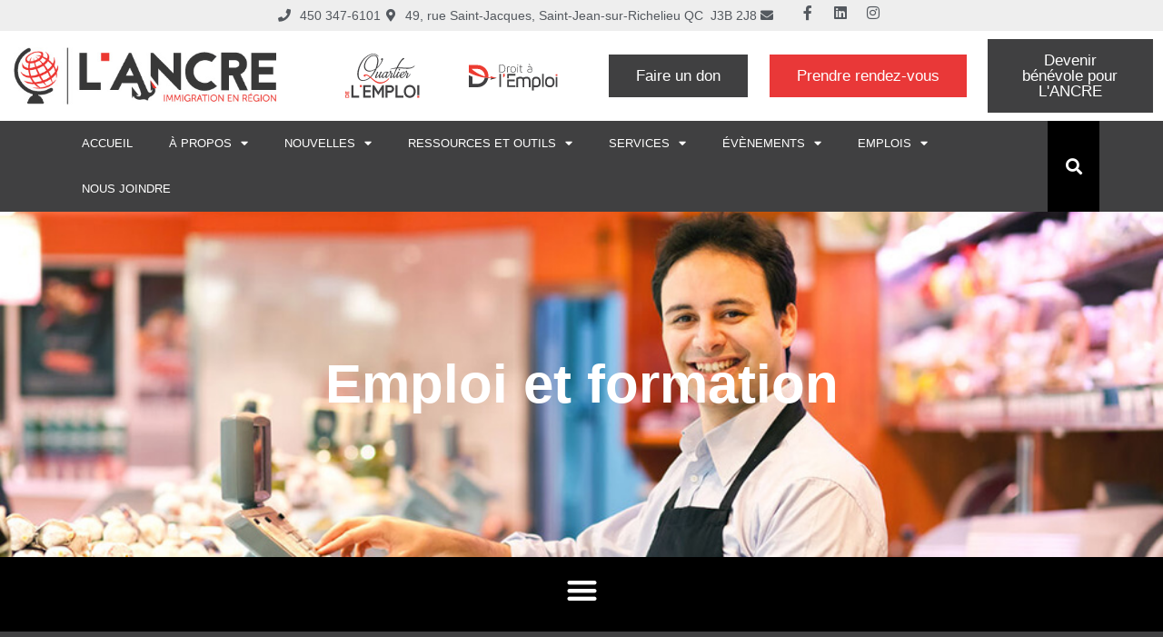

--- FILE ---
content_type: text/html; charset=UTF-8
request_url: https://lancre.ca/emploi-et-formation/
body_size: 226699
content:
<!doctype html>
<html dir="ltr" lang="fr-FR" prefix="og: https://ogp.me/ns#">
<head> <script>
var gform;gform||(document.addEventListener("gform_main_scripts_loaded",function(){gform.scriptsLoaded=!0}),document.addEventListener("gform/theme/scripts_loaded",function(){gform.themeScriptsLoaded=!0}),window.addEventListener("DOMContentLoaded",function(){gform.domLoaded=!0}),gform={domLoaded:!1,scriptsLoaded:!1,themeScriptsLoaded:!1,isFormEditor:()=>"function"==typeof InitializeEditor,callIfLoaded:function(o){return!(!gform.domLoaded||!gform.scriptsLoaded||!gform.themeScriptsLoaded&&!gform.isFormEditor()||(gform.isFormEditor()&&console.warn("The use of gform.initializeOnLoaded() is deprecated in the form editor context and will be removed in Gravity Forms 3.1."),o(),0))},initializeOnLoaded:function(o){gform.callIfLoaded(o)||(document.addEventListener("gform_main_scripts_loaded",()=>{gform.scriptsLoaded=!0,gform.callIfLoaded(o)}),document.addEventListener("gform/theme/scripts_loaded",()=>{gform.themeScriptsLoaded=!0,gform.callIfLoaded(o)}),window.addEventListener("DOMContentLoaded",()=>{gform.domLoaded=!0,gform.callIfLoaded(o)}))},hooks:{action:{},filter:{}},addAction:function(o,r,e,t){gform.addHook("action",o,r,e,t)},addFilter:function(o,r,e,t){gform.addHook("filter",o,r,e,t)},doAction:function(o){gform.doHook("action",o,arguments)},applyFilters:function(o){return gform.doHook("filter",o,arguments)},removeAction:function(o,r){gform.removeHook("action",o,r)},removeFilter:function(o,r,e){gform.removeHook("filter",o,r,e)},addHook:function(o,r,e,t,n){null==gform.hooks[o][r]&&(gform.hooks[o][r]=[]);var d=gform.hooks[o][r];null==n&&(n=r+"_"+d.length),gform.hooks[o][r].push({tag:n,callable:e,priority:t=null==t?10:t})},doHook:function(r,o,e){var t;if(e=Array.prototype.slice.call(e,1),null!=gform.hooks[r][o]&&((o=gform.hooks[r][o]).sort(function(o,r){return o.priority-r.priority}),o.forEach(function(o){"function"!=typeof(t=o.callable)&&(t=window[t]),"action"==r?t.apply(null,e):e[0]=t.apply(null,e)})),"filter"==r)return e[0]},removeHook:function(o,r,t,n){var e;null!=gform.hooks[o][r]&&(e=(e=gform.hooks[o][r]).filter(function(o,r,e){return!!(null!=n&&n!=o.tag||null!=t&&t!=o.priority)}),gform.hooks[o][r]=e)}});
</script>
<meta charset="UTF-8"><script>if(navigator.userAgent.match(/MSIE|Internet Explorer/i)||navigator.userAgent.match(/Trident\/7\..*?rv:11/i)){var href=document.location.href;if(!href.match(/[?&]nowprocket/)){if(href.indexOf("?")==-1){if(href.indexOf("#")==-1){document.location.href=href+"?nowprocket=1"}else{document.location.href=href.replace("#","?nowprocket=1#")}}else{if(href.indexOf("#")==-1){document.location.href=href+"&nowprocket=1"}else{document.location.href=href.replace("#","&nowprocket=1#")}}}}</script><script>(()=>{class RocketLazyLoadScripts{constructor(){this.v="2.0.4",this.userEvents=["keydown","keyup","mousedown","mouseup","mousemove","mouseover","mouseout","touchmove","touchstart","touchend","touchcancel","wheel","click","dblclick","input"],this.attributeEvents=["onblur","onclick","oncontextmenu","ondblclick","onfocus","onmousedown","onmouseenter","onmouseleave","onmousemove","onmouseout","onmouseover","onmouseup","onmousewheel","onscroll","onsubmit"]}async t(){this.i(),this.o(),/iP(ad|hone)/.test(navigator.userAgent)&&this.h(),this.u(),this.l(this),this.m(),this.k(this),this.p(this),this._(),await Promise.all([this.R(),this.L()]),this.lastBreath=Date.now(),this.S(this),this.P(),this.D(),this.O(),this.M(),await this.C(this.delayedScripts.normal),await this.C(this.delayedScripts.defer),await this.C(this.delayedScripts.async),await this.T(),await this.F(),await this.j(),await this.A(),window.dispatchEvent(new Event("rocket-allScriptsLoaded")),this.everythingLoaded=!0,this.lastTouchEnd&&await new Promise(t=>setTimeout(t,500-Date.now()+this.lastTouchEnd)),this.I(),this.H(),this.U(),this.W()}i(){this.CSPIssue=sessionStorage.getItem("rocketCSPIssue"),document.addEventListener("securitypolicyviolation",t=>{this.CSPIssue||"script-src-elem"!==t.violatedDirective||"data"!==t.blockedURI||(this.CSPIssue=!0,sessionStorage.setItem("rocketCSPIssue",!0))},{isRocket:!0})}o(){window.addEventListener("pageshow",t=>{this.persisted=t.persisted,this.realWindowLoadedFired=!0},{isRocket:!0}),window.addEventListener("pagehide",()=>{this.onFirstUserAction=null},{isRocket:!0})}h(){let t;function e(e){t=e}window.addEventListener("touchstart",e,{isRocket:!0}),window.addEventListener("touchend",function i(o){o.changedTouches[0]&&t.changedTouches[0]&&Math.abs(o.changedTouches[0].pageX-t.changedTouches[0].pageX)<10&&Math.abs(o.changedTouches[0].pageY-t.changedTouches[0].pageY)<10&&o.timeStamp-t.timeStamp<200&&(window.removeEventListener("touchstart",e,{isRocket:!0}),window.removeEventListener("touchend",i,{isRocket:!0}),"INPUT"===o.target.tagName&&"text"===o.target.type||(o.target.dispatchEvent(new TouchEvent("touchend",{target:o.target,bubbles:!0})),o.target.dispatchEvent(new MouseEvent("mouseover",{target:o.target,bubbles:!0})),o.target.dispatchEvent(new PointerEvent("click",{target:o.target,bubbles:!0,cancelable:!0,detail:1,clientX:o.changedTouches[0].clientX,clientY:o.changedTouches[0].clientY})),event.preventDefault()))},{isRocket:!0})}q(t){this.userActionTriggered||("mousemove"!==t.type||this.firstMousemoveIgnored?"keyup"===t.type||"mouseover"===t.type||"mouseout"===t.type||(this.userActionTriggered=!0,this.onFirstUserAction&&this.onFirstUserAction()):this.firstMousemoveIgnored=!0),"click"===t.type&&t.preventDefault(),t.stopPropagation(),t.stopImmediatePropagation(),"touchstart"===this.lastEvent&&"touchend"===t.type&&(this.lastTouchEnd=Date.now()),"click"===t.type&&(this.lastTouchEnd=0),this.lastEvent=t.type,t.composedPath&&t.composedPath()[0].getRootNode()instanceof ShadowRoot&&(t.rocketTarget=t.composedPath()[0]),this.savedUserEvents.push(t)}u(){this.savedUserEvents=[],this.userEventHandler=this.q.bind(this),this.userEvents.forEach(t=>window.addEventListener(t,this.userEventHandler,{passive:!1,isRocket:!0})),document.addEventListener("visibilitychange",this.userEventHandler,{isRocket:!0})}U(){this.userEvents.forEach(t=>window.removeEventListener(t,this.userEventHandler,{passive:!1,isRocket:!0})),document.removeEventListener("visibilitychange",this.userEventHandler,{isRocket:!0}),this.savedUserEvents.forEach(t=>{(t.rocketTarget||t.target).dispatchEvent(new window[t.constructor.name](t.type,t))})}m(){const t="return false",e=Array.from(this.attributeEvents,t=>"data-rocket-"+t),i="["+this.attributeEvents.join("],[")+"]",o="[data-rocket-"+this.attributeEvents.join("],[data-rocket-")+"]",s=(e,i,o)=>{o&&o!==t&&(e.setAttribute("data-rocket-"+i,o),e["rocket"+i]=new Function("event",o),e.setAttribute(i,t))};new MutationObserver(t=>{for(const n of t)"attributes"===n.type&&(n.attributeName.startsWith("data-rocket-")||this.everythingLoaded?n.attributeName.startsWith("data-rocket-")&&this.everythingLoaded&&this.N(n.target,n.attributeName.substring(12)):s(n.target,n.attributeName,n.target.getAttribute(n.attributeName))),"childList"===n.type&&n.addedNodes.forEach(t=>{if(t.nodeType===Node.ELEMENT_NODE)if(this.everythingLoaded)for(const i of[t,...t.querySelectorAll(o)])for(const t of i.getAttributeNames())e.includes(t)&&this.N(i,t.substring(12));else for(const e of[t,...t.querySelectorAll(i)])for(const t of e.getAttributeNames())this.attributeEvents.includes(t)&&s(e,t,e.getAttribute(t))})}).observe(document,{subtree:!0,childList:!0,attributeFilter:[...this.attributeEvents,...e]})}I(){this.attributeEvents.forEach(t=>{document.querySelectorAll("[data-rocket-"+t+"]").forEach(e=>{this.N(e,t)})})}N(t,e){const i=t.getAttribute("data-rocket-"+e);i&&(t.setAttribute(e,i),t.removeAttribute("data-rocket-"+e))}k(t){Object.defineProperty(HTMLElement.prototype,"onclick",{get(){return this.rocketonclick||null},set(e){this.rocketonclick=e,this.setAttribute(t.everythingLoaded?"onclick":"data-rocket-onclick","this.rocketonclick(event)")}})}S(t){function e(e,i){let o=e[i];e[i]=null,Object.defineProperty(e,i,{get:()=>o,set(s){t.everythingLoaded?o=s:e["rocket"+i]=o=s}})}e(document,"onreadystatechange"),e(window,"onload"),e(window,"onpageshow");try{Object.defineProperty(document,"readyState",{get:()=>t.rocketReadyState,set(e){t.rocketReadyState=e},configurable:!0}),document.readyState="loading"}catch(t){console.log("WPRocket DJE readyState conflict, bypassing")}}l(t){this.originalAddEventListener=EventTarget.prototype.addEventListener,this.originalRemoveEventListener=EventTarget.prototype.removeEventListener,this.savedEventListeners=[],EventTarget.prototype.addEventListener=function(e,i,o){o&&o.isRocket||!t.B(e,this)&&!t.userEvents.includes(e)||t.B(e,this)&&!t.userActionTriggered||e.startsWith("rocket-")||t.everythingLoaded?t.originalAddEventListener.call(this,e,i,o):(t.savedEventListeners.push({target:this,remove:!1,type:e,func:i,options:o}),"mouseenter"!==e&&"mouseleave"!==e||t.originalAddEventListener.call(this,e,t.savedUserEvents.push,o))},EventTarget.prototype.removeEventListener=function(e,i,o){o&&o.isRocket||!t.B(e,this)&&!t.userEvents.includes(e)||t.B(e,this)&&!t.userActionTriggered||e.startsWith("rocket-")||t.everythingLoaded?t.originalRemoveEventListener.call(this,e,i,o):t.savedEventListeners.push({target:this,remove:!0,type:e,func:i,options:o})}}J(t,e){this.savedEventListeners=this.savedEventListeners.filter(i=>{let o=i.type,s=i.target||window;return e!==o||t!==s||(this.B(o,s)&&(i.type="rocket-"+o),this.$(i),!1)})}H(){EventTarget.prototype.addEventListener=this.originalAddEventListener,EventTarget.prototype.removeEventListener=this.originalRemoveEventListener,this.savedEventListeners.forEach(t=>this.$(t))}$(t){t.remove?this.originalRemoveEventListener.call(t.target,t.type,t.func,t.options):this.originalAddEventListener.call(t.target,t.type,t.func,t.options)}p(t){let e;function i(e){return t.everythingLoaded?e:e.split(" ").map(t=>"load"===t||t.startsWith("load.")?"rocket-jquery-load":t).join(" ")}function o(o){function s(e){const s=o.fn[e];o.fn[e]=o.fn.init.prototype[e]=function(){return this[0]===window&&t.userActionTriggered&&("string"==typeof arguments[0]||arguments[0]instanceof String?arguments[0]=i(arguments[0]):"object"==typeof arguments[0]&&Object.keys(arguments[0]).forEach(t=>{const e=arguments[0][t];delete arguments[0][t],arguments[0][i(t)]=e})),s.apply(this,arguments),this}}if(o&&o.fn&&!t.allJQueries.includes(o)){const e={DOMContentLoaded:[],"rocket-DOMContentLoaded":[]};for(const t in e)document.addEventListener(t,()=>{e[t].forEach(t=>t())},{isRocket:!0});o.fn.ready=o.fn.init.prototype.ready=function(i){function s(){parseInt(o.fn.jquery)>2?setTimeout(()=>i.bind(document)(o)):i.bind(document)(o)}return"function"==typeof i&&(t.realDomReadyFired?!t.userActionTriggered||t.fauxDomReadyFired?s():e["rocket-DOMContentLoaded"].push(s):e.DOMContentLoaded.push(s)),o([])},s("on"),s("one"),s("off"),t.allJQueries.push(o)}e=o}t.allJQueries=[],o(window.jQuery),Object.defineProperty(window,"jQuery",{get:()=>e,set(t){o(t)}})}P(){const t=new Map;document.write=document.writeln=function(e){const i=document.currentScript,o=document.createRange(),s=i.parentElement;let n=t.get(i);void 0===n&&(n=i.nextSibling,t.set(i,n));const c=document.createDocumentFragment();o.setStart(c,0),c.appendChild(o.createContextualFragment(e)),s.insertBefore(c,n)}}async R(){return new Promise(t=>{this.userActionTriggered?t():this.onFirstUserAction=t})}async L(){return new Promise(t=>{document.addEventListener("DOMContentLoaded",()=>{this.realDomReadyFired=!0,t()},{isRocket:!0})})}async j(){return this.realWindowLoadedFired?Promise.resolve():new Promise(t=>{window.addEventListener("load",t,{isRocket:!0})})}M(){this.pendingScripts=[];this.scriptsMutationObserver=new MutationObserver(t=>{for(const e of t)e.addedNodes.forEach(t=>{"SCRIPT"!==t.tagName||t.noModule||t.isWPRocket||this.pendingScripts.push({script:t,promise:new Promise(e=>{const i=()=>{const i=this.pendingScripts.findIndex(e=>e.script===t);i>=0&&this.pendingScripts.splice(i,1),e()};t.addEventListener("load",i,{isRocket:!0}),t.addEventListener("error",i,{isRocket:!0}),setTimeout(i,1e3)})})})}),this.scriptsMutationObserver.observe(document,{childList:!0,subtree:!0})}async F(){await this.X(),this.pendingScripts.length?(await this.pendingScripts[0].promise,await this.F()):this.scriptsMutationObserver.disconnect()}D(){this.delayedScripts={normal:[],async:[],defer:[]},document.querySelectorAll("script[type$=rocketlazyloadscript]").forEach(t=>{t.hasAttribute("data-rocket-src")?t.hasAttribute("async")&&!1!==t.async?this.delayedScripts.async.push(t):t.hasAttribute("defer")&&!1!==t.defer||"module"===t.getAttribute("data-rocket-type")?this.delayedScripts.defer.push(t):this.delayedScripts.normal.push(t):this.delayedScripts.normal.push(t)})}async _(){await this.L();let t=[];document.querySelectorAll("script[type$=rocketlazyloadscript][data-rocket-src]").forEach(e=>{let i=e.getAttribute("data-rocket-src");if(i&&!i.startsWith("data:")){i.startsWith("//")&&(i=location.protocol+i);try{const o=new URL(i).origin;o!==location.origin&&t.push({src:o,crossOrigin:e.crossOrigin||"module"===e.getAttribute("data-rocket-type")})}catch(t){}}}),t=[...new Map(t.map(t=>[JSON.stringify(t),t])).values()],this.Y(t,"preconnect")}async G(t){if(await this.K(),!0!==t.noModule||!("noModule"in HTMLScriptElement.prototype))return new Promise(e=>{let i;function o(){(i||t).setAttribute("data-rocket-status","executed"),e()}try{if(navigator.userAgent.includes("Firefox/")||""===navigator.vendor||this.CSPIssue)i=document.createElement("script"),[...t.attributes].forEach(t=>{let e=t.nodeName;"type"!==e&&("data-rocket-type"===e&&(e="type"),"data-rocket-src"===e&&(e="src"),i.setAttribute(e,t.nodeValue))}),t.text&&(i.text=t.text),t.nonce&&(i.nonce=t.nonce),i.hasAttribute("src")?(i.addEventListener("load",o,{isRocket:!0}),i.addEventListener("error",()=>{i.setAttribute("data-rocket-status","failed-network"),e()},{isRocket:!0}),setTimeout(()=>{i.isConnected||e()},1)):(i.text=t.text,o()),i.isWPRocket=!0,t.parentNode.replaceChild(i,t);else{const i=t.getAttribute("data-rocket-type"),s=t.getAttribute("data-rocket-src");i?(t.type=i,t.removeAttribute("data-rocket-type")):t.removeAttribute("type"),t.addEventListener("load",o,{isRocket:!0}),t.addEventListener("error",i=>{this.CSPIssue&&i.target.src.startsWith("data:")?(console.log("WPRocket: CSP fallback activated"),t.removeAttribute("src"),this.G(t).then(e)):(t.setAttribute("data-rocket-status","failed-network"),e())},{isRocket:!0}),s?(t.fetchPriority="high",t.removeAttribute("data-rocket-src"),t.src=s):t.src="data:text/javascript;base64,"+window.btoa(unescape(encodeURIComponent(t.text)))}}catch(i){t.setAttribute("data-rocket-status","failed-transform"),e()}});t.setAttribute("data-rocket-status","skipped")}async C(t){const e=t.shift();return e?(e.isConnected&&await this.G(e),this.C(t)):Promise.resolve()}O(){this.Y([...this.delayedScripts.normal,...this.delayedScripts.defer,...this.delayedScripts.async],"preload")}Y(t,e){this.trash=this.trash||[];let i=!0;var o=document.createDocumentFragment();t.forEach(t=>{const s=t.getAttribute&&t.getAttribute("data-rocket-src")||t.src;if(s&&!s.startsWith("data:")){const n=document.createElement("link");n.href=s,n.rel=e,"preconnect"!==e&&(n.as="script",n.fetchPriority=i?"high":"low"),t.getAttribute&&"module"===t.getAttribute("data-rocket-type")&&(n.crossOrigin=!0),t.crossOrigin&&(n.crossOrigin=t.crossOrigin),t.integrity&&(n.integrity=t.integrity),t.nonce&&(n.nonce=t.nonce),o.appendChild(n),this.trash.push(n),i=!1}}),document.head.appendChild(o)}W(){this.trash.forEach(t=>t.remove())}async T(){try{document.readyState="interactive"}catch(t){}this.fauxDomReadyFired=!0;try{await this.K(),this.J(document,"readystatechange"),document.dispatchEvent(new Event("rocket-readystatechange")),await this.K(),document.rocketonreadystatechange&&document.rocketonreadystatechange(),await this.K(),this.J(document,"DOMContentLoaded"),document.dispatchEvent(new Event("rocket-DOMContentLoaded")),await this.K(),this.J(window,"DOMContentLoaded"),window.dispatchEvent(new Event("rocket-DOMContentLoaded"))}catch(t){console.error(t)}}async A(){try{document.readyState="complete"}catch(t){}try{await this.K(),this.J(document,"readystatechange"),document.dispatchEvent(new Event("rocket-readystatechange")),await this.K(),document.rocketonreadystatechange&&document.rocketonreadystatechange(),await this.K(),this.J(window,"load"),window.dispatchEvent(new Event("rocket-load")),await this.K(),window.rocketonload&&window.rocketonload(),await this.K(),this.allJQueries.forEach(t=>t(window).trigger("rocket-jquery-load")),await this.K(),this.J(window,"pageshow");const t=new Event("rocket-pageshow");t.persisted=this.persisted,window.dispatchEvent(t),await this.K(),window.rocketonpageshow&&window.rocketonpageshow({persisted:this.persisted})}catch(t){console.error(t)}}async K(){Date.now()-this.lastBreath>45&&(await this.X(),this.lastBreath=Date.now())}async X(){return document.hidden?new Promise(t=>setTimeout(t)):new Promise(t=>requestAnimationFrame(t))}B(t,e){return e===document&&"readystatechange"===t||(e===document&&"DOMContentLoaded"===t||(e===window&&"DOMContentLoaded"===t||(e===window&&"load"===t||e===window&&"pageshow"===t)))}static run(){(new RocketLazyLoadScripts).t()}}RocketLazyLoadScripts.run()})();</script>
	
	<meta name="viewport" content="width=device-width, initial-scale=1">
	<link rel="profile" href="https://gmpg.org/xfn/11">
	<title>Emploi et formation | L'Ancre</title>
<link crossorigin data-rocket-preconnect href="https://www.google-analytics.com" rel="preconnect">
<link crossorigin data-rocket-preconnect href="https://www.googletagmanager.com" rel="preconnect">
<link crossorigin data-rocket-preconnect href="https://www.gstatic.com" rel="preconnect">
<link crossorigin data-rocket-preconnect href="https://connect.facebook.net" rel="preconnect">
<link crossorigin data-rocket-preconnect href="https://cdn-cookieyes.com" rel="preconnect">
<link crossorigin data-rocket-preconnect href="https://www.google.com" rel="preconnect"><link rel="preload" data-rocket-preload as="image" href="https://lancre.ca/wp-content/uploads/2020/11/img-service-lancre-05-2.jpg" fetchpriority="high">
	<style>img:is([sizes="auto" i], [sizes^="auto," i]) { contain-intrinsic-size: 3000px 1500px }</style>
	
		<!-- All in One SEO 4.8.9 - aioseo.com -->
	<meta name="description" content="Je veux travailler au Québec et obtenir des services : Accompagnement en recherche d’emploi Rencontre individuelle avec une ou un conseiller en emploi Adaptation du CV pour le Québec Connaissance du marché du travail québécois Accompagnement pour l’entrevue d’embauche Mise en contact avec les entreprises de la région Stages et visites d’entreprises Réorientation scolaire et professionnelle" />
	<meta name="robots" content="max-image-preview:large" />
	<link rel="canonical" href="https://lancre.ca/emploi-et-formation/" />
	<meta name="generator" content="All in One SEO (AIOSEO) 4.8.9" />

		<!-- Global site tag (gtag.js) - Google Analytics -->
<script async src="https://www.googletagmanager.com/gtag/js?id=UA-194044952-1"></script>
<script type="rocketlazyloadscript">
 window.dataLayer = window.dataLayer || [];
 function gtag(){dataLayer.push(arguments);}
 gtag('js', new Date());

 gtag('config', 'UA-194044952-1');
</script>
		<meta property="og:locale" content="fr_FR" />
		<meta property="og:site_name" content="L&#039;Ancre | Un site utilisant WordPress" />
		<meta property="og:type" content="article" />
		<meta property="og:title" content="Emploi et formation | L&#039;Ancre" />
		<meta property="og:description" content="Je veux travailler au Québec et obtenir des services : Accompagnement en recherche d’emploi Rencontre individuelle avec une ou un conseiller en emploi Adaptation du CV pour le Québec Connaissance du marché du travail québécois Accompagnement pour l’entrevue d’embauche Mise en contact avec les entreprises de la région Stages et visites d’entreprises Réorientation scolaire et professionnelle" />
		<meta property="og:url" content="https://lancre.ca/emploi-et-formation/" />
		<meta property="article:published_time" content="2021-02-02T16:50:14+00:00" />
		<meta property="article:modified_time" content="2024-11-12T13:35:12+00:00" />
		<meta name="twitter:card" content="summary" />
		<meta name="twitter:title" content="Emploi et formation | L&#039;Ancre" />
		<meta name="twitter:description" content="Je veux travailler au Québec et obtenir des services : Accompagnement en recherche d’emploi Rencontre individuelle avec une ou un conseiller en emploi Adaptation du CV pour le Québec Connaissance du marché du travail québécois Accompagnement pour l’entrevue d’embauche Mise en contact avec les entreprises de la région Stages et visites d’entreprises Réorientation scolaire et professionnelle" />
		<script type="application/ld+json" class="aioseo-schema">
			{"@context":"https:\/\/schema.org","@graph":[{"@type":"BreadcrumbList","@id":"https:\/\/lancre.ca\/emploi-et-formation\/#breadcrumblist","itemListElement":[{"@type":"ListItem","@id":"https:\/\/lancre.ca#listItem","position":1,"name":"Accueil","item":"https:\/\/lancre.ca","nextItem":{"@type":"ListItem","@id":"https:\/\/lancre.ca\/emploi-et-formation\/#listItem","name":"Emploi et formation"}},{"@type":"ListItem","@id":"https:\/\/lancre.ca\/emploi-et-formation\/#listItem","position":2,"name":"Emploi et formation","previousItem":{"@type":"ListItem","@id":"https:\/\/lancre.ca#listItem","name":"Accueil"}}]},{"@type":"Organization","@id":"https:\/\/lancre.ca\/#organization","name":"L'Ancre","description":"Un site utilisant WordPress","url":"https:\/\/lancre.ca\/"},{"@type":"WebPage","@id":"https:\/\/lancre.ca\/emploi-et-formation\/#webpage","url":"https:\/\/lancre.ca\/emploi-et-formation\/","name":"Emploi et formation | L'Ancre","description":"Je veux travailler au Qu\u00e9bec et obtenir des services : Accompagnement en recherche d\u2019emploi Rencontre individuelle avec une ou un conseiller en emploi Adaptation du CV pour le Qu\u00e9bec Connaissance du march\u00e9 du travail qu\u00e9b\u00e9cois Accompagnement pour l\u2019entrevue d\u2019embauche Mise en contact avec les entreprises de la r\u00e9gion Stages et visites d\u2019entreprises R\u00e9orientation scolaire et professionnelle","inLanguage":"fr-FR","isPartOf":{"@id":"https:\/\/lancre.ca\/#website"},"breadcrumb":{"@id":"https:\/\/lancre.ca\/emploi-et-formation\/#breadcrumblist"},"datePublished":"2021-02-02T11:50:14-05:00","dateModified":"2024-11-12T08:35:12-05:00"},{"@type":"WebSite","@id":"https:\/\/lancre.ca\/#website","url":"https:\/\/lancre.ca\/","name":"L'Ancre","description":"Un site utilisant WordPress","inLanguage":"fr-FR","publisher":{"@id":"https:\/\/lancre.ca\/#organization"}}]}
		</script>
		<!-- All in One SEO -->

<script data-minify="1" id="cookieyes" type="text/javascript" src="https://lancre.ca/wp-content/cache/min/1/client_data/accb4a808d8d1e70a12e214b/script.js?ver=1762551951"></script><script type="rocketlazyloadscript" data-rocket-type='application/javascript'  id='pys-version-script'>console.log('PixelYourSite Free version 11.1.3');</script>

<link rel="alternate" type="text/calendar" title="L&#039;Ancre &raquo; Flux iCal" href="https://lancre.ca/evenements/?ical=1" />
<link rel='stylesheet' id='sbi_styles-css' href='https://lancre.ca/wp-content/plugins/instagram-feed/css/sbi-styles.min.css?ver=6.9.1' media='all' />
<style id='wp-emoji-styles-inline-css'>

	img.wp-smiley, img.emoji {
		display: inline !important;
		border: none !important;
		box-shadow: none !important;
		height: 1em !important;
		width: 1em !important;
		margin: 0 0.07em !important;
		vertical-align: -0.1em !important;
		background: none !important;
		padding: 0 !important;
	}
</style>
<style id='global-styles-inline-css'>
:root{--wp--preset--aspect-ratio--square: 1;--wp--preset--aspect-ratio--4-3: 4/3;--wp--preset--aspect-ratio--3-4: 3/4;--wp--preset--aspect-ratio--3-2: 3/2;--wp--preset--aspect-ratio--2-3: 2/3;--wp--preset--aspect-ratio--16-9: 16/9;--wp--preset--aspect-ratio--9-16: 9/16;--wp--preset--color--black: #000000;--wp--preset--color--cyan-bluish-gray: #abb8c3;--wp--preset--color--white: #ffffff;--wp--preset--color--pale-pink: #f78da7;--wp--preset--color--vivid-red: #cf2e2e;--wp--preset--color--luminous-vivid-orange: #ff6900;--wp--preset--color--luminous-vivid-amber: #fcb900;--wp--preset--color--light-green-cyan: #7bdcb5;--wp--preset--color--vivid-green-cyan: #00d084;--wp--preset--color--pale-cyan-blue: #8ed1fc;--wp--preset--color--vivid-cyan-blue: #0693e3;--wp--preset--color--vivid-purple: #9b51e0;--wp--preset--gradient--vivid-cyan-blue-to-vivid-purple: linear-gradient(135deg,rgba(6,147,227,1) 0%,rgb(155,81,224) 100%);--wp--preset--gradient--light-green-cyan-to-vivid-green-cyan: linear-gradient(135deg,rgb(122,220,180) 0%,rgb(0,208,130) 100%);--wp--preset--gradient--luminous-vivid-amber-to-luminous-vivid-orange: linear-gradient(135deg,rgba(252,185,0,1) 0%,rgba(255,105,0,1) 100%);--wp--preset--gradient--luminous-vivid-orange-to-vivid-red: linear-gradient(135deg,rgba(255,105,0,1) 0%,rgb(207,46,46) 100%);--wp--preset--gradient--very-light-gray-to-cyan-bluish-gray: linear-gradient(135deg,rgb(238,238,238) 0%,rgb(169,184,195) 100%);--wp--preset--gradient--cool-to-warm-spectrum: linear-gradient(135deg,rgb(74,234,220) 0%,rgb(151,120,209) 20%,rgb(207,42,186) 40%,rgb(238,44,130) 60%,rgb(251,105,98) 80%,rgb(254,248,76) 100%);--wp--preset--gradient--blush-light-purple: linear-gradient(135deg,rgb(255,206,236) 0%,rgb(152,150,240) 100%);--wp--preset--gradient--blush-bordeaux: linear-gradient(135deg,rgb(254,205,165) 0%,rgb(254,45,45) 50%,rgb(107,0,62) 100%);--wp--preset--gradient--luminous-dusk: linear-gradient(135deg,rgb(255,203,112) 0%,rgb(199,81,192) 50%,rgb(65,88,208) 100%);--wp--preset--gradient--pale-ocean: linear-gradient(135deg,rgb(255,245,203) 0%,rgb(182,227,212) 50%,rgb(51,167,181) 100%);--wp--preset--gradient--electric-grass: linear-gradient(135deg,rgb(202,248,128) 0%,rgb(113,206,126) 100%);--wp--preset--gradient--midnight: linear-gradient(135deg,rgb(2,3,129) 0%,rgb(40,116,252) 100%);--wp--preset--font-size--small: 13px;--wp--preset--font-size--medium: 20px;--wp--preset--font-size--large: 36px;--wp--preset--font-size--x-large: 42px;--wp--preset--spacing--20: 0.44rem;--wp--preset--spacing--30: 0.67rem;--wp--preset--spacing--40: 1rem;--wp--preset--spacing--50: 1.5rem;--wp--preset--spacing--60: 2.25rem;--wp--preset--spacing--70: 3.38rem;--wp--preset--spacing--80: 5.06rem;--wp--preset--shadow--natural: 6px 6px 9px rgba(0, 0, 0, 0.2);--wp--preset--shadow--deep: 12px 12px 50px rgba(0, 0, 0, 0.4);--wp--preset--shadow--sharp: 6px 6px 0px rgba(0, 0, 0, 0.2);--wp--preset--shadow--outlined: 6px 6px 0px -3px rgba(255, 255, 255, 1), 6px 6px rgba(0, 0, 0, 1);--wp--preset--shadow--crisp: 6px 6px 0px rgba(0, 0, 0, 1);}:root { --wp--style--global--content-size: 800px;--wp--style--global--wide-size: 1200px; }:where(body) { margin: 0; }.wp-site-blocks > .alignleft { float: left; margin-right: 2em; }.wp-site-blocks > .alignright { float: right; margin-left: 2em; }.wp-site-blocks > .aligncenter { justify-content: center; margin-left: auto; margin-right: auto; }:where(.wp-site-blocks) > * { margin-block-start: 24px; margin-block-end: 0; }:where(.wp-site-blocks) > :first-child { margin-block-start: 0; }:where(.wp-site-blocks) > :last-child { margin-block-end: 0; }:root { --wp--style--block-gap: 24px; }:root :where(.is-layout-flow) > :first-child{margin-block-start: 0;}:root :where(.is-layout-flow) > :last-child{margin-block-end: 0;}:root :where(.is-layout-flow) > *{margin-block-start: 24px;margin-block-end: 0;}:root :where(.is-layout-constrained) > :first-child{margin-block-start: 0;}:root :where(.is-layout-constrained) > :last-child{margin-block-end: 0;}:root :where(.is-layout-constrained) > *{margin-block-start: 24px;margin-block-end: 0;}:root :where(.is-layout-flex){gap: 24px;}:root :where(.is-layout-grid){gap: 24px;}.is-layout-flow > .alignleft{float: left;margin-inline-start: 0;margin-inline-end: 2em;}.is-layout-flow > .alignright{float: right;margin-inline-start: 2em;margin-inline-end: 0;}.is-layout-flow > .aligncenter{margin-left: auto !important;margin-right: auto !important;}.is-layout-constrained > .alignleft{float: left;margin-inline-start: 0;margin-inline-end: 2em;}.is-layout-constrained > .alignright{float: right;margin-inline-start: 2em;margin-inline-end: 0;}.is-layout-constrained > .aligncenter{margin-left: auto !important;margin-right: auto !important;}.is-layout-constrained > :where(:not(.alignleft):not(.alignright):not(.alignfull)){max-width: var(--wp--style--global--content-size);margin-left: auto !important;margin-right: auto !important;}.is-layout-constrained > .alignwide{max-width: var(--wp--style--global--wide-size);}body .is-layout-flex{display: flex;}.is-layout-flex{flex-wrap: wrap;align-items: center;}.is-layout-flex > :is(*, div){margin: 0;}body .is-layout-grid{display: grid;}.is-layout-grid > :is(*, div){margin: 0;}body{padding-top: 0px;padding-right: 0px;padding-bottom: 0px;padding-left: 0px;}a:where(:not(.wp-element-button)){text-decoration: underline;}:root :where(.wp-element-button, .wp-block-button__link){background-color: #32373c;border-width: 0;color: #fff;font-family: inherit;font-size: inherit;line-height: inherit;padding: calc(0.667em + 2px) calc(1.333em + 2px);text-decoration: none;}.has-black-color{color: var(--wp--preset--color--black) !important;}.has-cyan-bluish-gray-color{color: var(--wp--preset--color--cyan-bluish-gray) !important;}.has-white-color{color: var(--wp--preset--color--white) !important;}.has-pale-pink-color{color: var(--wp--preset--color--pale-pink) !important;}.has-vivid-red-color{color: var(--wp--preset--color--vivid-red) !important;}.has-luminous-vivid-orange-color{color: var(--wp--preset--color--luminous-vivid-orange) !important;}.has-luminous-vivid-amber-color{color: var(--wp--preset--color--luminous-vivid-amber) !important;}.has-light-green-cyan-color{color: var(--wp--preset--color--light-green-cyan) !important;}.has-vivid-green-cyan-color{color: var(--wp--preset--color--vivid-green-cyan) !important;}.has-pale-cyan-blue-color{color: var(--wp--preset--color--pale-cyan-blue) !important;}.has-vivid-cyan-blue-color{color: var(--wp--preset--color--vivid-cyan-blue) !important;}.has-vivid-purple-color{color: var(--wp--preset--color--vivid-purple) !important;}.has-black-background-color{background-color: var(--wp--preset--color--black) !important;}.has-cyan-bluish-gray-background-color{background-color: var(--wp--preset--color--cyan-bluish-gray) !important;}.has-white-background-color{background-color: var(--wp--preset--color--white) !important;}.has-pale-pink-background-color{background-color: var(--wp--preset--color--pale-pink) !important;}.has-vivid-red-background-color{background-color: var(--wp--preset--color--vivid-red) !important;}.has-luminous-vivid-orange-background-color{background-color: var(--wp--preset--color--luminous-vivid-orange) !important;}.has-luminous-vivid-amber-background-color{background-color: var(--wp--preset--color--luminous-vivid-amber) !important;}.has-light-green-cyan-background-color{background-color: var(--wp--preset--color--light-green-cyan) !important;}.has-vivid-green-cyan-background-color{background-color: var(--wp--preset--color--vivid-green-cyan) !important;}.has-pale-cyan-blue-background-color{background-color: var(--wp--preset--color--pale-cyan-blue) !important;}.has-vivid-cyan-blue-background-color{background-color: var(--wp--preset--color--vivid-cyan-blue) !important;}.has-vivid-purple-background-color{background-color: var(--wp--preset--color--vivid-purple) !important;}.has-black-border-color{border-color: var(--wp--preset--color--black) !important;}.has-cyan-bluish-gray-border-color{border-color: var(--wp--preset--color--cyan-bluish-gray) !important;}.has-white-border-color{border-color: var(--wp--preset--color--white) !important;}.has-pale-pink-border-color{border-color: var(--wp--preset--color--pale-pink) !important;}.has-vivid-red-border-color{border-color: var(--wp--preset--color--vivid-red) !important;}.has-luminous-vivid-orange-border-color{border-color: var(--wp--preset--color--luminous-vivid-orange) !important;}.has-luminous-vivid-amber-border-color{border-color: var(--wp--preset--color--luminous-vivid-amber) !important;}.has-light-green-cyan-border-color{border-color: var(--wp--preset--color--light-green-cyan) !important;}.has-vivid-green-cyan-border-color{border-color: var(--wp--preset--color--vivid-green-cyan) !important;}.has-pale-cyan-blue-border-color{border-color: var(--wp--preset--color--pale-cyan-blue) !important;}.has-vivid-cyan-blue-border-color{border-color: var(--wp--preset--color--vivid-cyan-blue) !important;}.has-vivid-purple-border-color{border-color: var(--wp--preset--color--vivid-purple) !important;}.has-vivid-cyan-blue-to-vivid-purple-gradient-background{background: var(--wp--preset--gradient--vivid-cyan-blue-to-vivid-purple) !important;}.has-light-green-cyan-to-vivid-green-cyan-gradient-background{background: var(--wp--preset--gradient--light-green-cyan-to-vivid-green-cyan) !important;}.has-luminous-vivid-amber-to-luminous-vivid-orange-gradient-background{background: var(--wp--preset--gradient--luminous-vivid-amber-to-luminous-vivid-orange) !important;}.has-luminous-vivid-orange-to-vivid-red-gradient-background{background: var(--wp--preset--gradient--luminous-vivid-orange-to-vivid-red) !important;}.has-very-light-gray-to-cyan-bluish-gray-gradient-background{background: var(--wp--preset--gradient--very-light-gray-to-cyan-bluish-gray) !important;}.has-cool-to-warm-spectrum-gradient-background{background: var(--wp--preset--gradient--cool-to-warm-spectrum) !important;}.has-blush-light-purple-gradient-background{background: var(--wp--preset--gradient--blush-light-purple) !important;}.has-blush-bordeaux-gradient-background{background: var(--wp--preset--gradient--blush-bordeaux) !important;}.has-luminous-dusk-gradient-background{background: var(--wp--preset--gradient--luminous-dusk) !important;}.has-pale-ocean-gradient-background{background: var(--wp--preset--gradient--pale-ocean) !important;}.has-electric-grass-gradient-background{background: var(--wp--preset--gradient--electric-grass) !important;}.has-midnight-gradient-background{background: var(--wp--preset--gradient--midnight) !important;}.has-small-font-size{font-size: var(--wp--preset--font-size--small) !important;}.has-medium-font-size{font-size: var(--wp--preset--font-size--medium) !important;}.has-large-font-size{font-size: var(--wp--preset--font-size--large) !important;}.has-x-large-font-size{font-size: var(--wp--preset--font-size--x-large) !important;}
:root :where(.wp-block-pullquote){font-size: 1.5em;line-height: 1.6;}
</style>
<link data-minify="1" rel='stylesheet' id='tribe-events-v2-single-skeleton-css' href='https://lancre.ca/wp-content/cache/min/1/wp-content/plugins/the-events-calendar/build/css/tribe-events-single-skeleton.css?ver=1768911531' media='all' />
<link data-minify="1" rel='stylesheet' id='tribe-events-v2-single-skeleton-full-css' href='https://lancre.ca/wp-content/cache/min/1/wp-content/plugins/the-events-calendar/build/css/tribe-events-single-full.css?ver=1768911531' media='all' />
<link data-minify="1" rel='stylesheet' id='tec-events-elementor-widgets-base-styles-css' href='https://lancre.ca/wp-content/cache/min/1/wp-content/plugins/the-events-calendar/build/css/integrations/plugins/elementor/widgets/widget-base.css?ver=1768911531' media='all' />
<link rel='stylesheet' id='cff-css' href='https://lancre.ca/wp-content/plugins/custom-facebook-feed-pro/assets/css/cff-style.min.css?ver=4.7.4' media='all' />
<link data-minify="1" rel='stylesheet' id='hello-elementor-theme-style-css' href='https://lancre.ca/wp-content/cache/min/1/wp-content/themes/hello-elementor/assets/css/theme.css?ver=1768911531' media='all' />
<link data-minify="1" rel='stylesheet' id='hello-elementor-child-style-css' href='https://lancre.ca/wp-content/cache/min/1/wp-content/themes/hello-elementor-child/style.css?ver=1768911531' media='all' />
<link data-minify="1" rel='stylesheet' id='hello-elementor-css' href='https://lancre.ca/wp-content/cache/min/1/wp-content/themes/hello-elementor/assets/css/reset.css?ver=1768911531' media='all' />
<link data-minify="1" rel='stylesheet' id='hello-elementor-header-footer-css' href='https://lancre.ca/wp-content/cache/min/1/wp-content/themes/hello-elementor/assets/css/header-footer.css?ver=1768911531' media='all' />
<link rel='stylesheet' id='elementor-frontend-css' href='https://lancre.ca/wp-content/plugins/elementor/assets/css/frontend.min.css?ver=3.32.5' media='all' />
<link rel='stylesheet' id='widget-icon-list-css' href='https://lancre.ca/wp-content/plugins/elementor/assets/css/widget-icon-list.min.css?ver=3.32.5' media='all' />
<link rel='stylesheet' id='widget-social-icons-css' href='https://lancre.ca/wp-content/plugins/elementor/assets/css/widget-social-icons.min.css?ver=3.32.5' media='all' />
<link rel='stylesheet' id='e-apple-webkit-css' href='https://lancre.ca/wp-content/plugins/elementor/assets/css/conditionals/apple-webkit.min.css?ver=3.32.5' media='all' />
<link rel='stylesheet' id='widget-image-css' href='https://lancre.ca/wp-content/plugins/elementor/assets/css/widget-image.min.css?ver=3.32.5' media='all' />
<link rel='stylesheet' id='widget-nav-menu-css' href='https://lancre.ca/wp-content/plugins/elementor-pro/assets/css/widget-nav-menu.min.css?ver=3.32.3' media='all' />
<link rel='stylesheet' id='widget-search-form-css' href='https://lancre.ca/wp-content/plugins/elementor-pro/assets/css/widget-search-form.min.css?ver=3.32.3' media='all' />
<link rel='stylesheet' id='elementor-icons-shared-0-css' href='https://lancre.ca/wp-content/plugins/elementor/assets/lib/font-awesome/css/fontawesome.min.css?ver=5.15.3' media='all' />
<link data-minify="1" rel='stylesheet' id='elementor-icons-fa-solid-css' href='https://lancre.ca/wp-content/cache/min/1/wp-content/plugins/elementor/assets/lib/font-awesome/css/solid.min.css?ver=1768911531' media='all' />
<link rel='stylesheet' id='e-sticky-css' href='https://lancre.ca/wp-content/plugins/elementor-pro/assets/css/modules/sticky.min.css?ver=3.32.3' media='all' />
<link rel='stylesheet' id='e-motion-fx-css' href='https://lancre.ca/wp-content/plugins/elementor-pro/assets/css/modules/motion-fx.min.css?ver=3.32.3' media='all' />
<link rel='stylesheet' id='widget-heading-css' href='https://lancre.ca/wp-content/plugins/elementor/assets/css/widget-heading.min.css?ver=3.32.5' media='all' />
<link rel='stylesheet' id='widget-pp-gravity-forms-css' href='https://lancre.ca/wp-content/plugins/powerpack-elements/assets/css/min/widget-gravity-forms.min.css?ver=2.12.14' media='all' />
<link rel='stylesheet' id='widget-divider-css' href='https://lancre.ca/wp-content/plugins/elementor/assets/css/widget-divider.min.css?ver=3.32.5' media='all' />
<link rel='stylesheet' id='e-popup-css' href='https://lancre.ca/wp-content/plugins/elementor-pro/assets/css/conditionals/popup.min.css?ver=3.32.3' media='all' />
<link rel='stylesheet' id='e-animation-fadeIn-css' href='https://lancre.ca/wp-content/plugins/elementor/assets/lib/animations/styles/fadeIn.min.css?ver=3.32.5' media='all' />
<link rel='stylesheet' id='widget-spacer-css' href='https://lancre.ca/wp-content/plugins/elementor/assets/css/widget-spacer.min.css?ver=3.32.5' media='all' />
<link data-minify="1" rel='stylesheet' id='elementor-icons-css' href='https://lancre.ca/wp-content/cache/min/1/wp-content/plugins/elementor/assets/lib/eicons/css/elementor-icons.min.css?ver=1768911531' media='all' />
<link rel='stylesheet' id='elementor-post-5-css' href='https://lancre.ca/wp-content/uploads/elementor/css/post-5.css?ver=1768911529' media='all' />
<link rel='stylesheet' id='cffstyles-css' href='https://lancre.ca/wp-content/plugins/custom-facebook-feed-pro/assets/css/cff-style.min.css?ver=4.7.4' media='all' />
<link rel='stylesheet' id='pp-extensions-css' href='https://lancre.ca/wp-content/plugins/powerpack-elements/assets/css/min/extensions.min.css?ver=2.12.14' media='all' />
<link rel='stylesheet' id='pp-tooltip-css' href='https://lancre.ca/wp-content/plugins/powerpack-elements/assets/css/min/tooltip.min.css?ver=2.12.14' media='all' />
<link rel='stylesheet' id='sbistyles-css' href='https://lancre.ca/wp-content/plugins/instagram-feed/css/sbi-styles.min.css?ver=6.9.1' media='all' />
<link rel='stylesheet' id='e-animation-grow-css' href='https://lancre.ca/wp-content/plugins/elementor/assets/lib/animations/styles/e-animation-grow.min.css?ver=3.32.5' media='all' />
<link rel='stylesheet' id='elementor-post-459-css' href='https://lancre.ca/wp-content/uploads/elementor/css/post-459.css?ver=1768911704' media='all' />
<link rel='stylesheet' id='elementor-post-239-css' href='https://lancre.ca/wp-content/uploads/elementor/css/post-239.css?ver=1768911529' media='all' />
<link rel='stylesheet' id='elementor-post-233-css' href='https://lancre.ca/wp-content/uploads/elementor/css/post-233.css?ver=1768911530' media='all' />
<link rel='stylesheet' id='elementor-post-6683-css' href='https://lancre.ca/wp-content/uploads/elementor/css/post-6683.css?ver=1768911538' media='all' />
<link rel='stylesheet' id='elementor-post-10465-css' href='https://lancre.ca/wp-content/uploads/elementor/css/post-10465.css?ver=1768911530' media='all' />
<link rel='stylesheet' id='elementor-post-7410-css' href='https://lancre.ca/wp-content/uploads/elementor/css/post-7410.css?ver=1768911530' media='all' />
<link rel='stylesheet' id='elementor-post-6670-css' href='https://lancre.ca/wp-content/uploads/elementor/css/post-6670.css?ver=1768911530' media='all' />
<link rel='stylesheet' id='elementor-post-5965-css' href='https://lancre.ca/wp-content/uploads/elementor/css/post-5965.css?ver=1768911530' media='all' />
<link rel='stylesheet' id='eael-general-css' href='https://lancre.ca/wp-content/plugins/essential-addons-for-elementor-lite/assets/front-end/css/view/general.min.css?ver=6.4.0' media='all' />
<link data-minify="1" rel='stylesheet' id='sib-front-css-css' href='https://lancre.ca/wp-content/cache/min/1/wp-content/plugins/mailin/css/mailin-front.css?ver=1768911531' media='all' />
<link data-minify="1" rel='stylesheet' id='elementor-gf-local-montserrat-css' href='https://lancre.ca/wp-content/cache/min/1/wp-content/uploads/elementor/google-fonts/css/montserrat.css?ver=1768911531' media='all' />
<link data-minify="1" rel='stylesheet' id='elementor-icons-fa-brands-css' href='https://lancre.ca/wp-content/cache/min/1/wp-content/plugins/elementor/assets/lib/font-awesome/css/brands.min.css?ver=1768911531' media='all' />
<link data-minify="1" rel='stylesheet' id='elementor-icons-fa-regular-css' href='https://lancre.ca/wp-content/cache/min/1/wp-content/plugins/elementor/assets/lib/font-awesome/css/regular.min.css?ver=1768911531' media='all' />
<script id="jquery-core-js-extra">
var pp = {"ajax_url":"https:\/\/lancre.ca\/wp-admin\/admin-ajax.php"};
</script>
<script src="https://lancre.ca/wp-includes/js/jquery/jquery.min.js?ver=3.7.1" id="jquery-core-js"></script>
<script src="https://lancre.ca/wp-includes/js/jquery/jquery-migrate.min.js?ver=3.4.1" id="jquery-migrate-js"></script>
<script id="3d-flip-book-client-locale-loader-js-extra">
var FB3D_CLIENT_LOCALE = {"ajaxurl":"https:\/\/lancre.ca\/wp-admin\/admin-ajax.php","dictionary":{"Table of contents":"Table of contents","Close":"Close","Bookmarks":"Bookmarks","Thumbnails":"Thumbnails","Search":"Search","Share":"Share","Facebook":"Facebook","Twitter":"Twitter","Email":"Email","Play":"Play","Previous page":"Previous page","Next page":"Next page","Zoom in":"Zoom in","Zoom out":"Zoom out","Fit view":"Fit view","Auto play":"Auto play","Full screen":"Full screen","More":"More","Smart pan":"Smart pan","Single page":"Single page","Sounds":"Sounds","Stats":"Stats","Print":"Print","Download":"Download","Goto first page":"Goto first page","Goto last page":"Goto last page"},"images":"https:\/\/lancre.ca\/wp-content\/plugins\/interactive-3d-flipbook-powered-physics-engine\/assets\/images\/","jsData":{"urls":[],"posts":{"ids_mis":[],"ids":[]},"pages":[],"firstPages":[],"bookCtrlProps":[],"bookTemplates":[]},"key":"3d-flip-book","pdfJS":{"pdfJsLib":"https:\/\/lancre.ca\/wp-content\/plugins\/interactive-3d-flipbook-powered-physics-engine\/assets\/js\/pdf.min.js?ver=4.3.136","pdfJsWorker":"https:\/\/lancre.ca\/wp-content\/plugins\/interactive-3d-flipbook-powered-physics-engine\/assets\/js\/pdf.worker.js?ver=4.3.136","stablePdfJsLib":"https:\/\/lancre.ca\/wp-content\/plugins\/interactive-3d-flipbook-powered-physics-engine\/assets\/js\/stable\/pdf.min.js?ver=2.5.207","stablePdfJsWorker":"https:\/\/lancre.ca\/wp-content\/plugins\/interactive-3d-flipbook-powered-physics-engine\/assets\/js\/stable\/pdf.worker.js?ver=2.5.207","pdfJsCMapUrl":"https:\/\/lancre.ca\/wp-content\/plugins\/interactive-3d-flipbook-powered-physics-engine\/assets\/cmaps\/"},"cacheurl":"https:\/\/lancre.ca\/wp-content\/uploads\/3d-flip-book\/cache\/","pluginsurl":"https:\/\/lancre.ca\/wp-content\/plugins\/","pluginurl":"https:\/\/lancre.ca\/wp-content\/plugins\/interactive-3d-flipbook-powered-physics-engine\/","thumbnailSize":{"width":"150","height":"150"},"version":"1.16.17"};
</script>
<script data-minify="1" src="https://lancre.ca/wp-content/cache/min/1/wp-content/plugins/interactive-3d-flipbook-powered-physics-engine/assets/js/client-locale-loader.js?ver=1762551951" id="3d-flip-book-client-locale-loader-js" async data-wp-strategy="async"></script>
<script src="https://lancre.ca/wp-content/plugins/pixelyoursite/dist/scripts/jquery.bind-first-0.2.3.min.js?ver=6.8.3" id="jquery-bind-first-js"></script>
<script src="https://lancre.ca/wp-content/plugins/pixelyoursite/dist/scripts/js.cookie-2.1.3.min.js?ver=2.1.3" id="js-cookie-pys-js"></script>
<script src="https://lancre.ca/wp-content/plugins/pixelyoursite/dist/scripts/tld.min.js?ver=2.3.1" id="js-tld-js"></script>
<script id="pys-js-extra">
var pysOptions = {"staticEvents":{"facebook":{"init_event":[{"delay":0,"type":"static","ajaxFire":false,"name":"PageView","pixelIds":["794639004514561"],"eventID":"6d21e5c2-ee5a-4241-a7ec-31c73c659b0f","params":{"page_title":"Emploi et formation","post_type":"page","post_id":459,"plugin":"PixelYourSite","user_role":"guest","event_url":"lancre.ca\/emploi-et-formation\/"},"e_id":"init_event","ids":[],"hasTimeWindow":false,"timeWindow":0,"woo_order":"","edd_order":""}]}},"dynamicEvents":{"automatic_event_form":{"facebook":{"delay":0,"type":"dyn","name":"Form","pixelIds":["794639004514561"],"eventID":"1ed2548c-b58d-4a0b-a0ca-be8b544001b8","params":{"page_title":"Emploi et formation","post_type":"page","post_id":459,"plugin":"PixelYourSite","user_role":"guest","event_url":"lancre.ca\/emploi-et-formation\/"},"e_id":"automatic_event_form","ids":[],"hasTimeWindow":false,"timeWindow":0,"woo_order":"","edd_order":""}},"automatic_event_download":{"facebook":{"delay":0,"type":"dyn","name":"Download","extensions":["","doc","exe","js","pdf","ppt","tgz","zip","xls"],"pixelIds":["794639004514561"],"eventID":"c008ef21-6f42-424f-8b07-32d4a15843e4","params":{"page_title":"Emploi et formation","post_type":"page","post_id":459,"plugin":"PixelYourSite","user_role":"guest","event_url":"lancre.ca\/emploi-et-formation\/"},"e_id":"automatic_event_download","ids":[],"hasTimeWindow":false,"timeWindow":0,"woo_order":"","edd_order":""}},"automatic_event_comment":{"facebook":{"delay":0,"type":"dyn","name":"Comment","pixelIds":["794639004514561"],"eventID":"2b967ad9-0478-4b1f-aa08-f68a6963ef94","params":{"page_title":"Emploi et formation","post_type":"page","post_id":459,"plugin":"PixelYourSite","user_role":"guest","event_url":"lancre.ca\/emploi-et-formation\/"},"e_id":"automatic_event_comment","ids":[],"hasTimeWindow":false,"timeWindow":0,"woo_order":"","edd_order":""}}},"triggerEvents":[],"triggerEventTypes":[],"facebook":{"pixelIds":["794639004514561"],"advancedMatching":[],"advancedMatchingEnabled":false,"removeMetadata":false,"wooVariableAsSimple":false,"serverApiEnabled":false,"wooCRSendFromServer":false,"send_external_id":null,"enabled_medical":false,"do_not_track_medical_param":["event_url","post_title","page_title","landing_page","content_name","categories","category_name","tags"],"meta_ldu":false},"debug":"","siteUrl":"https:\/\/lancre.ca","ajaxUrl":"https:\/\/lancre.ca\/wp-admin\/admin-ajax.php","ajax_event":"290e4c4299","enable_remove_download_url_param":"1","cookie_duration":"7","last_visit_duration":"60","enable_success_send_form":"","ajaxForServerEvent":"1","ajaxForServerStaticEvent":"1","useSendBeacon":"1","send_external_id":"1","external_id_expire":"180","track_cookie_for_subdomains":"1","google_consent_mode":"1","gdpr":{"ajax_enabled":false,"all_disabled_by_api":false,"facebook_disabled_by_api":false,"analytics_disabled_by_api":false,"google_ads_disabled_by_api":false,"pinterest_disabled_by_api":false,"bing_disabled_by_api":false,"externalID_disabled_by_api":false,"facebook_prior_consent_enabled":true,"analytics_prior_consent_enabled":true,"google_ads_prior_consent_enabled":null,"pinterest_prior_consent_enabled":true,"bing_prior_consent_enabled":true,"cookiebot_integration_enabled":false,"cookiebot_facebook_consent_category":"marketing","cookiebot_analytics_consent_category":"statistics","cookiebot_tiktok_consent_category":"marketing","cookiebot_google_ads_consent_category":"marketing","cookiebot_pinterest_consent_category":"marketing","cookiebot_bing_consent_category":"marketing","consent_magic_integration_enabled":false,"real_cookie_banner_integration_enabled":false,"cookie_notice_integration_enabled":false,"cookie_law_info_integration_enabled":false,"analytics_storage":{"enabled":true,"value":"granted","filter":false},"ad_storage":{"enabled":true,"value":"granted","filter":false},"ad_user_data":{"enabled":true,"value":"granted","filter":false},"ad_personalization":{"enabled":true,"value":"granted","filter":false}},"cookie":{"disabled_all_cookie":false,"disabled_start_session_cookie":false,"disabled_advanced_form_data_cookie":false,"disabled_landing_page_cookie":false,"disabled_first_visit_cookie":false,"disabled_trafficsource_cookie":false,"disabled_utmTerms_cookie":false,"disabled_utmId_cookie":false},"tracking_analytics":{"TrafficSource":"direct","TrafficLanding":"undefined","TrafficUtms":[],"TrafficUtmsId":[]},"GATags":{"ga_datalayer_type":"default","ga_datalayer_name":"dataLayerPYS"},"woo":{"enabled":false},"edd":{"enabled":false},"cache_bypass":"1768988530"};
</script>
<script data-minify="1" src="https://lancre.ca/wp-content/cache/min/1/wp-content/plugins/pixelyoursite/dist/scripts/public.js?ver=1762551951" id="pys-js"></script>
<script id="sib-front-js-js-extra">
var sibErrMsg = {"invalidMail":"Veuillez entrer une adresse e-mail valide.","requiredField":"Veuillez compl\u00e9ter les champs obligatoires.","invalidDateFormat":"Veuillez entrer une date valide.","invalidSMSFormat":"Veuillez entrer une num\u00e9ro de t\u00e9l\u00e9phone valide."};
var ajax_sib_front_object = {"ajax_url":"https:\/\/lancre.ca\/wp-admin\/admin-ajax.php","ajax_nonce":"d0a645eec3","flag_url":"https:\/\/lancre.ca\/wp-content\/plugins\/mailin\/img\/flags\/"};
</script>
<script data-minify="1" src="https://lancre.ca/wp-content/cache/min/1/wp-content/plugins/mailin/js/mailin-front.js?ver=1762551951" id="sib-front-js-js"></script>
<link rel="https://api.w.org/" href="https://lancre.ca/wp-json/" /><link rel="alternate" title="JSON" type="application/json" href="https://lancre.ca/wp-json/wp/v2/pages/459" /><link rel='shortlink' href='https://lancre.ca/?p=459' />
<link rel="alternate" title="oEmbed (JSON)" type="application/json+oembed" href="https://lancre.ca/wp-json/oembed/1.0/embed?url=https%3A%2F%2Flancre.ca%2Femploi-et-formation%2F" />
<link rel="alternate" title="oEmbed (XML)" type="text/xml+oembed" href="https://lancre.ca/wp-json/oembed/1.0/embed?url=https%3A%2F%2Flancre.ca%2Femploi-et-formation%2F&#038;format=xml" />
<!-- Custom Facebook Feed JS vars -->
<script type="text/javascript">
var cffsiteurl = "https://lancre.ca/wp-content/plugins";
var cffajaxurl = "https://lancre.ca/wp-admin/admin-ajax.php";


var cfflinkhashtags = "false";
</script>
<meta name="facebook-domain-verification" content="m28vkjminh2d20gcge3z522p60463k" /><meta name="tec-api-version" content="v1"><meta name="tec-api-origin" content="https://lancre.ca"><link rel="alternate" href="https://lancre.ca/wp-json/tribe/events/v1/" /><meta name="generator" content="Elementor 3.32.5; features: additional_custom_breakpoints; settings: css_print_method-external, google_font-enabled, font_display-auto">
			<style>
				.e-con.e-parent:nth-of-type(n+4):not(.e-lazyloaded):not(.e-no-lazyload),
				.e-con.e-parent:nth-of-type(n+4):not(.e-lazyloaded):not(.e-no-lazyload) * {
					background-image: none !important;
				}
				@media screen and (max-height: 1024px) {
					.e-con.e-parent:nth-of-type(n+3):not(.e-lazyloaded):not(.e-no-lazyload),
					.e-con.e-parent:nth-of-type(n+3):not(.e-lazyloaded):not(.e-no-lazyload) * {
						background-image: none !important;
					}
				}
				@media screen and (max-height: 640px) {
					.e-con.e-parent:nth-of-type(n+2):not(.e-lazyloaded):not(.e-no-lazyload),
					.e-con.e-parent:nth-of-type(n+2):not(.e-lazyloaded):not(.e-no-lazyload) * {
						background-image: none !important;
					}
				}
			</style>
			<link rel="icon" href="https://lancre.ca/wp-content/uploads/2020/11/cropped-favicon-1-32x32.png" sizes="32x32" />
<link rel="icon" href="https://lancre.ca/wp-content/uploads/2020/11/cropped-favicon-1-192x192.png" sizes="192x192" />
<link rel="apple-touch-icon" href="https://lancre.ca/wp-content/uploads/2020/11/cropped-favicon-1-180x180.png" />
<meta name="msapplication-TileImage" content="https://lancre.ca/wp-content/uploads/2020/11/cropped-favicon-1-270x270.png" />
		<style id="wp-custom-css">
			.tec-events-category-color-filter__dropdown-header span{ display:none !important; }

.tec-events-category-color-filter::before {
  content: "Choisir une catégorie";
  font-size: var(--tec-font-size-1);
  font-family: var(--tec-font-family-sans-serif) !important;
}

.tribe-events-calendar-month__header tr{ background:#404041; }		</style>
		<style id="rocket-lazyrender-inline-css">[data-wpr-lazyrender] {content-visibility: auto;}</style><meta name="generator" content="WP Rocket 3.20.0.3" data-wpr-features="wpr_delay_js wpr_minify_js wpr_preconnect_external_domains wpr_automatic_lazy_rendering wpr_oci wpr_image_dimensions wpr_minify_css wpr_preload_links wpr_desktop" /></head>
<body class="wp-singular page-template page-template-elementor_header_footer page page-id-459 wp-embed-responsive wp-theme-hello-elementor wp-child-theme-hello-elementor-child tribe-no-js hello-elementor-default elementor-default elementor-template-full-width elementor-kit-5 elementor-page elementor-page-459">


<a class="skip-link screen-reader-text" href="#content">Aller au contenu</a>

		<header  data-elementor-type="header" data-elementor-id="239" class="elementor elementor-239 elementor-location-header" data-elementor-post-type="elementor_library">
					<nav class="elementor-section elementor-top-section elementor-element elementor-element-4f3ee01d elementor-section-content-middle elementor-hidden-phone elementor-section-stretched elementor-hidden-tablet elementor-section-boxed elementor-section-height-default elementor-section-height-default" data-id="4f3ee01d" data-element_type="section" data-settings="{&quot;background_background&quot;:&quot;classic&quot;,&quot;jet_parallax_layout_list&quot;:[{&quot;_id&quot;:&quot;a228b11&quot;,&quot;jet_parallax_layout_image&quot;:{&quot;url&quot;:&quot;&quot;,&quot;id&quot;:&quot;&quot;,&quot;size&quot;:&quot;&quot;},&quot;jet_parallax_layout_image_tablet&quot;:{&quot;url&quot;:&quot;&quot;,&quot;id&quot;:&quot;&quot;,&quot;size&quot;:&quot;&quot;},&quot;jet_parallax_layout_image_mobile&quot;:{&quot;url&quot;:&quot;&quot;,&quot;id&quot;:&quot;&quot;,&quot;size&quot;:&quot;&quot;},&quot;jet_parallax_layout_speed&quot;:{&quot;unit&quot;:&quot;%&quot;,&quot;size&quot;:50,&quot;sizes&quot;:[]},&quot;jet_parallax_layout_type&quot;:&quot;scroll&quot;,&quot;jet_parallax_layout_direction&quot;:&quot;1&quot;,&quot;jet_parallax_layout_fx_direction&quot;:null,&quot;jet_parallax_layout_z_index&quot;:&quot;&quot;,&quot;jet_parallax_layout_bg_x&quot;:50,&quot;jet_parallax_layout_bg_x_tablet&quot;:&quot;&quot;,&quot;jet_parallax_layout_bg_x_mobile&quot;:&quot;&quot;,&quot;jet_parallax_layout_bg_y&quot;:50,&quot;jet_parallax_layout_bg_y_tablet&quot;:&quot;&quot;,&quot;jet_parallax_layout_bg_y_mobile&quot;:&quot;&quot;,&quot;jet_parallax_layout_bg_size&quot;:&quot;auto&quot;,&quot;jet_parallax_layout_bg_size_tablet&quot;:&quot;&quot;,&quot;jet_parallax_layout_bg_size_mobile&quot;:&quot;&quot;,&quot;jet_parallax_layout_animation_prop&quot;:&quot;transform&quot;,&quot;jet_parallax_layout_on&quot;:[&quot;desktop&quot;,&quot;tablet&quot;]}],&quot;stretch_section&quot;:&quot;section-stretched&quot;}">
						<div  class="elementor-container elementor-column-gap-no">
					<div class="elementor-column elementor-col-100 elementor-top-column elementor-element elementor-element-69014acf" data-id="69014acf" data-element_type="column">
			<div class="elementor-widget-wrap elementor-element-populated">
						<div class="elementor-element elementor-element-75341a0e elementor-icon-list--layout-inline elementor-align-right elementor-mobile-align-center elementor-widget__width-auto elementor-list-item-link-full_width elementor-widget elementor-widget-icon-list" data-id="75341a0e" data-element_type="widget" data-widget_type="icon-list.default">
				<div class="elementor-widget-container">
							<ul class="elementor-icon-list-items elementor-inline-items">
							<li class="elementor-icon-list-item elementor-inline-item">
											<a href="tel:450-347-6101">

												<span class="elementor-icon-list-icon">
							<i aria-hidden="true" class="fas fa-phone"></i>						</span>
										<span class="elementor-icon-list-text">450 347-6101</span>
											</a>
									</li>
								<li class="elementor-icon-list-item elementor-inline-item">
											<a href="https://www.google.com/maps/place/Quartier+de+l&#039;emploi+(Droit+%C3%A0+l&#039;emploi,+COFFRE+et+L&#039;ANCRE)/@45.3062695,-73.2547545,17z/data=!3m1!4b1!4m5!3m4!1s0x4cc9a25026060773:0x3a740d7e97b87979!8m2!3d45.3062695!4d-73.2525658" target="_blank">

												<span class="elementor-icon-list-icon">
							<i aria-hidden="true" class="fas fa-map-marker-alt"></i>						</span>
										<span class="elementor-icon-list-text">49, rue Saint-Jacques, Saint-Jean-sur-Richelieu QC&nbsp;&nbsp;J3B 2J8</span>
											</a>
									</li>
								<li class="elementor-icon-list-item elementor-inline-item">
											<a href="mailto:info@lancre.ca" target="_blank">

												<span class="elementor-icon-list-icon">
							<i aria-hidden="true" class="fas fa-envelope"></i>						</span>
										<span class="elementor-icon-list-text"></span>
											</a>
									</li>
						</ul>
						</div>
				</div>
				<div class="elementor-element elementor-element-76dead3 e-grid-align-mobile-right e-grid-align-tablet-right elementor-widget__width-auto elementor-shape-rounded elementor-grid-0 e-grid-align-center elementor-widget elementor-widget-social-icons" data-id="76dead3" data-element_type="widget" data-widget_type="social-icons.default">
				<div class="elementor-widget-container">
							<div class="elementor-social-icons-wrapper elementor-grid" role="list">
							<span class="elementor-grid-item" role="listitem">
					<a class="elementor-icon elementor-social-icon elementor-social-icon-facebook-f elementor-repeater-item-320e991" href="https://www.facebook.com/servicelancre" target="_blank">
						<span class="elementor-screen-only">Facebook-f</span>
						<i aria-hidden="true" class="fab fa-facebook-f"></i>					</a>
				</span>
							<span class="elementor-grid-item" role="listitem">
					<a class="elementor-icon elementor-social-icon elementor-social-icon-linkedin elementor-repeater-item-1491259" href="https://www.linkedin.com/company/lancre-immigration-en-region/" target="_blank">
						<span class="elementor-screen-only">Linkedin</span>
						<i aria-hidden="true" class="fab fa-linkedin"></i>					</a>
				</span>
							<span class="elementor-grid-item" role="listitem">
					<a class="elementor-icon elementor-social-icon elementor-social-icon-instagram elementor-repeater-item-aaf018b" href="https://www.instagram.com/servicelancre" target="_blank">
						<span class="elementor-screen-only">Instagram</span>
						<i aria-hidden="true" class="fab fa-instagram"></i>					</a>
				</span>
					</div>
						</div>
				</div>
					</div>
		</div>
					</div>
		</nav>
				<nav class="elementor-section elementor-top-section elementor-element elementor-element-0c947b7 elementor-section-content-middle elementor-section-stretched elementor-hidden-desktop elementor-section-boxed elementor-section-height-default elementor-section-height-default" data-id="0c947b7" data-element_type="section" data-settings="{&quot;background_background&quot;:&quot;classic&quot;,&quot;jet_parallax_layout_list&quot;:[{&quot;_id&quot;:&quot;a228b11&quot;,&quot;jet_parallax_layout_image&quot;:{&quot;url&quot;:&quot;&quot;,&quot;id&quot;:&quot;&quot;,&quot;size&quot;:&quot;&quot;},&quot;jet_parallax_layout_image_tablet&quot;:{&quot;url&quot;:&quot;&quot;,&quot;id&quot;:&quot;&quot;,&quot;size&quot;:&quot;&quot;},&quot;jet_parallax_layout_image_mobile&quot;:{&quot;url&quot;:&quot;&quot;,&quot;id&quot;:&quot;&quot;,&quot;size&quot;:&quot;&quot;},&quot;jet_parallax_layout_speed&quot;:{&quot;unit&quot;:&quot;%&quot;,&quot;size&quot;:50,&quot;sizes&quot;:[]},&quot;jet_parallax_layout_type&quot;:&quot;scroll&quot;,&quot;jet_parallax_layout_direction&quot;:&quot;1&quot;,&quot;jet_parallax_layout_fx_direction&quot;:null,&quot;jet_parallax_layout_z_index&quot;:&quot;&quot;,&quot;jet_parallax_layout_bg_x&quot;:50,&quot;jet_parallax_layout_bg_x_tablet&quot;:&quot;&quot;,&quot;jet_parallax_layout_bg_x_mobile&quot;:&quot;&quot;,&quot;jet_parallax_layout_bg_y&quot;:50,&quot;jet_parallax_layout_bg_y_tablet&quot;:&quot;&quot;,&quot;jet_parallax_layout_bg_y_mobile&quot;:&quot;&quot;,&quot;jet_parallax_layout_bg_size&quot;:&quot;auto&quot;,&quot;jet_parallax_layout_bg_size_tablet&quot;:&quot;&quot;,&quot;jet_parallax_layout_bg_size_mobile&quot;:&quot;&quot;,&quot;jet_parallax_layout_animation_prop&quot;:&quot;transform&quot;,&quot;jet_parallax_layout_on&quot;:[&quot;desktop&quot;,&quot;tablet&quot;]}],&quot;stretch_section&quot;:&quot;section-stretched&quot;}">
						<div class="elementor-container elementor-column-gap-no">
					<div class="elementor-column elementor-col-100 elementor-top-column elementor-element elementor-element-8d26c3c" data-id="8d26c3c" data-element_type="column">
			<div class="elementor-widget-wrap elementor-element-populated">
						<div class="elementor-element elementor-element-3f84eb0 elementor-icon-list--layout-inline elementor-align-center elementor-mobile-align-center elementor-list-item-link-full_width elementor-widget elementor-widget-icon-list" data-id="3f84eb0" data-element_type="widget" data-widget_type="icon-list.default">
				<div class="elementor-widget-container">
							<ul class="elementor-icon-list-items elementor-inline-items">
							<li class="elementor-icon-list-item elementor-inline-item">
											<a href="tel:450-347-6101">

												<span class="elementor-icon-list-icon">
							<i aria-hidden="true" class="fas fa-phone"></i>						</span>
										<span class="elementor-icon-list-text">450 347-6101</span>
											</a>
									</li>
								<li class="elementor-icon-list-item elementor-inline-item">
											<a href="https://www.google.com/maps/place/Quartier+de+l&#039;emploi+(Droit+%C3%A0+l&#039;emploi,+COFFRE+et+L&#039;ANCRE)/@45.3062695,-73.2547545,17z/data=!3m1!4b1!4m5!3m4!1s0x4cc9a25026060773:0x3a740d7e97b87979!8m2!3d45.3062695!4d-73.2525658" target="_blank">

												<span class="elementor-icon-list-icon">
							<i aria-hidden="true" class="fas fa-map-marker-alt"></i>						</span>
										<span class="elementor-icon-list-text">St-Jean-sur-Richelieu QC</span>
											</a>
									</li>
								<li class="elementor-icon-list-item elementor-inline-item">
											<a href="mailto:st-jean@quartierdelemploi.ca" target="_blank">

												<span class="elementor-icon-list-icon">
							<i aria-hidden="true" class="fas fa-envelope"></i>						</span>
										<span class="elementor-icon-list-text"></span>
											</a>
									</li>
						</ul>
						</div>
				</div>
					</div>
		</div>
					</div>
		</nav>
				<section class="elementor-section elementor-top-section elementor-element elementor-element-1c86923e elementor-section-full_width elementor-section-content-middle elementor-section-height-default elementor-section-height-default" data-id="1c86923e" data-element_type="section" data-settings="{&quot;jet_parallax_layout_list&quot;:[{&quot;_id&quot;:&quot;42cd3f9&quot;,&quot;jet_parallax_layout_image&quot;:{&quot;url&quot;:&quot;&quot;,&quot;id&quot;:&quot;&quot;,&quot;size&quot;:&quot;&quot;},&quot;jet_parallax_layout_image_tablet&quot;:{&quot;url&quot;:&quot;&quot;,&quot;id&quot;:&quot;&quot;,&quot;size&quot;:&quot;&quot;},&quot;jet_parallax_layout_image_mobile&quot;:{&quot;url&quot;:&quot;&quot;,&quot;id&quot;:&quot;&quot;,&quot;size&quot;:&quot;&quot;},&quot;jet_parallax_layout_speed&quot;:{&quot;unit&quot;:&quot;%&quot;,&quot;size&quot;:50,&quot;sizes&quot;:[]},&quot;jet_parallax_layout_type&quot;:&quot;scroll&quot;,&quot;jet_parallax_layout_direction&quot;:&quot;1&quot;,&quot;jet_parallax_layout_fx_direction&quot;:null,&quot;jet_parallax_layout_z_index&quot;:&quot;&quot;,&quot;jet_parallax_layout_bg_x&quot;:50,&quot;jet_parallax_layout_bg_x_tablet&quot;:&quot;&quot;,&quot;jet_parallax_layout_bg_x_mobile&quot;:&quot;&quot;,&quot;jet_parallax_layout_bg_y&quot;:50,&quot;jet_parallax_layout_bg_y_tablet&quot;:&quot;&quot;,&quot;jet_parallax_layout_bg_y_mobile&quot;:&quot;&quot;,&quot;jet_parallax_layout_bg_size&quot;:&quot;auto&quot;,&quot;jet_parallax_layout_bg_size_tablet&quot;:&quot;&quot;,&quot;jet_parallax_layout_bg_size_mobile&quot;:&quot;&quot;,&quot;jet_parallax_layout_animation_prop&quot;:&quot;transform&quot;,&quot;jet_parallax_layout_on&quot;:[&quot;desktop&quot;,&quot;tablet&quot;]}]}">
						<div  class="elementor-container elementor-column-gap-default">
					<div class="elementor-column elementor-col-33 elementor-top-column elementor-element elementor-element-496868a4" data-id="496868a4" data-element_type="column">
			<div class="elementor-widget-wrap elementor-element-populated">
						<div class="elementor-element elementor-element-41011b6 elementor-widget elementor-widget-image" data-id="41011b6" data-element_type="widget" data-widget_type="image.default">
				<div class="elementor-widget-container">
																<a href="https://lancre.ca">
							<img width="427" height="94" src="https://lancre.ca/wp-content/uploads/2020/11/lancre.jpg" class="attachment-large size-large wp-image-391" alt="" srcset="https://lancre.ca/wp-content/uploads/2020/11/lancre.jpg 427w, https://lancre.ca/wp-content/uploads/2020/11/lancre-300x66.jpg 300w" sizes="(max-width: 427px) 100vw, 427px" />								</a>
															</div>
				</div>
					</div>
		</div>
				<div class="elementor-column elementor-col-33 elementor-top-column elementor-element elementor-element-44c90669" data-id="44c90669" data-element_type="column">
			<div class="elementor-widget-wrap elementor-element-populated">
						<section class="elementor-section elementor-inner-section elementor-element elementor-element-ee31aa5 elementor-section-content-middle btnheader elementor-section-boxed elementor-section-height-default elementor-section-height-default" data-id="ee31aa5" data-element_type="section" data-settings="{&quot;jet_parallax_layout_list&quot;:[{&quot;_id&quot;:&quot;e7ef1a5&quot;,&quot;jet_parallax_layout_image&quot;:{&quot;url&quot;:&quot;&quot;,&quot;id&quot;:&quot;&quot;,&quot;size&quot;:&quot;&quot;},&quot;jet_parallax_layout_image_tablet&quot;:{&quot;url&quot;:&quot;&quot;,&quot;id&quot;:&quot;&quot;,&quot;size&quot;:&quot;&quot;},&quot;jet_parallax_layout_image_mobile&quot;:{&quot;url&quot;:&quot;&quot;,&quot;id&quot;:&quot;&quot;,&quot;size&quot;:&quot;&quot;},&quot;jet_parallax_layout_speed&quot;:{&quot;unit&quot;:&quot;%&quot;,&quot;size&quot;:50,&quot;sizes&quot;:[]},&quot;jet_parallax_layout_type&quot;:&quot;scroll&quot;,&quot;jet_parallax_layout_direction&quot;:&quot;1&quot;,&quot;jet_parallax_layout_fx_direction&quot;:null,&quot;jet_parallax_layout_z_index&quot;:&quot;&quot;,&quot;jet_parallax_layout_bg_x&quot;:50,&quot;jet_parallax_layout_bg_x_tablet&quot;:&quot;&quot;,&quot;jet_parallax_layout_bg_x_mobile&quot;:&quot;&quot;,&quot;jet_parallax_layout_bg_y&quot;:50,&quot;jet_parallax_layout_bg_y_tablet&quot;:&quot;&quot;,&quot;jet_parallax_layout_bg_y_mobile&quot;:&quot;&quot;,&quot;jet_parallax_layout_bg_size&quot;:&quot;auto&quot;,&quot;jet_parallax_layout_bg_size_tablet&quot;:&quot;&quot;,&quot;jet_parallax_layout_bg_size_mobile&quot;:&quot;&quot;,&quot;jet_parallax_layout_animation_prop&quot;:&quot;transform&quot;,&quot;jet_parallax_layout_on&quot;:[&quot;desktop&quot;,&quot;tablet&quot;]}]}">
						<div  class="elementor-container elementor-column-gap-default">
					<div class="elementor-column elementor-col-50 elementor-inner-column elementor-element elementor-element-745333cd" data-id="745333cd" data-element_type="column">
			<div class="elementor-widget-wrap elementor-element-populated">
						<div class="elementor-element elementor-element-3c7bc93e elementor-widget elementor-widget-image" data-id="3c7bc93e" data-element_type="widget" data-widget_type="image.default">
				<div class="elementor-widget-container">
																<a href="https://coffre.ca" target="_blank">
							<img fetchpriority="high" width="302" height="192" src="https://lancre.ca/wp-content/uploads/2020/11/quartier-de-lemploi-1.svg" class="attachment-full size-full wp-image-235" alt="" />								</a>
															</div>
				</div>
					</div>
		</div>
				<div class="elementor-column elementor-col-50 elementor-inner-column elementor-element elementor-element-313c41f3" data-id="313c41f3" data-element_type="column">
			<div class="elementor-widget-wrap elementor-element-populated">
						<div class="elementor-element elementor-element-69e77de4 elementor-widget elementor-widget-image" data-id="69e77de4" data-element_type="widget" data-widget_type="image.default">
				<div class="elementor-widget-container">
																<a href="https://coffre.ca/services-saint-jean-sur-richelieu/#services-mixtes" target="_blank">
							<img width="168" height="52" src="https://lancre.ca/wp-content/uploads/2020/11/droit-a-lemploi.svg" class="attachment-large size-large wp-image-237" alt="" />								</a>
															</div>
				</div>
					</div>
		</div>
					</div>
		</section>
					</div>
		</div>
				<div class="elementor-column elementor-col-33 elementor-top-column elementor-element elementor-element-6ec83524" data-id="6ec83524" data-element_type="column">
			<div class="elementor-widget-wrap elementor-element-populated">
						<section class="elementor-section elementor-inner-section elementor-element elementor-element-2b75aae0 btnheader elementor-section-content-middle elementor-section-boxed elementor-section-height-default elementor-section-height-default" data-id="2b75aae0" data-element_type="section" data-settings="{&quot;jet_parallax_layout_list&quot;:[{&quot;_id&quot;:&quot;e7ef1a5&quot;,&quot;jet_parallax_layout_image&quot;:{&quot;url&quot;:&quot;&quot;,&quot;id&quot;:&quot;&quot;,&quot;size&quot;:&quot;&quot;},&quot;jet_parallax_layout_image_tablet&quot;:{&quot;url&quot;:&quot;&quot;,&quot;id&quot;:&quot;&quot;,&quot;size&quot;:&quot;&quot;},&quot;jet_parallax_layout_image_mobile&quot;:{&quot;url&quot;:&quot;&quot;,&quot;id&quot;:&quot;&quot;,&quot;size&quot;:&quot;&quot;},&quot;jet_parallax_layout_speed&quot;:{&quot;unit&quot;:&quot;%&quot;,&quot;size&quot;:50,&quot;sizes&quot;:[]},&quot;jet_parallax_layout_type&quot;:&quot;scroll&quot;,&quot;jet_parallax_layout_direction&quot;:&quot;1&quot;,&quot;jet_parallax_layout_fx_direction&quot;:null,&quot;jet_parallax_layout_z_index&quot;:&quot;&quot;,&quot;jet_parallax_layout_bg_x&quot;:50,&quot;jet_parallax_layout_bg_x_tablet&quot;:&quot;&quot;,&quot;jet_parallax_layout_bg_x_mobile&quot;:&quot;&quot;,&quot;jet_parallax_layout_bg_y&quot;:50,&quot;jet_parallax_layout_bg_y_tablet&quot;:&quot;&quot;,&quot;jet_parallax_layout_bg_y_mobile&quot;:&quot;&quot;,&quot;jet_parallax_layout_bg_size&quot;:&quot;auto&quot;,&quot;jet_parallax_layout_bg_size_tablet&quot;:&quot;&quot;,&quot;jet_parallax_layout_bg_size_mobile&quot;:&quot;&quot;,&quot;jet_parallax_layout_animation_prop&quot;:&quot;transform&quot;,&quot;jet_parallax_layout_on&quot;:[&quot;desktop&quot;,&quot;tablet&quot;]}]}">
						<div class="elementor-container elementor-column-gap-narrow">
					<div class="elementor-column elementor-col-33 elementor-inner-column elementor-element elementor-element-40152eee" data-id="40152eee" data-element_type="column">
			<div class="elementor-widget-wrap elementor-element-populated">
						<div class="elementor-element elementor-element-4ebe1c83 elementor-align-right elementor-mobile-align-center elementor-tablet-align-right elementor-widget elementor-widget-button" data-id="4ebe1c83" data-element_type="widget" data-widget_type="button.default">
				<div class="elementor-widget-container">
									<div class="elementor-button-wrapper">
					<a class="elementor-button elementor-button-link elementor-size-md" href="https://coffre.ca/faire-un-don/" target="_blank">
						<span class="elementor-button-content-wrapper">
						<span class="elementor-button-icon">
							</span>
									<span class="elementor-button-text">Faire un don</span>
					</span>
					</a>
				</div>
								</div>
				</div>
					</div>
		</div>
				<div class="elementor-column elementor-col-33 elementor-inner-column elementor-element elementor-element-1e77d73f" data-id="1e77d73f" data-element_type="column">
			<div class="elementor-widget-wrap elementor-element-populated">
						<div class="elementor-element elementor-element-7f025a8a elementor-align-center elementor-mobile-align-center elementor-hidden-phone elementor-tablet-align-right elementor-widget elementor-widget-button" data-id="7f025a8a" data-element_type="widget" data-widget_type="button.default">
				<div class="elementor-widget-container">
									<div class="elementor-button-wrapper">
					<a class="elementor-button elementor-button-link elementor-size-md" href="https://lancre.ca/prendre-rendez-vous/">
						<span class="elementor-button-content-wrapper">
						<span class="elementor-button-icon">
							</span>
									<span class="elementor-button-text">Prendre rendez-vous</span>
					</span>
					</a>
				</div>
								</div>
				</div>
				<div class="elementor-element elementor-element-7498ef0 elementor-align-center elementor-mobile-align-center elementor-hidden-desktop elementor-hidden-tablet elementor-tablet-align-right elementor-widget elementor-widget-button" data-id="7498ef0" data-element_type="widget" data-widget_type="button.default">
				<div class="elementor-widget-container">
									<div class="elementor-button-wrapper">
					<a class="elementor-button elementor-button-link elementor-size-md" href="https://lancre.ca/prendre-rendez-vous/">
						<span class="elementor-button-content-wrapper">
						<span class="elementor-button-icon">
							</span>
									<span class="elementor-button-text">Rendez-vous</span>
					</span>
					</a>
				</div>
								</div>
				</div>
					</div>
		</div>
				<div class="elementor-column elementor-col-33 elementor-inner-column elementor-element elementor-element-1e9d0eb" data-id="1e9d0eb" data-element_type="column">
			<div class="elementor-widget-wrap elementor-element-populated">
						<div class="elementor-element elementor-element-1218bbf elementor-align-left elementor-mobile-align-center elementor-tablet-align-right elementor-widget elementor-widget-button" data-id="1218bbf" data-element_type="widget" data-widget_type="button.default">
				<div class="elementor-widget-container">
									<div class="elementor-button-wrapper">
					<a class="elementor-button elementor-button-link elementor-size-md" href="https://lancre.ca/devenir-benevole/">
						<span class="elementor-button-content-wrapper">
						<span class="elementor-button-icon">
							</span>
									<span class="elementor-button-text">Devenir bénévole pour L'ANCRE</span>
					</span>
					</a>
				</div>
								</div>
				</div>
					</div>
		</div>
					</div>
		</section>
					</div>
		</div>
					</div>
		</section>
				<nav class="elementor-section elementor-top-section elementor-element elementor-element-60a2f1e2 elementor-section-content-middle elementor-section-boxed elementor-section-height-default elementor-section-height-default" data-id="60a2f1e2" data-element_type="section" data-settings="{&quot;background_background&quot;:&quot;classic&quot;,&quot;motion_fx_motion_fx_scrolling&quot;:&quot;yes&quot;,&quot;sticky&quot;:&quot;top&quot;,&quot;jet_parallax_layout_list&quot;:[{&quot;_id&quot;:&quot;1f240bd&quot;,&quot;jet_parallax_layout_image&quot;:{&quot;url&quot;:&quot;&quot;,&quot;id&quot;:&quot;&quot;,&quot;size&quot;:&quot;&quot;},&quot;jet_parallax_layout_image_tablet&quot;:{&quot;url&quot;:&quot;&quot;,&quot;id&quot;:&quot;&quot;,&quot;size&quot;:&quot;&quot;},&quot;jet_parallax_layout_image_mobile&quot;:{&quot;url&quot;:&quot;&quot;,&quot;id&quot;:&quot;&quot;,&quot;size&quot;:&quot;&quot;},&quot;jet_parallax_layout_speed&quot;:{&quot;unit&quot;:&quot;%&quot;,&quot;size&quot;:50,&quot;sizes&quot;:[]},&quot;jet_parallax_layout_type&quot;:&quot;scroll&quot;,&quot;jet_parallax_layout_direction&quot;:&quot;1&quot;,&quot;jet_parallax_layout_fx_direction&quot;:null,&quot;jet_parallax_layout_z_index&quot;:&quot;&quot;,&quot;jet_parallax_layout_bg_x&quot;:50,&quot;jet_parallax_layout_bg_x_tablet&quot;:&quot;&quot;,&quot;jet_parallax_layout_bg_x_mobile&quot;:&quot;&quot;,&quot;jet_parallax_layout_bg_y&quot;:50,&quot;jet_parallax_layout_bg_y_tablet&quot;:&quot;&quot;,&quot;jet_parallax_layout_bg_y_mobile&quot;:&quot;&quot;,&quot;jet_parallax_layout_bg_size&quot;:&quot;auto&quot;,&quot;jet_parallax_layout_bg_size_tablet&quot;:&quot;&quot;,&quot;jet_parallax_layout_bg_size_mobile&quot;:&quot;&quot;,&quot;jet_parallax_layout_animation_prop&quot;:&quot;transform&quot;,&quot;jet_parallax_layout_on&quot;:[&quot;desktop&quot;,&quot;tablet&quot;]}],&quot;motion_fx_devices&quot;:[&quot;desktop&quot;,&quot;tablet&quot;,&quot;mobile&quot;],&quot;sticky_on&quot;:[&quot;desktop&quot;,&quot;tablet&quot;,&quot;mobile&quot;],&quot;sticky_offset&quot;:0,&quot;sticky_effects_offset&quot;:0,&quot;sticky_anchor_link_offset&quot;:0}">
						<div class="elementor-container elementor-column-gap-no">
					<div class="elementor-column elementor-col-50 elementor-top-column elementor-element elementor-element-152ee0bf" data-id="152ee0bf" data-element_type="column">
			<div class="elementor-widget-wrap elementor-element-populated">
						<div class="elementor-element elementor-element-217f6277 elementor-nav-menu--stretch elementor-nav-menu--dropdown-tablet elementor-nav-menu__text-align-aside elementor-nav-menu--toggle elementor-nav-menu--burger elementor-widget elementor-widget-nav-menu" data-id="217f6277" data-element_type="widget" data-settings="{&quot;full_width&quot;:&quot;stretch&quot;,&quot;layout&quot;:&quot;horizontal&quot;,&quot;submenu_icon&quot;:{&quot;value&quot;:&quot;&lt;i class=\&quot;fas fa-caret-down\&quot; aria-hidden=\&quot;true\&quot;&gt;&lt;\/i&gt;&quot;,&quot;library&quot;:&quot;fa-solid&quot;},&quot;toggle&quot;:&quot;burger&quot;}" data-widget_type="nav-menu.default">
				<div class="elementor-widget-container">
								<nav aria-label="Menu" class="elementor-nav-menu--main elementor-nav-menu__container elementor-nav-menu--layout-horizontal e--pointer-background e--animation-fade">
				<ul id="menu-1-217f6277" class="elementor-nav-menu"><li class="menu-item menu-item-type-post_type menu-item-object-page menu-item-home menu-item-36"><a href="https://lancre.ca/" class="elementor-item">Accueil</a></li>
<li class="menu-item menu-item-type-custom menu-item-object-custom menu-item-has-children menu-item-756"><a href="#" class="elementor-item elementor-item-anchor">À propos</a>
<ul class="sub-menu elementor-nav-menu--dropdown">
	<li class="menu-item menu-item-type-post_type menu-item-object-page menu-item-11443"><a href="https://lancre.ca/mission-et-valeurs/" class="elementor-sub-item">Mission et valeurs</a></li>
	<li class="menu-item menu-item-type-post_type menu-item-object-page menu-item-752"><a href="https://lancre.ca/notre-equipe/" class="elementor-sub-item">Notre équipe</a></li>
	<li class="menu-item menu-item-type-post_type menu-item-object-page menu-item-6127"><a href="https://lancre.ca/rapports-annuels/" class="elementor-sub-item">Rapports annuels</a></li>
</ul>
</li>
<li class="menu-item menu-item-type-post_type menu-item-object-page menu-item-has-children menu-item-92"><a href="https://lancre.ca/nouvelles/" class="elementor-item">Nouvelles</a>
<ul class="sub-menu elementor-nav-menu--dropdown">
	<li class="menu-item menu-item-type-post_type menu-item-object-page menu-item-8768"><a href="https://lancre.ca/nouvelles/" class="elementor-sub-item">Nouvelles</a></li>
	<li class="menu-item menu-item-type-post_type menu-item-object-page menu-item-724"><a href="https://lancre.ca/videos/" class="elementor-sub-item">Vidéos</a></li>
	<li class="menu-item menu-item-type-post_type menu-item-object-page menu-item-10033"><a href="https://lancre.ca/le-blogue/" class="elementor-sub-item">Blogue</a></li>
</ul>
</li>
<li class="menu-item menu-item-type-post_type menu-item-object-page menu-item-has-children menu-item-755"><a href="https://lancre.ca/ressources-et-outils/" class="elementor-item">Ressources et outils</a>
<ul class="sub-menu elementor-nav-menu--dropdown">
	<li class="menu-item menu-item-type-post_type menu-item-object-page menu-item-12324"><a href="https://lancre.ca/zone-jeunesse/" class="elementor-sub-item">zone jeunesse</a></li>
	<li class="menu-item menu-item-type-post_type menu-item-object-page menu-item-12501"><a href="https://lancre.ca/zone-inclusion/" class="elementor-sub-item">Zone inclusion</a></li>
</ul>
</li>
<li class="menu-item menu-item-type-post_type menu-item-object-page menu-item-has-children menu-item-95"><a href="https://lancre.ca/services/" class="elementor-item">Services</a>
<ul class="sub-menu elementor-nav-menu--dropdown">
	<li class="menu-item menu-item-type-post_type menu-item-object-page menu-item-8696"><a href="https://lancre.ca/services/" class="elementor-sub-item">Services</a></li>
	<li class="menu-item menu-item-type-post_type menu-item-object-page menu-item-9184"><a href="https://lancre.ca/conseils-sante/" class="elementor-sub-item">Conseils Santé +</a></li>
	<li class="menu-item menu-item-type-post_type menu-item-object-page menu-item-9183"><a href="https://lancre.ca/conseils-scolaire/" class="elementor-sub-item">Conseils Scolaire +</a></li>
	<li class="menu-item menu-item-type-post_type menu-item-object-page menu-item-12022"><a href="https://lancre.ca/les-formations-interculturelles/" class="elementor-sub-item">Les formations interculturelles</a></li>
	<li class="menu-item menu-item-type-post_type menu-item-object-page menu-item-11665"><a href="https://lancre.ca/le-jumelage-interculturel/" class="elementor-sub-item">Le jumelage interculturel</a></li>
	<li class="menu-item menu-item-type-post_type menu-item-object-page menu-item-has-children menu-item-8695"><a href="https://lancre.ca/devenir-benevole/" class="elementor-sub-item">Devenir bénévole pour L’ANCRE</a>
	<ul class="sub-menu elementor-nav-menu--dropdown">
		<li class="menu-item menu-item-type-post_type menu-item-object-page menu-item-8694"><a href="https://lancre.ca/le-benevolat-au-quebec/" class="elementor-sub-item">Le bénévolat au Québec</a></li>
	</ul>
</li>
</ul>
</li>
<li class="menu-item menu-item-type-custom menu-item-object-custom menu-item-has-children menu-item-553"><a href="https://lancre.ca/evenements/" class="elementor-item">Évènements</a>
<ul class="sub-menu elementor-nav-menu--dropdown">
	<li class="menu-item menu-item-type-custom menu-item-object-custom menu-item-7394"><a href="https://lancre.ca/evenements/" class="elementor-sub-item">Calendrier des événements</a></li>
</ul>
</li>
<li class="menu-item menu-item-type-post_type menu-item-object-page menu-item-has-children menu-item-8710"><a href="https://lancre.ca/emplois/" class="elementor-item">Emplois</a>
<ul class="sub-menu elementor-nav-menu--dropdown">
	<li class="menu-item menu-item-type-post_type menu-item-object-page menu-item-3792"><a href="https://lancre.ca/la-plateforme-emploi/" class="elementor-sub-item">La plateforme emploi</a></li>
	<li class="menu-item menu-item-type-post_type menu-item-object-page menu-item-8702"><a href="https://lancre.ca/emploi/" class="elementor-sub-item">Les emplois du Quartier</a></li>
</ul>
</li>
<li class="menu-item menu-item-type-post_type menu-item-object-page menu-item-93"><a href="https://lancre.ca/nous-joindre/" class="elementor-item">Nous joindre</a></li>
</ul>			</nav>
					<div class="elementor-menu-toggle" role="button" tabindex="0" aria-label="Permuter le menu" aria-expanded="false">
			<i aria-hidden="true" role="presentation" class="elementor-menu-toggle__icon--open eicon-menu-bar"></i><i aria-hidden="true" role="presentation" class="elementor-menu-toggle__icon--close eicon-close"></i>		</div>
					<nav class="elementor-nav-menu--dropdown elementor-nav-menu__container" aria-hidden="true">
				<ul id="menu-2-217f6277" class="elementor-nav-menu"><li class="menu-item menu-item-type-post_type menu-item-object-page menu-item-home menu-item-36"><a href="https://lancre.ca/" class="elementor-item" tabindex="-1">Accueil</a></li>
<li class="menu-item menu-item-type-custom menu-item-object-custom menu-item-has-children menu-item-756"><a href="#" class="elementor-item elementor-item-anchor" tabindex="-1">À propos</a>
<ul class="sub-menu elementor-nav-menu--dropdown">
	<li class="menu-item menu-item-type-post_type menu-item-object-page menu-item-11443"><a href="https://lancre.ca/mission-et-valeurs/" class="elementor-sub-item" tabindex="-1">Mission et valeurs</a></li>
	<li class="menu-item menu-item-type-post_type menu-item-object-page menu-item-752"><a href="https://lancre.ca/notre-equipe/" class="elementor-sub-item" tabindex="-1">Notre équipe</a></li>
	<li class="menu-item menu-item-type-post_type menu-item-object-page menu-item-6127"><a href="https://lancre.ca/rapports-annuels/" class="elementor-sub-item" tabindex="-1">Rapports annuels</a></li>
</ul>
</li>
<li class="menu-item menu-item-type-post_type menu-item-object-page menu-item-has-children menu-item-92"><a href="https://lancre.ca/nouvelles/" class="elementor-item" tabindex="-1">Nouvelles</a>
<ul class="sub-menu elementor-nav-menu--dropdown">
	<li class="menu-item menu-item-type-post_type menu-item-object-page menu-item-8768"><a href="https://lancre.ca/nouvelles/" class="elementor-sub-item" tabindex="-1">Nouvelles</a></li>
	<li class="menu-item menu-item-type-post_type menu-item-object-page menu-item-724"><a href="https://lancre.ca/videos/" class="elementor-sub-item" tabindex="-1">Vidéos</a></li>
	<li class="menu-item menu-item-type-post_type menu-item-object-page menu-item-10033"><a href="https://lancre.ca/le-blogue/" class="elementor-sub-item" tabindex="-1">Blogue</a></li>
</ul>
</li>
<li class="menu-item menu-item-type-post_type menu-item-object-page menu-item-has-children menu-item-755"><a href="https://lancre.ca/ressources-et-outils/" class="elementor-item" tabindex="-1">Ressources et outils</a>
<ul class="sub-menu elementor-nav-menu--dropdown">
	<li class="menu-item menu-item-type-post_type menu-item-object-page menu-item-12324"><a href="https://lancre.ca/zone-jeunesse/" class="elementor-sub-item" tabindex="-1">zone jeunesse</a></li>
	<li class="menu-item menu-item-type-post_type menu-item-object-page menu-item-12501"><a href="https://lancre.ca/zone-inclusion/" class="elementor-sub-item" tabindex="-1">Zone inclusion</a></li>
</ul>
</li>
<li class="menu-item menu-item-type-post_type menu-item-object-page menu-item-has-children menu-item-95"><a href="https://lancre.ca/services/" class="elementor-item" tabindex="-1">Services</a>
<ul class="sub-menu elementor-nav-menu--dropdown">
	<li class="menu-item menu-item-type-post_type menu-item-object-page menu-item-8696"><a href="https://lancre.ca/services/" class="elementor-sub-item" tabindex="-1">Services</a></li>
	<li class="menu-item menu-item-type-post_type menu-item-object-page menu-item-9184"><a href="https://lancre.ca/conseils-sante/" class="elementor-sub-item" tabindex="-1">Conseils Santé +</a></li>
	<li class="menu-item menu-item-type-post_type menu-item-object-page menu-item-9183"><a href="https://lancre.ca/conseils-scolaire/" class="elementor-sub-item" tabindex="-1">Conseils Scolaire +</a></li>
	<li class="menu-item menu-item-type-post_type menu-item-object-page menu-item-12022"><a href="https://lancre.ca/les-formations-interculturelles/" class="elementor-sub-item" tabindex="-1">Les formations interculturelles</a></li>
	<li class="menu-item menu-item-type-post_type menu-item-object-page menu-item-11665"><a href="https://lancre.ca/le-jumelage-interculturel/" class="elementor-sub-item" tabindex="-1">Le jumelage interculturel</a></li>
	<li class="menu-item menu-item-type-post_type menu-item-object-page menu-item-has-children menu-item-8695"><a href="https://lancre.ca/devenir-benevole/" class="elementor-sub-item" tabindex="-1">Devenir bénévole pour L’ANCRE</a>
	<ul class="sub-menu elementor-nav-menu--dropdown">
		<li class="menu-item menu-item-type-post_type menu-item-object-page menu-item-8694"><a href="https://lancre.ca/le-benevolat-au-quebec/" class="elementor-sub-item" tabindex="-1">Le bénévolat au Québec</a></li>
	</ul>
</li>
</ul>
</li>
<li class="menu-item menu-item-type-custom menu-item-object-custom menu-item-has-children menu-item-553"><a href="https://lancre.ca/evenements/" class="elementor-item" tabindex="-1">Évènements</a>
<ul class="sub-menu elementor-nav-menu--dropdown">
	<li class="menu-item menu-item-type-custom menu-item-object-custom menu-item-7394"><a href="https://lancre.ca/evenements/" class="elementor-sub-item" tabindex="-1">Calendrier des événements</a></li>
</ul>
</li>
<li class="menu-item menu-item-type-post_type menu-item-object-page menu-item-has-children menu-item-8710"><a href="https://lancre.ca/emplois/" class="elementor-item" tabindex="-1">Emplois</a>
<ul class="sub-menu elementor-nav-menu--dropdown">
	<li class="menu-item menu-item-type-post_type menu-item-object-page menu-item-3792"><a href="https://lancre.ca/la-plateforme-emploi/" class="elementor-sub-item" tabindex="-1">La plateforme emploi</a></li>
	<li class="menu-item menu-item-type-post_type menu-item-object-page menu-item-8702"><a href="https://lancre.ca/emploi/" class="elementor-sub-item" tabindex="-1">Les emplois du Quartier</a></li>
</ul>
</li>
<li class="menu-item menu-item-type-post_type menu-item-object-page menu-item-93"><a href="https://lancre.ca/nous-joindre/" class="elementor-item" tabindex="-1">Nous joindre</a></li>
</ul>			</nav>
						</div>
				</div>
					</div>
		</div>
				<div class="elementor-column elementor-col-50 elementor-top-column elementor-element elementor-element-ea63786" data-id="ea63786" data-element_type="column" data-settings="{&quot;background_background&quot;:&quot;classic&quot;}">
			<div class="elementor-widget-wrap elementor-element-populated">
						<div class="elementor-element elementor-element-f752f11 elementor-search-form--skin-full_screen elementor-widget elementor-widget-search-form" data-id="f752f11" data-element_type="widget" data-settings="{&quot;skin&quot;:&quot;full_screen&quot;}" data-widget_type="search-form.default">
				<div class="elementor-widget-container">
							<search role="search">
			<form class="elementor-search-form" action="https://lancre.ca" method="get">
												<div class="elementor-search-form__toggle" role="button" tabindex="0" aria-label="Rechercher ">
					<i aria-hidden="true" class="fas fa-search"></i>				</div>
								<div class="elementor-search-form__container">
					<label class="elementor-screen-only" for="elementor-search-form-f752f11">Rechercher </label>

					
					<input id="elementor-search-form-f752f11" placeholder="Rechercher ..." class="elementor-search-form__input" type="search" name="s" value="">
					
					
										<div class="dialog-lightbox-close-button dialog-close-button" role="button" tabindex="0" aria-label="Fermer ce champ de recherche.">
						<i aria-hidden="true" class="eicon-close"></i>					</div>
									</div>
			</form>
		</search>
						</div>
				</div>
					</div>
		</div>
					</div>
		</nav>
				</header>
				<div  data-elementor-type="wp-page" data-elementor-id="459" class="elementor elementor-459" data-elementor-post-type="page">
						<section class="elementor-section elementor-top-section elementor-element elementor-element-d3716a9 elementor-section-full_width elementor-section-height-default elementor-section-height-default" data-id="d3716a9" data-element_type="section" data-settings="{&quot;jet_parallax_layout_list&quot;:[{&quot;jet_parallax_layout_image&quot;:{&quot;url&quot;:&quot;&quot;,&quot;id&quot;:&quot;&quot;,&quot;size&quot;:&quot;&quot;},&quot;_id&quot;:&quot;ba9425e&quot;,&quot;jet_parallax_layout_bg_size&quot;:&quot;cover&quot;,&quot;jet_parallax_layout_animation_prop&quot;:&quot;bgposition&quot;,&quot;jet_parallax_layout_on&quot;:[&quot;desktop&quot;,&quot;tablet&quot;,&quot;mobile&quot;],&quot;jet_parallax_layout_image_tablet&quot;:{&quot;url&quot;:&quot;&quot;,&quot;id&quot;:&quot;&quot;,&quot;size&quot;:&quot;&quot;},&quot;jet_parallax_layout_image_mobile&quot;:{&quot;url&quot;:&quot;&quot;,&quot;id&quot;:&quot;&quot;,&quot;size&quot;:&quot;&quot;},&quot;jet_parallax_layout_speed&quot;:{&quot;unit&quot;:&quot;%&quot;,&quot;size&quot;:50,&quot;sizes&quot;:[]},&quot;jet_parallax_layout_type&quot;:&quot;scroll&quot;,&quot;jet_parallax_layout_direction&quot;:&quot;1&quot;,&quot;jet_parallax_layout_fx_direction&quot;:null,&quot;jet_parallax_layout_z_index&quot;:&quot;&quot;,&quot;jet_parallax_layout_bg_x&quot;:50,&quot;jet_parallax_layout_bg_x_tablet&quot;:&quot;&quot;,&quot;jet_parallax_layout_bg_x_mobile&quot;:&quot;&quot;,&quot;jet_parallax_layout_bg_y&quot;:50,&quot;jet_parallax_layout_bg_y_tablet&quot;:&quot;&quot;,&quot;jet_parallax_layout_bg_y_mobile&quot;:&quot;&quot;,&quot;jet_parallax_layout_bg_size_tablet&quot;:&quot;&quot;,&quot;jet_parallax_layout_bg_size_mobile&quot;:&quot;&quot;}],&quot;background_background&quot;:&quot;classic&quot;,&quot;background_motion_fx_motion_fx_scrolling&quot;:&quot;yes&quot;,&quot;background_motion_fx_translateY_effect&quot;:&quot;yes&quot;,&quot;background_motion_fx_translateY_speed&quot;:{&quot;unit&quot;:&quot;px&quot;,&quot;size&quot;:10,&quot;sizes&quot;:[]},&quot;background_motion_fx_translateY_affectedRange&quot;:{&quot;unit&quot;:&quot;%&quot;,&quot;size&quot;:&quot;&quot;,&quot;sizes&quot;:{&quot;start&quot;:20,&quot;end&quot;:100}},&quot;background_motion_fx_devices&quot;:[&quot;desktop&quot;,&quot;tablet&quot;,&quot;mobile&quot;]}">
							<div  class="elementor-background-overlay"></div>
							<div  class="elementor-container elementor-column-gap-default">
					<div class="elementor-column elementor-col-100 elementor-top-column elementor-element elementor-element-d04ac57" data-id="d04ac57" data-element_type="column">
			<div class="elementor-widget-wrap elementor-element-populated">
						<div class="elementor-element elementor-element-67df99c elementor-widget elementor-widget-heading" data-id="67df99c" data-element_type="widget" data-widget_type="heading.default">
				<div class="elementor-widget-container">
					<h2 class="elementor-heading-title elementor-size-default">Emploi et formation</h2>				</div>
				</div>
					</div>
		</div>
					</div>
		</section>
				<section class="elementor-section elementor-top-section elementor-element elementor-element-defd43c elementor-section-boxed elementor-section-height-default elementor-section-height-default" data-id="defd43c" data-element_type="section" data-settings="{&quot;jet_parallax_layout_list&quot;:[{&quot;jet_parallax_layout_image&quot;:{&quot;url&quot;:&quot;&quot;,&quot;id&quot;:&quot;&quot;,&quot;size&quot;:&quot;&quot;},&quot;_id&quot;:&quot;83b87e4&quot;,&quot;jet_parallax_layout_image_tablet&quot;:{&quot;url&quot;:&quot;&quot;,&quot;id&quot;:&quot;&quot;,&quot;size&quot;:&quot;&quot;},&quot;jet_parallax_layout_image_mobile&quot;:{&quot;url&quot;:&quot;&quot;,&quot;id&quot;:&quot;&quot;,&quot;size&quot;:&quot;&quot;},&quot;jet_parallax_layout_speed&quot;:{&quot;unit&quot;:&quot;%&quot;,&quot;size&quot;:50,&quot;sizes&quot;:[]},&quot;jet_parallax_layout_type&quot;:&quot;scroll&quot;,&quot;jet_parallax_layout_direction&quot;:&quot;1&quot;,&quot;jet_parallax_layout_fx_direction&quot;:null,&quot;jet_parallax_layout_z_index&quot;:&quot;&quot;,&quot;jet_parallax_layout_bg_x&quot;:50,&quot;jet_parallax_layout_bg_x_tablet&quot;:&quot;&quot;,&quot;jet_parallax_layout_bg_x_mobile&quot;:&quot;&quot;,&quot;jet_parallax_layout_bg_y&quot;:50,&quot;jet_parallax_layout_bg_y_tablet&quot;:&quot;&quot;,&quot;jet_parallax_layout_bg_y_mobile&quot;:&quot;&quot;,&quot;jet_parallax_layout_bg_size&quot;:&quot;auto&quot;,&quot;jet_parallax_layout_bg_size_tablet&quot;:&quot;&quot;,&quot;jet_parallax_layout_bg_size_mobile&quot;:&quot;&quot;,&quot;jet_parallax_layout_animation_prop&quot;:&quot;transform&quot;,&quot;jet_parallax_layout_on&quot;:[&quot;desktop&quot;,&quot;tablet&quot;]}],&quot;background_background&quot;:&quot;classic&quot;}">
						<div  class="elementor-container elementor-column-gap-default">
					<div class="elementor-column elementor-col-100 elementor-top-column elementor-element elementor-element-3177b1e" data-id="3177b1e" data-element_type="column">
			<div class="elementor-widget-wrap elementor-element-populated">
						<div class="elementor-element elementor-element-33f84fb elementor-nav-menu__text-align-center elementor-nav-menu--toggle elementor-nav-menu--burger elementor-widget elementor-widget-nav-menu" data-id="33f84fb" data-element_type="widget" data-settings="{&quot;layout&quot;:&quot;dropdown&quot;,&quot;submenu_icon&quot;:{&quot;value&quot;:&quot;&lt;i class=\&quot;fas fa-caret-down\&quot; aria-hidden=\&quot;true\&quot;&gt;&lt;\/i&gt;&quot;,&quot;library&quot;:&quot;fa-solid&quot;},&quot;toggle&quot;:&quot;burger&quot;}" data-widget_type="nav-menu.default">
				<div class="elementor-widget-container">
							<div class="elementor-menu-toggle" role="button" tabindex="0" aria-label="Permuter le menu" aria-expanded="false">
			<i aria-hidden="true" role="presentation" class="elementor-menu-toggle__icon--open eicon-menu-bar"></i><i aria-hidden="true" role="presentation" class="elementor-menu-toggle__icon--close eicon-close"></i>		</div>
					<nav class="elementor-nav-menu--dropdown elementor-nav-menu__container" aria-hidden="true">
				<ul id="menu-2-33f84fb" class="elementor-nav-menu"><li class="menu-item menu-item-type-post_type menu-item-object-page menu-item-495"><a href="https://lancre.ca/ville-de-reve-a-30-minutes-de-montreal/" class="elementor-item" tabindex="-1">Ville de rêve à 30 km de Montréal</a></li>
<li class="menu-item menu-item-type-post_type menu-item-object-page menu-item-494"><a href="https://lancre.ca/installation/" class="elementor-item" tabindex="-1">Installation</a></li>
<li class="menu-item menu-item-type-post_type menu-item-object-page current-menu-item page_item page-item-459 current_page_item menu-item-493"><a href="https://lancre.ca/emploi-et-formation/" aria-current="page" class="elementor-item elementor-item-active" tabindex="-1">Emploi et formation</a></li>
<li class="menu-item menu-item-type-post_type menu-item-object-page menu-item-492"><a href="https://lancre.ca/accueil-integration-et-activites-interculturelles/" class="elementor-item" tabindex="-1">Accueil, intégration et activités interculturelles</a></li>
<li class="menu-item menu-item-type-post_type menu-item-object-page menu-item-490"><a href="https://lancre.ca/objectif-integration-sessions-de-formation/" class="elementor-item" tabindex="-1">Session Objectif intégration</a></li>
<li class="menu-item menu-item-type-post_type menu-item-object-page menu-item-491"><a href="https://lancre.ca/services-aux-entreprises/" class="elementor-item" tabindex="-1">Services aux entreprises</a></li>
</ul>			</nav>
						</div>
				</div>
					</div>
		</div>
					</div>
		</section>
				<section class="elementor-section elementor-top-section elementor-element elementor-element-8f28800 elementor-section-boxed elementor-section-height-default elementor-section-height-default" data-id="8f28800" data-element_type="section" data-settings="{&quot;jet_parallax_layout_list&quot;:[{&quot;jet_parallax_layout_image&quot;:{&quot;url&quot;:&quot;&quot;,&quot;id&quot;:&quot;&quot;,&quot;size&quot;:&quot;&quot;},&quot;_id&quot;:&quot;a23bcf7&quot;,&quot;jet_parallax_layout_image_tablet&quot;:{&quot;url&quot;:&quot;&quot;,&quot;id&quot;:&quot;&quot;,&quot;size&quot;:&quot;&quot;},&quot;jet_parallax_layout_image_mobile&quot;:{&quot;url&quot;:&quot;&quot;,&quot;id&quot;:&quot;&quot;,&quot;size&quot;:&quot;&quot;},&quot;jet_parallax_layout_speed&quot;:{&quot;unit&quot;:&quot;%&quot;,&quot;size&quot;:50,&quot;sizes&quot;:[]},&quot;jet_parallax_layout_type&quot;:&quot;scroll&quot;,&quot;jet_parallax_layout_direction&quot;:&quot;1&quot;,&quot;jet_parallax_layout_fx_direction&quot;:null,&quot;jet_parallax_layout_z_index&quot;:&quot;&quot;,&quot;jet_parallax_layout_bg_x&quot;:50,&quot;jet_parallax_layout_bg_x_tablet&quot;:&quot;&quot;,&quot;jet_parallax_layout_bg_x_mobile&quot;:&quot;&quot;,&quot;jet_parallax_layout_bg_y&quot;:50,&quot;jet_parallax_layout_bg_y_tablet&quot;:&quot;&quot;,&quot;jet_parallax_layout_bg_y_mobile&quot;:&quot;&quot;,&quot;jet_parallax_layout_bg_size&quot;:&quot;auto&quot;,&quot;jet_parallax_layout_bg_size_tablet&quot;:&quot;&quot;,&quot;jet_parallax_layout_bg_size_mobile&quot;:&quot;&quot;,&quot;jet_parallax_layout_animation_prop&quot;:&quot;transform&quot;,&quot;jet_parallax_layout_on&quot;:[&quot;desktop&quot;,&quot;tablet&quot;]}],&quot;background_background&quot;:&quot;classic&quot;}">
						<div  class="elementor-container elementor-column-gap-default">
					<div class="elementor-column elementor-col-100 elementor-top-column elementor-element elementor-element-bce4852" data-id="bce4852" data-element_type="column">
			<div class="elementor-widget-wrap elementor-element-populated">
						<div class="elementor-element elementor-element-f89229c elementor-widget elementor-widget-heading" data-id="f89229c" data-element_type="widget" data-widget_type="heading.default">
				<div class="elementor-widget-container">
					<h2 class="elementor-heading-title elementor-size-default">Je veux travailler au Québec et obtenir des services :
</h2>				</div>
				</div>
					</div>
		</div>
					</div>
		</section>
				<section class="elementor-section elementor-top-section elementor-element elementor-element-77b9cac elementor-section-full_width elementor-section-height-default elementor-section-height-default" data-id="77b9cac" data-element_type="section" data-settings="{&quot;jet_parallax_layout_list&quot;:[{&quot;jet_parallax_layout_image&quot;:{&quot;url&quot;:&quot;&quot;,&quot;id&quot;:&quot;&quot;,&quot;size&quot;:&quot;&quot;},&quot;_id&quot;:&quot;34158f0&quot;,&quot;jet_parallax_layout_image_tablet&quot;:{&quot;url&quot;:&quot;&quot;,&quot;id&quot;:&quot;&quot;,&quot;size&quot;:&quot;&quot;},&quot;jet_parallax_layout_image_mobile&quot;:{&quot;url&quot;:&quot;&quot;,&quot;id&quot;:&quot;&quot;,&quot;size&quot;:&quot;&quot;},&quot;jet_parallax_layout_speed&quot;:{&quot;unit&quot;:&quot;%&quot;,&quot;size&quot;:50,&quot;sizes&quot;:[]},&quot;jet_parallax_layout_type&quot;:&quot;scroll&quot;,&quot;jet_parallax_layout_direction&quot;:&quot;1&quot;,&quot;jet_parallax_layout_fx_direction&quot;:null,&quot;jet_parallax_layout_z_index&quot;:&quot;&quot;,&quot;jet_parallax_layout_bg_x&quot;:50,&quot;jet_parallax_layout_bg_x_tablet&quot;:&quot;&quot;,&quot;jet_parallax_layout_bg_x_mobile&quot;:&quot;&quot;,&quot;jet_parallax_layout_bg_y&quot;:50,&quot;jet_parallax_layout_bg_y_tablet&quot;:&quot;&quot;,&quot;jet_parallax_layout_bg_y_mobile&quot;:&quot;&quot;,&quot;jet_parallax_layout_bg_size&quot;:&quot;auto&quot;,&quot;jet_parallax_layout_bg_size_tablet&quot;:&quot;&quot;,&quot;jet_parallax_layout_bg_size_mobile&quot;:&quot;&quot;,&quot;jet_parallax_layout_animation_prop&quot;:&quot;transform&quot;,&quot;jet_parallax_layout_on&quot;:[&quot;desktop&quot;,&quot;tablet&quot;]}],&quot;background_background&quot;:&quot;classic&quot;}">
						<div  class="elementor-container elementor-column-gap-default">
					<div class="elementor-column elementor-col-33 elementor-top-column elementor-element elementor-element-33609ce" data-id="33609ce" data-element_type="column" data-settings="{&quot;background_background&quot;:&quot;classic&quot;}">
			<div class="elementor-widget-wrap elementor-element-populated">
						<div class="elementor-element elementor-element-1722ef1 elementor-widget elementor-widget-image" data-id="1722ef1" data-element_type="widget" data-widget_type="image.default">
				<div class="elementor-widget-container">
															<img loading="lazy" decoding="async" width="800" height="534" src="https://lancre.ca/wp-content/uploads/2021/02/pleased-woman-with-light-brown-skin-posing-with-crossed-arms-smiling-while-people-her-working-indoor-portrait-tired-students-with-laptop-african-curly-girl-1024x683.jpg" class="attachment-large size-large wp-image-462" alt="" srcset="https://lancre.ca/wp-content/uploads/2021/02/pleased-woman-with-light-brown-skin-posing-with-crossed-arms-smiling-while-people-her-working-indoor-portrait-tired-students-with-laptop-african-curly-girl-1024x683.jpg 1024w, https://lancre.ca/wp-content/uploads/2021/02/pleased-woman-with-light-brown-skin-posing-with-crossed-arms-smiling-while-people-her-working-indoor-portrait-tired-students-with-laptop-african-curly-girl-300x200.jpg 300w, https://lancre.ca/wp-content/uploads/2021/02/pleased-woman-with-light-brown-skin-posing-with-crossed-arms-smiling-while-people-her-working-indoor-portrait-tired-students-with-laptop-african-curly-girl-768x512.jpg 768w, https://lancre.ca/wp-content/uploads/2021/02/pleased-woman-with-light-brown-skin-posing-with-crossed-arms-smiling-while-people-her-working-indoor-portrait-tired-students-with-laptop-african-curly-girl.jpg 1200w" sizes="(max-width: 800px) 100vw, 800px" />															</div>
				</div>
					</div>
		</div>
				<div class="elementor-column elementor-col-66 elementor-top-column elementor-element elementor-element-1854b83" data-id="1854b83" data-element_type="column">
			<div class="elementor-widget-wrap elementor-element-populated">
						<div class="elementor-element elementor-element-1ead2f3 elementor-widget elementor-widget-heading" data-id="1ead2f3" data-element_type="widget" data-widget_type="heading.default">
				<div class="elementor-widget-container">
					<h2 class="elementor-heading-title elementor-size-default">Accompagnement en recherche d’emploi</h2>				</div>
				</div>
				<div class="elementor-element elementor-element-2abc4f0 elementor-icon-list--layout-traditional elementor-list-item-link-full_width elementor-widget elementor-widget-icon-list" data-id="2abc4f0" data-element_type="widget" data-widget_type="icon-list.default">
				<div class="elementor-widget-container">
							<ul class="elementor-icon-list-items">
							<li class="elementor-icon-list-item">
											<span class="elementor-icon-list-icon">
							<i aria-hidden="true" class="fas fa-chevron-right"></i>						</span>
										<span class="elementor-icon-list-text">Rencontre individuelle avec une ou un conseiller en emploi</span>
									</li>
								<li class="elementor-icon-list-item">
											<span class="elementor-icon-list-icon">
							<i aria-hidden="true" class="fas fa-chevron-right"></i>						</span>
										<span class="elementor-icon-list-text">Adaptation du CV pour le Québec</span>
									</li>
								<li class="elementor-icon-list-item">
											<span class="elementor-icon-list-icon">
							<i aria-hidden="true" class="fas fa-chevron-right"></i>						</span>
										<span class="elementor-icon-list-text">Connaissance du marché du travail québécois</span>
									</li>
								<li class="elementor-icon-list-item">
											<span class="elementor-icon-list-icon">
							<i aria-hidden="true" class="fas fa-chevron-right"></i>						</span>
										<span class="elementor-icon-list-text">Accompagnement pour l’entrevue d’embauche</span>
									</li>
								<li class="elementor-icon-list-item">
											<span class="elementor-icon-list-icon">
							<i aria-hidden="true" class="fas fa-chevron-right"></i>						</span>
										<span class="elementor-icon-list-text">Mise en contact avec les entreprises de la région</span>
									</li>
								<li class="elementor-icon-list-item">
											<span class="elementor-icon-list-icon">
							<i aria-hidden="true" class="fas fa-chevron-right"></i>						</span>
										<span class="elementor-icon-list-text">Stages et visites d’entreprises</span>
									</li>
						</ul>
						</div>
				</div>
				<div class="elementor-element elementor-element-7091f83 elementor-widget elementor-widget-heading" data-id="7091f83" data-element_type="widget" data-widget_type="heading.default">
				<div class="elementor-widget-container">
					<h2 class="elementor-heading-title elementor-size-default">Réorientation scolaire et professionnelle</h2>				</div>
				</div>
				<div class="elementor-element elementor-element-8966f1d elementor-icon-list--layout-traditional elementor-list-item-link-full_width elementor-widget elementor-widget-icon-list" data-id="8966f1d" data-element_type="widget" data-widget_type="icon-list.default">
				<div class="elementor-widget-container">
							<ul class="elementor-icon-list-items">
							<li class="elementor-icon-list-item">
											<span class="elementor-icon-list-icon">
							<i aria-hidden="true" class="fas fa-chevron-right"></i>						</span>
										<span class="elementor-icon-list-text">Bilan de compétences et transfert des expériences</span>
									</li>
								<li class="elementor-icon-list-item">
											<span class="elementor-icon-list-icon">
							<i aria-hidden="true" class="fas fa-chevron-right"></i>						</span>
										<span class="elementor-icon-list-text">Valeur de mon diplôme au Québec (reconnaissance des acquis et des compétences)</span>
									</li>
								<li class="elementor-icon-list-item">
											<span class="elementor-icon-list-icon">
							<i aria-hidden="true" class="fas fa-chevron-right"></i>						</span>
										<span class="elementor-icon-list-text">Formations et perfectionnements disponibles</span>
									</li>
								<li class="elementor-icon-list-item">
											<span class="elementor-icon-list-icon">
							<i aria-hidden="true" class="fas fa-chevron-right"></i>						</span>
										<span class="elementor-icon-list-text">Obtention d'une expérience en sol québécois</span>
									</li>
								<li class="elementor-icon-list-item">
											<span class="elementor-icon-list-icon">
							<i aria-hidden="true" class="fas fa-chevron-right"></i>						</span>
										<span class="elementor-icon-list-text">Etc.</span>
									</li>
						</ul>
						</div>
				</div>
					</div>
		</div>
					</div>
		</section>
				<section class="elementor-section elementor-top-section elementor-element elementor-element-60465b2a elementor-section-content-middle elementor-section-boxed elementor-section-height-default elementor-section-height-default" data-id="60465b2a" data-element_type="section" data-settings="{&quot;background_background&quot;:&quot;classic&quot;,&quot;jet_parallax_layout_list&quot;:[{&quot;jet_parallax_layout_speed&quot;:{&quot;unit&quot;:&quot;%&quot;,&quot;size&quot;:52,&quot;sizes&quot;:[]},&quot;jet_parallax_layout_type&quot;:&quot;zoom&quot;,&quot;jet_parallax_layout_bg_x&quot;:100,&quot;jet_parallax_layout_bg_y&quot;:100,&quot;_id&quot;:&quot;bc4d91b&quot;,&quot;jet_parallax_layout_image&quot;:{&quot;url&quot;:&quot;&quot;,&quot;id&quot;:&quot;&quot;,&quot;size&quot;:&quot;&quot;},&quot;jet_parallax_layout_image_tablet&quot;:{&quot;url&quot;:&quot;&quot;,&quot;id&quot;:&quot;&quot;,&quot;size&quot;:&quot;&quot;},&quot;jet_parallax_layout_image_mobile&quot;:{&quot;url&quot;:&quot;&quot;,&quot;id&quot;:&quot;&quot;,&quot;size&quot;:&quot;&quot;},&quot;jet_parallax_layout_direction&quot;:null,&quot;jet_parallax_layout_fx_direction&quot;:null,&quot;jet_parallax_layout_z_index&quot;:&quot;&quot;,&quot;jet_parallax_layout_bg_x_tablet&quot;:&quot;&quot;,&quot;jet_parallax_layout_bg_x_mobile&quot;:&quot;&quot;,&quot;jet_parallax_layout_bg_y_tablet&quot;:&quot;&quot;,&quot;jet_parallax_layout_bg_y_mobile&quot;:&quot;&quot;,&quot;jet_parallax_layout_bg_size&quot;:&quot;auto&quot;,&quot;jet_parallax_layout_bg_size_tablet&quot;:&quot;&quot;,&quot;jet_parallax_layout_bg_size_mobile&quot;:&quot;&quot;,&quot;jet_parallax_layout_animation_prop&quot;:null,&quot;jet_parallax_layout_on&quot;:[&quot;desktop&quot;,&quot;tablet&quot;]}]}">
						<div class="elementor-container elementor-column-gap-no">
					<div class="elementor-column elementor-col-100 elementor-top-column elementor-element elementor-element-621fa1c8" data-id="621fa1c8" data-element_type="column">
			<div class="elementor-widget-wrap elementor-element-populated">
						<div class="elementor-element elementor-element-4d885b2a elementor-widget elementor-widget-heading" data-id="4d885b2a" data-element_type="widget" data-widget_type="heading.default">
				<div class="elementor-widget-container">
					<h2 class="elementor-heading-title elementor-size-default">Pour parler avec une ou un conseiller</h2>				</div>
				</div>
				<div class="elementor-element elementor-element-970454f elementor-align-center elementor-widget elementor-widget-button" data-id="970454f" data-element_type="widget" data-widget_type="button.default">
				<div class="elementor-widget-container">
									<div class="elementor-button-wrapper">
					<a class="elementor-button elementor-button-link elementor-size-sm elementor-animation-grow" href="https://lancre.ca/prendre-rendez-vous/">
						<span class="elementor-button-content-wrapper">
									<span class="elementor-button-text">Prendre un rendez-vous</span>
					</span>
					</a>
				</div>
								</div>
				</div>
					</div>
		</div>
					</div>
		</section>
				</div>
				<footer data-elementor-type="footer" data-elementor-id="233" class="elementor elementor-233 elementor-location-footer" data-elementor-post-type="elementor_library">
					<section class="elementor-section elementor-top-section elementor-element elementor-element-666fbdf7 elementor-section-stretched elementor-section-content-middle elementor-section-boxed elementor-section-height-default elementor-section-height-default" data-id="666fbdf7" data-element_type="section" data-settings="{&quot;stretch_section&quot;:&quot;section-stretched&quot;,&quot;background_background&quot;:&quot;classic&quot;,&quot;jet_parallax_layout_list&quot;:[{&quot;_id&quot;:&quot;d933f45&quot;,&quot;jet_parallax_layout_image&quot;:{&quot;url&quot;:&quot;&quot;,&quot;id&quot;:&quot;&quot;,&quot;size&quot;:&quot;&quot;},&quot;jet_parallax_layout_image_tablet&quot;:{&quot;url&quot;:&quot;&quot;,&quot;id&quot;:&quot;&quot;,&quot;size&quot;:&quot;&quot;},&quot;jet_parallax_layout_image_mobile&quot;:{&quot;url&quot;:&quot;&quot;,&quot;id&quot;:&quot;&quot;,&quot;size&quot;:&quot;&quot;},&quot;jet_parallax_layout_speed&quot;:{&quot;unit&quot;:&quot;%&quot;,&quot;size&quot;:50,&quot;sizes&quot;:[]},&quot;jet_parallax_layout_type&quot;:&quot;scroll&quot;,&quot;jet_parallax_layout_direction&quot;:&quot;1&quot;,&quot;jet_parallax_layout_fx_direction&quot;:null,&quot;jet_parallax_layout_z_index&quot;:&quot;&quot;,&quot;jet_parallax_layout_bg_x&quot;:50,&quot;jet_parallax_layout_bg_x_tablet&quot;:&quot;&quot;,&quot;jet_parallax_layout_bg_x_mobile&quot;:&quot;&quot;,&quot;jet_parallax_layout_bg_y&quot;:50,&quot;jet_parallax_layout_bg_y_tablet&quot;:&quot;&quot;,&quot;jet_parallax_layout_bg_y_mobile&quot;:&quot;&quot;,&quot;jet_parallax_layout_bg_size&quot;:&quot;auto&quot;,&quot;jet_parallax_layout_bg_size_tablet&quot;:&quot;&quot;,&quot;jet_parallax_layout_bg_size_mobile&quot;:&quot;&quot;,&quot;jet_parallax_layout_animation_prop&quot;:&quot;transform&quot;,&quot;jet_parallax_layout_on&quot;:[&quot;desktop&quot;,&quot;tablet&quot;]}]}">
						<div  class="elementor-container elementor-column-gap-default">
					<div class="elementor-column elementor-col-50 elementor-top-column elementor-element elementor-element-7739786" data-id="7739786" data-element_type="column">
			<div class="elementor-widget-wrap elementor-element-populated">
						<div class="elementor-element elementor-element-4ac828fe elementor-widget elementor-widget-heading" data-id="4ac828fe" data-element_type="widget" data-widget_type="heading.default">
				<div class="elementor-widget-container">
					<h2 class="elementor-heading-title elementor-size-default">Contactez-nous pour toutes questions</h2>				</div>
				</div>
					</div>
		</div>
				<div class="elementor-column elementor-col-50 elementor-top-column elementor-element elementor-element-4e58747d" data-id="4e58747d" data-element_type="column">
			<div class="elementor-widget-wrap elementor-element-populated">
						<div class="elementor-element elementor-element-4cd31310 elementor-align-right elementor-mobile-align-center elementor-widget elementor-widget-button" data-id="4cd31310" data-element_type="widget" data-widget_type="button.default">
				<div class="elementor-widget-container">
									<div class="elementor-button-wrapper">
					<a class="elementor-button elementor-button-link elementor-size-md" href="https://lancre.ca/nous-joindre/">
						<span class="elementor-button-content-wrapper">
						<span class="elementor-button-icon">
				<i aria-hidden="true" class="fas fa-long-arrow-alt-right"></i>			</span>
									<span class="elementor-button-text">Nous joindre</span>
					</span>
					</a>
				</div>
								</div>
				</div>
					</div>
		</div>
					</div>
		</section>
				<section class="elementor-section elementor-top-section elementor-element elementor-element-463a0ed2 elementor-section-content-middle elementor-section-boxed elementor-section-height-default elementor-section-height-default" data-id="463a0ed2" data-element_type="section" data-settings="{&quot;background_background&quot;:&quot;classic&quot;,&quot;jet_parallax_layout_list&quot;:[{&quot;_id&quot;:&quot;0d00467&quot;,&quot;jet_parallax_layout_image&quot;:{&quot;url&quot;:&quot;&quot;,&quot;id&quot;:&quot;&quot;,&quot;size&quot;:&quot;&quot;},&quot;jet_parallax_layout_image_tablet&quot;:{&quot;url&quot;:&quot;&quot;,&quot;id&quot;:&quot;&quot;,&quot;size&quot;:&quot;&quot;},&quot;jet_parallax_layout_image_mobile&quot;:{&quot;url&quot;:&quot;&quot;,&quot;id&quot;:&quot;&quot;,&quot;size&quot;:&quot;&quot;},&quot;jet_parallax_layout_speed&quot;:{&quot;unit&quot;:&quot;%&quot;,&quot;size&quot;:50,&quot;sizes&quot;:[]},&quot;jet_parallax_layout_type&quot;:&quot;scroll&quot;,&quot;jet_parallax_layout_direction&quot;:&quot;1&quot;,&quot;jet_parallax_layout_fx_direction&quot;:null,&quot;jet_parallax_layout_z_index&quot;:&quot;&quot;,&quot;jet_parallax_layout_bg_x&quot;:50,&quot;jet_parallax_layout_bg_x_tablet&quot;:&quot;&quot;,&quot;jet_parallax_layout_bg_x_mobile&quot;:&quot;&quot;,&quot;jet_parallax_layout_bg_y&quot;:50,&quot;jet_parallax_layout_bg_y_tablet&quot;:&quot;&quot;,&quot;jet_parallax_layout_bg_y_mobile&quot;:&quot;&quot;,&quot;jet_parallax_layout_bg_size&quot;:&quot;auto&quot;,&quot;jet_parallax_layout_bg_size_tablet&quot;:&quot;&quot;,&quot;jet_parallax_layout_bg_size_mobile&quot;:&quot;&quot;,&quot;jet_parallax_layout_animation_prop&quot;:&quot;transform&quot;,&quot;jet_parallax_layout_on&quot;:[&quot;desktop&quot;,&quot;tablet&quot;]}]}">
							<div class="elementor-background-overlay"></div>
							<div class="elementor-container elementor-column-gap-no">
					<div class="elementor-column elementor-col-100 elementor-top-column elementor-element elementor-element-2cf56a07" data-id="2cf56a07" data-element_type="column">
			<div class="elementor-widget-wrap elementor-element-populated">
						<div class="elementor-element elementor-element-13fe5ec5 elementor-view-default elementor-widget elementor-widget-icon" data-id="13fe5ec5" data-element_type="widget" data-widget_type="icon.default">
				<div class="elementor-widget-container">
							<div class="elementor-icon-wrapper">
			<div class="elementor-icon">
			<i aria-hidden="true" class="far fa-envelope"></i>			</div>
		</div>
						</div>
				</div>
				<div class="elementor-element elementor-element-5b77a094 elementor-widget elementor-widget-heading" data-id="5b77a094" data-element_type="widget" data-widget_type="heading.default">
				<div class="elementor-widget-container">
					<h4 class="elementor-heading-title elementor-size-default">Infolettre</h4>				</div>
				</div>
				<div class="elementor-element elementor-element-30a1063e elementor-widget elementor-widget-heading" data-id="30a1063e" data-element_type="widget" data-widget_type="heading.default">
				<div class="elementor-widget-container">
					<h5 class="elementor-heading-title elementor-size-default">Découvrez les nouveautés et restez informé en vous abonnant à notre infolettre!</h5>				</div>
				</div>
				<div class="elementor-element elementor-element-14558052 elementor-hidden-desktop elementor-hidden-tablet elementor-hidden-mobile elementor-widget elementor-widget-shortcode" data-id="14558052" data-element_type="widget" data-widget_type="shortcode.default">
				<div class="elementor-widget-container">
							<div class="elementor-shortcode">                    <script type="text/javascript">
                        var onloadSibCallback = function () {
                            jQuery('.g-recaptcha').each(function (index, el) {
                                grecaptcha.render(el, {
                                    'sitekey': jQuery(el).attr('data-sitekey')
                                });
                            });
                        };
                    </script>
					                <script src="https://www.google.com/recaptcha/api.js?onload=onloadSibCallback&render=explicit" async defer></script>
				
			<form id="sib_signup_form_1" method="post" class="sib_signup_form">
				<div class="sib_loader" style="display:none;"><img width="20" height="20"
							src="https://lancre.ca/wp-includes/images/spinner.gif" alt="loader"></div>
				<input type="hidden" name="sib_form_action" value="subscribe_form_submit">
				<input type="hidden" name="sib_form_id" value="1">
                <input type="hidden" name="sib_form_alert_notice" value="Remplissez ce champ s’il vous plaît">
                <input type="hidden" name="sib_form_invalid_email_notice" value="Cette adresse email n&#039;est pas valide">
                <input type="hidden" name="sib_security" value="d0a645eec3">
				<div class="sib_signup_box_inside_1">
					<div style="/*display:none*/" class="sib_msg_disp">
					</div>
                    					<p class="sib-PRENOM-area colinfolettre"><input type="text" class="sib-PRENOM-area" name="PRENOM" placeholder="Prénom*"></p>

<p class="sib-NOM-area colinfolettre"><input type="text" class="sib-NOM-area" name="NOM" placeholder="Nom*"></p>

<p class="sib-email-area colinfolettre"><input type="email" class="sib-email-area" name="email" required="required" placeholder="Courriel*"></p>

<p class="sib-ORGANISATION-area colinfolettre"><input type="text" class="sib-ORGANISATION-area" name="ORGANISATION" placeholder="Lieu de travail"></p>

<p class="sib-multi-lists-area">
<strong><label>Je suis une personne intéressée par du contenu s’adressant aux : *</label></strong>
<div class="sib-multi-lists" data-require="required">
<div style="block"><input type="checkbox" class="sib-interesting-lists" value="34" name="listIDs[]"> Organismes, institutions ou entreprises   <input type="checkbox" class="sib-interesting-lists" value="35" name="listIDs[]"> Personnes issues de l’immigration en sol québécois <br><input type="checkbox" class="sib-interesting-lists" value="36" name="listIDs[]"> Personnes avec de l’intérêt envers la communauté immigrante du Haut-Richelieu</div>
</div></p>

<p class="infolettreconsent">J’autorise L'ANCRE à utiliser les données fournies dans ce formulaire aux fins stipulés dans la <a target="_blank" href="https://lancre.ca/wp-content/uploads/2024/03/Politique-de-confidentialite-et-protection-des-renseignements-personnels.pdf">Politique de confidentialité</a>.</p>
<div class="colinfolettre66" id="sib_captcha" data-sitekey="6Lfv6RMdAAAAALmwf0VZ4kraxytf0aPYG0lAs33g"></div>

<p class="colinfolettre33 colbutton"><input type="submit" class="sib-default-btn" value="Inscription"></p> 				</div>
			</form>
			<style>
				form#sib_signup_form_1 p.sib-alert-message {
    padding: 6px 12px;
    margin-bottom: 20px;
    border: 1px solid transparent;
    border-radius: 4px;
    -webkit-box-sizing: border-box;
    -moz-box-sizing: border-box;
    box-sizing: border-box;
}
form#sib_signup_form_1 p.sib-alert-message-error {
    background-color: #f2dede;
    border-color: #ebccd1;
    color: #a94442;
}
form#sib_signup_form_1 p.sib-alert-message-success {
    background-color: #dff0d8;
    border-color: #d6e9c6;
    color: #3c763d;
}
form#sib_signup_form_1 p.sib-alert-message-warning {
    background-color: #fcf8e3;
    border-color: #faebcc;
    color: #8a6d3b;
}
			</style>
			</div>
						</div>
				</div>
				<div class="elementor-element elementor-element-75b6250 pp-gravity-form-button-auto pp-gravity-form-pagination-buttons-auto elementor-widget elementor-widget-pp-gravity-forms" data-id="75b6250" data-element_type="widget" data-widget_type="pp-gravity-forms.default">
				<div class="elementor-widget-container">
									<div class="pp-contact-form pp-gravity-form">
										
                <div class='gf_browser_chrome gform_wrapper gravity-theme gform-theme--no-framework' data-form-theme='gravity-theme' data-form-index='0' id='gform_wrapper_7' style='display:none'><div id='gf_7' class='gform_anchor' tabindex='-1'></div>
                        <div class='gform_heading'>
							<p class='gform_required_legend'>« <span class="gfield_required gfield_required_asterisk">*</span> » indique les champs nécessaires</p>
                        </div><form method='post' enctype='multipart/form-data' target='gform_ajax_frame_7' id='gform_7'  action='/emploi-et-formation/#gf_7' data-formid='7' novalidate>
                        <div class='gform-body gform_body'><div id='gform_fields_7' class='gform_fields top_label form_sublabel_below description_below validation_below'><div id="field_7_11" class="gfield gfield--type-honeypot gform_validation_container field_sublabel_below gfield--has-description field_description_below field_validation_below gfield_visibility_visible"  ><label class='gfield_label gform-field-label' for='input_7_11'>Comments</label><div class='ginput_container'><input name='input_11' id='input_7_11' type='text' value='' autocomplete='new-password'/></div><div class='gfield_description' id='gfield_description_7_11'>Ce champ n’est utilisé qu’à des fins de validation et devrait rester inchangé.</div></div><div id="field_7_1" class="gfield gfield--type-text gfield--input-type-text gfield--width-third gfield_contains_required field_sublabel_below gfield--no-description field_description_below hidden_label field_validation_below gfield_visibility_visible"  ><label class='gfield_label gform-field-label' for='input_7_1'>Prénom<span class="gfield_required"><span class="gfield_required gfield_required_asterisk">*</span></span></label><div class='ginput_container ginput_container_text'><input name='input_1' id='input_7_1' type='text' value='' class='large'    placeholder='Prénom*' aria-required="true" aria-invalid="false"   /></div></div><div id="field_7_3" class="gfield gfield--type-text gfield--input-type-text gfield--width-third gfield_contains_required field_sublabel_below gfield--no-description field_description_below hidden_label field_validation_below gfield_visibility_visible"  ><label class='gfield_label gform-field-label' for='input_7_3'>Nom<span class="gfield_required"><span class="gfield_required gfield_required_asterisk">*</span></span></label><div class='ginput_container ginput_container_text'><input name='input_3' id='input_7_3' type='text' value='' class='large'    placeholder='Nom*' aria-required="true" aria-invalid="false"   /></div></div><div id="field_7_4" class="gfield gfield--type-email gfield--input-type-email gfield--width-third gfield_contains_required field_sublabel_below gfield--no-description field_description_below hidden_label field_validation_below gfield_visibility_visible"  ><label class='gfield_label gform-field-label' for='input_7_4'>Courriel<span class="gfield_required"><span class="gfield_required gfield_required_asterisk">*</span></span></label><div class='ginput_container ginput_container_email'>
                            <input name='input_4' id='input_7_4' type='email' value='' class='large'   placeholder='Courriel*' aria-required="true" aria-invalid="false"  />
                        </div></div><fieldset id="field_7_5" class="gfield gfield--type-checkbox gfield--type-choice gfield--input-type-checkbox gfield--width-full gfield_contains_required field_sublabel_below gfield--no-description field_description_below field_validation_below gfield_visibility_visible"  ><legend class='gfield_label gform-field-label gfield_label_before_complex' >Je suis une personne intéressée par du contenu s’adressant aux :<span class="gfield_required"><span class="gfield_required gfield_required_asterisk">*</span></span></legend><div class='ginput_container ginput_container_checkbox'><div class='gfield_checkbox ' id='input_7_5'><div class='gchoice gchoice_7_5_1'>
								<input class='gfield-choice-input' name='input_5.1' type='checkbox'  value='Organismes, institutions ou entreprises'  id='choice_7_5_1'   />
								<label for='choice_7_5_1' id='label_7_5_1' class='gform-field-label gform-field-label--type-inline'>Organismes, institutions ou entreprises</label>
							</div><div class='gchoice gchoice_7_5_2'>
								<input class='gfield-choice-input' name='input_5.2' type='checkbox'  value='Personnes issues de l’immigration en sol québécois'  id='choice_7_5_2'   />
								<label for='choice_7_5_2' id='label_7_5_2' class='gform-field-label gform-field-label--type-inline'>Personnes issues de l’immigration en sol québécois</label>
							</div><div class='gchoice gchoice_7_5_3'>
								<input class='gfield-choice-input' name='input_5.3' type='checkbox'  value='Personnes avec de l’intérêt envers la communauté immigrante du Haut-Richelieu'  id='choice_7_5_3'   />
								<label for='choice_7_5_3' id='label_7_5_3' class='gform-field-label gform-field-label--type-inline'>Personnes avec de l’intérêt envers la communauté immigrante du Haut-Richelieu</label>
							</div></div></div></fieldset><div id="field_7_8" class="gfield gfield--type-text gfield--input-type-text gfield--width-half gfield_contains_required field_sublabel_below gfield--no-description field_description_below hidden_label field_validation_below gfield_visibility_visible"  ><label class='gfield_label gform-field-label' for='input_7_8'>Lieu de travail<span class="gfield_required"><span class="gfield_required gfield_required_asterisk">*</span></span></label><div class='ginput_container ginput_container_text'><input name='input_8' id='input_7_8' type='text' value='' class='large'    placeholder='Lieu de travail*' aria-required="true" aria-invalid="false"   /></div></div><div id="field_7_9" class="gfield gfield--type-text gfield--input-type-text gfield--width-half gfield_contains_required field_sublabel_below gfield--no-description field_description_below hidden_label field_validation_below gfield_visibility_visible"  ><label class='gfield_label gform-field-label' for='input_7_9'>Ville de résidence actuelle<span class="gfield_required"><span class="gfield_required gfield_required_asterisk">*</span></span></label><div class='ginput_container ginput_container_text'><input name='input_9' id='input_7_9' type='text' value='' class='large'    placeholder='Ville de résidence actuelle*' aria-required="true" aria-invalid="false"   /></div></div><div id="field_7_10" class="gfield gfield--type-html gfield--input-type-html gfield--width-full gfield_html gfield_html_formatted gfield_no_follows_desc field_sublabel_below gfield--no-description field_description_below field_validation_below gfield_visibility_visible"  ></div><div id="field_7_7" class="gfield gfield--type-captcha gfield--input-type-captcha gfield--width-half field_sublabel_below gfield--no-description field_description_below field_validation_below gfield_visibility_visible"  ><label class='gfield_label gform-field-label' for='input_7_7'>CAPTCHA</label><div id='input_7_7' class='ginput_container ginput_recaptcha' data-sitekey='6Ldx9FUrAAAAAFgxBzONZrFYYbG866OBdbn7-zeK'  data-theme='light' data-tabindex='0'  data-badge=''></div></div><fieldset id="field_7_6" class="gfield gfield--type-consent gfield--type-choice gfield--input-type-consent gfield--width-half gfield_contains_required field_sublabel_below gfield--has-description field_description_below field_validation_below gfield_visibility_visible"  ><legend class='gfield_label gform-field-label gfield_label_before_complex' >Consentement<span class="gfield_required"><span class="gfield_required gfield_required_asterisk">*</span></span></legend><div class='ginput_container ginput_container_consent'><input name='input_6.1' id='input_7_6_1' type='checkbox' value='1'  aria-describedby="gfield_consent_description_7_6" aria-required="true" aria-invalid="false"   /> <label class="gform-field-label gform-field-label--type-inline gfield_consent_label" for='input_7_6_1' >J’accepte la politique de confidentialité.</label><input type='hidden' name='input_6.2' value='J’accepte la politique de confidentialité.' class='gform_hidden' /><input type='hidden' name='input_6.3' value='52' class='gform_hidden' /></div><div class='gfield_description gfield_consent_description' id='gfield_consent_description_7_6' tabindex='0'>Nous collectons ces renseignements afin de vous inscrire à nos infolettres. Les renseignements seront transférés dans une plateforme sécurisée à l’extérieur du Québec.<br />
<br />
J’autorise L'ANCRE à utiliser les données fournies dans ce formulaire aux fins stipulés dans la <a target="_blank" href="https://lancre.ca/wp-content/uploads/2024/03/Politique-de-confidentialite-et-protection-des-renseignements-personnels.pdf">Politique de confidentialité</a>.</div></fieldset></div></div>
        <div class='gform-footer gform_footer top_label'> <input type='submit' id='gform_submit_button_7' class='gform_button button' onclick='gform.submission.handleButtonClick(this);' data-submission-type='submit' value='S&#039;inscrire'  /> <input type='hidden' name='gform_ajax' value='form_id=7&amp;title=&amp;description=&amp;tabindex=0&amp;theme=gravity-theme&amp;styles=[]&amp;hash=200d0880333b5836e0d2b24f08f310e9' />
            <input type='hidden' class='gform_hidden' name='gform_submission_method' data-js='gform_submission_method_7' value='iframe' />
            <input type='hidden' class='gform_hidden' name='gform_theme' data-js='gform_theme_7' id='gform_theme_7' value='gravity-theme' />
            <input type='hidden' class='gform_hidden' name='gform_style_settings' data-js='gform_style_settings_7' id='gform_style_settings_7' value='[]' />
            <input type='hidden' class='gform_hidden' name='is_submit_7' value='1' />
            <input type='hidden' class='gform_hidden' name='gform_submit' value='7' />
            
            <input type='hidden' class='gform_hidden' name='gform_unique_id' value='' />
            <input type='hidden' class='gform_hidden' name='state_7' value='[base64]' />
            <input type='hidden' autocomplete='off' class='gform_hidden' name='gform_target_page_number_7' id='gform_target_page_number_7' value='0' />
            <input type='hidden' autocomplete='off' class='gform_hidden' name='gform_source_page_number_7' id='gform_source_page_number_7' value='1' />
            <input type='hidden' name='gform_field_values' value='' />
            
        </div>
                        </form>
                        </div>
		                <iframe style='display:none;width:0px;height:0px;' src='about:blank' name='gform_ajax_frame_7' id='gform_ajax_frame_7' title='Cette iframe contient la logique nécessaire pour manipuler Gravity Forms avec Ajax.'></iframe>
		                <script>
gform.initializeOnLoaded( function() {gformInitSpinner( 7, 'https://lancre.ca/wp-content/plugins/gravityforms/images/spinner.svg', true );jQuery('#gform_ajax_frame_7').on('load',function(){var contents = jQuery(this).contents().find('*').html();var is_postback = contents.indexOf('GF_AJAX_POSTBACK') >= 0;if(!is_postback){return;}var form_content = jQuery(this).contents().find('#gform_wrapper_7');var is_confirmation = jQuery(this).contents().find('#gform_confirmation_wrapper_7').length > 0;var is_redirect = contents.indexOf('gformRedirect(){') >= 0;var is_form = form_content.length > 0 && ! is_redirect && ! is_confirmation;var mt = parseInt(jQuery('html').css('margin-top'), 10) + parseInt(jQuery('body').css('margin-top'), 10) + 100;if(is_form){form_content.find('form').css('opacity', 0);jQuery('#gform_wrapper_7').html(form_content.html());if(form_content.hasClass('gform_validation_error')){jQuery('#gform_wrapper_7').addClass('gform_validation_error');} else {jQuery('#gform_wrapper_7').removeClass('gform_validation_error');}setTimeout( function() { /* delay the scroll by 50 milliseconds to fix a bug in chrome */ jQuery(document).scrollTop(jQuery('#gform_wrapper_7').offset().top - mt); }, 50 );if(window['gformInitDatepicker']) {gformInitDatepicker();}if(window['gformInitPriceFields']) {gformInitPriceFields();}var current_page = jQuery('#gform_source_page_number_7').val();gformInitSpinner( 7, 'https://lancre.ca/wp-content/plugins/gravityforms/images/spinner.svg', true );jQuery(document).trigger('gform_page_loaded', [7, current_page]);window['gf_submitting_7'] = false;}else if(!is_redirect){var confirmation_content = jQuery(this).contents().find('.GF_AJAX_POSTBACK').html();if(!confirmation_content){confirmation_content = contents;}jQuery('#gform_wrapper_7').replaceWith(confirmation_content);jQuery(document).scrollTop(jQuery('#gf_7').offset().top - mt);jQuery(document).trigger('gform_confirmation_loaded', [7]);window['gf_submitting_7'] = false;wp.a11y.speak(jQuery('#gform_confirmation_message_7').text());}else{jQuery('#gform_7').append(contents);if(window['gformRedirect']) {gformRedirect();}}jQuery(document).trigger("gform_pre_post_render", [{ formId: "7", currentPage: "current_page", abort: function() { this.preventDefault(); } }]);        if (event && event.defaultPrevented) {                return;        }        const gformWrapperDiv = document.getElementById( "gform_wrapper_7" );        if ( gformWrapperDiv ) {            const visibilitySpan = document.createElement( "span" );            visibilitySpan.id = "gform_visibility_test_7";            gformWrapperDiv.insertAdjacentElement( "afterend", visibilitySpan );        }        const visibilityTestDiv = document.getElementById( "gform_visibility_test_7" );        let postRenderFired = false;        function triggerPostRender() {            if ( postRenderFired ) {                return;            }            postRenderFired = true;            gform.core.triggerPostRenderEvents( 7, current_page );            if ( visibilityTestDiv ) {                visibilityTestDiv.parentNode.removeChild( visibilityTestDiv );            }        }        function debounce( func, wait, immediate ) {            var timeout;            return function() {                var context = this, args = arguments;                var later = function() {                    timeout = null;                    if ( !immediate ) func.apply( context, args );                };                var callNow = immediate && !timeout;                clearTimeout( timeout );                timeout = setTimeout( later, wait );                if ( callNow ) func.apply( context, args );            };        }        const debouncedTriggerPostRender = debounce( function() {            triggerPostRender();        }, 200 );        if ( visibilityTestDiv && visibilityTestDiv.offsetParent === null ) {            const observer = new MutationObserver( ( mutations ) => {                mutations.forEach( ( mutation ) => {                    if ( mutation.type === 'attributes' && visibilityTestDiv.offsetParent !== null ) {                        debouncedTriggerPostRender();                        observer.disconnect();                    }                });            });            observer.observe( document.body, {                attributes: true,                childList: false,                subtree: true,                attributeFilter: [ 'style', 'class' ],            });        } else {            triggerPostRender();        }    } );} );
</script>
				</div>
								</div>
				</div>
					</div>
		</div>
					</div>
		</section>
				<section class="elementor-section elementor-top-section elementor-element elementor-element-6d8fcb4e elementor-section-content-middle elementor-section-stretched elementor-section-full_width elementor-section-height-default elementor-section-height-default" data-id="6d8fcb4e" data-element_type="section" data-settings="{&quot;jet_parallax_layout_list&quot;:[{&quot;_id&quot;:&quot;a55f63e&quot;,&quot;jet_parallax_layout_image&quot;:{&quot;url&quot;:&quot;&quot;,&quot;id&quot;:&quot;&quot;,&quot;size&quot;:&quot;&quot;},&quot;jet_parallax_layout_image_tablet&quot;:{&quot;url&quot;:&quot;&quot;,&quot;id&quot;:&quot;&quot;,&quot;size&quot;:&quot;&quot;},&quot;jet_parallax_layout_image_mobile&quot;:{&quot;url&quot;:&quot;&quot;,&quot;id&quot;:&quot;&quot;,&quot;size&quot;:&quot;&quot;},&quot;jet_parallax_layout_speed&quot;:{&quot;unit&quot;:&quot;%&quot;,&quot;size&quot;:50,&quot;sizes&quot;:[]},&quot;jet_parallax_layout_type&quot;:&quot;scroll&quot;,&quot;jet_parallax_layout_direction&quot;:&quot;1&quot;,&quot;jet_parallax_layout_fx_direction&quot;:null,&quot;jet_parallax_layout_z_index&quot;:&quot;&quot;,&quot;jet_parallax_layout_bg_x&quot;:50,&quot;jet_parallax_layout_bg_x_tablet&quot;:&quot;&quot;,&quot;jet_parallax_layout_bg_x_mobile&quot;:&quot;&quot;,&quot;jet_parallax_layout_bg_y&quot;:50,&quot;jet_parallax_layout_bg_y_tablet&quot;:&quot;&quot;,&quot;jet_parallax_layout_bg_y_mobile&quot;:&quot;&quot;,&quot;jet_parallax_layout_bg_size&quot;:&quot;auto&quot;,&quot;jet_parallax_layout_bg_size_tablet&quot;:&quot;&quot;,&quot;jet_parallax_layout_bg_size_mobile&quot;:&quot;&quot;,&quot;jet_parallax_layout_animation_prop&quot;:&quot;transform&quot;,&quot;jet_parallax_layout_on&quot;:[&quot;desktop&quot;,&quot;tablet&quot;]}],&quot;stretch_section&quot;:&quot;section-stretched&quot;,&quot;background_background&quot;:&quot;classic&quot;}">
						<div class="elementor-container elementor-column-gap-no">
					<div class="elementor-column elementor-col-100 elementor-top-column elementor-element elementor-element-77cf612a" data-id="77cf612a" data-element_type="column">
			<div class="elementor-widget-wrap elementor-element-populated">
						<section class="elementor-section elementor-inner-section elementor-element elementor-element-1ffc9cf elementor-section-full_width elementor-section-height-default elementor-section-height-default" data-id="1ffc9cf" data-element_type="section" data-settings="{&quot;jet_parallax_layout_list&quot;:[]}">
						<div  class="elementor-container elementor-column-gap-default">
					<div class="elementor-column elementor-col-20 elementor-inner-column elementor-element elementor-element-7c46391" data-id="7c46391" data-element_type="column">
			<div class="elementor-widget-wrap elementor-element-populated">
						<div class="elementor-element elementor-element-ea038ab elementor-widget elementor-widget-image" data-id="ea038ab" data-element_type="widget" data-widget_type="image.default">
				<div class="elementor-widget-container">
																<a href="https://www.quebec.ca/emploi/" target="_blank">
							<img width="200" height="69" src="https://lancre.ca/wp-content/uploads/2020/11/quebec.jpg" class="attachment-large size-large wp-image-227" alt="" />								</a>
															</div>
				</div>
					</div>
		</div>
				<div class="elementor-column elementor-col-20 elementor-inner-column elementor-element elementor-element-3feb454" data-id="3feb454" data-element_type="column">
			<div class="elementor-widget-wrap elementor-element-populated">
						<div class="elementor-element elementor-element-68bb407 elementor-widget elementor-widget-image" data-id="68bb407" data-element_type="widget" data-widget_type="image.default">
				<div class="elementor-widget-container">
																<a href="http://coffre.ca/saint-jean-sur-richelieu/lancre/">
							<img width="237" height="60" src="https://lancre.ca/wp-content/uploads/2020/11/logo_ancre.png" class="attachment-large size-large wp-image-231" alt="" />								</a>
															</div>
				</div>
					</div>
		</div>
				<div class="elementor-column elementor-col-20 elementor-inner-column elementor-element elementor-element-ef7d6ae" data-id="ef7d6ae" data-element_type="column">
			<div class="elementor-widget-wrap elementor-element-populated">
						<div class="elementor-element elementor-element-3a9bd6d elementor-widget elementor-widget-image" data-id="3a9bd6d" data-element_type="widget" data-widget_type="image.default">
				<div class="elementor-widget-container">
																<a href="https://coffre.ca/" target="_blank">
							<img width="227" height="123" src="https://lancre.ca/wp-content/uploads/2020/11/logo_quartier.png" title="logo_quartier.png" alt="logo_quartier.png" loading="lazy" />								</a>
															</div>
				</div>
					</div>
		</div>
				<div class="elementor-column elementor-col-20 elementor-inner-column elementor-element elementor-element-4595dbc" data-id="4595dbc" data-element_type="column">
			<div class="elementor-widget-wrap elementor-element-populated">
						<div class="elementor-element elementor-element-c3f21ae elementor-widget elementor-widget-image" data-id="c3f21ae" data-element_type="widget" data-widget_type="image.default">
				<div class="elementor-widget-container">
																<a href="https://coffre.ca/services-saint-jean-sur-richelieu/#services-mixtes">
							<img width="198" height="60" src="https://lancre.ca/wp-content/uploads/2020/11/logo_droit_emploi.png" class="attachment-large size-large wp-image-230" alt="" />								</a>
															</div>
				</div>
					</div>
		</div>
				<div class="elementor-column elementor-col-20 elementor-inner-column elementor-element elementor-element-f78fff3" data-id="f78fff3" data-element_type="column">
			<div class="elementor-widget-wrap elementor-element-populated">
						<div class="elementor-element elementor-element-98893c4 elementor-widget elementor-widget-image" data-id="98893c4" data-element_type="widget" data-widget_type="image.default">
				<div class="elementor-widget-container">
															<img width="300" height="105" src="https://lancre.ca/wp-content/uploads/2020/11/MRCHR_Logos_Original-300x105.jpg" class="attachment-medium size-medium wp-image-5903" alt="" srcset="https://lancre.ca/wp-content/uploads/2020/11/MRCHR_Logos_Original-300x105.jpg 300w, https://lancre.ca/wp-content/uploads/2020/11/MRCHR_Logos_Original-768x268.jpg 768w, https://lancre.ca/wp-content/uploads/2020/11/MRCHR_Logos_Original.jpg 813w" sizes="(max-width: 300px) 100vw, 300px" />															</div>
				</div>
					</div>
		</div>
					</div>
		</section>
					</div>
		</div>
					</div>
		</section>
				<footer class="elementor-section elementor-top-section elementor-element elementor-element-1b514063 elementor-section-boxed elementor-section-height-default elementor-section-height-default" data-id="1b514063" data-element_type="section" data-settings="{&quot;jet_parallax_layout_list&quot;:[{&quot;_id&quot;:&quot;ad49a12&quot;,&quot;jet_parallax_layout_image&quot;:{&quot;url&quot;:&quot;&quot;,&quot;id&quot;:&quot;&quot;,&quot;size&quot;:&quot;&quot;},&quot;jet_parallax_layout_image_tablet&quot;:{&quot;url&quot;:&quot;&quot;,&quot;id&quot;:&quot;&quot;,&quot;size&quot;:&quot;&quot;},&quot;jet_parallax_layout_image_mobile&quot;:{&quot;url&quot;:&quot;&quot;,&quot;id&quot;:&quot;&quot;,&quot;size&quot;:&quot;&quot;},&quot;jet_parallax_layout_speed&quot;:{&quot;unit&quot;:&quot;%&quot;,&quot;size&quot;:50,&quot;sizes&quot;:[]},&quot;jet_parallax_layout_type&quot;:&quot;scroll&quot;,&quot;jet_parallax_layout_direction&quot;:&quot;1&quot;,&quot;jet_parallax_layout_fx_direction&quot;:null,&quot;jet_parallax_layout_z_index&quot;:&quot;&quot;,&quot;jet_parallax_layout_bg_x&quot;:50,&quot;jet_parallax_layout_bg_x_tablet&quot;:&quot;&quot;,&quot;jet_parallax_layout_bg_x_mobile&quot;:&quot;&quot;,&quot;jet_parallax_layout_bg_y&quot;:50,&quot;jet_parallax_layout_bg_y_tablet&quot;:&quot;&quot;,&quot;jet_parallax_layout_bg_y_mobile&quot;:&quot;&quot;,&quot;jet_parallax_layout_bg_size&quot;:&quot;auto&quot;,&quot;jet_parallax_layout_bg_size_tablet&quot;:&quot;&quot;,&quot;jet_parallax_layout_bg_size_mobile&quot;:&quot;&quot;,&quot;jet_parallax_layout_animation_prop&quot;:&quot;transform&quot;,&quot;jet_parallax_layout_on&quot;:[&quot;desktop&quot;,&quot;tablet&quot;]}],&quot;background_background&quot;:&quot;classic&quot;}">
						<div data-wpr-lazyrender="1" class="elementor-container elementor-column-gap-default">
					<div class="elementor-column elementor-col-33 elementor-top-column elementor-element elementor-element-42484436" data-id="42484436" data-element_type="column">
			<div class="elementor-widget-wrap elementor-element-populated">
						<div class="elementor-element elementor-element-3b6fbb9c elementor-shape-circle e-grid-align-left elementor-grid-0 elementor-widget elementor-widget-social-icons" data-id="3b6fbb9c" data-element_type="widget" data-widget_type="social-icons.default">
				<div class="elementor-widget-container">
							<div class="elementor-social-icons-wrapper elementor-grid" role="list">
							<span class="elementor-grid-item" role="listitem">
					<a class="elementor-icon elementor-social-icon elementor-social-icon-facebook-f elementor-repeater-item-3d4d16f" href="https://www.facebook.com/servicelancre" target="_blank">
						<span class="elementor-screen-only">Facebook-f</span>
						<i aria-hidden="true" class="fab fa-facebook-f"></i>					</a>
				</span>
							<span class="elementor-grid-item" role="listitem">
					<a class="elementor-icon elementor-social-icon elementor-social-icon-linkedin elementor-repeater-item-12db40b" href="https://www.linkedin.com/company/lancre-immigration-en-region/" target="_blank">
						<span class="elementor-screen-only">Linkedin</span>
						<i aria-hidden="true" class="fab fa-linkedin"></i>					</a>
				</span>
							<span class="elementor-grid-item" role="listitem">
					<a class="elementor-icon elementor-social-icon elementor-social-icon-instagram elementor-repeater-item-4bdee45" href="https://www.instagram.com/servicelancre" target="_blank">
						<span class="elementor-screen-only">Instagram</span>
						<i aria-hidden="true" class="fab fa-instagram"></i>					</a>
				</span>
							<span class="elementor-grid-item" role="listitem">
					<a class="elementor-icon elementor-social-icon elementor-social-icon-whatsapp elementor-repeater-item-62fd112" target="_blank">
						<span class="elementor-screen-only">Whatsapp</span>
						<i aria-hidden="true" class="fab fa-whatsapp"></i>					</a>
				</span>
					</div>
						</div>
				</div>
				<div class="elementor-element elementor-element-7dbaf728 elementor-widget elementor-widget-text-editor" data-id="7dbaf728" data-element_type="widget" data-widget_type="text-editor.default">
				<div class="elementor-widget-container">
									<p>L’ANCRE est un service du Droit à l’Emploi, au Quartier de l’Emploi, dans le Vieux Saint-Jean.</p><p>Depuis déjà plus de 15 ans, l’équipe favorise l’établissement et l’intégration durable des personnes issues de l’immigration sur le territoire du Haut-Richelieu en travaillant conjointement avec les nouveaux arrivants et les partenaires pour répondre avec brio à sa mission.</p>								</div>
				</div>
					</div>
		</div>
				<div class="elementor-column elementor-col-33 elementor-top-column elementor-element elementor-element-16421aef" data-id="16421aef" data-element_type="column">
			<div class="elementor-widget-wrap elementor-element-populated">
						<div class="elementor-element elementor-element-4364aba2 elementor-widget elementor-widget-heading" data-id="4364aba2" data-element_type="widget" data-widget_type="heading.default">
				<div class="elementor-widget-container">
					<h4 class="elementor-heading-title elementor-size-default">Navigation</h4>				</div>
				</div>
				<div class="elementor-element elementor-element-2f3f48e9 elementor-widget-divider--view-line elementor-widget elementor-widget-divider" data-id="2f3f48e9" data-element_type="widget" data-widget_type="divider.default">
				<div class="elementor-widget-container">
							<div class="elementor-divider">
			<span class="elementor-divider-separator">
						</span>
		</div>
						</div>
				</div>
				<section class="elementor-section elementor-inner-section elementor-element elementor-element-4d0f4c86 elementor-section-boxed elementor-section-height-default elementor-section-height-default" data-id="4d0f4c86" data-element_type="section" data-settings="{&quot;jet_parallax_layout_list&quot;:[{&quot;_id&quot;:&quot;638bc1e&quot;,&quot;jet_parallax_layout_image&quot;:{&quot;url&quot;:&quot;&quot;,&quot;id&quot;:&quot;&quot;,&quot;size&quot;:&quot;&quot;},&quot;jet_parallax_layout_image_tablet&quot;:{&quot;url&quot;:&quot;&quot;,&quot;id&quot;:&quot;&quot;,&quot;size&quot;:&quot;&quot;},&quot;jet_parallax_layout_image_mobile&quot;:{&quot;url&quot;:&quot;&quot;,&quot;id&quot;:&quot;&quot;,&quot;size&quot;:&quot;&quot;},&quot;jet_parallax_layout_speed&quot;:{&quot;unit&quot;:&quot;%&quot;,&quot;size&quot;:50,&quot;sizes&quot;:[]},&quot;jet_parallax_layout_type&quot;:&quot;scroll&quot;,&quot;jet_parallax_layout_direction&quot;:&quot;1&quot;,&quot;jet_parallax_layout_fx_direction&quot;:null,&quot;jet_parallax_layout_z_index&quot;:&quot;&quot;,&quot;jet_parallax_layout_bg_x&quot;:50,&quot;jet_parallax_layout_bg_x_tablet&quot;:&quot;&quot;,&quot;jet_parallax_layout_bg_x_mobile&quot;:&quot;&quot;,&quot;jet_parallax_layout_bg_y&quot;:50,&quot;jet_parallax_layout_bg_y_tablet&quot;:&quot;&quot;,&quot;jet_parallax_layout_bg_y_mobile&quot;:&quot;&quot;,&quot;jet_parallax_layout_bg_size&quot;:&quot;auto&quot;,&quot;jet_parallax_layout_bg_size_tablet&quot;:&quot;&quot;,&quot;jet_parallax_layout_bg_size_mobile&quot;:&quot;&quot;,&quot;jet_parallax_layout_animation_prop&quot;:&quot;transform&quot;,&quot;jet_parallax_layout_on&quot;:[&quot;desktop&quot;,&quot;tablet&quot;]}]}">
						<div class="elementor-container elementor-column-gap-no">
					<div class="elementor-column elementor-col-50 elementor-inner-column elementor-element elementor-element-1c0c93d6" data-id="1c0c93d6" data-element_type="column">
			<div class="elementor-widget-wrap elementor-element-populated">
						<div class="elementor-element elementor-element-11d0dc1a elementor-nav-menu--dropdown-tablet elementor-nav-menu__text-align-aside elementor-widget elementor-widget-nav-menu" data-id="11d0dc1a" data-element_type="widget" data-settings="{&quot;layout&quot;:&quot;vertical&quot;,&quot;submenu_icon&quot;:{&quot;value&quot;:&quot;&lt;i class=\&quot;fas fa-caret-down\&quot; aria-hidden=\&quot;true\&quot;&gt;&lt;\/i&gt;&quot;,&quot;library&quot;:&quot;fa-solid&quot;}}" data-widget_type="nav-menu.default">
				<div class="elementor-widget-container">
								<nav aria-label="Menu" class="elementor-nav-menu--main elementor-nav-menu__container elementor-nav-menu--layout-vertical e--pointer-none">
				<ul id="menu-1-11d0dc1a" class="elementor-nav-menu sm-vertical"><li class="menu-item menu-item-type-post_type menu-item-object-page menu-item-home menu-item-666"><a href="https://lancre.ca/" class="elementor-item">Accueil</a></li>
<li class="menu-item menu-item-type-post_type menu-item-object-page menu-item-3872"><a href="https://lancre.ca/notre-equipe/" class="elementor-item">Notre équipe</a></li>
<li class="menu-item menu-item-type-post_type menu-item-object-page menu-item-668"><a href="https://lancre.ca/nouvelles/" class="elementor-item">Nouvelles</a></li>
<li class="menu-item menu-item-type-post_type menu-item-object-page menu-item-669"><a href="https://lancre.ca/temoignages/" class="elementor-item">Témoignages</a></li>
</ul>			</nav>
						<nav class="elementor-nav-menu--dropdown elementor-nav-menu__container" aria-hidden="true">
				<ul id="menu-2-11d0dc1a" class="elementor-nav-menu sm-vertical"><li class="menu-item menu-item-type-post_type menu-item-object-page menu-item-home menu-item-666"><a href="https://lancre.ca/" class="elementor-item" tabindex="-1">Accueil</a></li>
<li class="menu-item menu-item-type-post_type menu-item-object-page menu-item-3872"><a href="https://lancre.ca/notre-equipe/" class="elementor-item" tabindex="-1">Notre équipe</a></li>
<li class="menu-item menu-item-type-post_type menu-item-object-page menu-item-668"><a href="https://lancre.ca/nouvelles/" class="elementor-item" tabindex="-1">Nouvelles</a></li>
<li class="menu-item menu-item-type-post_type menu-item-object-page menu-item-669"><a href="https://lancre.ca/temoignages/" class="elementor-item" tabindex="-1">Témoignages</a></li>
</ul>			</nav>
						</div>
				</div>
					</div>
		</div>
				<div class="elementor-column elementor-col-50 elementor-inner-column elementor-element elementor-element-4f86464a" data-id="4f86464a" data-element_type="column">
			<div class="elementor-widget-wrap elementor-element-populated">
						<div class="elementor-element elementor-element-65c1b85b elementor-nav-menu--dropdown-tablet elementor-nav-menu__text-align-aside elementor-widget elementor-widget-nav-menu" data-id="65c1b85b" data-element_type="widget" data-settings="{&quot;layout&quot;:&quot;vertical&quot;,&quot;submenu_icon&quot;:{&quot;value&quot;:&quot;&lt;i class=\&quot;fas fa-caret-down\&quot; aria-hidden=\&quot;true\&quot;&gt;&lt;\/i&gt;&quot;,&quot;library&quot;:&quot;fa-solid&quot;}}" data-widget_type="nav-menu.default">
				<div class="elementor-widget-container">
								<nav aria-label="Menu" class="elementor-nav-menu--main elementor-nav-menu__container elementor-nav-menu--layout-vertical e--pointer-none">
				<ul id="menu-1-65c1b85b" class="elementor-nav-menu sm-vertical"><li class="menu-item menu-item-type-post_type menu-item-object-page menu-item-670"><a href="https://lancre.ca/services/" class="elementor-item">Services</a></li>
<li class="menu-item menu-item-type-custom menu-item-object-custom menu-item-673"><a href="https://lancre.ca/evenements/" class="elementor-item">Événements</a></li>
<li class="menu-item menu-item-type-post_type menu-item-object-page menu-item-672"><a href="https://lancre.ca/faire-un-don/" class="elementor-item">Faire un don</a></li>
<li class="menu-item menu-item-type-post_type menu-item-object-page menu-item-671"><a href="https://lancre.ca/nous-joindre/" class="elementor-item">Nous joindre</a></li>
</ul>			</nav>
						<nav class="elementor-nav-menu--dropdown elementor-nav-menu__container" aria-hidden="true">
				<ul id="menu-2-65c1b85b" class="elementor-nav-menu sm-vertical"><li class="menu-item menu-item-type-post_type menu-item-object-page menu-item-670"><a href="https://lancre.ca/services/" class="elementor-item" tabindex="-1">Services</a></li>
<li class="menu-item menu-item-type-custom menu-item-object-custom menu-item-673"><a href="https://lancre.ca/evenements/" class="elementor-item" tabindex="-1">Événements</a></li>
<li class="menu-item menu-item-type-post_type menu-item-object-page menu-item-672"><a href="https://lancre.ca/faire-un-don/" class="elementor-item" tabindex="-1">Faire un don</a></li>
<li class="menu-item menu-item-type-post_type menu-item-object-page menu-item-671"><a href="https://lancre.ca/nous-joindre/" class="elementor-item" tabindex="-1">Nous joindre</a></li>
</ul>			</nav>
						</div>
				</div>
					</div>
		</div>
					</div>
		</section>
				<section class="elementor-section elementor-inner-section elementor-element elementor-element-4ecafaa elementor-section-boxed elementor-section-height-default elementor-section-height-default" data-id="4ecafaa" data-element_type="section" data-settings="{&quot;jet_parallax_layout_list&quot;:[{&quot;_id&quot;:&quot;638bc1e&quot;,&quot;jet_parallax_layout_image&quot;:{&quot;url&quot;:&quot;&quot;,&quot;id&quot;:&quot;&quot;,&quot;size&quot;:&quot;&quot;},&quot;jet_parallax_layout_image_tablet&quot;:{&quot;url&quot;:&quot;&quot;,&quot;id&quot;:&quot;&quot;,&quot;size&quot;:&quot;&quot;},&quot;jet_parallax_layout_image_mobile&quot;:{&quot;url&quot;:&quot;&quot;,&quot;id&quot;:&quot;&quot;,&quot;size&quot;:&quot;&quot;},&quot;jet_parallax_layout_speed&quot;:{&quot;unit&quot;:&quot;%&quot;,&quot;size&quot;:50,&quot;sizes&quot;:[]},&quot;jet_parallax_layout_type&quot;:&quot;scroll&quot;,&quot;jet_parallax_layout_direction&quot;:&quot;1&quot;,&quot;jet_parallax_layout_fx_direction&quot;:null,&quot;jet_parallax_layout_z_index&quot;:&quot;&quot;,&quot;jet_parallax_layout_bg_x&quot;:50,&quot;jet_parallax_layout_bg_x_tablet&quot;:&quot;&quot;,&quot;jet_parallax_layout_bg_x_mobile&quot;:&quot;&quot;,&quot;jet_parallax_layout_bg_y&quot;:50,&quot;jet_parallax_layout_bg_y_tablet&quot;:&quot;&quot;,&quot;jet_parallax_layout_bg_y_mobile&quot;:&quot;&quot;,&quot;jet_parallax_layout_bg_size&quot;:&quot;auto&quot;,&quot;jet_parallax_layout_bg_size_tablet&quot;:&quot;&quot;,&quot;jet_parallax_layout_bg_size_mobile&quot;:&quot;&quot;,&quot;jet_parallax_layout_animation_prop&quot;:&quot;transform&quot;,&quot;jet_parallax_layout_on&quot;:[&quot;desktop&quot;,&quot;tablet&quot;]}]}">
						<div class="elementor-container elementor-column-gap-no">
					<div class="elementor-column elementor-col-100 elementor-inner-column elementor-element elementor-element-cb61805" data-id="cb61805" data-element_type="column">
			<div class="elementor-widget-wrap elementor-element-populated">
						<div class="elementor-element elementor-element-b51e6b8 elementor-nav-menu--dropdown-tablet elementor-nav-menu__text-align-aside elementor-widget elementor-widget-nav-menu" data-id="b51e6b8" data-element_type="widget" data-settings="{&quot;layout&quot;:&quot;vertical&quot;,&quot;submenu_icon&quot;:{&quot;value&quot;:&quot;&lt;i class=\&quot;fas fa-caret-down\&quot; aria-hidden=\&quot;true\&quot;&gt;&lt;\/i&gt;&quot;,&quot;library&quot;:&quot;fa-solid&quot;}}" data-widget_type="nav-menu.default">
				<div class="elementor-widget-container">
								<nav aria-label="Menu" class="elementor-nav-menu--main elementor-nav-menu__container elementor-nav-menu--layout-vertical e--pointer-none">
				<ul id="menu-1-b51e6b8" class="elementor-nav-menu sm-vertical"><li class="menu-item menu-item-type-custom menu-item-object-custom menu-item-7044"><a target="_blank" href="https://lancre.ca/wp-content/uploads/2024/03/Politique-de-confidentialite-et-protection-des-renseignements-personnels.pdf" class="elementor-item">Politique de confidentialité</a></li>
</ul>			</nav>
						<nav class="elementor-nav-menu--dropdown elementor-nav-menu__container" aria-hidden="true">
				<ul id="menu-2-b51e6b8" class="elementor-nav-menu sm-vertical"><li class="menu-item menu-item-type-custom menu-item-object-custom menu-item-7044"><a target="_blank" href="https://lancre.ca/wp-content/uploads/2024/03/Politique-de-confidentialite-et-protection-des-renseignements-personnels.pdf" class="elementor-item" tabindex="-1">Politique de confidentialité</a></li>
</ul>			</nav>
						</div>
				</div>
					</div>
		</div>
					</div>
		</section>
				<div class="elementor-element elementor-element-70fe4ed8 elementor-widget elementor-widget-text-editor" data-id="70fe4ed8" data-element_type="widget" data-widget_type="text-editor.default">
				<div class="elementor-widget-container">
									<p><div class="gtranslate_wrapper" id="gt-wrapper-54178737"></div></p>								</div>
				</div>
					</div>
		</div>
				<div class="elementor-column elementor-col-33 elementor-top-column elementor-element elementor-element-3f116bbe" data-id="3f116bbe" data-element_type="column">
			<div class="elementor-widget-wrap elementor-element-populated">
						<div class="elementor-element elementor-element-2ee7354c elementor-widget elementor-widget-heading" data-id="2ee7354c" data-element_type="widget" data-widget_type="heading.default">
				<div class="elementor-widget-container">
					<h4 class="elementor-heading-title elementor-size-default">Saint-Jean-sur-Richelieu</h4>				</div>
				</div>
				<div class="elementor-element elementor-element-5ccdd503 elementor-widget-divider--view-line elementor-widget elementor-widget-divider" data-id="5ccdd503" data-element_type="widget" data-widget_type="divider.default">
				<div class="elementor-widget-container">
							<div class="elementor-divider">
			<span class="elementor-divider-separator">
						</span>
		</div>
						</div>
				</div>
				<div class="elementor-element elementor-element-5e67fc38 elementor-icon-list--layout-traditional elementor-list-item-link-full_width elementor-widget elementor-widget-icon-list" data-id="5e67fc38" data-element_type="widget" data-widget_type="icon-list.default">
				<div class="elementor-widget-container">
							<ul class="elementor-icon-list-items">
							<li class="elementor-icon-list-item">
											<a href="https://www.google.com/maps/place/Quartier+de+l&#039;emploi+(Droit+%C3%A0+l&#039;emploi,+COFFRE+et+L&#039;ANCRE)/@45.3062695,-73.2547545,17z/data=!3m1!4b1!4m5!3m4!1s0x4cc9a25026060773:0x3a740d7e97b87979!8m2!3d45.3062695!4d-73.2525658" target="_blank">

												<span class="elementor-icon-list-icon">
							<i aria-hidden="true" class="fas fa-map-marker-alt"></i>						</span>
										<span class="elementor-icon-list-text">49, rue Saint-Jacques <br>Saint-Jean-sur-Richelieu QC <br>J3B 2J8</span>
											</a>
									</li>
						</ul>
						</div>
				</div>
				<div class="elementor-element elementor-element-385c73c2 elementor-icon-list--layout-traditional elementor-list-item-link-full_width elementor-widget elementor-widget-icon-list" data-id="385c73c2" data-element_type="widget" data-widget_type="icon-list.default">
				<div class="elementor-widget-container">
							<ul class="elementor-icon-list-items">
							<li class="elementor-icon-list-item">
											<a href="tel:450-347-6101">

												<span class="elementor-icon-list-icon">
							<i aria-hidden="true" class="fas fa-phone"></i>						</span>
										<span class="elementor-icon-list-text">450 347-6101</span>
											</a>
									</li>
						</ul>
						</div>
				</div>
				<div class="elementor-element elementor-element-66a41c3d elementor-icon-list--layout-traditional elementor-list-item-link-full_width elementor-widget elementor-widget-icon-list" data-id="66a41c3d" data-element_type="widget" data-widget_type="icon-list.default">
				<div class="elementor-widget-container">
							<ul class="elementor-icon-list-items">
							<li class="elementor-icon-list-item">
											<a href="mailto:st-jean@quartierdelemploi.ca">

												<span class="elementor-icon-list-icon">
							<i aria-hidden="true" class="fas fa-envelope"></i>						</span>
										<span class="elementor-icon-list-text">info@lancre.ca</span>
											</a>
									</li>
						</ul>
						</div>
				</div>
					</div>
		</div>
					</div>
		</footer>
				<section class="elementor-section elementor-top-section elementor-element elementor-element-70478c62 elementor-section-height-min-height elementor-section-content-middle copyright elementor-section-boxed elementor-section-height-default elementor-section-items-middle" data-id="70478c62" data-element_type="section" data-settings="{&quot;background_background&quot;:&quot;classic&quot;,&quot;jet_parallax_layout_list&quot;:[{&quot;_id&quot;:&quot;927ed2b&quot;,&quot;jet_parallax_layout_image&quot;:{&quot;url&quot;:&quot;&quot;,&quot;id&quot;:&quot;&quot;,&quot;size&quot;:&quot;&quot;},&quot;jet_parallax_layout_image_tablet&quot;:{&quot;url&quot;:&quot;&quot;,&quot;id&quot;:&quot;&quot;,&quot;size&quot;:&quot;&quot;},&quot;jet_parallax_layout_image_mobile&quot;:{&quot;url&quot;:&quot;&quot;,&quot;id&quot;:&quot;&quot;,&quot;size&quot;:&quot;&quot;},&quot;jet_parallax_layout_speed&quot;:{&quot;unit&quot;:&quot;%&quot;,&quot;size&quot;:50,&quot;sizes&quot;:[]},&quot;jet_parallax_layout_type&quot;:&quot;scroll&quot;,&quot;jet_parallax_layout_direction&quot;:&quot;1&quot;,&quot;jet_parallax_layout_fx_direction&quot;:null,&quot;jet_parallax_layout_z_index&quot;:&quot;&quot;,&quot;jet_parallax_layout_bg_x&quot;:50,&quot;jet_parallax_layout_bg_x_tablet&quot;:&quot;&quot;,&quot;jet_parallax_layout_bg_x_mobile&quot;:&quot;&quot;,&quot;jet_parallax_layout_bg_y&quot;:50,&quot;jet_parallax_layout_bg_y_tablet&quot;:&quot;&quot;,&quot;jet_parallax_layout_bg_y_mobile&quot;:&quot;&quot;,&quot;jet_parallax_layout_bg_size&quot;:&quot;auto&quot;,&quot;jet_parallax_layout_bg_size_tablet&quot;:&quot;&quot;,&quot;jet_parallax_layout_bg_size_mobile&quot;:&quot;&quot;,&quot;jet_parallax_layout_animation_prop&quot;:&quot;transform&quot;,&quot;jet_parallax_layout_on&quot;:[&quot;desktop&quot;,&quot;tablet&quot;]}]}">
						<div  class="elementor-container elementor-column-gap-default">
					<div class="elementor-column elementor-col-50 elementor-top-column elementor-element elementor-element-3baba6f5" data-id="3baba6f5" data-element_type="column">
			<div class="elementor-widget-wrap elementor-element-populated">
						<div class="elementor-element elementor-element-6b3beeeb elementor-widget elementor-widget-heading" data-id="6b3beeeb" data-element_type="widget" data-widget_type="heading.default">
				<div class="elementor-widget-container">
					<p class="elementor-heading-title elementor-size-default">© 2020 <a href="https://coffre.ca">Quartier de l'emploi | L'ANCRE Saint-Jean-sur-Richelieu</a>. Tous droits réservés.</p>				</div>
				</div>
					</div>
		</div>
				<div class="elementor-column elementor-col-50 elementor-top-column elementor-element elementor-element-1198ab26" data-id="1198ab26" data-element_type="column">
			<div class="elementor-widget-wrap elementor-element-populated">
						<div class="elementor-element elementor-element-541a077c elementor-widget elementor-widget-heading" data-id="541a077c" data-element_type="widget" data-widget_type="heading.default">
				<div class="elementor-widget-container">
					<p class="elementor-heading-title elementor-size-default">Réalisé par : <a href="https://www.fabrik-art.com/" target="_blank">Fabrik Art</a> et <a href="https://webexia.ca" target="_blank">L'Agence Webexia</a>.</p>				</div>
				</div>
					</div>
		</div>
					</div>
		</section>
				</footer>
		
<script type="speculationrules">
{"prefetch":[{"source":"document","where":{"and":[{"href_matches":"\/*"},{"not":{"href_matches":["\/wp-*.php","\/wp-admin\/*","\/wp-content\/uploads\/*","\/wp-content\/*","\/wp-content\/plugins\/*","\/wp-content\/themes\/hello-elementor-child\/*","\/wp-content\/themes\/hello-elementor\/*","\/*\\?(.+)"]}},{"not":{"selector_matches":"a[rel~=\"nofollow\"]"}},{"not":{"selector_matches":".no-prefetch, .no-prefetch a"}}]},"eagerness":"conservative"}]}
</script>

			<div class="fb-customerchat"
			page_id="1435192190115149"
			theme_color="#ea3838"
			minimized=""
			logged_in_greeting="Bonjour comment pouvons-nous vous aider?"
			logged_out_greeting="Bonjour comment pouvons-nous vous aider?" ></div>

					<script type="rocketlazyloadscript">
		( function ( body ) {
			'use strict';
			body.className = body.className.replace( /\btribe-no-js\b/, 'tribe-js' );
		} )( document.body );
		</script>
				<div data-elementor-type="popup" data-elementor-id="6683" class="elementor elementor-6683 elementor-location-popup" data-elementor-settings="{&quot;a11y_navigation&quot;:&quot;yes&quot;,&quot;triggers&quot;:{&quot;page_load&quot;:&quot;yes&quot;,&quot;page_load_delay&quot;:0},&quot;timing&quot;:{&quot;schedule_start_date&quot;:&quot;2024-02-07 12:00&quot;,&quot;schedule_end_date&quot;:&quot;2024-02-21 12:00&quot;,&quot;schedule&quot;:&quot;yes&quot;,&quot;schedule_timezone&quot;:&quot;site&quot;,&quot;schedule_server_datetime&quot;:&quot;2026-01-21 04:42:10&quot;}}" data-elementor-post-type="elementor_library">
					<section class="elementor-section elementor-top-section elementor-element elementor-element-ac786f7 elementor-section-boxed elementor-section-height-default elementor-section-height-default" data-id="ac786f7" data-element_type="section" data-settings="{&quot;jet_parallax_layout_list&quot;:[]}">
						<div class="elementor-container elementor-column-gap-default">
					<div class="elementor-column elementor-col-50 elementor-top-column elementor-element elementor-element-97a5734" data-id="97a5734" data-element_type="column">
			<div class="elementor-widget-wrap elementor-element-populated">
						<div class="elementor-element elementor-element-99a9057 elementor-widget elementor-widget-image" data-id="99a9057" data-element_type="widget" data-widget_type="image.default">
				<div class="elementor-widget-container">
															<img width="800" height="671" src="https://lancre.ca/wp-content/uploads/2024/02/Soiree-spectacle-22fevrier2024-3.png" class="attachment-large size-large wp-image-6678" alt="" srcset="https://lancre.ca/wp-content/uploads/2024/02/Soiree-spectacle-22fevrier2024-3.png 940w, https://lancre.ca/wp-content/uploads/2024/02/Soiree-spectacle-22fevrier2024-3-300x251.png 300w, https://lancre.ca/wp-content/uploads/2024/02/Soiree-spectacle-22fevrier2024-3-768x644.png 768w" sizes="(max-width: 800px) 100vw, 800px" />															</div>
				</div>
					</div>
		</div>
				<div class="elementor-column elementor-col-50 elementor-top-column elementor-element elementor-element-16535fd" data-id="16535fd" data-element_type="column">
			<div class="elementor-widget-wrap elementor-element-populated">
						<div class="elementor-element elementor-element-087d3fa elementor-widget elementor-widget-heading" data-id="087d3fa" data-element_type="widget" data-widget_type="heading.default">
				<div class="elementor-widget-container">
					<h3 class="elementor-heading-title elementor-size-default">Soirée spectacle avec Carine au micro</h3>				</div>
				</div>
				<div class="elementor-element elementor-element-bdc3bac elementor-widget elementor-widget-text-editor" data-id="bdc3bac" data-element_type="widget" data-widget_type="text-editor.default">
				<div class="elementor-widget-container">
									<p>Une soirée riche en découvertes. Venez souligner le <strong>Mois de l’histoire des Noirs</strong> avec <strong>L’ANCRE, le CAE Haute-Montérégie et la CCIHR</strong>, à <strong>La Boîte</strong>, à Saint-Jean-sur-Richelieu.</p>								</div>
				</div>
				<div class="elementor-element elementor-element-3aa5f42 elementor-align-center elementor-widget elementor-widget-button" data-id="3aa5f42" data-element_type="widget" data-widget_type="button.default">
				<div class="elementor-widget-container">
									<div class="elementor-button-wrapper">
					<a class="elementor-button elementor-button-link elementor-size-md" href="https://bit.ly/3UsYFEO">
						<span class="elementor-button-content-wrapper">
									<span class="elementor-button-text">Cliquez ici pour vous inscrire</span>
					</span>
					</a>
				</div>
								</div>
				</div>
					</div>
		</div>
					</div>
		</section>
				</div>
				<div data-elementor-type="popup" data-elementor-id="10465" class="elementor elementor-10465 elementor-location-popup" data-elementor-settings="{&quot;entrance_animation&quot;:&quot;fadeIn&quot;,&quot;exit_animation&quot;:&quot;fadeIn&quot;,&quot;entrance_animation_duration&quot;:{&quot;unit&quot;:&quot;px&quot;,&quot;size&quot;:&quot;1.4&quot;,&quot;sizes&quot;:[]},&quot;a11y_navigation&quot;:&quot;yes&quot;,&quot;triggers&quot;:{&quot;page_load&quot;:&quot;yes&quot;,&quot;page_load_delay&quot;:0},&quot;timing&quot;:{&quot;schedule_start_date&quot;:&quot;2025-08-28 07:00&quot;,&quot;schedule_end_date&quot;:&quot;2025-08-28 17:00&quot;,&quot;schedule&quot;:&quot;yes&quot;,&quot;schedule_timezone&quot;:&quot;site&quot;,&quot;schedule_server_datetime&quot;:&quot;2026-01-21 04:42:10&quot;}}" data-elementor-post-type="elementor_library">
					<section class="elementor-section elementor-top-section elementor-element elementor-element-692ccba elementor-section-content-middle elementor-section-boxed elementor-section-height-default elementor-section-height-default" data-id="692ccba" data-element_type="section" data-settings="{&quot;jet_parallax_layout_list&quot;:[],&quot;background_background&quot;:&quot;classic&quot;}">
						<div class="elementor-container elementor-column-gap-default">
					<div class="elementor-column elementor-col-100 elementor-top-column elementor-element elementor-element-9597859" data-id="9597859" data-element_type="column" data-settings="{&quot;background_background&quot;:&quot;classic&quot;}">
			<div class="elementor-widget-wrap elementor-element-populated">
						<div class="elementor-element elementor-element-9fc5637 elementor-widget elementor-widget-heading" data-id="9fc5637" data-element_type="widget" data-widget_type="heading.default">
				<div class="elementor-widget-container">
					<h2 class="elementor-heading-title elementor-size-default">Bureaux fermés! 
</h2>				</div>
				</div>
				<div class="elementor-element elementor-element-61d1cf2 elementor-widget elementor-widget-text-editor" data-id="61d1cf2" data-element_type="widget" data-widget_type="text-editor.default">
				<div class="elementor-widget-container">
									<div class="xdj266r x11i5rnm xat24cr x1mh8g0r x1vvkbs x126k92a"><div dir="auto"><span class="html-span xexx8yu x4uap5 x18d9i69 xkhd6sd x1hl2dhg x16tdsg8 x1vvkbs x3nfvp2 x1j61x8r x1fcty0u xdj266r xat24cr xgzva0m xhhsvwb xxymvpz xlup9mm x1kky2od"><img class="xz74otr" src="https://static.xx.fbcdn.net/images/emoji.php/v9/t45/1/16/1f6a8.png" alt="🚨" width="16" height="16" /></span> IMPORTANT <span class="html-span xexx8yu x4uap5 x18d9i69 xkhd6sd x1hl2dhg x16tdsg8 x1vvkbs x3nfvp2 x1j61x8r x1fcty0u xdj266r xat24cr xgzva0m xhhsvwb xxymvpz xlup9mm x1kky2od"><img class="xz74otr" src="https://static.xx.fbcdn.net/images/emoji.php/v9/t45/1/16/1f6a8.png" alt="🚨" width="16" height="16" /></span> </div></div><div class="x11i5rnm xat24cr x1mh8g0r x1vvkbs xtlvy1s x126k92a"><div dir="auto"><p>🚪 <strong>Fermeture exceptionnelle des bureaux</strong><br />Ce <strong>jeudi 28 août</strong>, nos équipes seront en formation à l’extérieur.</p><p>Les bureaux resteront donc fermés toute la journée.</p><p>Merci de votre compréhension et à très bientôt!</p></div></div>								</div>
				</div>
					</div>
		</div>
					</div>
		</section>
				</div>
				<div data-elementor-type="popup" data-elementor-id="7410" class="elementor elementor-7410 elementor-location-popup" data-elementor-settings="{&quot;a11y_navigation&quot;:&quot;yes&quot;,&quot;triggers&quot;:{&quot;page_load&quot;:&quot;yes&quot;,&quot;page_load_delay&quot;:0},&quot;timing&quot;:{&quot;schedule_start_date&quot;:&quot;2025-03-26 07:30&quot;,&quot;schedule_end_date&quot;:&quot;2025-04-17 06:00&quot;,&quot;schedule&quot;:&quot;yes&quot;,&quot;schedule_timezone&quot;:&quot;site&quot;,&quot;schedule_server_datetime&quot;:&quot;2026-01-21 04:42:10&quot;}}" data-elementor-post-type="elementor_library">
					<section class="elementor-section elementor-top-section elementor-element elementor-element-ac786f7 elementor-section-boxed elementor-section-height-default elementor-section-height-default" data-id="ac786f7" data-element_type="section" data-settings="{&quot;jet_parallax_layout_list&quot;:[]}">
						<div class="elementor-container elementor-column-gap-default">
					<div class="elementor-column elementor-col-50 elementor-top-column elementor-element elementor-element-97a5734" data-id="97a5734" data-element_type="column">
			<div class="elementor-widget-wrap elementor-element-populated">
						<div class="elementor-element elementor-element-99a9057 elementor-widget elementor-widget-image" data-id="99a9057" data-element_type="widget" data-widget_type="image.default">
				<div class="elementor-widget-container">
															<img width="2048" height="819" src="https://lancre.ca/wp-content/uploads/2024/04/Salon-de-lemploi_Banniere-web-1.png" class="attachment-full size-full wp-image-10645" alt="" srcset="https://lancre.ca/wp-content/uploads/2024/04/Salon-de-lemploi_Banniere-web-1.png 2048w, https://lancre.ca/wp-content/uploads/2024/04/Salon-de-lemploi_Banniere-web-1-300x120.png 300w, https://lancre.ca/wp-content/uploads/2024/04/Salon-de-lemploi_Banniere-web-1-1024x410.png 1024w, https://lancre.ca/wp-content/uploads/2024/04/Salon-de-lemploi_Banniere-web-1-768x307.png 768w, https://lancre.ca/wp-content/uploads/2024/04/Salon-de-lemploi_Banniere-web-1-1536x614.png 1536w" sizes="(max-width: 2048px) 100vw, 2048px" />															</div>
				</div>
				<div class="elementor-element elementor-element-3aa5f42 elementor-align-center elementor-widget elementor-widget-button" data-id="3aa5f42" data-element_type="widget" data-widget_type="button.default">
				<div class="elementor-widget-container">
									<div class="elementor-button-wrapper">
					<a class="elementor-button elementor-button-link elementor-size-sm" href="https://coffre.ca/salon-de-lemploi-express/" target="_blank">
						<span class="elementor-button-content-wrapper">
									<span class="elementor-button-text">Voir tous les détails</span>
					</span>
					</a>
				</div>
								</div>
				</div>
					</div>
		</div>
				<div class="elementor-column elementor-col-50 elementor-top-column elementor-element elementor-element-16535fd" data-id="16535fd" data-element_type="column">
			<div class="elementor-widget-wrap elementor-element-populated">
						<div class="elementor-element elementor-element-087d3fa elementor-widget elementor-widget-heading" data-id="087d3fa" data-element_type="widget" data-widget_type="heading.default">
				<div class="elementor-widget-container">
					<h3 class="elementor-heading-title elementor-size-default">16 avril, de 10 h à 16 h</h3>				</div>
				</div>
				<div class="elementor-element elementor-element-bdc3bac elementor-widget elementor-widget-text-editor" data-id="bdc3bac" data-element_type="widget" data-widget_type="text-editor.default">
				<div class="elementor-widget-container">
									<p style="margin-bottom: 7.5pt; line-height: normal; background-image: initial; background-position: initial; background-size: initial; background-repeat: initial; background-attachment: initial; background-origin: initial; background-clip: initial;"><b><span style="font-size: 12.0pt; font-family: 'Arial',sans-serif; mso-fareast-font-family: 'Times New Roman'; color: black; mso-font-kerning: 0pt; mso-ligatures: none; mso-fareast-language: FR-CA;">EN PRÉSENTIEL</span></b></p><p style="margin-bottom: 7.5pt; line-height: normal; background-image: initial; background-position: initial; background-size: initial; background-repeat: initial; background-attachment: initial; background-origin: initial; background-clip: initial;"><b><span style="font-size: 12.0pt; font-family: 'Arial',sans-serif; mso-fareast-font-family: 'Times New Roman'; color: black; mso-font-kerning: 0pt; mso-ligatures: none; mso-fareast-language: FR-CA;">Lieu : Quartier de l&#8217;emploi</span></b><span style="font-size: 12.0pt; font-family: 'Arial',sans-serif; mso-fareast-font-family: 'Times New Roman'; color: black; mso-font-kerning: 0pt; mso-ligatures: none; mso-fareast-language: FR-CA;"><br /><!--[endif]--></span></p><ul type="disc"><li style="color: #7a7a7a; line-height: normal; background-color: white;"><span style="font-size: 12pt; font-family: Arial, sans-serif; color: #000000;">Une vingtaine d&#8217;employeurs présenteront leurs postes à combler.</span></li><li style="color: #7a7a7a; line-height: normal; background-color: white;"><span style="font-size: 12pt; font-family: Arial, sans-serif; color: #000000;"><span style="font-size: 12.0pt; font-family: 'Arial',sans-serif; mso-fareast-font-family: 'Times New Roman'; mso-font-kerning: 0pt; mso-ligatures: none; mso-fareast-language: FR-CA;">Entrée libre et gratuite.</span></span><p> </p></li></ul><p style="margin-bottom: 7.5pt; line-height: normal; background-image: initial; background-position: initial; background-size: initial; background-repeat: initial; background-attachment: initial; background-origin: initial; background-clip: initial;"><b><span style="font-size: 12.0pt; font-family: 'Arial',sans-serif; mso-fareast-font-family: 'Times New Roman'; color: black; mso-font-kerning: 0pt; mso-ligatures: none; mso-fareast-language: FR-CA;">Amenez votre CV!</span></b></p>								</div>
				</div>
					</div>
		</div>
					</div>
		</section>
				</div>
				<div data-elementor-type="popup" data-elementor-id="6670" class="elementor elementor-6670 elementor-location-popup" data-elementor-settings="{&quot;entrance_animation&quot;:&quot;fadeIn&quot;,&quot;exit_animation&quot;:&quot;fadeIn&quot;,&quot;entrance_animation_duration&quot;:{&quot;unit&quot;:&quot;px&quot;,&quot;size&quot;:&quot;1.4&quot;,&quot;sizes&quot;:[]},&quot;a11y_navigation&quot;:&quot;yes&quot;,&quot;triggers&quot;:{&quot;page_load&quot;:&quot;yes&quot;,&quot;page_load_delay&quot;:0},&quot;timing&quot;:{&quot;schedule_start_date&quot;:&quot;2023-12-23 12:00&quot;,&quot;schedule_end_date&quot;:&quot;2024-01-07 12:00&quot;,&quot;schedule&quot;:&quot;yes&quot;,&quot;schedule_timezone&quot;:&quot;site&quot;,&quot;schedule_server_datetime&quot;:&quot;2026-01-21 04:42:10&quot;}}" data-elementor-post-type="elementor_library">
					<section class="elementor-section elementor-top-section elementor-element elementor-element-692ccba elementor-section-content-middle elementor-section-boxed elementor-section-height-default elementor-section-height-default" data-id="692ccba" data-element_type="section" data-settings="{&quot;jet_parallax_layout_list&quot;:[],&quot;background_background&quot;:&quot;classic&quot;}">
						<div class="elementor-container elementor-column-gap-default">
					<div class="elementor-column elementor-col-50 elementor-top-column elementor-element elementor-element-bd28786" data-id="bd28786" data-element_type="column" data-settings="{&quot;background_background&quot;:&quot;classic&quot;}">
			<div class="elementor-widget-wrap elementor-element-populated">
						<div class="elementor-element elementor-element-97944c5 elementor-widget elementor-widget-spacer" data-id="97944c5" data-element_type="widget" data-widget_type="spacer.default">
				<div class="elementor-widget-container">
							<div class="elementor-spacer">
			<div class="elementor-spacer-inner"></div>
		</div>
						</div>
				</div>
					</div>
		</div>
				<div class="elementor-column elementor-col-50 elementor-top-column elementor-element elementor-element-9597859" data-id="9597859" data-element_type="column" data-settings="{&quot;background_background&quot;:&quot;classic&quot;}">
			<div class="elementor-widget-wrap elementor-element-populated">
						<div class="elementor-element elementor-element-9fc5637 elementor-widget elementor-widget-heading" data-id="9fc5637" data-element_type="widget" data-widget_type="heading.default">
				<div class="elementor-widget-container">
					<h3 class="elementor-heading-title elementor-size-default">Soirée spectacle avec Carine au micro</h3>				</div>
				</div>
				<div class="elementor-element elementor-element-61d1cf2 elementor-widget elementor-widget-text-editor" data-id="61d1cf2" data-element_type="widget" data-widget_type="text-editor.default">
				<div class="elementor-widget-container">
									<p class="x11i5rnm xat24cr x1mh8g0r x1vvkbs xtlvy1s" style="text-align: left;">Une soirée riche en découvertes. Venez souligner le Mois de l’histoire des Noirs avec L’ANCRE, le CAE Haute-Montérégie et la CCIHR, à La Boîte, à Saint-Jean-sur-Richelieu.</p>								</div>
				</div>
				<div class="elementor-element elementor-element-45415b0 elementor-align-center elementor-widget elementor-widget-button" data-id="45415b0" data-element_type="widget" data-widget_type="button.default">
				<div class="elementor-widget-container">
									<div class="elementor-button-wrapper">
					<a class="elementor-button elementor-button-link elementor-size-md" href="https://bit.ly/3UsYFEO">
						<span class="elementor-button-content-wrapper">
									<span class="elementor-button-text">Cliquez ici pour s'inscrire</span>
					</span>
					</a>
				</div>
								</div>
				</div>
					</div>
		</div>
					</div>
		</section>
				</div>
				<div data-elementor-type="popup" data-elementor-id="5965" class="elementor elementor-5965 elementor-location-popup" data-elementor-settings="{&quot;entrance_animation&quot;:&quot;fadeIn&quot;,&quot;exit_animation&quot;:&quot;fadeIn&quot;,&quot;entrance_animation_duration&quot;:{&quot;unit&quot;:&quot;px&quot;,&quot;size&quot;:&quot;1.4&quot;,&quot;sizes&quot;:[]},&quot;a11y_navigation&quot;:&quot;yes&quot;,&quot;triggers&quot;:{&quot;page_load&quot;:&quot;yes&quot;,&quot;page_load_delay&quot;:0},&quot;timing&quot;:{&quot;schedule_start_date&quot;:&quot;2023-12-23 12:00&quot;,&quot;schedule_end_date&quot;:&quot;2024-01-07 12:00&quot;,&quot;schedule&quot;:&quot;yes&quot;,&quot;schedule_timezone&quot;:&quot;site&quot;,&quot;schedule_server_datetime&quot;:&quot;2026-01-21 04:42:10&quot;}}" data-elementor-post-type="elementor_library">
					<section class="elementor-section elementor-top-section elementor-element elementor-element-692ccba elementor-section-content-middle elementor-section-boxed elementor-section-height-default elementor-section-height-default" data-id="692ccba" data-element_type="section" data-settings="{&quot;jet_parallax_layout_list&quot;:[],&quot;background_background&quot;:&quot;classic&quot;}">
						<div class="elementor-container elementor-column-gap-default">
					<div class="elementor-column elementor-col-50 elementor-top-column elementor-element elementor-element-bd28786" data-id="bd28786" data-element_type="column" data-settings="{&quot;background_background&quot;:&quot;classic&quot;}">
			<div class="elementor-widget-wrap elementor-element-populated">
						<div class="elementor-element elementor-element-97944c5 elementor-widget elementor-widget-spacer" data-id="97944c5" data-element_type="widget" data-widget_type="spacer.default">
				<div class="elementor-widget-container">
							<div class="elementor-spacer">
			<div class="elementor-spacer-inner"></div>
		</div>
						</div>
				</div>
					</div>
		</div>
				<div class="elementor-column elementor-col-50 elementor-top-column elementor-element elementor-element-9597859" data-id="9597859" data-element_type="column" data-settings="{&quot;background_background&quot;:&quot;classic&quot;}">
			<div class="elementor-widget-wrap elementor-element-populated">
						<div class="elementor-element elementor-element-9fc5637 elementor-widget elementor-widget-heading" data-id="9fc5637" data-element_type="widget" data-widget_type="heading.default">
				<div class="elementor-widget-container">
					<h2 class="elementor-heading-title elementor-size-default">En vacances!</h2>				</div>
				</div>
				<div class="elementor-element elementor-element-61d1cf2 elementor-widget elementor-widget-text-editor" data-id="61d1cf2" data-element_type="widget" data-widget_type="text-editor.default">
				<div class="elementor-widget-container">
									<p>Les bureaux seront fermés du 23 décembre au 7 janvier.</p><p>Toute l&rsquo;équipe de L&rsquo;ANCRE vous souhaite de joyeuses fêtes.</p>								</div>
				</div>
					</div>
		</div>
					</div>
		</section>
				</div>
		<!-- Instagram Feed JS -->
<script type="rocketlazyloadscript" data-rocket-type="text/javascript">
var sbiajaxurl = "https://lancre.ca/wp-admin/admin-ajax.php";
</script>
<script type="rocketlazyloadscript"> /* <![CDATA[ */var tribe_l10n_datatables = {"aria":{"sort_ascending":": activate to sort column ascending","sort_descending":": activate to sort column descending"},"length_menu":"Show _MENU_ entries","empty_table":"No data available in table","info":"Showing _START_ to _END_ of _TOTAL_ entries","info_empty":"Showing 0 to 0 of 0 entries","info_filtered":"(filtered from _MAX_ total entries)","zero_records":"No matching records found","search":"Search:","all_selected_text":"All items on this page were selected. ","select_all_link":"Select all pages","clear_selection":"Clear Selection.","pagination":{"all":"All","next":"Next","previous":"Previous"},"select":{"rows":{"0":"","_":": Selected %d rows","1":": Selected 1 row"}},"datepicker":{"dayNames":["dimanche","lundi","mardi","mercredi","jeudi","vendredi","samedi"],"dayNamesShort":["dim","lun","mar","mer","jeu","ven","sam"],"dayNamesMin":["D","L","M","M","J","V","S"],"monthNames":["janvier","f\u00e9vrier","mars","avril","mai","juin","juillet","ao\u00fbt","septembre","octobre","novembre","d\u00e9cembre"],"monthNamesShort":["janvier","f\u00e9vrier","mars","avril","mai","juin","juillet","ao\u00fbt","septembre","octobre","novembre","d\u00e9cembre"],"monthNamesMin":["Jan","F\u00e9v","Mar","Avr","Mai","Juin","Juil","Ao\u00fbt","Sep","Oct","Nov","D\u00e9c"],"nextText":"Next","prevText":"Prev","currentText":"Today","closeText":"Done","today":"Today","clear":"Clear"}};/* ]]> */ </script>			<script type="rocketlazyloadscript">
				const lazyloadRunObserver = () => {
					const lazyloadBackgrounds = document.querySelectorAll( `.e-con.e-parent:not(.e-lazyloaded)` );
					const lazyloadBackgroundObserver = new IntersectionObserver( ( entries ) => {
						entries.forEach( ( entry ) => {
							if ( entry.isIntersecting ) {
								let lazyloadBackground = entry.target;
								if( lazyloadBackground ) {
									lazyloadBackground.classList.add( 'e-lazyloaded' );
								}
								lazyloadBackgroundObserver.unobserve( entry.target );
							}
						});
					}, { rootMargin: '200px 0px 200px 0px' } );
					lazyloadBackgrounds.forEach( ( lazyloadBackground ) => {
						lazyloadBackgroundObserver.observe( lazyloadBackground );
					} );
				};
				const events = [
					'DOMContentLoaded',
					'elementor/lazyload/observe',
				];
				events.forEach( ( event ) => {
					document.addEventListener( event, lazyloadRunObserver );
				} );
			</script>
			<noscript><img height="1" width="1" style="display: none;" src="https://www.facebook.com/tr?id=794639004514561&ev=PageView&noscript=1&cd%5Bpage_title%5D=Emploi+et+formation&cd%5Bpost_type%5D=page&cd%5Bpost_id%5D=459&cd%5Bplugin%5D=PixelYourSite&cd%5Buser_role%5D=guest&cd%5Bevent_url%5D=lancre.ca%2Femploi-et-formation%2F" alt=""></noscript>
<link rel='stylesheet' id='dkgfsib-admin-style-css' href='https://lancre.ca/wp-content/plugins/wpconnect-gf-sendinblue//assets/css/admin.min.css?ver=2.7.1' media='all' />
<link data-minify="1" rel='stylesheet' id='gform_basic-css' href='https://lancre.ca/wp-content/cache/min/1/wp-content/plugins/gravityforms/assets/css/dist/basic.min.css?ver=1768911531' media='all' />
<link rel='stylesheet' id='gform_theme_components-css' href='https://lancre.ca/wp-content/plugins/gravityforms/assets/css/dist/theme-components.min.css?ver=2.9.25' media='all' />
<link rel='stylesheet' id='gform_theme-css' href='https://lancre.ca/wp-content/plugins/gravityforms/assets/css/dist/theme.min.css?ver=2.9.25' media='all' />
<link data-minify="1" rel='stylesheet' id='jet-elements-css' href='https://lancre.ca/wp-content/cache/min/1/wp-content/plugins/jet-elements/assets/css/jet-elements.css?ver=1768911531' media='all' />
<script data-minify="1" src="https://lancre.ca/wp-content/cache/min/1/wp-content/plugins/custom-facebook-feed-pro/admin/assets/js/builders-preview-handler.js?ver=1762551951" id="cff-builders-handler-js"></script>
<script data-minify="1" src="https://lancre.ca/wp-content/cache/min/1/wp-content/plugins/the-events-calendar/common/build/js/user-agent.js?ver=1762551951" id="tec-user-agent-js"></script>
<script id="cffscripts-js-extra">
var cffOptions = {"placeholder":"https:\/\/lancre.ca\/wp-content\/plugins\/custom-facebook-feed-pro\/assets\/img\/placeholder.png","resized_url":"https:\/\/lancre.ca\/wp-content\/uploads\/sb-facebook-feed-images\/"};
var cffOptions = {"placeholder":"https:\/\/lancre.ca\/wp-content\/plugins\/custom-facebook-feed-pro\/assets\/img\/placeholder.png","resized_url":"https:\/\/lancre.ca\/wp-content\/uploads\/sb-facebook-feed-images\/","nonce":"c57c098ae8"};
</script>
<script src="https://lancre.ca/wp-content/plugins/custom-facebook-feed-pro/assets/js/cff-scripts.min.js?ver=4.7.4" id="cffscripts-js"></script>
<script id="rocket-browser-checker-js-after">
"use strict";var _createClass=function(){function defineProperties(target,props){for(var i=0;i<props.length;i++){var descriptor=props[i];descriptor.enumerable=descriptor.enumerable||!1,descriptor.configurable=!0,"value"in descriptor&&(descriptor.writable=!0),Object.defineProperty(target,descriptor.key,descriptor)}}return function(Constructor,protoProps,staticProps){return protoProps&&defineProperties(Constructor.prototype,protoProps),staticProps&&defineProperties(Constructor,staticProps),Constructor}}();function _classCallCheck(instance,Constructor){if(!(instance instanceof Constructor))throw new TypeError("Cannot call a class as a function")}var RocketBrowserCompatibilityChecker=function(){function RocketBrowserCompatibilityChecker(options){_classCallCheck(this,RocketBrowserCompatibilityChecker),this.passiveSupported=!1,this._checkPassiveOption(this),this.options=!!this.passiveSupported&&options}return _createClass(RocketBrowserCompatibilityChecker,[{key:"_checkPassiveOption",value:function(self){try{var options={get passive(){return!(self.passiveSupported=!0)}};window.addEventListener("test",null,options),window.removeEventListener("test",null,options)}catch(err){self.passiveSupported=!1}}},{key:"initRequestIdleCallback",value:function(){!1 in window&&(window.requestIdleCallback=function(cb){var start=Date.now();return setTimeout(function(){cb({didTimeout:!1,timeRemaining:function(){return Math.max(0,50-(Date.now()-start))}})},1)}),!1 in window&&(window.cancelIdleCallback=function(id){return clearTimeout(id)})}},{key:"isDataSaverModeOn",value:function(){return"connection"in navigator&&!0===navigator.connection.saveData}},{key:"supportsLinkPrefetch",value:function(){var elem=document.createElement("link");return elem.relList&&elem.relList.supports&&elem.relList.supports("prefetch")&&window.IntersectionObserver&&"isIntersecting"in IntersectionObserverEntry.prototype}},{key:"isSlowConnection",value:function(){return"connection"in navigator&&"effectiveType"in navigator.connection&&("2g"===navigator.connection.effectiveType||"slow-2g"===navigator.connection.effectiveType)}}]),RocketBrowserCompatibilityChecker}();
</script>
<script id="rocket-preload-links-js-extra">
var RocketPreloadLinksConfig = {"excludeUris":"\/(?:.+\/)?feed(?:\/(?:.+\/?)?)?$|\/(?:.+\/)?embed\/|\/(index.php\/)?(.*)wp-json(\/.*|$)|\/refer\/|\/go\/|\/recommend\/|\/recommends\/","usesTrailingSlash":"1","imageExt":"jpg|jpeg|gif|png|tiff|bmp|webp|avif|pdf|doc|docx|xls|xlsx|php","fileExt":"jpg|jpeg|gif|png|tiff|bmp|webp|avif|pdf|doc|docx|xls|xlsx|php|html|htm","siteUrl":"https:\/\/lancre.ca","onHoverDelay":"100","rateThrottle":"3"};
</script>
<script id="rocket-preload-links-js-after">
(function() {
"use strict";var r="function"==typeof Symbol&&"symbol"==typeof Symbol.iterator?function(e){return typeof e}:function(e){return e&&"function"==typeof Symbol&&e.constructor===Symbol&&e!==Symbol.prototype?"symbol":typeof e},e=function(){function i(e,t){for(var n=0;n<t.length;n++){var i=t[n];i.enumerable=i.enumerable||!1,i.configurable=!0,"value"in i&&(i.writable=!0),Object.defineProperty(e,i.key,i)}}return function(e,t,n){return t&&i(e.prototype,t),n&&i(e,n),e}}();function i(e,t){if(!(e instanceof t))throw new TypeError("Cannot call a class as a function")}var t=function(){function n(e,t){i(this,n),this.browser=e,this.config=t,this.options=this.browser.options,this.prefetched=new Set,this.eventTime=null,this.threshold=1111,this.numOnHover=0}return e(n,[{key:"init",value:function(){!this.browser.supportsLinkPrefetch()||this.browser.isDataSaverModeOn()||this.browser.isSlowConnection()||(this.regex={excludeUris:RegExp(this.config.excludeUris,"i"),images:RegExp(".("+this.config.imageExt+")$","i"),fileExt:RegExp(".("+this.config.fileExt+")$","i")},this._initListeners(this))}},{key:"_initListeners",value:function(e){-1<this.config.onHoverDelay&&document.addEventListener("mouseover",e.listener.bind(e),e.listenerOptions),document.addEventListener("mousedown",e.listener.bind(e),e.listenerOptions),document.addEventListener("touchstart",e.listener.bind(e),e.listenerOptions)}},{key:"listener",value:function(e){var t=e.target.closest("a"),n=this._prepareUrl(t);if(null!==n)switch(e.type){case"mousedown":case"touchstart":this._addPrefetchLink(n);break;case"mouseover":this._earlyPrefetch(t,n,"mouseout")}}},{key:"_earlyPrefetch",value:function(t,e,n){var i=this,r=setTimeout(function(){if(r=null,0===i.numOnHover)setTimeout(function(){return i.numOnHover=0},1e3);else if(i.numOnHover>i.config.rateThrottle)return;i.numOnHover++,i._addPrefetchLink(e)},this.config.onHoverDelay);t.addEventListener(n,function e(){t.removeEventListener(n,e,{passive:!0}),null!==r&&(clearTimeout(r),r=null)},{passive:!0})}},{key:"_addPrefetchLink",value:function(i){return this.prefetched.add(i.href),new Promise(function(e,t){var n=document.createElement("link");n.rel="prefetch",n.href=i.href,n.onload=e,n.onerror=t,document.head.appendChild(n)}).catch(function(){})}},{key:"_prepareUrl",value:function(e){if(null===e||"object"!==(void 0===e?"undefined":r(e))||!1 in e||-1===["http:","https:"].indexOf(e.protocol))return null;var t=e.href.substring(0,this.config.siteUrl.length),n=this._getPathname(e.href,t),i={original:e.href,protocol:e.protocol,origin:t,pathname:n,href:t+n};return this._isLinkOk(i)?i:null}},{key:"_getPathname",value:function(e,t){var n=t?e.substring(this.config.siteUrl.length):e;return n.startsWith("/")||(n="/"+n),this._shouldAddTrailingSlash(n)?n+"/":n}},{key:"_shouldAddTrailingSlash",value:function(e){return this.config.usesTrailingSlash&&!e.endsWith("/")&&!this.regex.fileExt.test(e)}},{key:"_isLinkOk",value:function(e){return null!==e&&"object"===(void 0===e?"undefined":r(e))&&(!this.prefetched.has(e.href)&&e.origin===this.config.siteUrl&&-1===e.href.indexOf("?")&&-1===e.href.indexOf("#")&&!this.regex.excludeUris.test(e.href)&&!this.regex.images.test(e.href))}}],[{key:"run",value:function(){"undefined"!=typeof RocketPreloadLinksConfig&&new n(new RocketBrowserCompatibilityChecker({capture:!0,passive:!0}),RocketPreloadLinksConfig).init()}}]),n}();t.run();
}());
</script>
<script src="https://lancre.ca/wp-content/plugins/elementor/assets/js/webpack.runtime.min.js?ver=3.32.5" id="elementor-webpack-runtime-js"></script>
<script src="https://lancre.ca/wp-content/plugins/elementor/assets/js/frontend-modules.min.js?ver=3.32.5" id="elementor-frontend-modules-js"></script>
<script src="https://lancre.ca/wp-includes/js/jquery/ui/core.min.js?ver=1.13.3" id="jquery-ui-core-js"></script>
<script id="elementor-frontend-js-before">
var elementorFrontendConfig = {"environmentMode":{"edit":false,"wpPreview":false,"isScriptDebug":false},"i18n":{"shareOnFacebook":"Partager sur Facebook","shareOnTwitter":"Partager sur Twitter","pinIt":"L\u2019\u00e9pingler","download":"T\u00e9l\u00e9charger","downloadImage":"T\u00e9l\u00e9charger une image","fullscreen":"Plein \u00e9cran","zoom":"Zoom","share":"Partager","playVideo":"Lire la vid\u00e9o","previous":"Pr\u00e9c\u00e9dent","next":"Suivant","close":"Fermer","a11yCarouselPrevSlideMessage":"Diapositive pr\u00e9c\u00e9dente","a11yCarouselNextSlideMessage":"Diapositive suivante","a11yCarouselFirstSlideMessage":"Ceci est la premi\u00e8re diapositive","a11yCarouselLastSlideMessage":"Ceci est la derni\u00e8re diapositive","a11yCarouselPaginationBulletMessage":"Aller \u00e0 la diapositive"},"is_rtl":false,"breakpoints":{"xs":0,"sm":480,"md":768,"lg":1025,"xl":1440,"xxl":1600},"responsive":{"breakpoints":{"mobile":{"label":"Portrait mobile","value":767,"default_value":767,"direction":"max","is_enabled":true},"mobile_extra":{"label":"Mobile Paysage","value":880,"default_value":880,"direction":"max","is_enabled":false},"tablet":{"label":"Tablette en mode portrait","value":1024,"default_value":1024,"direction":"max","is_enabled":true},"tablet_extra":{"label":"Tablette en mode paysage","value":1200,"default_value":1200,"direction":"max","is_enabled":false},"laptop":{"label":"Portable","value":1366,"default_value":1366,"direction":"max","is_enabled":false},"widescreen":{"label":"\u00c9cran large","value":2400,"default_value":2400,"direction":"min","is_enabled":false}},"hasCustomBreakpoints":false},"version":"3.32.5","is_static":false,"experimentalFeatures":{"additional_custom_breakpoints":true,"theme_builder_v2":true,"home_screen":true,"global_classes_should_enforce_capabilities":true,"e_variables":true,"cloud-library":true,"e_opt_in_v4_page":true,"import-export-customization":true,"e_pro_variables":true},"urls":{"assets":"https:\/\/lancre.ca\/wp-content\/plugins\/elementor\/assets\/","ajaxurl":"https:\/\/lancre.ca\/wp-admin\/admin-ajax.php","uploadUrl":"https:\/\/lancre.ca\/wp-content\/uploads"},"nonces":{"floatingButtonsClickTracking":"a880fa70dd"},"swiperClass":"swiper","settings":{"page":[],"editorPreferences":[]},"kit":{"active_breakpoints":["viewport_mobile","viewport_tablet"],"global_image_lightbox":"yes","lightbox_enable_counter":"yes","lightbox_enable_fullscreen":"yes","lightbox_enable_zoom":"yes","lightbox_enable_share":"yes","lightbox_title_src":"title","lightbox_description_src":"description"},"post":{"id":459,"title":"Emploi%20et%20formation%20%7C%20L%27Ancre","excerpt":"","featuredImage":false}};
</script>
<script src="https://lancre.ca/wp-content/plugins/elementor/assets/js/frontend.min.js?ver=3.32.5" id="elementor-frontend-js"></script>
<script src="https://lancre.ca/wp-content/plugins/elementor-pro/assets/lib/smartmenus/jquery.smartmenus.min.js?ver=1.2.1" id="smartmenus-js"></script>
<script src="https://lancre.ca/wp-content/plugins/elementor-pro/assets/lib/sticky/jquery.sticky.min.js?ver=3.32.3" id="e-sticky-js"></script>
<script src="https://lancre.ca/wp-content/plugins/powerpack-elements/assets/js/min/frontend-gravity-forms.min.js?ver=2.12.14" id="pp-gravity-forms-js"></script>
<script src="https://www.google.com/recaptcha/api.js?render=6Lc1HKAaAAAAAIQRTucesn8sg3R5CAuCgRVKbHSL&amp;ver=3.0" id="google-recaptcha-js"></script>
<script src="https://lancre.ca/wp-includes/js/dist/vendor/wp-polyfill.min.js?ver=3.15.0" id="wp-polyfill-js"></script>
<script id="wpcf7-recaptcha-js-before">
var wpcf7_recaptcha = {
    "sitekey": "6Lc1HKAaAAAAAIQRTucesn8sg3R5CAuCgRVKbHSL",
    "actions": {
        "homepage": "homepage",
        "contactform": "contactform"
    }
};
</script>
<script data-minify="1" src="https://lancre.ca/wp-content/cache/min/1/wp-content/plugins/contact-form-7/modules/recaptcha/index.js?ver=1762551951" id="wpcf7-recaptcha-js"></script>
<script id="eael-general-js-extra">
var localize = {"ajaxurl":"https:\/\/lancre.ca\/wp-admin\/admin-ajax.php","nonce":"5bff6a33a8","i18n":{"added":"Added ","compare":"Compare","loading":"Loading..."},"eael_translate_text":{"required_text":"is a required field","invalid_text":"Invalid","billing_text":"Billing","shipping_text":"Shipping","fg_mfp_counter_text":"of"},"page_permalink":"https:\/\/lancre.ca\/emploi-et-formation\/","cart_redirectition":"","cart_page_url":"","el_breakpoints":{"mobile":{"label":"Portrait mobile","value":767,"default_value":767,"direction":"max","is_enabled":true},"mobile_extra":{"label":"Mobile Paysage","value":880,"default_value":880,"direction":"max","is_enabled":false},"tablet":{"label":"Tablette en mode portrait","value":1024,"default_value":1024,"direction":"max","is_enabled":true},"tablet_extra":{"label":"Tablette en mode paysage","value":1200,"default_value":1200,"direction":"max","is_enabled":false},"laptop":{"label":"Portable","value":1366,"default_value":1366,"direction":"max","is_enabled":false},"widescreen":{"label":"\u00c9cran large","value":2400,"default_value":2400,"direction":"min","is_enabled":false}}};
</script>
<script src="https://lancre.ca/wp-content/plugins/essential-addons-for-elementor-lite/assets/front-end/js/view/general.min.js?ver=6.4.0" id="eael-general-js"></script>
<script src="https://lancre.ca/wp-includes/js/dist/dom-ready.min.js?ver=f77871ff7694fffea381" id="wp-dom-ready-js"></script>
<script src="https://lancre.ca/wp-includes/js/dist/hooks.min.js?ver=4d63a3d491d11ffd8ac6" id="wp-hooks-js"></script>
<script src="https://lancre.ca/wp-includes/js/dist/i18n.min.js?ver=5e580eb46a90c2b997e6" id="wp-i18n-js"></script>
<script id="wp-i18n-js-after">
wp.i18n.setLocaleData( { 'text direction\u0004ltr': [ 'ltr' ] } );
</script>
<script type="rocketlazyloadscript" id="wp-a11y-js-translations">
( function( domain, translations ) {
	var localeData = translations.locale_data[ domain ] || translations.locale_data.messages;
	localeData[""].domain = domain;
	wp.i18n.setLocaleData( localeData, domain );
} )( "default", {"translation-revision-date":"2026-01-20 09:40:54+0000","generator":"GlotPress\/4.0.3","domain":"messages","locale_data":{"messages":{"":{"domain":"messages","plural-forms":"nplurals=2; plural=n > 1;","lang":"fr"},"Notifications":["Notifications"]}},"comment":{"reference":"wp-includes\/js\/dist\/a11y.js"}} );
</script>
<script src="https://lancre.ca/wp-includes/js/dist/a11y.min.js?ver=3156534cc54473497e14" id="wp-a11y-js"></script>
<script defer='defer' src="https://lancre.ca/wp-content/plugins/gravityforms/js/jquery.json.min.js?ver=2.9.25" id="gform_json-js"></script>
<script id="gform_gravityforms-js-extra">
var gform_i18n = {"datepicker":{"days":{"monday":"Lun","tuesday":"Mar","wednesday":"Mer","thursday":"Jeu","friday":"Ven","saturday":"Sam","sunday":"Dim"},"months":{"january":"Janvier","february":"F\u00e9vrier","march":"Mars","april":"Avril","may":"Mai","june":"Juin","july":"Juillet","august":"Ao\u00fbt","september":"Septembre","october":"Octobre","november":"Novembre","december":"D\u00e9cembre"},"firstDay":1,"iconText":"S\u00e9lectionner une date"}};
var gf_legacy_multi = [];
var gform_gravityforms = {"strings":{"invalid_file_extension":"Ce type de fichier n\u2019est pas autoris\u00e9. Seuls les formats suivants sont autoris\u00e9s\u00a0:","delete_file":"Supprimer ce fichier","in_progress":"en cours","file_exceeds_limit":"Le fichier d\u00e9passe la taille autoris\u00e9e.","illegal_extension":"Ce type de fichier n\u2019est pas autoris\u00e9.","max_reached":"Nombre de fichiers maximal atteint","unknown_error":"Une erreur s\u2019est produite lors de la sauvegarde du fichier sur le serveur","currently_uploading":"Veuillez attendre la fin du t\u00e9l\u00e9versement","cancel":"Annuler","cancel_upload":"Annuler ce t\u00e9l\u00e9versement","cancelled":"Annul\u00e9","error":"Erreur","message":"Message"},"vars":{"images_url":"https:\/\/lancre.ca\/wp-content\/plugins\/gravityforms\/images"}};
var gf_global = {"gf_currency_config":{"name":"Dollar canadien","symbol_left":"$","symbol_right":"CAD","symbol_padding":" ","thousand_separator":",","decimal_separator":".","decimals":2,"code":"CAD"},"base_url":"https:\/\/lancre.ca\/wp-content\/plugins\/gravityforms","number_formats":[],"spinnerUrl":"https:\/\/lancre.ca\/wp-content\/plugins\/gravityforms\/images\/spinner.svg","version_hash":"33dc0d808d751e39be3c1f498c35d8cf","strings":{"newRowAdded":"Nouvelle ligne ajout\u00e9e.","rowRemoved":"Rang\u00e9e supprim\u00e9e","formSaved":"Le formulaire a \u00e9t\u00e9 enregistr\u00e9. Le contenu contient le lien pour retourner et terminer le formulaire."}};
</script>
<script defer='defer' src="https://lancre.ca/wp-content/plugins/gravityforms/js/gravityforms.min.js?ver=2.9.25" id="gform_gravityforms-js"></script>
<script id="gform_conditional_logic-js-extra">
var gf_legacy = {"is_legacy":""};
</script>
<script defer='defer' src="https://lancre.ca/wp-content/plugins/gravityforms/js/conditional_logic.min.js?ver=2.9.25" id="gform_conditional_logic-js"></script>
<script defer='defer' src="https://www.google.com/recaptcha/api.js?hl=fr-CA&amp;ver=6.8.3#038;render=explicit" id="gform_recaptcha-js"></script>
<script defer='defer' src="https://lancre.ca/wp-content/plugins/gravityforms/js/placeholders.jquery.min.js?ver=2.9.25" id="gform_placeholder-js"></script>
<script defer='defer' src="https://lancre.ca/wp-content/plugins/gravityforms/assets/js/dist/utils.min.js?ver=48a3755090e76a154853db28fc254681" id="gform_gravityforms_utils-js"></script>
<script defer='defer' src="https://lancre.ca/wp-content/plugins/gravityforms/assets/js/dist/vendor-theme.min.js?ver=4f8b3915c1c1e1a6800825abd64b03cb" id="gform_gravityforms_theme_vendors-js"></script>
<script id="gform_gravityforms_theme-js-extra">
var gform_theme_config = {"common":{"form":{"honeypot":{"version_hash":"33dc0d808d751e39be3c1f498c35d8cf"},"ajax":{"ajaxurl":"https:\/\/lancre.ca\/wp-admin\/admin-ajax.php","ajax_submission_nonce":"47b9237dbb","i18n":{"step_announcement":"\u00c9tape %1$s de %2$s, %3$s","unknown_error":"Une erreur inconnue s\u2018est produite lors du traitement de votre demande. Veuillez r\u00e9essayer."}}}},"hmr_dev":"","public_path":"https:\/\/lancre.ca\/wp-content\/plugins\/gravityforms\/assets\/js\/dist\/","config_nonce":"7136d1ede7"};
</script>
<script defer='defer' src="https://lancre.ca/wp-content/plugins/gravityforms/assets/js/dist/scripts-theme.min.js?ver=244d9e312b90e462b62b2d9b9d415753" id="gform_gravityforms_theme-js"></script>
<script id="gt_widget_script_54178737-js-before">
window.gtranslateSettings = /* document.write */ window.gtranslateSettings || {};window.gtranslateSettings['54178737'] = {"default_language":"fr","languages":["ar","zh-CN","nl","en","fr","de","it","pt","ru","es"],"url_structure":"none","flag_style":"2d","flag_size":24,"wrapper_selector":"#gt-wrapper-54178737","alt_flags":{"fr":"quebec"},"switcher_open_direction":"top","switcher_horizontal_position":"inline","switcher_text_color":"#666","switcher_arrow_color":"#666","switcher_border_color":"#ccc","switcher_background_color":"#fff","switcher_background_shadow_color":"#efefef","switcher_background_hover_color":"#fff","dropdown_text_color":"#000","dropdown_hover_color":"#fff","dropdown_background_color":"#eee","flags_location":"\/wp-content\/plugins\/gtranslate\/flags\/"};
</script><script src="https://lancre.ca/wp-content/plugins/gtranslate/js/dwf.js?ver=6.8.3" data-no-optimize="1" data-no-minify="1" data-gt-orig-url="/emploi-et-formation/" data-gt-orig-domain="lancre.ca" data-gt-widget-id="54178737" defer></script><script id="facebook-messenger-live-chat-js-extra">
var mwb_fmlcrt_messenger_script_obj = {"language":"fr_CA","fb_app_id":""};
</script>
<script data-minify="1" src="https://lancre.ca/wp-content/cache/min/1/wp-content/plugins/facebook-messenger-live-chat/public/js/facebook-messenger-live-chat-public.js?ver=1762551951" id="facebook-messenger-live-chat-js"></script>
<script src="https://lancre.ca/wp-content/plugins/elementor-pro/assets/js/webpack-pro.runtime.min.js?ver=3.32.3" id="elementor-pro-webpack-runtime-js"></script>
<script id="elementor-pro-frontend-js-before">
var ElementorProFrontendConfig = {"ajaxurl":"https:\/\/lancre.ca\/wp-admin\/admin-ajax.php","nonce":"91243d950e","urls":{"assets":"https:\/\/lancre.ca\/wp-content\/plugins\/elementor-pro\/assets\/","rest":"https:\/\/lancre.ca\/wp-json\/"},"settings":{"lazy_load_background_images":true},"popup":{"hasPopUps":true},"shareButtonsNetworks":{"facebook":{"title":"Facebook","has_counter":true},"twitter":{"title":"Twitter"},"linkedin":{"title":"LinkedIn","has_counter":true},"pinterest":{"title":"Pinterest","has_counter":true},"reddit":{"title":"Reddit","has_counter":true},"vk":{"title":"VK","has_counter":true},"odnoklassniki":{"title":"OK","has_counter":true},"tumblr":{"title":"Tumblr"},"digg":{"title":"Digg"},"skype":{"title":"Skype"},"stumbleupon":{"title":"StumbleUpon","has_counter":true},"mix":{"title":"Mix"},"telegram":{"title":"Telegram"},"pocket":{"title":"Pocket","has_counter":true},"xing":{"title":"XING","has_counter":true},"whatsapp":{"title":"WhatsApp"},"email":{"title":"Email"},"print":{"title":"Print"},"x-twitter":{"title":"X"},"threads":{"title":"Threads"}},"facebook_sdk":{"lang":"fr_FR","app_id":""},"lottie":{"defaultAnimationUrl":"https:\/\/lancre.ca\/wp-content\/plugins\/elementor-pro\/modules\/lottie\/assets\/animations\/default.json"}};
</script>
<script src="https://lancre.ca/wp-content/plugins/elementor-pro/assets/js/frontend.min.js?ver=3.32.3" id="elementor-pro-frontend-js"></script>
<script src="https://lancre.ca/wp-content/plugins/elementor-pro/assets/js/elements-handlers.min.js?ver=3.32.3" id="pro-elements-handlers-js"></script>
<script id="jet-elements-js-extra">
var jetElements = {"ajaxUrl":"https:\/\/lancre.ca\/wp-admin\/admin-ajax.php","isMobile":"false","templateApiUrl":"https:\/\/lancre.ca\/wp-json\/jet-elements-api\/v1\/elementor-template","devMode":"false","messages":{"invalidMail":"Please specify a valid e-mail"}};
</script>
<script src="https://lancre.ca/wp-content/plugins/jet-elements/assets/js/jet-elements.min.js?ver=2.7.12.1" id="jet-elements-js"></script>
<script src="https://lancre.ca/wp-content/plugins/powerpack-elements/assets/lib/tooltipster/tooltipster.min.js?ver=2.12.14" id="pp-tooltipster-js"></script>
<script src="https://lancre.ca/wp-content/plugins/powerpack-elements/assets/js/min/frontend-tooltip.min.js?ver=2.12.14" id="pp-elements-tooltip-js"></script>
<script>
gform.initializeOnLoaded( function() { jQuery(document).on('gform_post_render', function(event, formId, currentPage){if(formId == 7) {gf_global["number_formats"][7] = {"1":{"price":false,"value":false},"3":{"price":false,"value":false},"4":{"price":false,"value":false},"5":{"price":false,"value":false},"8":{"price":false,"value":false},"9":{"price":false,"value":false},"10":{"price":false,"value":false},"7":{"price":false,"value":false},"6":{"price":false,"value":false}};if(window['jQuery']){if(!window['gf_form_conditional_logic'])window['gf_form_conditional_logic'] = new Array();window['gf_form_conditional_logic'][7] = { logic: { 8: {"field":{"enabled":true,"actionType":"show","logicType":"all","rules":[{"fieldId":"5","operator":"is","value":"Organismes, institutions ou entreprises"}]},"nextButton":null,"section":null},9: {"field":{"enabled":true,"actionType":"show","logicType":"any","rules":[{"fieldId":"5","operator":"is","value":"Personnes issues de l\u2019immigration en sol qu\u00e9b\u00e9cois"},{"fieldId":"5","operator":"is","value":"Personnes avec de l\u2019int\u00e9r\u00eat envers la communaut\u00e9 immigrante du Haut-Richelieu"}]},"nextButton":null,"section":null} }, dependents: { 8: [8],9: [9] }, animation: 0, defaults: [], fields: {"1":[],"3":[],"4":[],"5":[8,9],"8":[],"9":[],"10":[],"7":[],"6":[]} }; if(!window['gf_number_format'])window['gf_number_format'] = 'decimal_comma';jQuery(document).ready(function(){gform.utils.trigger({ event: 'gform/conditionalLogic/init/start', native: false, data: { formId: 7, fields: null, isInit: true } });window['gformInitPriceFields']();gf_apply_rules(7, [8,9], true);jQuery('#gform_wrapper_7').show();jQuery('#gform_wrapper_7 form').css('opacity', '');jQuery(document).trigger('gform_post_conditional_logic', [7, null, true]);gform.utils.trigger({ event: 'gform/conditionalLogic/init/end', native: false, data: { formId: 7, fields: null, isInit: true } });} );} if(typeof Placeholders != 'undefined'){
                        Placeholders.enable();
                    }} } );jQuery(document).on('gform_post_conditional_logic', function(event, formId, fields, isInit){} ) } );
</script>
<script>
gform.initializeOnLoaded( function() {jQuery(document).trigger("gform_pre_post_render", [{ formId: "7", currentPage: "1", abort: function() { this.preventDefault(); } }]);        if (event && event.defaultPrevented) {                return;        }        const gformWrapperDiv = document.getElementById( "gform_wrapper_7" );        if ( gformWrapperDiv ) {            const visibilitySpan = document.createElement( "span" );            visibilitySpan.id = "gform_visibility_test_7";            gformWrapperDiv.insertAdjacentElement( "afterend", visibilitySpan );        }        const visibilityTestDiv = document.getElementById( "gform_visibility_test_7" );        let postRenderFired = false;        function triggerPostRender() {            if ( postRenderFired ) {                return;            }            postRenderFired = true;            gform.core.triggerPostRenderEvents( 7, 1 );            if ( visibilityTestDiv ) {                visibilityTestDiv.parentNode.removeChild( visibilityTestDiv );            }        }        function debounce( func, wait, immediate ) {            var timeout;            return function() {                var context = this, args = arguments;                var later = function() {                    timeout = null;                    if ( !immediate ) func.apply( context, args );                };                var callNow = immediate && !timeout;                clearTimeout( timeout );                timeout = setTimeout( later, wait );                if ( callNow ) func.apply( context, args );            };        }        const debouncedTriggerPostRender = debounce( function() {            triggerPostRender();        }, 200 );        if ( visibilityTestDiv && visibilityTestDiv.offsetParent === null ) {            const observer = new MutationObserver( ( mutations ) => {                mutations.forEach( ( mutation ) => {                    if ( mutation.type === 'attributes' && visibilityTestDiv.offsetParent !== null ) {                        debouncedTriggerPostRender();                        observer.disconnect();                    }                });            });            observer.observe( document.body, {                attributes: true,                childList: false,                subtree: true,                attributeFilter: [ 'style', 'class' ],            });        } else {            triggerPostRender();        }    } );
</script>

<script>(()=>{class RocketElementorPreload{constructor(){this.deviceMode=document.createElement("span"),this.deviceMode.id="elementor-device-mode-wpr",this.deviceMode.setAttribute("class","elementor-screen-only"),document.body.appendChild(this.deviceMode)}t(){let t=getComputedStyle(this.deviceMode,":after").content.replace(/"/g,"");this.animationSettingKeys=this.i(t),document.querySelectorAll(".elementor-invisible[data-settings]").forEach((t=>{const e=t.getBoundingClientRect();if(e.bottom>=0&&e.top<=window.innerHeight)try{this.o(t)}catch(t){}}))}o(t){const e=JSON.parse(t.dataset.settings),i=e.m||e.animation_delay||0,n=e[this.animationSettingKeys.find((t=>e[t]))];if("none"===n)return void t.classList.remove("elementor-invisible");t.classList.remove(n),this.currentAnimation&&t.classList.remove(this.currentAnimation),this.currentAnimation=n;let o=setTimeout((()=>{t.classList.remove("elementor-invisible"),t.classList.add("animated",n),this.l(t,e)}),i);window.addEventListener("rocket-startLoading",(function(){clearTimeout(o)}))}i(t="mobile"){const e=[""];switch(t){case"mobile":e.unshift("_mobile");case"tablet":e.unshift("_tablet");case"desktop":e.unshift("_desktop")}const i=[];return["animation","_animation"].forEach((t=>{e.forEach((e=>{i.push(t+e)}))})),i}l(t,e){this.i().forEach((t=>delete e[t])),t.dataset.settings=JSON.stringify(e)}static run(){const t=new RocketElementorPreload;requestAnimationFrame(t.t.bind(t))}}document.addEventListener("DOMContentLoaded",RocketElementorPreload.run)})();</script></body>
</html>

<!-- This website is like a Rocket, isn't it? Performance optimized by WP Rocket. Learn more: https://wp-rocket.me -->

--- FILE ---
content_type: text/html; charset=utf-8
request_url: https://www.google.com/recaptcha/api2/anchor?ar=1&k=6Lc1HKAaAAAAAIQRTucesn8sg3R5CAuCgRVKbHSL&co=aHR0cHM6Ly9sYW5jcmUuY2E6NDQz&hl=en&v=PoyoqOPhxBO7pBk68S4YbpHZ&size=invisible&anchor-ms=20000&execute-ms=30000&cb=7wf2utn0vgvx
body_size: 48762
content:
<!DOCTYPE HTML><html dir="ltr" lang="en"><head><meta http-equiv="Content-Type" content="text/html; charset=UTF-8">
<meta http-equiv="X-UA-Compatible" content="IE=edge">
<title>reCAPTCHA</title>
<style type="text/css">
/* cyrillic-ext */
@font-face {
  font-family: 'Roboto';
  font-style: normal;
  font-weight: 400;
  font-stretch: 100%;
  src: url(//fonts.gstatic.com/s/roboto/v48/KFO7CnqEu92Fr1ME7kSn66aGLdTylUAMa3GUBHMdazTgWw.woff2) format('woff2');
  unicode-range: U+0460-052F, U+1C80-1C8A, U+20B4, U+2DE0-2DFF, U+A640-A69F, U+FE2E-FE2F;
}
/* cyrillic */
@font-face {
  font-family: 'Roboto';
  font-style: normal;
  font-weight: 400;
  font-stretch: 100%;
  src: url(//fonts.gstatic.com/s/roboto/v48/KFO7CnqEu92Fr1ME7kSn66aGLdTylUAMa3iUBHMdazTgWw.woff2) format('woff2');
  unicode-range: U+0301, U+0400-045F, U+0490-0491, U+04B0-04B1, U+2116;
}
/* greek-ext */
@font-face {
  font-family: 'Roboto';
  font-style: normal;
  font-weight: 400;
  font-stretch: 100%;
  src: url(//fonts.gstatic.com/s/roboto/v48/KFO7CnqEu92Fr1ME7kSn66aGLdTylUAMa3CUBHMdazTgWw.woff2) format('woff2');
  unicode-range: U+1F00-1FFF;
}
/* greek */
@font-face {
  font-family: 'Roboto';
  font-style: normal;
  font-weight: 400;
  font-stretch: 100%;
  src: url(//fonts.gstatic.com/s/roboto/v48/KFO7CnqEu92Fr1ME7kSn66aGLdTylUAMa3-UBHMdazTgWw.woff2) format('woff2');
  unicode-range: U+0370-0377, U+037A-037F, U+0384-038A, U+038C, U+038E-03A1, U+03A3-03FF;
}
/* math */
@font-face {
  font-family: 'Roboto';
  font-style: normal;
  font-weight: 400;
  font-stretch: 100%;
  src: url(//fonts.gstatic.com/s/roboto/v48/KFO7CnqEu92Fr1ME7kSn66aGLdTylUAMawCUBHMdazTgWw.woff2) format('woff2');
  unicode-range: U+0302-0303, U+0305, U+0307-0308, U+0310, U+0312, U+0315, U+031A, U+0326-0327, U+032C, U+032F-0330, U+0332-0333, U+0338, U+033A, U+0346, U+034D, U+0391-03A1, U+03A3-03A9, U+03B1-03C9, U+03D1, U+03D5-03D6, U+03F0-03F1, U+03F4-03F5, U+2016-2017, U+2034-2038, U+203C, U+2040, U+2043, U+2047, U+2050, U+2057, U+205F, U+2070-2071, U+2074-208E, U+2090-209C, U+20D0-20DC, U+20E1, U+20E5-20EF, U+2100-2112, U+2114-2115, U+2117-2121, U+2123-214F, U+2190, U+2192, U+2194-21AE, U+21B0-21E5, U+21F1-21F2, U+21F4-2211, U+2213-2214, U+2216-22FF, U+2308-230B, U+2310, U+2319, U+231C-2321, U+2336-237A, U+237C, U+2395, U+239B-23B7, U+23D0, U+23DC-23E1, U+2474-2475, U+25AF, U+25B3, U+25B7, U+25BD, U+25C1, U+25CA, U+25CC, U+25FB, U+266D-266F, U+27C0-27FF, U+2900-2AFF, U+2B0E-2B11, U+2B30-2B4C, U+2BFE, U+3030, U+FF5B, U+FF5D, U+1D400-1D7FF, U+1EE00-1EEFF;
}
/* symbols */
@font-face {
  font-family: 'Roboto';
  font-style: normal;
  font-weight: 400;
  font-stretch: 100%;
  src: url(//fonts.gstatic.com/s/roboto/v48/KFO7CnqEu92Fr1ME7kSn66aGLdTylUAMaxKUBHMdazTgWw.woff2) format('woff2');
  unicode-range: U+0001-000C, U+000E-001F, U+007F-009F, U+20DD-20E0, U+20E2-20E4, U+2150-218F, U+2190, U+2192, U+2194-2199, U+21AF, U+21E6-21F0, U+21F3, U+2218-2219, U+2299, U+22C4-22C6, U+2300-243F, U+2440-244A, U+2460-24FF, U+25A0-27BF, U+2800-28FF, U+2921-2922, U+2981, U+29BF, U+29EB, U+2B00-2BFF, U+4DC0-4DFF, U+FFF9-FFFB, U+10140-1018E, U+10190-1019C, U+101A0, U+101D0-101FD, U+102E0-102FB, U+10E60-10E7E, U+1D2C0-1D2D3, U+1D2E0-1D37F, U+1F000-1F0FF, U+1F100-1F1AD, U+1F1E6-1F1FF, U+1F30D-1F30F, U+1F315, U+1F31C, U+1F31E, U+1F320-1F32C, U+1F336, U+1F378, U+1F37D, U+1F382, U+1F393-1F39F, U+1F3A7-1F3A8, U+1F3AC-1F3AF, U+1F3C2, U+1F3C4-1F3C6, U+1F3CA-1F3CE, U+1F3D4-1F3E0, U+1F3ED, U+1F3F1-1F3F3, U+1F3F5-1F3F7, U+1F408, U+1F415, U+1F41F, U+1F426, U+1F43F, U+1F441-1F442, U+1F444, U+1F446-1F449, U+1F44C-1F44E, U+1F453, U+1F46A, U+1F47D, U+1F4A3, U+1F4B0, U+1F4B3, U+1F4B9, U+1F4BB, U+1F4BF, U+1F4C8-1F4CB, U+1F4D6, U+1F4DA, U+1F4DF, U+1F4E3-1F4E6, U+1F4EA-1F4ED, U+1F4F7, U+1F4F9-1F4FB, U+1F4FD-1F4FE, U+1F503, U+1F507-1F50B, U+1F50D, U+1F512-1F513, U+1F53E-1F54A, U+1F54F-1F5FA, U+1F610, U+1F650-1F67F, U+1F687, U+1F68D, U+1F691, U+1F694, U+1F698, U+1F6AD, U+1F6B2, U+1F6B9-1F6BA, U+1F6BC, U+1F6C6-1F6CF, U+1F6D3-1F6D7, U+1F6E0-1F6EA, U+1F6F0-1F6F3, U+1F6F7-1F6FC, U+1F700-1F7FF, U+1F800-1F80B, U+1F810-1F847, U+1F850-1F859, U+1F860-1F887, U+1F890-1F8AD, U+1F8B0-1F8BB, U+1F8C0-1F8C1, U+1F900-1F90B, U+1F93B, U+1F946, U+1F984, U+1F996, U+1F9E9, U+1FA00-1FA6F, U+1FA70-1FA7C, U+1FA80-1FA89, U+1FA8F-1FAC6, U+1FACE-1FADC, U+1FADF-1FAE9, U+1FAF0-1FAF8, U+1FB00-1FBFF;
}
/* vietnamese */
@font-face {
  font-family: 'Roboto';
  font-style: normal;
  font-weight: 400;
  font-stretch: 100%;
  src: url(//fonts.gstatic.com/s/roboto/v48/KFO7CnqEu92Fr1ME7kSn66aGLdTylUAMa3OUBHMdazTgWw.woff2) format('woff2');
  unicode-range: U+0102-0103, U+0110-0111, U+0128-0129, U+0168-0169, U+01A0-01A1, U+01AF-01B0, U+0300-0301, U+0303-0304, U+0308-0309, U+0323, U+0329, U+1EA0-1EF9, U+20AB;
}
/* latin-ext */
@font-face {
  font-family: 'Roboto';
  font-style: normal;
  font-weight: 400;
  font-stretch: 100%;
  src: url(//fonts.gstatic.com/s/roboto/v48/KFO7CnqEu92Fr1ME7kSn66aGLdTylUAMa3KUBHMdazTgWw.woff2) format('woff2');
  unicode-range: U+0100-02BA, U+02BD-02C5, U+02C7-02CC, U+02CE-02D7, U+02DD-02FF, U+0304, U+0308, U+0329, U+1D00-1DBF, U+1E00-1E9F, U+1EF2-1EFF, U+2020, U+20A0-20AB, U+20AD-20C0, U+2113, U+2C60-2C7F, U+A720-A7FF;
}
/* latin */
@font-face {
  font-family: 'Roboto';
  font-style: normal;
  font-weight: 400;
  font-stretch: 100%;
  src: url(//fonts.gstatic.com/s/roboto/v48/KFO7CnqEu92Fr1ME7kSn66aGLdTylUAMa3yUBHMdazQ.woff2) format('woff2');
  unicode-range: U+0000-00FF, U+0131, U+0152-0153, U+02BB-02BC, U+02C6, U+02DA, U+02DC, U+0304, U+0308, U+0329, U+2000-206F, U+20AC, U+2122, U+2191, U+2193, U+2212, U+2215, U+FEFF, U+FFFD;
}
/* cyrillic-ext */
@font-face {
  font-family: 'Roboto';
  font-style: normal;
  font-weight: 500;
  font-stretch: 100%;
  src: url(//fonts.gstatic.com/s/roboto/v48/KFO7CnqEu92Fr1ME7kSn66aGLdTylUAMa3GUBHMdazTgWw.woff2) format('woff2');
  unicode-range: U+0460-052F, U+1C80-1C8A, U+20B4, U+2DE0-2DFF, U+A640-A69F, U+FE2E-FE2F;
}
/* cyrillic */
@font-face {
  font-family: 'Roboto';
  font-style: normal;
  font-weight: 500;
  font-stretch: 100%;
  src: url(//fonts.gstatic.com/s/roboto/v48/KFO7CnqEu92Fr1ME7kSn66aGLdTylUAMa3iUBHMdazTgWw.woff2) format('woff2');
  unicode-range: U+0301, U+0400-045F, U+0490-0491, U+04B0-04B1, U+2116;
}
/* greek-ext */
@font-face {
  font-family: 'Roboto';
  font-style: normal;
  font-weight: 500;
  font-stretch: 100%;
  src: url(//fonts.gstatic.com/s/roboto/v48/KFO7CnqEu92Fr1ME7kSn66aGLdTylUAMa3CUBHMdazTgWw.woff2) format('woff2');
  unicode-range: U+1F00-1FFF;
}
/* greek */
@font-face {
  font-family: 'Roboto';
  font-style: normal;
  font-weight: 500;
  font-stretch: 100%;
  src: url(//fonts.gstatic.com/s/roboto/v48/KFO7CnqEu92Fr1ME7kSn66aGLdTylUAMa3-UBHMdazTgWw.woff2) format('woff2');
  unicode-range: U+0370-0377, U+037A-037F, U+0384-038A, U+038C, U+038E-03A1, U+03A3-03FF;
}
/* math */
@font-face {
  font-family: 'Roboto';
  font-style: normal;
  font-weight: 500;
  font-stretch: 100%;
  src: url(//fonts.gstatic.com/s/roboto/v48/KFO7CnqEu92Fr1ME7kSn66aGLdTylUAMawCUBHMdazTgWw.woff2) format('woff2');
  unicode-range: U+0302-0303, U+0305, U+0307-0308, U+0310, U+0312, U+0315, U+031A, U+0326-0327, U+032C, U+032F-0330, U+0332-0333, U+0338, U+033A, U+0346, U+034D, U+0391-03A1, U+03A3-03A9, U+03B1-03C9, U+03D1, U+03D5-03D6, U+03F0-03F1, U+03F4-03F5, U+2016-2017, U+2034-2038, U+203C, U+2040, U+2043, U+2047, U+2050, U+2057, U+205F, U+2070-2071, U+2074-208E, U+2090-209C, U+20D0-20DC, U+20E1, U+20E5-20EF, U+2100-2112, U+2114-2115, U+2117-2121, U+2123-214F, U+2190, U+2192, U+2194-21AE, U+21B0-21E5, U+21F1-21F2, U+21F4-2211, U+2213-2214, U+2216-22FF, U+2308-230B, U+2310, U+2319, U+231C-2321, U+2336-237A, U+237C, U+2395, U+239B-23B7, U+23D0, U+23DC-23E1, U+2474-2475, U+25AF, U+25B3, U+25B7, U+25BD, U+25C1, U+25CA, U+25CC, U+25FB, U+266D-266F, U+27C0-27FF, U+2900-2AFF, U+2B0E-2B11, U+2B30-2B4C, U+2BFE, U+3030, U+FF5B, U+FF5D, U+1D400-1D7FF, U+1EE00-1EEFF;
}
/* symbols */
@font-face {
  font-family: 'Roboto';
  font-style: normal;
  font-weight: 500;
  font-stretch: 100%;
  src: url(//fonts.gstatic.com/s/roboto/v48/KFO7CnqEu92Fr1ME7kSn66aGLdTylUAMaxKUBHMdazTgWw.woff2) format('woff2');
  unicode-range: U+0001-000C, U+000E-001F, U+007F-009F, U+20DD-20E0, U+20E2-20E4, U+2150-218F, U+2190, U+2192, U+2194-2199, U+21AF, U+21E6-21F0, U+21F3, U+2218-2219, U+2299, U+22C4-22C6, U+2300-243F, U+2440-244A, U+2460-24FF, U+25A0-27BF, U+2800-28FF, U+2921-2922, U+2981, U+29BF, U+29EB, U+2B00-2BFF, U+4DC0-4DFF, U+FFF9-FFFB, U+10140-1018E, U+10190-1019C, U+101A0, U+101D0-101FD, U+102E0-102FB, U+10E60-10E7E, U+1D2C0-1D2D3, U+1D2E0-1D37F, U+1F000-1F0FF, U+1F100-1F1AD, U+1F1E6-1F1FF, U+1F30D-1F30F, U+1F315, U+1F31C, U+1F31E, U+1F320-1F32C, U+1F336, U+1F378, U+1F37D, U+1F382, U+1F393-1F39F, U+1F3A7-1F3A8, U+1F3AC-1F3AF, U+1F3C2, U+1F3C4-1F3C6, U+1F3CA-1F3CE, U+1F3D4-1F3E0, U+1F3ED, U+1F3F1-1F3F3, U+1F3F5-1F3F7, U+1F408, U+1F415, U+1F41F, U+1F426, U+1F43F, U+1F441-1F442, U+1F444, U+1F446-1F449, U+1F44C-1F44E, U+1F453, U+1F46A, U+1F47D, U+1F4A3, U+1F4B0, U+1F4B3, U+1F4B9, U+1F4BB, U+1F4BF, U+1F4C8-1F4CB, U+1F4D6, U+1F4DA, U+1F4DF, U+1F4E3-1F4E6, U+1F4EA-1F4ED, U+1F4F7, U+1F4F9-1F4FB, U+1F4FD-1F4FE, U+1F503, U+1F507-1F50B, U+1F50D, U+1F512-1F513, U+1F53E-1F54A, U+1F54F-1F5FA, U+1F610, U+1F650-1F67F, U+1F687, U+1F68D, U+1F691, U+1F694, U+1F698, U+1F6AD, U+1F6B2, U+1F6B9-1F6BA, U+1F6BC, U+1F6C6-1F6CF, U+1F6D3-1F6D7, U+1F6E0-1F6EA, U+1F6F0-1F6F3, U+1F6F7-1F6FC, U+1F700-1F7FF, U+1F800-1F80B, U+1F810-1F847, U+1F850-1F859, U+1F860-1F887, U+1F890-1F8AD, U+1F8B0-1F8BB, U+1F8C0-1F8C1, U+1F900-1F90B, U+1F93B, U+1F946, U+1F984, U+1F996, U+1F9E9, U+1FA00-1FA6F, U+1FA70-1FA7C, U+1FA80-1FA89, U+1FA8F-1FAC6, U+1FACE-1FADC, U+1FADF-1FAE9, U+1FAF0-1FAF8, U+1FB00-1FBFF;
}
/* vietnamese */
@font-face {
  font-family: 'Roboto';
  font-style: normal;
  font-weight: 500;
  font-stretch: 100%;
  src: url(//fonts.gstatic.com/s/roboto/v48/KFO7CnqEu92Fr1ME7kSn66aGLdTylUAMa3OUBHMdazTgWw.woff2) format('woff2');
  unicode-range: U+0102-0103, U+0110-0111, U+0128-0129, U+0168-0169, U+01A0-01A1, U+01AF-01B0, U+0300-0301, U+0303-0304, U+0308-0309, U+0323, U+0329, U+1EA0-1EF9, U+20AB;
}
/* latin-ext */
@font-face {
  font-family: 'Roboto';
  font-style: normal;
  font-weight: 500;
  font-stretch: 100%;
  src: url(//fonts.gstatic.com/s/roboto/v48/KFO7CnqEu92Fr1ME7kSn66aGLdTylUAMa3KUBHMdazTgWw.woff2) format('woff2');
  unicode-range: U+0100-02BA, U+02BD-02C5, U+02C7-02CC, U+02CE-02D7, U+02DD-02FF, U+0304, U+0308, U+0329, U+1D00-1DBF, U+1E00-1E9F, U+1EF2-1EFF, U+2020, U+20A0-20AB, U+20AD-20C0, U+2113, U+2C60-2C7F, U+A720-A7FF;
}
/* latin */
@font-face {
  font-family: 'Roboto';
  font-style: normal;
  font-weight: 500;
  font-stretch: 100%;
  src: url(//fonts.gstatic.com/s/roboto/v48/KFO7CnqEu92Fr1ME7kSn66aGLdTylUAMa3yUBHMdazQ.woff2) format('woff2');
  unicode-range: U+0000-00FF, U+0131, U+0152-0153, U+02BB-02BC, U+02C6, U+02DA, U+02DC, U+0304, U+0308, U+0329, U+2000-206F, U+20AC, U+2122, U+2191, U+2193, U+2212, U+2215, U+FEFF, U+FFFD;
}
/* cyrillic-ext */
@font-face {
  font-family: 'Roboto';
  font-style: normal;
  font-weight: 900;
  font-stretch: 100%;
  src: url(//fonts.gstatic.com/s/roboto/v48/KFO7CnqEu92Fr1ME7kSn66aGLdTylUAMa3GUBHMdazTgWw.woff2) format('woff2');
  unicode-range: U+0460-052F, U+1C80-1C8A, U+20B4, U+2DE0-2DFF, U+A640-A69F, U+FE2E-FE2F;
}
/* cyrillic */
@font-face {
  font-family: 'Roboto';
  font-style: normal;
  font-weight: 900;
  font-stretch: 100%;
  src: url(//fonts.gstatic.com/s/roboto/v48/KFO7CnqEu92Fr1ME7kSn66aGLdTylUAMa3iUBHMdazTgWw.woff2) format('woff2');
  unicode-range: U+0301, U+0400-045F, U+0490-0491, U+04B0-04B1, U+2116;
}
/* greek-ext */
@font-face {
  font-family: 'Roboto';
  font-style: normal;
  font-weight: 900;
  font-stretch: 100%;
  src: url(//fonts.gstatic.com/s/roboto/v48/KFO7CnqEu92Fr1ME7kSn66aGLdTylUAMa3CUBHMdazTgWw.woff2) format('woff2');
  unicode-range: U+1F00-1FFF;
}
/* greek */
@font-face {
  font-family: 'Roboto';
  font-style: normal;
  font-weight: 900;
  font-stretch: 100%;
  src: url(//fonts.gstatic.com/s/roboto/v48/KFO7CnqEu92Fr1ME7kSn66aGLdTylUAMa3-UBHMdazTgWw.woff2) format('woff2');
  unicode-range: U+0370-0377, U+037A-037F, U+0384-038A, U+038C, U+038E-03A1, U+03A3-03FF;
}
/* math */
@font-face {
  font-family: 'Roboto';
  font-style: normal;
  font-weight: 900;
  font-stretch: 100%;
  src: url(//fonts.gstatic.com/s/roboto/v48/KFO7CnqEu92Fr1ME7kSn66aGLdTylUAMawCUBHMdazTgWw.woff2) format('woff2');
  unicode-range: U+0302-0303, U+0305, U+0307-0308, U+0310, U+0312, U+0315, U+031A, U+0326-0327, U+032C, U+032F-0330, U+0332-0333, U+0338, U+033A, U+0346, U+034D, U+0391-03A1, U+03A3-03A9, U+03B1-03C9, U+03D1, U+03D5-03D6, U+03F0-03F1, U+03F4-03F5, U+2016-2017, U+2034-2038, U+203C, U+2040, U+2043, U+2047, U+2050, U+2057, U+205F, U+2070-2071, U+2074-208E, U+2090-209C, U+20D0-20DC, U+20E1, U+20E5-20EF, U+2100-2112, U+2114-2115, U+2117-2121, U+2123-214F, U+2190, U+2192, U+2194-21AE, U+21B0-21E5, U+21F1-21F2, U+21F4-2211, U+2213-2214, U+2216-22FF, U+2308-230B, U+2310, U+2319, U+231C-2321, U+2336-237A, U+237C, U+2395, U+239B-23B7, U+23D0, U+23DC-23E1, U+2474-2475, U+25AF, U+25B3, U+25B7, U+25BD, U+25C1, U+25CA, U+25CC, U+25FB, U+266D-266F, U+27C0-27FF, U+2900-2AFF, U+2B0E-2B11, U+2B30-2B4C, U+2BFE, U+3030, U+FF5B, U+FF5D, U+1D400-1D7FF, U+1EE00-1EEFF;
}
/* symbols */
@font-face {
  font-family: 'Roboto';
  font-style: normal;
  font-weight: 900;
  font-stretch: 100%;
  src: url(//fonts.gstatic.com/s/roboto/v48/KFO7CnqEu92Fr1ME7kSn66aGLdTylUAMaxKUBHMdazTgWw.woff2) format('woff2');
  unicode-range: U+0001-000C, U+000E-001F, U+007F-009F, U+20DD-20E0, U+20E2-20E4, U+2150-218F, U+2190, U+2192, U+2194-2199, U+21AF, U+21E6-21F0, U+21F3, U+2218-2219, U+2299, U+22C4-22C6, U+2300-243F, U+2440-244A, U+2460-24FF, U+25A0-27BF, U+2800-28FF, U+2921-2922, U+2981, U+29BF, U+29EB, U+2B00-2BFF, U+4DC0-4DFF, U+FFF9-FFFB, U+10140-1018E, U+10190-1019C, U+101A0, U+101D0-101FD, U+102E0-102FB, U+10E60-10E7E, U+1D2C0-1D2D3, U+1D2E0-1D37F, U+1F000-1F0FF, U+1F100-1F1AD, U+1F1E6-1F1FF, U+1F30D-1F30F, U+1F315, U+1F31C, U+1F31E, U+1F320-1F32C, U+1F336, U+1F378, U+1F37D, U+1F382, U+1F393-1F39F, U+1F3A7-1F3A8, U+1F3AC-1F3AF, U+1F3C2, U+1F3C4-1F3C6, U+1F3CA-1F3CE, U+1F3D4-1F3E0, U+1F3ED, U+1F3F1-1F3F3, U+1F3F5-1F3F7, U+1F408, U+1F415, U+1F41F, U+1F426, U+1F43F, U+1F441-1F442, U+1F444, U+1F446-1F449, U+1F44C-1F44E, U+1F453, U+1F46A, U+1F47D, U+1F4A3, U+1F4B0, U+1F4B3, U+1F4B9, U+1F4BB, U+1F4BF, U+1F4C8-1F4CB, U+1F4D6, U+1F4DA, U+1F4DF, U+1F4E3-1F4E6, U+1F4EA-1F4ED, U+1F4F7, U+1F4F9-1F4FB, U+1F4FD-1F4FE, U+1F503, U+1F507-1F50B, U+1F50D, U+1F512-1F513, U+1F53E-1F54A, U+1F54F-1F5FA, U+1F610, U+1F650-1F67F, U+1F687, U+1F68D, U+1F691, U+1F694, U+1F698, U+1F6AD, U+1F6B2, U+1F6B9-1F6BA, U+1F6BC, U+1F6C6-1F6CF, U+1F6D3-1F6D7, U+1F6E0-1F6EA, U+1F6F0-1F6F3, U+1F6F7-1F6FC, U+1F700-1F7FF, U+1F800-1F80B, U+1F810-1F847, U+1F850-1F859, U+1F860-1F887, U+1F890-1F8AD, U+1F8B0-1F8BB, U+1F8C0-1F8C1, U+1F900-1F90B, U+1F93B, U+1F946, U+1F984, U+1F996, U+1F9E9, U+1FA00-1FA6F, U+1FA70-1FA7C, U+1FA80-1FA89, U+1FA8F-1FAC6, U+1FACE-1FADC, U+1FADF-1FAE9, U+1FAF0-1FAF8, U+1FB00-1FBFF;
}
/* vietnamese */
@font-face {
  font-family: 'Roboto';
  font-style: normal;
  font-weight: 900;
  font-stretch: 100%;
  src: url(//fonts.gstatic.com/s/roboto/v48/KFO7CnqEu92Fr1ME7kSn66aGLdTylUAMa3OUBHMdazTgWw.woff2) format('woff2');
  unicode-range: U+0102-0103, U+0110-0111, U+0128-0129, U+0168-0169, U+01A0-01A1, U+01AF-01B0, U+0300-0301, U+0303-0304, U+0308-0309, U+0323, U+0329, U+1EA0-1EF9, U+20AB;
}
/* latin-ext */
@font-face {
  font-family: 'Roboto';
  font-style: normal;
  font-weight: 900;
  font-stretch: 100%;
  src: url(//fonts.gstatic.com/s/roboto/v48/KFO7CnqEu92Fr1ME7kSn66aGLdTylUAMa3KUBHMdazTgWw.woff2) format('woff2');
  unicode-range: U+0100-02BA, U+02BD-02C5, U+02C7-02CC, U+02CE-02D7, U+02DD-02FF, U+0304, U+0308, U+0329, U+1D00-1DBF, U+1E00-1E9F, U+1EF2-1EFF, U+2020, U+20A0-20AB, U+20AD-20C0, U+2113, U+2C60-2C7F, U+A720-A7FF;
}
/* latin */
@font-face {
  font-family: 'Roboto';
  font-style: normal;
  font-weight: 900;
  font-stretch: 100%;
  src: url(//fonts.gstatic.com/s/roboto/v48/KFO7CnqEu92Fr1ME7kSn66aGLdTylUAMa3yUBHMdazQ.woff2) format('woff2');
  unicode-range: U+0000-00FF, U+0131, U+0152-0153, U+02BB-02BC, U+02C6, U+02DA, U+02DC, U+0304, U+0308, U+0329, U+2000-206F, U+20AC, U+2122, U+2191, U+2193, U+2212, U+2215, U+FEFF, U+FFFD;
}

</style>
<link rel="stylesheet" type="text/css" href="https://www.gstatic.com/recaptcha/releases/PoyoqOPhxBO7pBk68S4YbpHZ/styles__ltr.css">
<script nonce="3LN_3MMcY4Xnug1sjSMGRw" type="text/javascript">window['__recaptcha_api'] = 'https://www.google.com/recaptcha/api2/';</script>
<script type="text/javascript" src="https://www.gstatic.com/recaptcha/releases/PoyoqOPhxBO7pBk68S4YbpHZ/recaptcha__en.js" nonce="3LN_3MMcY4Xnug1sjSMGRw">
      
    </script></head>
<body><div id="rc-anchor-alert" class="rc-anchor-alert"></div>
<input type="hidden" id="recaptcha-token" value="[base64]">
<script type="text/javascript" nonce="3LN_3MMcY4Xnug1sjSMGRw">
      recaptcha.anchor.Main.init("[\x22ainput\x22,[\x22bgdata\x22,\x22\x22,\[base64]/[base64]/[base64]/[base64]/[base64]/[base64]/KGcoTywyNTMsTy5PKSxVRyhPLEMpKTpnKE8sMjUzLEMpLE8pKSxsKSksTykpfSxieT1mdW5jdGlvbihDLE8sdSxsKXtmb3IobD0odT1SKEMpLDApO08+MDtPLS0pbD1sPDw4fFooQyk7ZyhDLHUsbCl9LFVHPWZ1bmN0aW9uKEMsTyl7Qy5pLmxlbmd0aD4xMDQ/[base64]/[base64]/[base64]/[base64]/[base64]/[base64]/[base64]\\u003d\x22,\[base64]\\u003d\x22,\x22YsOzwq1Ef3ZHw7tTIXLDoMOZw47Do8OZDGDCgDbDrUTChsOowqgsUCHDucOhw6xXw5XDnV4oDcKZw7EaHB3DsnJnwqHCo8OLA8K2VcKVw6I1U8Ogw7LDg8Okw7JKRsKPw4DDpwZ4TMKjwoTCil7ClsKeSXN/acOBIsKBw69rCsKzwq4zUXU8w6sjwrwPw5/ChTnDmMKHOFAMwpUTw74rwpgRw5tbJsKkccKgVcORwrIww4o3wonDkH96wrFPw6nCuAPCkiYLWz9+w4tUCsKVwrDCt8O0wo7DrsKDw4EnwoxJw5xuw4EJw4zCkFTCp8KuNsK+RWd/e8KVwph/T8OVBhpWRcOMcQvCtCgUwq9cdMK9JF3CrzfCosKCNcO/w6/DkELDqiHDpjlnOsO6w6LCnUlQRkPCkMKWJsK7w68mw4Fhw7HClMKODnQ/N3l6EsKIRsOSLMO4V8OyaTN/[base64]/wpTCkm8Aw6tSYcOSwpw2woo0WR5fwpYdIBkfAwrCmsO1w5AGw5XCjlRYBsK6acKXwqlVDhbCqSYMw4MRBcOnwoNtBE/[base64]/CqhwTexvCgCjCicKTw7bCu3NXUsOBw6fCi8KcTsO5w7XCqkBcw6DCi149w5xpBMKdFUrCkHtWTMOdCsKJCsKPw5kvwosEcMO8w6/[base64]/DlMKXw5jCvQdcw7VMacOxDTdmWsOwRsOUw5nCjyTClHcPCEXCl8KKKmUdS3dkw7nDmcO5JsO4w7gww6kzNFhVWMKiYsKAw6LDpMK3LcKQwpRMw6rDpjfDk8OCw6DDhGg9w4E3w4nDhsKLD00jF8OyEMO6QcO9wqxjw5kXAg/DpV1/fcKqwocUwrDDiXTCiwnDlRnCisOjwr/CpsOIUQ8bWsOlw5XDhcO0w7/Cq8OWHmTCpgjDm8OJQMKvw7RTwpvCucOiwq5Qw7RjfGwjw6fDgsOPCsO+w7VwwrrDoVHCsTnCk8OKw43DpcO1VcKSwowEwrPCrcO6wox3wqfDmgPDii3DgV88woHChkTCnB9oXsKuHcOfw7F7w6vDtMOWH8KUOFdvesONw6TDq8O/w7HDu8Kdw4zCo8OjIcKaYTHCl0LDpcO1wq3CtcORw4/CisKVL8OOw5slckxsJ3DDssOhc8OgwrR2w7Umw4rCgcKjw7UIw7nDn8KheMOXw5VKw6o7DcODfQfCg1/Con5Vw4DDsMK5DgfCt04LEk7CmMKITsOxwpJWw4/Cv8OrOAhgIcOgIBUxU8O6VyHCoDp0wpzCpmVuw4PCpzPCumMCwpAGw7bDo8O8wpHDiRYkcsKTA8OKejBCZTXDnU/Cp8KswoDDox5qw5PDlMKpAMKPEsOpV8KFwpHCo1HDi8Oiw6Nsw5p1wrHCnjzDpB8yD8OIw5vCu8KSwq03e8OgwrrClcOzNDPDgSfDsQTDuW0WemvDhsOBwoV3fD3DmVkuaXsCwow1w77CsUYodcOnw4YnJsKaPGUPw4cPe8Kcw7AAwrdlPWVBVMOhwrhEJ1/DtcKlEcKfw6ctJcO4wosUdlzDjVvDjSjDsw/DlUhOw7MNT8O8wrEBw68lQ0TCl8O4KcKcw4/DgHHDqilEw7fDkkrDtnjCtMObw4PCiww8Vl/DlcOhwpFQwptYDMK0DGbCl8KrwpHDhBwmAXHDtsOGw75fA3TCl8OIwp9Mw57DqsOYV2pbbsKZw6tdwpnDocOYGsKmw5XCssKzw45uYVNDwrTCqgXCgMKzwofCp8KIFsOewofCoRlMw7LClVolwp/CvlQhwoMSwqvDoFMOwqE3wpLChsOrax/DgmTCuwPCgy86w6bDumfDrj7Dq2/ChMKfw6DCi2M9asOrwp/DoAlgwpXDqjDCjBjDn8KQTsKUZ1zCrMODw4fDv0jDjTEVw49/[base64]/w7k2wq/DnH7Cm1PDkTjDncOPeivChmkfGksQw6pkw5rCv8OCVityw6YVQlAqRFJPHjjDuMK7wrDDqkvDkEtQAyxHwrTCsnTDsR3CssKEB1zDl8O3YxXCgsKjOzAfCyUrJk45YGrDkxh/woppwpIlEcK/X8K+wqzDkxhQP8O8dWbCrcKKwqHCm8KxwqrDlcOqw5/DmznDtcKBFMKBwqYOw6fCmXLDmnHDllQrw5ZFVcKnQ1/DqsKUw4x3d8KOHnrCngFGw4PDpcOmb8KTwoJIKsK/wrhRXMORw7IwKcK9JMOfTA1Bwq/[base64]/w7ZpZcKuKG3Ct8Kmw7h9w5PCrcKAX8OMw5cFOMK5K8Oowr07w5law7vCgcOYwr4tw4jCpsKbwqPDrcKmHsKrw4QiTV1uYsKiVFPCs2XDvRjDjsK5ZXwEwolWwqwFw5LCmwpMwrbCisK2wqF+AMK8wpLDjQQBw4RgbF/Cozsjwph4SxVQfjvDkipFPGEVw4pJw7AXw77Ci8Odw7XDk07Dux15w4XChn1ndh7CoMOWc0cmw7Z+cQ/CvcOhwpPDk2XDj8Kgwpp/w73DssO5HMKQwrghw43DtsKWScK0FcKhw6DCkQbDisOgOcKyw456wrAFQMOsw7MHwpwHwrjDhErDkl/DsEJOOsKgHMObAMOJw5c1GTIDPMKFbQzCnSd5GMKDw798Dj4Rwq/DpEvDrcOISsO6woHDg03DscO2w7TCiloHw6DCnEDCusKkw6gtYcOOL8O+wrbDrlZQCsOYw6VkNcKGw7RKwrM/ewxJw73CqcKrwq1qdsOew7fDiiFbe8Kxw5gkLsOvwp17FcKiwrvCinrDgsOTZsOhOkTDkD4Ow6nCj0DDskcJw759QDZvciNLw5lSQDpYw7fDpSMCMcOwbcKSJyNxHjLDqsKqwqZjwoPDkToZwq3Chi5pUsK/TMKwZn7CuGrDssKnG8OYwq7DicOuXMK/cMO1aCsiw5cvwp3ClRJnT8OSwpYrwqrCpcKaMQTDr8OGw6oiCV7Dh31Xwq/ChA7CisO6OMKmWsOBbsOhHzzDkR4AFsKqc8OcwpbDmGxRGcODwqNsFl/CpMOXwpfDtcOIOndOwr/CrE7DmB1nw4kzw4xYwrbCgE47w4Eawqp0w7rCnMKMwrxCGz8uMGkkAnTCo1bCu8ObwrRGw7tIDsOOwrZAWxh2w74Hw4/Dn8KFw4dKRSDCvMKSKcOtfMKkw5nChsO5HX3DgAsQEsKdTsOGwqTCpFQyDhA8O8Ovb8K/CcKkwoZtwqHCtsKiNHPChsKTwq13wr4tw6zChF4ew5gPRSJvw5rCshs4fjkEw6LCg3cXZxXDrsODRzDDqMOfwqI0w49nUMO/ej1PRsOiDEFxw4lAwroKw47DkMOywroLPDl+woFwMcKMwr3CgGF8cj5Rwq43BnrCqsK2wrlEwowjwr/Ds8K8w5tswohPwrzDosKaw5nCknTDusOhXBltDH9qwpVUw6FKAMOLwr/CkAYnYzDChcKNw6dmw68eQsK1wr5mclLChkd5wqU2wpzCsn7DgwMVw4jDvlHCv2LCu8OSw4wLNxssw5N6EcKOQ8Kaw7HCrErCpAvCsSjDi8Ouw7XChsKMPMOPLMOxw4Axw4NFDjxaOMO3N8KIwr0rVWh5CG4pScKRFVInWxzDgsOQw58gwqpZABvDj8OVJcKEIcKPw5/[base64]/w61BVTfCuMOEw7TDnw3Dl8Omw7DDnizCiMKfVsOXVUk8NXPDkCjCscK0U8KvN8KHfGFGSWJIwpgew53ChcKnLcOPJ8OZw6dZfQhzwoZYIRfDsDthTGHCrgXCqsKmwqbDq8O+w74NGVLDj8Ksw6fDrmsnw7w5KsKqw7fDiz/Con5JH8Oyw6IlFHYBK8ObfsKTIwrDuA7DmSh+w7bDn05Qw4DCihtow6rClycGdUVrKmzDkcOGHEkqLMKKflclwpMKPw95RV0hT3oiw7HDvcKnwofDoHDDlCxWwpURw73CjlnCmcOlw6ojAioxCsONw4PDp2lqw4DDqMK/SFHDjMOZNMKgwpIlwqrDiU8GaBUmIkLCmXFfDcOVwq59w6lxwppYwoHCmsO+w61VeFMsH8KAw5BtesKEc8OjKQLCvGdbw4/ClkXDusOoTEnDkcK6wobCrFpiwo/CqcOFC8OewqjDu04dEwvCucOUw6/CvMK3GyJXeAwpRsKBwo3ChMKEw5LCnHDDvAfDicKew6XCpk5DXsOvfsOwQAxhXcOkw7skwpQwEW/DkcO6YAR4EsKrwobCgRBLw6dLKSJgVm3Drz/DkcKLwpXDjMOIGyHDtMKGw7TDucK1NBJkIXHCtMOQT3TCrAdPwoBcw6xETXfDoMOgw7lQAE9bLcKPw6VqKMKbw69sMEBBJiLDs1UMfMOvwqdPwoDCu1/[base64]/DqcO/wr3Dv8Kaw4TDn8K7w4hPw6tyDsOPdcKPw41Dw4HDqANUdH4XLsOJAjkrPsKRD33DsCQ/CwlzwoPDgsOQwqHCt8O4cMOgZsOfY2JuwpZgwpbDmg86W8K+DlTCgnvDn8K1B1/DvMKoGMOue1FlbMKyK8ORYiXDkw1Lw64rw5c4GMK/w5nCsMOAworCncOIwo9bwq14woTCmDvDl8KYwrrCqifDo8O3wocxJsKwHyHCp8OpIsKJUcKhwqzCuhDCqsKNZMKOJ0UNw6jCpsODwoBBBsKQw4fDpiDDrMKGYMOawoVQw6LDtcKCwqzCgnMXw4siwojDpsOYOcO5w7jChMO9RcO5a1FMw4Rrw49Cwr/DiBLCl8OQEWsYw6bDj8KORwA2wpPCusOpw495woTCh8Oywp/[base64]/CvGPDh8OzL3HCgSTDoMKkRsKzMQoZbkMXNXbCgMKFw5ovwq9cGw54wqbCvMKUw5TCssKdw5zCjiksKcOSJl3Dnwlfw4rCkcOebMO6wrrDpBfCkcKOwrNYOsK1wq/[base64]/DqcKgHmlgwqZTw5wpDcKtFsOwwqHDs35Pw5/[base64]/w65YwoPDgMKew5fDtwDDnyLDpcK4NEFxZU3ClsOJwpHCu07DpytYUQDDqsOYRcOfw4dkTcKgw7TDscK0M8OqR8OYwrB1w51Dw6REwpDCvlPDlHEXT8ORw555w7QMcFVHwoQtwqvDuMKow77DnUY5O8Kpw6/CjEJIwr/DlsOxbcOxQiXCpCvCj3/CqMKUDF7DncO8esO9w75FdSI2cifDjcOuaB7Dnk0TCBV0fQ3Cl0TDlcKUMcO6C8KmU0LDnDjCuDnDtVNOwqc2Z8KWR8ORwpfCl0kPaWnCr8KxFXJww4BLwo8/w5swWiwEwr4JLVfDuAfCgkFZwrLDpMKUwpJrw5TDgMOcZlgaUcOGdsOcw7FwaMK/woZ+LyI8w4rCgnEyYMOcA8K/J8OIwoYKfsKvw5LDuyoEAQACCcKmMsOTw7ofbXTDuE8TKsOjwrrClmTDlCYjwqTDlRrCsMKCw6jDhE8bdVBuOcODwos4FcKtwozDu8K7wpjDiz0bw5hpLmpxAcKTw4rCiG4LUcKVwpLCq3ZuPFrCsTtJGMOpV8O3axPDgMK9XcO6wpxFwpzDsR/Clil2EFhaFUPCtsO2MWPCuMKhEsKndnxNA8K1w5RDeMKZw6hAwqzCvh7CnMKcanvCpx3DqUPDhsKow54rWMKJwqbCr8OjG8OHw7HDt8OTwrQawqHDpsOqHBVww43DsF8/ZkvCosO9IcKpIQ9XWMKCCcOhbVoowpg+EzTDjhPCrnLDmsOcJ8OfUcKdw55kK31lw5QECcK1YlAtWwvCqcOQw4ARG19Rw7phwr3Dlz7DqMO1wobDu0sOFhY5TUcVw4k3wo5Yw4ElEMORX8KVU8K/QHMNMCLCqUcbZ8OhRBMyw5bDswt3wrTDvEbCs0rDuMKTwqTCj8OqNMORE8KcNXbDn0/CusO8w43DnsK9JBzCpMOyTcKzw5fDhRfDk8KWEMKeO0wpTAcKCcKfwpvCmXLCvMOEJsKvw4XCjDjDqsOSwp8ZwpU2w7U5NsKLNATDpcK0w5vCrcKfw61Yw5UuOlnCiyMYFcOFw7HDrGnDhsOaKsO6LcOQwoxYw5rDkATDnnQHS8OsZ8OqDA1fOMK3Y8OewrEEDMO/c1DDrcKbw4XDm8KqS2zCvW0kFcOcCXvDusKQwpUgw4o+AS8eGsKJKcK0wrrCvsOpw5PDjsO8wo7CqCfDicOjw5sBByTCmmfCh8KVSsO+w7zDsHR4w5HDjAdWwpbDuXLCs1YaXsK+w5Emwq4Kw5XCocOQwonCo2BdIhPDhsOTOUxyRMOYw7J/FzLCn8OJwoXDsQNTwrVvU31Ew4Fdw6zCtsOTwqlbwpvDnMK1wq5xw5Nhw6hAcB3Dpk85HBRDw4gBe39oMcOvwrjDvQh0anY/[base64]/DhsKoHMOQSMKjw6TDpMOtcm92w6bDo8K2w6tAw5fCpyLCgsKrw5F+wr0bw4jDpMOYwq4zUCHDuy4Dwr1Gw6nCs8OJw6c3GUxIwpBvwq/DjzDCmMOaw78cwo58wrsGS8OSw6jCl2o9w5glFFNOw7bDgQvDthFNwqdiw4/[base64]/DhMO5RcOwW8OIag/DucKKRcOww496w7JPfUsRbsK4wqvChn3Dk37DnhXDicOGwpAvwo40wp3DtHRtIgNTw7BDLy3DqSpDRh/CpkzCp2VKATxRBVDCnsO3JcOBbcOcw4LCqw7DgMKaGsOfw6xIesOZS1HCvcK5ZWR8EMO0DE3DrcOJUyHCksKaw7DDi8OYN8KhPMKDR1V/BhjDpsKvJDfDmMKCw73CosOURAbChz8MF8KrHEXCpcOdw5oua8K3w51+E8KtM8Kew5XDuMKVwoDCosO1w4Z9YsKow7A5MToGwrLCksO1BhZNSAVMwqEhwqIxdMKUYsOlw4p9f8OHwp0Zw6cmwrjDuGdbw6JIw75IN3Afw7HCt1YdW8KhwqZVw4I1w7xQasOAw6/Du8Ktw7gUWsO0MWPDuDPDisO5w5bCtUnCrlfDocK1w4bChy/Dqg3DgijDlsKlwqPDiMObU8KPwqQEOcOAPcKOIMOqNsKLwpk9w4wkw6bDgcKcwqVnHcKOw6fDvTpvUsKqw7lhwqkUw5xhw4FTTcKNE8OMB8O0NisldzlveCTDtl7DncKJDsO7woZ6VgI2CcOiwrLDnxTDl2lBGcKVw5bCucOZw7DDn8KuBsOAw7/DhgnCu8OkwqjDjywtfMOGw45CwoE+wq9twrQKwqhXwr9xD1dhR8KWT8KCwrJHRsKBw7rCqsKew5LDksKBMcKIPSLCvsKUcil+E8OmIQfDrcKkR8OaHhtnA8OJAH0IwrrDvzIXVcK7w40aw73Cg8OSworCmsKYw77CihnCqmDCjMKKDSg8fQY+wrvDh1PDmW/CqinCssKTw4kHwogLw6RXUEYKahLCmHEvwqEiw45Jw5XDvSTDmCLDncKNC1lyw5/Dv8Oaw4nCghnCucKeecOUw5FkwpMHQBhsfsKRw4LDocKuwrfCo8KqZcKEfi/DigFjwpnDqcOUOMKSw4hwwrZZPcOtw6p/[base64]/fcKxw4opOcOIJTfDuXjDv8KSUsOOw5fCn8KLwqxiHzwFw4wNQA7DicKow6U+f3TDqhvCq8O+wqNbAm5bw7HCuhgEwqQ+PjTDr8OIw4bCvmpPw75Tw4XChSrCtyFHw7zDoxPDpMKEw6ZFS8Otw7/DgE7Dk1LDlcKlw6Mab35Aw7E5wqJORsOHIcOEwqHDsAXCj37CocKCRCJYdcKwworCt8O5wqbDlcO1DjcWYCjDkyXDjsKlRG0jU8KwZcOTw57Dg8KBb8KdwrVVeMOWw752K8OZwqTClRd8w4DCrsKhTsO/[base64]/[base64]/wq3DkSXDuTPDsHZBWcOhUks3ZsKtwp3DucO7fmDCrF/DpDbCjsOjw6F8wokURcOww4zDrMOPw50twq9DI8OxdU16wo5wf1bCm8KLDsOlw57DjUUqAFvDuk/DiMOJw4XCkMKRwofDjgUYw47Dt2jCgcOHw4oywoPDshl0fsOcIsK6w4LCs8K+cQ3CsExRw6HCk8OxwoR+w6rDt27DocKOXRQYKT8fdy0eYMK4w4/CqXJVcsOfw64zBcKpWEvCqMO1woPCjsOTw69VHWF6LlkpTTxyUsKkw74WEAvCrcO9EMOQw7xLI2TDmAHDiETCocKDw5fDgFZhWVYYw5h4GxvDtQM5wq18G8K6w4vDmk7CnsOTw6prwrbCkcKDVcKgQ1rCkcOCw7/[base64]/Di8O/P0nDnkJ/BsOuA2PCq8OafSjDhsOQM8Krw5pTwofChRzDnEjDhQPCjHrChFjDvMKpOy8nw6VPw4MOJMKjbcKqGS1HOxPCpwbDgRHDiFPDo2rDg8O3wp9SwrLCosKYOmnDiznCvsKlJTLCtUTDtcK9w7EuN8KRBBMPw53ClDvCjRLDu8KOaMO/[base64]/SADCuQDDhMKuGhJVUMKuw6XDrx8Zw43CnsOXVsOKw4TCtMO6w41Zw7nDrMKPSTHCvVwGwpXDosKBw6MwfFPDq8KHJMKpw40gTsOKw73CpcKXw5jCh8O1RcOew57Dn8OcdEQhF1FTJDQRw7AQYSVGXlcRCMKPE8OBdXfDjMKcCDkwwqPDqB7CvsKxNsOCDsO/wrDCt2UJXi1Kw45ZGMKCw7EMKMO1w6DDvBDCnREcw43DtGhpw791I2xMw47CncOTMGPDl8K4F8OgZsK2c8OAw6jClVHDvMKGKMKxB3/DrQXCosOqw7/CqAtwZcOXwpgoNE5WWW/[base64]/DhsKfYDvCv03CghLDuzkWw4Epw6LDtjZlw4fCoTRGIFjCjC0LS2fDnTMYwr3CkMOnEcO3wojCmcK3HMOqIsKpw4ZHw45qwobDnjDCiiUJwo/DlidhwrPCrBLDhsOAB8ORXEFwN8OsAjkmwo/DocKIw697GsKnfmLDjzbDgG/[base64]/Ct8KNw77CvH7CthtDw5Vhw5AzKznCmnzCuHMrDsO1w5QGXjnCtMOoYMK+BsOWQcO0NMO2w5zChUjCkEnDmFVARMKxZsOdasOfw5t5DSFZw4xfTxxEYMOVRDhOKMOMJRwLw5bDm04hGCgWE8O3wpgcUGfCoMOuK8OJwrXDsyA1Z8OVw48IcMO+MDR/wrJ3RhfDqcOXb8OXwpLDjVvDoBIQw5ZyesK8wqnCi3BGXsODwo02NMOKwol4w6bCtsKaCwnClMKiWmPCtTEZw4EYYsK7TMOVO8Kvwqg0w7LCvnl9wpgywpxcwoUhwqhHB8Klf3ULw7x6wq4JPxbCt8Kzw6/[base64]/CtMK4wr7Dk8KsZ28VL1/DjWbDhnUGDcKNRVDDlMOwwqkxPwcAw4fCvcKueGnDpHxaw7DCqTRcaMKUTsOAw5Jkw4xWRBA+w5TDvBXCmsKKWGkLeBNeIG/CmcO8WyDDgizCh1liHsOww5XCncKVBR86wqMfwrzDtDExZEvCgTgYwp1Zwqp8a3E1asO4wo/CucOKwq5Hw6HCtsKuJB3DosOGwrZfw4fCmWvCoMKcASLCl8Khw41Pw7gHwqTCi8KzwoU+w7/[base64]/DnXDCusOPOcOrwp7DtcOzw50UwrkBw5gwIDPDocKtJ8ORTMO9TEDCnkHDnMKswpLDuVg7w4pHw6/DhcK9w7RkwrHDp8KJX8K3AsKqHcKUEy/[base64]/wr7CisOMO8KVw6zDpjnDqSnCsXXDvMOdw4/DjsKlM3Y3HV5kIjjCkMOow7rCqMK7wobDtMOkQcKvHBpiBVYJwpIhf8KbLxPCs8OBwoQqwpzCu18dw5PClMKwwpLDlz/DusONw5bDhcO+wpRPwpBAFsKDwpPDlsK8YMOcNsOsw6rCr8O0IkrCqTPDqV7CvcOKw6dkWkVEX8OUwqIzcsKbwrPDm8OlUh/[base64]/[base64]/CscKdw7/DrWPCvBfChcK3w55gHcORQcO5w7jCgS3Dt0xnwoXDq8KSTsOpw4HDtcOcw7laQ8ODw4fDuMOtJ8Kuwrpha8KLLQLDq8Kgw4HCtQQbw7fDhMKeYQHDm2DDv8K+w7tRwpk/HsKywo1wPsK3JA7ClsKvRyXCuEXDrTtlVsOZdk/DhX/CqRXCryDCknDCtjkFXcOcEcKpwoPCmsO2w5/DkgHDrHfCjnbChMKTw4ELEDnDizjDn0nCisK6RcO9w7dYw5gmB8K1L2lLwpxGSGNUwqnCnMKqWcORDAzCvTLCi8Oewq/CkDNhwprDsFfDlF8qOQHDiWc6bxrDuMOwJ8Oww6wvw7NBw5cAawl/D0bCrcKLw4vCnEBGw53CvD7ChCTDhcKgwoQ0FzVzVsK3w6/[base64]/DmsK0ITXCpG9RwphJWzojwpvCssOHJsKcDWfCq8KXdMKHw6DDqsOyFMOrwpfCjsORw6ttw7cudcKFwpYtwrMaD0hfZVF+A8KLaUPDu8OgVsOjZ8KFw7wIw6hqFAEpa8KPwoLDkyclDcKsw4DCgMOuwo7DhSc/[base64]/CqQZeKFIBEG7CoV5HfxvDpi/[base64]/w4fCpcOoKcO4fTQ2w63DsMOew5QdDcOXwpYfw4/DvThIXcOAcxHDhMOteQbCkTTCoHrCkMOqwr/CicK7UxzCpMO2eDkLw5F/BmEuwqQcbmbChEPDgTk2a8OrWcKXw7fDkGTDq8O0w7HDhUTDo1fDnkXCt8KRw5x3w742H1wdAMK/wpPClwHCp8OWwp/CpWEIP0BdSR/DsExLw6vDrgFIwqZHDHLCh8Kww67Du8OhTHvCvC/CpcKKEcOCImQvw7jDs8ORwpvCgi8xHsKrK8OewpvDhUHCqiHCt1nChCbCtjNTJsKAHn9QOBM9wrx4XsOaw4EracO4cjMaSWzDpiTCi8KjCS3CohUTE8KsKyvDjcOwKSzDgcKJSMONDCo5w7XDisKnZi3ClMKsbU/DtX45wrttwo51wpcqwp1ww40HVS/CoX/[base64]/BcKuwozDkh7CisOaLjnDo2zCuFDDgGpSfBwLQC0nw6F8DsKmfMOlw5x7d1fCt8OLw5XClh7CusO4EAJpJynDpsK3wrQ1w7gswqjDlHhRYcK4C8KUR1HCqjAWwrjDlMKhw4A7w6JMJMOvw5YDw60swoYXYcKBw7/DusKFG8O5LUnChyk1wpPCrDbDl8K/[base64]/DpBTCsWHCisOFwozCjQwARsK9wo3DuUt1LjDCvDUqwr87B8KEWmxOaXLDnGtAw4pbwp7DjhLDh30JwoR6BDLCtlTCosO5wpx/YVHDosKdwq3CpMOXw7dgSMOtIW/Dl8OSRgNmw7pMTBh3XcOHLcKVF03Dkjc1djPCtTdsw6xQA0jDs8ORDcO6wpvDrWjCkMOuw7zCsMKbOBo5wpjCuMKxw7VbwqQrW8KdO8K0McOyw74pwqzDixXDqMOJPSvDqljCpMKOOxPDtsOLGMOpw4rCuMKzwpQMwr0HQnzDvcK8PCM1w4/DixrCqnbDunkJSCFxwr3DkkccDj/DsUDDjMKZLSNKwrVzCxkSSsKpZcK5I3nCsUTDmMOVw4N6wrZBTFBSw4Qbw77CtCnCtWUAM8OzJFkZwq5KJMKpL8Onw4/CmGVKwq9tw4fCmm7CuGnDtcKzO1fCiy/[base64]/CmzfDswo+UsKZwozCs8Kzw5/DnQQAw6/CpcOLUCLDiMOhwqzChsKHXj4Nw5HCjUgdYlwHw7HCnMOWw4zDrR1DPGzClijDk8K+XMKhW3kiwrHDk8K6VcONwrtFwqlTw4nCgRHCq0c1YgvChcKtJsK0w5ofwojDo2bDkgRKw6rCvSPCmMO6NQEoCAYZW0rDhSJnwpLDqDbDh8K/w6XCtxHDksKhPsKrwqHCqsOMfsO0FyLDqQQyfMOJZE7DsMOOY8KIDMOyw6/CjMKQwp4kw4LCv1fCsilvd1dadFjDoV7DoMOYd8KSw7rChsKSwpDCpsOwwp1feV05PDdvZCUEb8Owwo/CnSnDqUo6wp9LwpjDhMKtw5BGw7zCr8KjXCI9w4AhQcKPfiLDmMODJMKwYHdiw6/[base64]/DrH3DvB0eFGVbw7vDmcKNw49lwrc8M8K4wpckwo/[base64]/wqjDucKJdMKdSTfDpw/DnhzDiMKjwr3CrMOxw6Fuwogtw77DmxXCuMO8worCqVXCpsKEHkYgwrcew4N3ecKbwqVVWsKkw6jDlQDDgmDDgRQhw5dmwr7DjxfCkcKhVMOawrXCu8OVw60JGDXDjgJ+woJ1wo1wwrR2w6ltf8O0BDHCj8KPw4/[base64]/[base64]/CXFGw7sEOG8IexPCtEIbw5PDjcKBw47Ct8KyasKHH8Oew6xnwoZOaUzCoztRGGgBw5jDvTpAw7vDi8KQwr84XQZzwqjCm8KFT2/CocKWI8KTDDjCsXIee23DmMO1cxx2RMK7bzHDl8KJd8KoPwzCr1gcwovCmsOtB8Oew4jDqgPCssKybWjCj0wEw6Z/wopNwqRZdcOKM10JSBUew4IacjXDt8OCfMO8wr3DgsKZwrJ6OAXDuGjDoX14XAfDg8KQN8Kgwoc4S8KsHcKBQMKEwr8NTGM3VALCq8K9w7Q3wqfCscOKwoxrwolDw4RJNsKiw5AyfcKQw5V/LX7DshdiBRrClmPCtyohw43ClzTCjMKyw6nChic+E8KrEkcGaMO0ccO/wpbDgMO3wpAuw4bCnsOrWFHDvm5Zwp7Dq1dlc8KWw5lawrjCkQPCh0Z1azo0w7TDqsOQwoRRwrg4wojDmcK2Hw3CssK8wqM9wrYpFsO/ciHCt8ORwpXCgcO5woPDmUMiw7XDhBsUwpg9BATCq8OrOHNKfmQQA8OqcsO4Nk52FsKKw5rDhDN7wrooBxbDhGtBwr/CrF7DncOCBx5iw6vCs3hRwrfChkFffVXDrTjCoDLCm8O7wqfDo8OVXDrDqD3Di8OgKWVXw4nCqG5YwpMSFsK9LMOAfBBSwq1oUMK5LFMzwrccwoPDo8K2MMOnIFrCrxvDinPDsXPCgsO8wq/Dr8KGw6JYRcKEEBZmO1cjHxfCoHzCiTfCtwLDln4cE8K7HMKXw7DChALDk1TDosK1fzTDi8KAMsODwrnDpMKweMOXO8KQw68jJn8nw4HDtEPClsK0wqPCiRXChyXDuCt2wrLDqMOxwqtKWMOKw4HDrhfDrsOSLh/DhcOQwrk5bDZCH8KIDVQkw7lTY8OwwqDCvcKfMcKpw73DosK1wobCsTx1wpRCwrgaw4XCj8KnSUbCnUnChsK6aTtOw55pwoggF8KTRhUaw4fCvMKCw5dALFc7W8O3dcO/XsKXOB80w75fw5paacO1S8OmL8OFcMOXw6wow5PCr8K+w5/CpHYkGcOOw5ITw5bChMK+wr9mwpBKKQlQTcO/w5MWw7AGCwHDs2fCrcOaNDLDqcOTwrDCqyfCmi1VXDwvGxvDn3zDisK3USgewoDDksO4d1UUBcODD0IPwpZIw7JwO8ODwobCnhcJwpggKkbDpDPDjMObw60KPsOyQsODwpdHZQ/DpcK8wqzDlMKQw6bCuMKxfA/CkMKFBsKzw44aZVJAJxLDkcONw6rDlMK2wp/DjDR5D31RZj7CnMKOFsOracKkw5jDt8O2wqgLUMO4b8Ocw6zDoMOSw4rCuR4de8KqRBMWHMKsw7tcS8KTS8Kcw7HCgsOjFAdza03DisKwJsKrFmNuTCPCg8KtEW1QY1ZNwqN8wpBYBsOewp8fw47DhxxMbE/[base64]/w5MVwrbCjxowZwVrwoHDgGjCsHtCwrIIwqLCq8KzB8KhwqMhw5NEUcOtw4VJwr44w4DDrkzCv8Kdw4B/MB52w5hLOB/DgULDmVdFBg5jw6BjEW5/wpF9fcO8dMOSw7TCqU/[base64]/ChsOlwopGJwkyQFzCnDfDt8K2w4LDiMKqOsOXw58Fw4TDjsOIOMOpWMKxJgcywqhWc8OGw60zw5XCjAjCn8KFBMOIw7jCnWPCp3rCpMKEP2FtwoZBaDTCjA3ChRrCnsKlBgJGwrXDmWfCqcOxw6jDncKyDSsIdMOCwpLCoCPDqcKuGWlDw5s6wqjDs2bDmhxLG8Ohw6/[base64]/DljZBwqVLwrkyw4BIO2rCocO1J8OtwqbDq8KYwrFzwq0RYAoRDi0qXAzCtTEuIsOHw5jCu1B8Ax7CqwkaeMO2wrHDjsKQMsORw6tyw7A7wojChAB/w6RkOx9GaXpNbsOhV8OUwr4mw7rDs8OqwpAMPMKOwrMcVMOWw4p2AyAKw608w4nCo8O5H8O5wrDDpsO/w5bCm8OrYFIrFX/[base64]/DoVITw5Rnw4V1w4wGwqjCmBnCihvDqMKUZDHCp8OVVn/ClcKFLnfDg8KcdWNedW40w7LCoU4+wrR9wrRxw6Y1wqN6VSrDl1cOI8Kew6HDscOqPcKVVibCoQM/w7N9wozCtsOcMF0Gw5XCncKQGTPCgsKBw6zCnzPDu8K1wqFVB8KMwpseWHzDtMKZw4bDmz/CkAzCicOIAybDncOdWmHDj8K9w4wwwrrCgywEw6DCtFnDmxzDmcORw5zDjm0/[base64]/ClTXDiV9rAMKoaUxBw5TDvWIZwoQvCMK5w7vDnMKuLMKHwp3CqH7DuUlww6w2wprDjsO6w65iJsKhwovDlMKFw6Bre8KReMOoMH7CvyTDssKVw75rU8OtMsK0wrUUJcKcwo/CvFkyw4PDoCHDgyU1Fy8Lw44qecOjw7zDoVfDkcK9wobDiisZCMOCS8OjGG/[base64]/CvMKMwpXDicOqEmEJw6DDpHVew4kpGx5cXmXCtA7CiFbDtcO2wpM5w7zDkcOfwqEdGRZ5Z8Oqw7nDjwrCrEbDoMOqIcKIw5LCgGbChcOiPsKvw5pJQRQiVcO9w4dqNB/Dk8OqIcKew6LDmjc7QAbDswp0woIZw4HDvVHDmhgBwqzDucKGw6QhwqHCl0wRCsOPVXJEwqsiDsOlW2HCn8OVeg3DpwA0w4w/G8KCHsOLwphRKcKgDRbDqVkOw6ZQwphYbwttesKoacKlwrdBTMKKX8O8UFsvwrPDsxLDkcKhwpNOLEUebA0Aw6rDu8Oew7LCt8OJfHPDuT9PcMKLw4wNXMKdw6HCv0g1w4vCsMOIMAtYw686e8OqeMKlwr1EA1fDt2FabMO1BBLCgsKvCMKIeVjDmy3CrMOtfhY/[base64]/DpcOXw7zCqcKpw6UaC8Kfw7bDjUMbS8Kpwq57VGJGLMOrwp1ESBh4wrp7wr5HwobCv8Kvw4NQwrR1w73Cmjh3bcK7w7jDj8KQw5zDjSjChMKsNWokw5k/[base64]/CpsOUwrPDhRZ5asKpB8KjwpzCj8KlFTXCgxtSw4HDncK5wrDCmsK0wqEbw7E+w6DDpsOWw6LDrsKvJMKjHSXDv8KKUsKKXnvChMK1FELDicO1fWTDg8O3YMOmMMOUwpkEw7ckwr5rwq3Dug7CmsOWdMKKw5jDkjLDrwkVGBLCuX8VKXLDvCHCsUvDtW/DrcKdw7Mxw5PCicOHwrYRw6c/fFE+wowJMcO5cMOgPsKDwpYEw6QSw6LCjEvDqcKrRcK7w7PCucO4w5hqQnbCqjHCvcOVwqfDviUscyZfw5BBDsKMw4paUsO7woIUwr9UcsOOMgtJw4vDtMKGKMOMw6BVRULCix/CgSfCuGgLSBDCsVPDl8O0aH4gw7BgwpnCq0B3Fj0LFcOcMyrDg8Oda8Oww5JwW8OPwoklw6bDtcOjw5kvw6pJw4M9d8K1w4cSFhnDtg0Yw5UlwrXCl8KFCDMJD8OTGTvCki/[base64]/[base64]/woF3w5nDh8KdbMKawp/[base64]/Ci8OMWynDjC0hwq3CmWAvwpZ/w4DDrcKBwrE0L8O1wofDnEzDtGvDq8KNL2Zud8OswoLDrsK4Dmdrw4LCj8KfwrU+LcOyw4PDs1AWw5zDkRFkwp3Dn2kjwpFZQMOlwroiwppyXsOCOH3CqQceXMK5wpjDksKSw5TCqMK2w7JaCGzCmsKVw6zDgC5WdMKFwrVeHMKaw7pxY8KEw5fDsCA/w4t3wqbDigNlQMKVwrvDtcOUcMKywoTDnMO5Q8OswovDhDdPRjIEahTCjcONw4VdbcOCKxV7w6zDkVjCoAnDoXhacsKBw6ZAbsKMwpBuwrHCs8OibD/[base64]/CkcKIECDDvAnDswZqU07CoMOgwqo2SC92worCnB15wqPClMKhAsOzwoQzwpdTwpJRwq1XwrfDgG/CtkjDqTfDnwPDtTdfOcKHL8K2d0nDjD7DjRoEGsKSwqXCsMKLw5AzdMOKK8OKwpvCtsKIDm3Dn8OFw6o1wq8bw4bCmMOKMH/Cs8K9VMO+w4zCpcOOwr00wpphWnTCgMOHJ1LCigTCnBY1cF4oTcOXwq/ChFFTZlHCscO7FMOUMcKSECQ8FmYrCB/CrlzDrMK3w47CpcK9wrZpw5XCiR7DoyPDrgDCocOuw43CjcOawpFpwpMtGxsMdXpvwofDpU3DvHHCqB7DosOQJwJlAUxhwqUpwpN4asOcw7B0aF/CpcKfw5HDscK+K8KKNMOZw7/CtsOnwrnDpwzDjsOJw7rDh8OoW0k3wpDDtcOswqLDmXRtw7fDgcOHw5nCqDwCw40ZP8K1f2LCpsKlw7EyQMKhBWPDpG1UDEF6IsKuw7J6ATXCl2bChy5ALnNXFjzDoMKqw5/CnX3Ch3oJURsiwro+PC8owovDgsOXwoJjw7V7wqnDi8KKwqoqw69DwqfDpTnCnxLCpsObwojDij/CtGTDvsOXwrNywphLwrF9M8OWwr3CtS4sdcOzw5I4UcOpI8KvTsOjaSlXPcKqFsOpX0hgal1Mw55Aw57DjlAbV8K6C24iwpBJEHfCixjCscO0wohowpTCosKpwo3Dl2PDomIVwrIyR8Odw6ZIw5/DuMOmFsOPw53CkjIiw5tNNcKqw4EbeWI1w47Dv8KvLsOow7YjaBvCt8OlZsK1w7nCvsOHw5l/BcOzwr3Do8KSfcKbAV/DqMOhw7TClAbDqknDr8KowpPDoMKuYMOawpTDmcO1WVPCjUrDrwHDlsOywodgwp/[base64]/DlldMT8KKw6PCpMKEw6HCmsO2w47CpcOcNsKCwpHDjE7DgmXDrcOabsKQL8KSDABtwrzDqC3DssOYOMOtaMObHysxTsO2b8OuPivDjQIfZsKSw6/DvcOQw6DCuUssw6wrw4wPw6xFw7nCrRfDmxUlwo7DhQnCp8ObfA4Cw75GwqI7wowQEcKAwr8uA8KbwrfCgMKLZMKCLh5zw5TDicKCZg8vX1vCnMOowo/[base64]/DmMOUT8K7wq/DgGrCrcOGFU07chUiCm7DnxjDssKKBcKlC8O3SX/[base64]/[base64]/CvMKvwp/CoxvDisK/w6HDl8KwwqANwrphaFVEw6rDuDZFccKOw7zClMK1GcOLw5TDgMKhwo5IQHBiPMK8HMKyw5MdOsOuFMOQBMOYw57DskDCpG/DvcKewpbCtMKFw6dSMsOvw4rDsQQaHhXCoiY2w5UJwoUqwqTDklbCl8O/w6PDv3V3wqDCqcOrAQ3CjcKdw7h/[base64]/[base64]/fsK1c8ODR8Olw7Jxw6jDiy1Ww73DnsOma8KAMcKrA8OCw48pYy3DgELDhMOlB8OwMxQ\\u003d\x22],null,[\x22conf\x22,null,\x226Lc1HKAaAAAAAIQRTucesn8sg3R5CAuCgRVKbHSL\x22,0,null,null,null,1,[21,125,63,73,95,87,41,43,42,83,102,105,109,121],[1017145,536],0,null,null,null,null,0,null,0,null,700,1,null,0,\[base64]/76lBhnEnQkZnOKMAhnM8xEZ\x22,0,0,null,null,1,null,0,0,null,null,null,0],\x22https://lancre.ca:443\x22,null,[3,1,1],null,null,null,1,3600,[\x22https://www.google.com/intl/en/policies/privacy/\x22,\x22https://www.google.com/intl/en/policies/terms/\x22],\x22TNj2LOhesugotd5mpj34kFsIdG5QVCdqv8h46e7FxbU\\u003d\x22,1,0,null,1,1768992134740,0,0,[210,133,86,202,57],null,[170,226,53,103],\x22RC-M5v7Fe54e3FwUw\x22,null,null,null,null,null,\x220dAFcWeA6ltivJ9p0SA-HfFOEPDn1ncmB4jCuoWPn60gvVpOly0QxqVMPQZFZuuY3cSg4v1-StLpnqzlWuTVHJJ1FzO9oSHOot9w\x22,1769074935099]");
    </script></body></html>

--- FILE ---
content_type: text/html; charset=utf-8
request_url: https://www.google.com/recaptcha/api2/anchor?ar=1&k=6Ldx9FUrAAAAAFgxBzONZrFYYbG866OBdbn7-zeK&co=aHR0cHM6Ly9sYW5jcmUuY2E6NDQz&hl=en&v=PoyoqOPhxBO7pBk68S4YbpHZ&theme=light&size=normal&anchor-ms=20000&execute-ms=30000&cb=p579zwl8e2e6
body_size: 49095
content:
<!DOCTYPE HTML><html dir="ltr" lang="en"><head><meta http-equiv="Content-Type" content="text/html; charset=UTF-8">
<meta http-equiv="X-UA-Compatible" content="IE=edge">
<title>reCAPTCHA</title>
<style type="text/css">
/* cyrillic-ext */
@font-face {
  font-family: 'Roboto';
  font-style: normal;
  font-weight: 400;
  font-stretch: 100%;
  src: url(//fonts.gstatic.com/s/roboto/v48/KFO7CnqEu92Fr1ME7kSn66aGLdTylUAMa3GUBHMdazTgWw.woff2) format('woff2');
  unicode-range: U+0460-052F, U+1C80-1C8A, U+20B4, U+2DE0-2DFF, U+A640-A69F, U+FE2E-FE2F;
}
/* cyrillic */
@font-face {
  font-family: 'Roboto';
  font-style: normal;
  font-weight: 400;
  font-stretch: 100%;
  src: url(//fonts.gstatic.com/s/roboto/v48/KFO7CnqEu92Fr1ME7kSn66aGLdTylUAMa3iUBHMdazTgWw.woff2) format('woff2');
  unicode-range: U+0301, U+0400-045F, U+0490-0491, U+04B0-04B1, U+2116;
}
/* greek-ext */
@font-face {
  font-family: 'Roboto';
  font-style: normal;
  font-weight: 400;
  font-stretch: 100%;
  src: url(//fonts.gstatic.com/s/roboto/v48/KFO7CnqEu92Fr1ME7kSn66aGLdTylUAMa3CUBHMdazTgWw.woff2) format('woff2');
  unicode-range: U+1F00-1FFF;
}
/* greek */
@font-face {
  font-family: 'Roboto';
  font-style: normal;
  font-weight: 400;
  font-stretch: 100%;
  src: url(//fonts.gstatic.com/s/roboto/v48/KFO7CnqEu92Fr1ME7kSn66aGLdTylUAMa3-UBHMdazTgWw.woff2) format('woff2');
  unicode-range: U+0370-0377, U+037A-037F, U+0384-038A, U+038C, U+038E-03A1, U+03A3-03FF;
}
/* math */
@font-face {
  font-family: 'Roboto';
  font-style: normal;
  font-weight: 400;
  font-stretch: 100%;
  src: url(//fonts.gstatic.com/s/roboto/v48/KFO7CnqEu92Fr1ME7kSn66aGLdTylUAMawCUBHMdazTgWw.woff2) format('woff2');
  unicode-range: U+0302-0303, U+0305, U+0307-0308, U+0310, U+0312, U+0315, U+031A, U+0326-0327, U+032C, U+032F-0330, U+0332-0333, U+0338, U+033A, U+0346, U+034D, U+0391-03A1, U+03A3-03A9, U+03B1-03C9, U+03D1, U+03D5-03D6, U+03F0-03F1, U+03F4-03F5, U+2016-2017, U+2034-2038, U+203C, U+2040, U+2043, U+2047, U+2050, U+2057, U+205F, U+2070-2071, U+2074-208E, U+2090-209C, U+20D0-20DC, U+20E1, U+20E5-20EF, U+2100-2112, U+2114-2115, U+2117-2121, U+2123-214F, U+2190, U+2192, U+2194-21AE, U+21B0-21E5, U+21F1-21F2, U+21F4-2211, U+2213-2214, U+2216-22FF, U+2308-230B, U+2310, U+2319, U+231C-2321, U+2336-237A, U+237C, U+2395, U+239B-23B7, U+23D0, U+23DC-23E1, U+2474-2475, U+25AF, U+25B3, U+25B7, U+25BD, U+25C1, U+25CA, U+25CC, U+25FB, U+266D-266F, U+27C0-27FF, U+2900-2AFF, U+2B0E-2B11, U+2B30-2B4C, U+2BFE, U+3030, U+FF5B, U+FF5D, U+1D400-1D7FF, U+1EE00-1EEFF;
}
/* symbols */
@font-face {
  font-family: 'Roboto';
  font-style: normal;
  font-weight: 400;
  font-stretch: 100%;
  src: url(//fonts.gstatic.com/s/roboto/v48/KFO7CnqEu92Fr1ME7kSn66aGLdTylUAMaxKUBHMdazTgWw.woff2) format('woff2');
  unicode-range: U+0001-000C, U+000E-001F, U+007F-009F, U+20DD-20E0, U+20E2-20E4, U+2150-218F, U+2190, U+2192, U+2194-2199, U+21AF, U+21E6-21F0, U+21F3, U+2218-2219, U+2299, U+22C4-22C6, U+2300-243F, U+2440-244A, U+2460-24FF, U+25A0-27BF, U+2800-28FF, U+2921-2922, U+2981, U+29BF, U+29EB, U+2B00-2BFF, U+4DC0-4DFF, U+FFF9-FFFB, U+10140-1018E, U+10190-1019C, U+101A0, U+101D0-101FD, U+102E0-102FB, U+10E60-10E7E, U+1D2C0-1D2D3, U+1D2E0-1D37F, U+1F000-1F0FF, U+1F100-1F1AD, U+1F1E6-1F1FF, U+1F30D-1F30F, U+1F315, U+1F31C, U+1F31E, U+1F320-1F32C, U+1F336, U+1F378, U+1F37D, U+1F382, U+1F393-1F39F, U+1F3A7-1F3A8, U+1F3AC-1F3AF, U+1F3C2, U+1F3C4-1F3C6, U+1F3CA-1F3CE, U+1F3D4-1F3E0, U+1F3ED, U+1F3F1-1F3F3, U+1F3F5-1F3F7, U+1F408, U+1F415, U+1F41F, U+1F426, U+1F43F, U+1F441-1F442, U+1F444, U+1F446-1F449, U+1F44C-1F44E, U+1F453, U+1F46A, U+1F47D, U+1F4A3, U+1F4B0, U+1F4B3, U+1F4B9, U+1F4BB, U+1F4BF, U+1F4C8-1F4CB, U+1F4D6, U+1F4DA, U+1F4DF, U+1F4E3-1F4E6, U+1F4EA-1F4ED, U+1F4F7, U+1F4F9-1F4FB, U+1F4FD-1F4FE, U+1F503, U+1F507-1F50B, U+1F50D, U+1F512-1F513, U+1F53E-1F54A, U+1F54F-1F5FA, U+1F610, U+1F650-1F67F, U+1F687, U+1F68D, U+1F691, U+1F694, U+1F698, U+1F6AD, U+1F6B2, U+1F6B9-1F6BA, U+1F6BC, U+1F6C6-1F6CF, U+1F6D3-1F6D7, U+1F6E0-1F6EA, U+1F6F0-1F6F3, U+1F6F7-1F6FC, U+1F700-1F7FF, U+1F800-1F80B, U+1F810-1F847, U+1F850-1F859, U+1F860-1F887, U+1F890-1F8AD, U+1F8B0-1F8BB, U+1F8C0-1F8C1, U+1F900-1F90B, U+1F93B, U+1F946, U+1F984, U+1F996, U+1F9E9, U+1FA00-1FA6F, U+1FA70-1FA7C, U+1FA80-1FA89, U+1FA8F-1FAC6, U+1FACE-1FADC, U+1FADF-1FAE9, U+1FAF0-1FAF8, U+1FB00-1FBFF;
}
/* vietnamese */
@font-face {
  font-family: 'Roboto';
  font-style: normal;
  font-weight: 400;
  font-stretch: 100%;
  src: url(//fonts.gstatic.com/s/roboto/v48/KFO7CnqEu92Fr1ME7kSn66aGLdTylUAMa3OUBHMdazTgWw.woff2) format('woff2');
  unicode-range: U+0102-0103, U+0110-0111, U+0128-0129, U+0168-0169, U+01A0-01A1, U+01AF-01B0, U+0300-0301, U+0303-0304, U+0308-0309, U+0323, U+0329, U+1EA0-1EF9, U+20AB;
}
/* latin-ext */
@font-face {
  font-family: 'Roboto';
  font-style: normal;
  font-weight: 400;
  font-stretch: 100%;
  src: url(//fonts.gstatic.com/s/roboto/v48/KFO7CnqEu92Fr1ME7kSn66aGLdTylUAMa3KUBHMdazTgWw.woff2) format('woff2');
  unicode-range: U+0100-02BA, U+02BD-02C5, U+02C7-02CC, U+02CE-02D7, U+02DD-02FF, U+0304, U+0308, U+0329, U+1D00-1DBF, U+1E00-1E9F, U+1EF2-1EFF, U+2020, U+20A0-20AB, U+20AD-20C0, U+2113, U+2C60-2C7F, U+A720-A7FF;
}
/* latin */
@font-face {
  font-family: 'Roboto';
  font-style: normal;
  font-weight: 400;
  font-stretch: 100%;
  src: url(//fonts.gstatic.com/s/roboto/v48/KFO7CnqEu92Fr1ME7kSn66aGLdTylUAMa3yUBHMdazQ.woff2) format('woff2');
  unicode-range: U+0000-00FF, U+0131, U+0152-0153, U+02BB-02BC, U+02C6, U+02DA, U+02DC, U+0304, U+0308, U+0329, U+2000-206F, U+20AC, U+2122, U+2191, U+2193, U+2212, U+2215, U+FEFF, U+FFFD;
}
/* cyrillic-ext */
@font-face {
  font-family: 'Roboto';
  font-style: normal;
  font-weight: 500;
  font-stretch: 100%;
  src: url(//fonts.gstatic.com/s/roboto/v48/KFO7CnqEu92Fr1ME7kSn66aGLdTylUAMa3GUBHMdazTgWw.woff2) format('woff2');
  unicode-range: U+0460-052F, U+1C80-1C8A, U+20B4, U+2DE0-2DFF, U+A640-A69F, U+FE2E-FE2F;
}
/* cyrillic */
@font-face {
  font-family: 'Roboto';
  font-style: normal;
  font-weight: 500;
  font-stretch: 100%;
  src: url(//fonts.gstatic.com/s/roboto/v48/KFO7CnqEu92Fr1ME7kSn66aGLdTylUAMa3iUBHMdazTgWw.woff2) format('woff2');
  unicode-range: U+0301, U+0400-045F, U+0490-0491, U+04B0-04B1, U+2116;
}
/* greek-ext */
@font-face {
  font-family: 'Roboto';
  font-style: normal;
  font-weight: 500;
  font-stretch: 100%;
  src: url(//fonts.gstatic.com/s/roboto/v48/KFO7CnqEu92Fr1ME7kSn66aGLdTylUAMa3CUBHMdazTgWw.woff2) format('woff2');
  unicode-range: U+1F00-1FFF;
}
/* greek */
@font-face {
  font-family: 'Roboto';
  font-style: normal;
  font-weight: 500;
  font-stretch: 100%;
  src: url(//fonts.gstatic.com/s/roboto/v48/KFO7CnqEu92Fr1ME7kSn66aGLdTylUAMa3-UBHMdazTgWw.woff2) format('woff2');
  unicode-range: U+0370-0377, U+037A-037F, U+0384-038A, U+038C, U+038E-03A1, U+03A3-03FF;
}
/* math */
@font-face {
  font-family: 'Roboto';
  font-style: normal;
  font-weight: 500;
  font-stretch: 100%;
  src: url(//fonts.gstatic.com/s/roboto/v48/KFO7CnqEu92Fr1ME7kSn66aGLdTylUAMawCUBHMdazTgWw.woff2) format('woff2');
  unicode-range: U+0302-0303, U+0305, U+0307-0308, U+0310, U+0312, U+0315, U+031A, U+0326-0327, U+032C, U+032F-0330, U+0332-0333, U+0338, U+033A, U+0346, U+034D, U+0391-03A1, U+03A3-03A9, U+03B1-03C9, U+03D1, U+03D5-03D6, U+03F0-03F1, U+03F4-03F5, U+2016-2017, U+2034-2038, U+203C, U+2040, U+2043, U+2047, U+2050, U+2057, U+205F, U+2070-2071, U+2074-208E, U+2090-209C, U+20D0-20DC, U+20E1, U+20E5-20EF, U+2100-2112, U+2114-2115, U+2117-2121, U+2123-214F, U+2190, U+2192, U+2194-21AE, U+21B0-21E5, U+21F1-21F2, U+21F4-2211, U+2213-2214, U+2216-22FF, U+2308-230B, U+2310, U+2319, U+231C-2321, U+2336-237A, U+237C, U+2395, U+239B-23B7, U+23D0, U+23DC-23E1, U+2474-2475, U+25AF, U+25B3, U+25B7, U+25BD, U+25C1, U+25CA, U+25CC, U+25FB, U+266D-266F, U+27C0-27FF, U+2900-2AFF, U+2B0E-2B11, U+2B30-2B4C, U+2BFE, U+3030, U+FF5B, U+FF5D, U+1D400-1D7FF, U+1EE00-1EEFF;
}
/* symbols */
@font-face {
  font-family: 'Roboto';
  font-style: normal;
  font-weight: 500;
  font-stretch: 100%;
  src: url(//fonts.gstatic.com/s/roboto/v48/KFO7CnqEu92Fr1ME7kSn66aGLdTylUAMaxKUBHMdazTgWw.woff2) format('woff2');
  unicode-range: U+0001-000C, U+000E-001F, U+007F-009F, U+20DD-20E0, U+20E2-20E4, U+2150-218F, U+2190, U+2192, U+2194-2199, U+21AF, U+21E6-21F0, U+21F3, U+2218-2219, U+2299, U+22C4-22C6, U+2300-243F, U+2440-244A, U+2460-24FF, U+25A0-27BF, U+2800-28FF, U+2921-2922, U+2981, U+29BF, U+29EB, U+2B00-2BFF, U+4DC0-4DFF, U+FFF9-FFFB, U+10140-1018E, U+10190-1019C, U+101A0, U+101D0-101FD, U+102E0-102FB, U+10E60-10E7E, U+1D2C0-1D2D3, U+1D2E0-1D37F, U+1F000-1F0FF, U+1F100-1F1AD, U+1F1E6-1F1FF, U+1F30D-1F30F, U+1F315, U+1F31C, U+1F31E, U+1F320-1F32C, U+1F336, U+1F378, U+1F37D, U+1F382, U+1F393-1F39F, U+1F3A7-1F3A8, U+1F3AC-1F3AF, U+1F3C2, U+1F3C4-1F3C6, U+1F3CA-1F3CE, U+1F3D4-1F3E0, U+1F3ED, U+1F3F1-1F3F3, U+1F3F5-1F3F7, U+1F408, U+1F415, U+1F41F, U+1F426, U+1F43F, U+1F441-1F442, U+1F444, U+1F446-1F449, U+1F44C-1F44E, U+1F453, U+1F46A, U+1F47D, U+1F4A3, U+1F4B0, U+1F4B3, U+1F4B9, U+1F4BB, U+1F4BF, U+1F4C8-1F4CB, U+1F4D6, U+1F4DA, U+1F4DF, U+1F4E3-1F4E6, U+1F4EA-1F4ED, U+1F4F7, U+1F4F9-1F4FB, U+1F4FD-1F4FE, U+1F503, U+1F507-1F50B, U+1F50D, U+1F512-1F513, U+1F53E-1F54A, U+1F54F-1F5FA, U+1F610, U+1F650-1F67F, U+1F687, U+1F68D, U+1F691, U+1F694, U+1F698, U+1F6AD, U+1F6B2, U+1F6B9-1F6BA, U+1F6BC, U+1F6C6-1F6CF, U+1F6D3-1F6D7, U+1F6E0-1F6EA, U+1F6F0-1F6F3, U+1F6F7-1F6FC, U+1F700-1F7FF, U+1F800-1F80B, U+1F810-1F847, U+1F850-1F859, U+1F860-1F887, U+1F890-1F8AD, U+1F8B0-1F8BB, U+1F8C0-1F8C1, U+1F900-1F90B, U+1F93B, U+1F946, U+1F984, U+1F996, U+1F9E9, U+1FA00-1FA6F, U+1FA70-1FA7C, U+1FA80-1FA89, U+1FA8F-1FAC6, U+1FACE-1FADC, U+1FADF-1FAE9, U+1FAF0-1FAF8, U+1FB00-1FBFF;
}
/* vietnamese */
@font-face {
  font-family: 'Roboto';
  font-style: normal;
  font-weight: 500;
  font-stretch: 100%;
  src: url(//fonts.gstatic.com/s/roboto/v48/KFO7CnqEu92Fr1ME7kSn66aGLdTylUAMa3OUBHMdazTgWw.woff2) format('woff2');
  unicode-range: U+0102-0103, U+0110-0111, U+0128-0129, U+0168-0169, U+01A0-01A1, U+01AF-01B0, U+0300-0301, U+0303-0304, U+0308-0309, U+0323, U+0329, U+1EA0-1EF9, U+20AB;
}
/* latin-ext */
@font-face {
  font-family: 'Roboto';
  font-style: normal;
  font-weight: 500;
  font-stretch: 100%;
  src: url(//fonts.gstatic.com/s/roboto/v48/KFO7CnqEu92Fr1ME7kSn66aGLdTylUAMa3KUBHMdazTgWw.woff2) format('woff2');
  unicode-range: U+0100-02BA, U+02BD-02C5, U+02C7-02CC, U+02CE-02D7, U+02DD-02FF, U+0304, U+0308, U+0329, U+1D00-1DBF, U+1E00-1E9F, U+1EF2-1EFF, U+2020, U+20A0-20AB, U+20AD-20C0, U+2113, U+2C60-2C7F, U+A720-A7FF;
}
/* latin */
@font-face {
  font-family: 'Roboto';
  font-style: normal;
  font-weight: 500;
  font-stretch: 100%;
  src: url(//fonts.gstatic.com/s/roboto/v48/KFO7CnqEu92Fr1ME7kSn66aGLdTylUAMa3yUBHMdazQ.woff2) format('woff2');
  unicode-range: U+0000-00FF, U+0131, U+0152-0153, U+02BB-02BC, U+02C6, U+02DA, U+02DC, U+0304, U+0308, U+0329, U+2000-206F, U+20AC, U+2122, U+2191, U+2193, U+2212, U+2215, U+FEFF, U+FFFD;
}
/* cyrillic-ext */
@font-face {
  font-family: 'Roboto';
  font-style: normal;
  font-weight: 900;
  font-stretch: 100%;
  src: url(//fonts.gstatic.com/s/roboto/v48/KFO7CnqEu92Fr1ME7kSn66aGLdTylUAMa3GUBHMdazTgWw.woff2) format('woff2');
  unicode-range: U+0460-052F, U+1C80-1C8A, U+20B4, U+2DE0-2DFF, U+A640-A69F, U+FE2E-FE2F;
}
/* cyrillic */
@font-face {
  font-family: 'Roboto';
  font-style: normal;
  font-weight: 900;
  font-stretch: 100%;
  src: url(//fonts.gstatic.com/s/roboto/v48/KFO7CnqEu92Fr1ME7kSn66aGLdTylUAMa3iUBHMdazTgWw.woff2) format('woff2');
  unicode-range: U+0301, U+0400-045F, U+0490-0491, U+04B0-04B1, U+2116;
}
/* greek-ext */
@font-face {
  font-family: 'Roboto';
  font-style: normal;
  font-weight: 900;
  font-stretch: 100%;
  src: url(//fonts.gstatic.com/s/roboto/v48/KFO7CnqEu92Fr1ME7kSn66aGLdTylUAMa3CUBHMdazTgWw.woff2) format('woff2');
  unicode-range: U+1F00-1FFF;
}
/* greek */
@font-face {
  font-family: 'Roboto';
  font-style: normal;
  font-weight: 900;
  font-stretch: 100%;
  src: url(//fonts.gstatic.com/s/roboto/v48/KFO7CnqEu92Fr1ME7kSn66aGLdTylUAMa3-UBHMdazTgWw.woff2) format('woff2');
  unicode-range: U+0370-0377, U+037A-037F, U+0384-038A, U+038C, U+038E-03A1, U+03A3-03FF;
}
/* math */
@font-face {
  font-family: 'Roboto';
  font-style: normal;
  font-weight: 900;
  font-stretch: 100%;
  src: url(//fonts.gstatic.com/s/roboto/v48/KFO7CnqEu92Fr1ME7kSn66aGLdTylUAMawCUBHMdazTgWw.woff2) format('woff2');
  unicode-range: U+0302-0303, U+0305, U+0307-0308, U+0310, U+0312, U+0315, U+031A, U+0326-0327, U+032C, U+032F-0330, U+0332-0333, U+0338, U+033A, U+0346, U+034D, U+0391-03A1, U+03A3-03A9, U+03B1-03C9, U+03D1, U+03D5-03D6, U+03F0-03F1, U+03F4-03F5, U+2016-2017, U+2034-2038, U+203C, U+2040, U+2043, U+2047, U+2050, U+2057, U+205F, U+2070-2071, U+2074-208E, U+2090-209C, U+20D0-20DC, U+20E1, U+20E5-20EF, U+2100-2112, U+2114-2115, U+2117-2121, U+2123-214F, U+2190, U+2192, U+2194-21AE, U+21B0-21E5, U+21F1-21F2, U+21F4-2211, U+2213-2214, U+2216-22FF, U+2308-230B, U+2310, U+2319, U+231C-2321, U+2336-237A, U+237C, U+2395, U+239B-23B7, U+23D0, U+23DC-23E1, U+2474-2475, U+25AF, U+25B3, U+25B7, U+25BD, U+25C1, U+25CA, U+25CC, U+25FB, U+266D-266F, U+27C0-27FF, U+2900-2AFF, U+2B0E-2B11, U+2B30-2B4C, U+2BFE, U+3030, U+FF5B, U+FF5D, U+1D400-1D7FF, U+1EE00-1EEFF;
}
/* symbols */
@font-face {
  font-family: 'Roboto';
  font-style: normal;
  font-weight: 900;
  font-stretch: 100%;
  src: url(//fonts.gstatic.com/s/roboto/v48/KFO7CnqEu92Fr1ME7kSn66aGLdTylUAMaxKUBHMdazTgWw.woff2) format('woff2');
  unicode-range: U+0001-000C, U+000E-001F, U+007F-009F, U+20DD-20E0, U+20E2-20E4, U+2150-218F, U+2190, U+2192, U+2194-2199, U+21AF, U+21E6-21F0, U+21F3, U+2218-2219, U+2299, U+22C4-22C6, U+2300-243F, U+2440-244A, U+2460-24FF, U+25A0-27BF, U+2800-28FF, U+2921-2922, U+2981, U+29BF, U+29EB, U+2B00-2BFF, U+4DC0-4DFF, U+FFF9-FFFB, U+10140-1018E, U+10190-1019C, U+101A0, U+101D0-101FD, U+102E0-102FB, U+10E60-10E7E, U+1D2C0-1D2D3, U+1D2E0-1D37F, U+1F000-1F0FF, U+1F100-1F1AD, U+1F1E6-1F1FF, U+1F30D-1F30F, U+1F315, U+1F31C, U+1F31E, U+1F320-1F32C, U+1F336, U+1F378, U+1F37D, U+1F382, U+1F393-1F39F, U+1F3A7-1F3A8, U+1F3AC-1F3AF, U+1F3C2, U+1F3C4-1F3C6, U+1F3CA-1F3CE, U+1F3D4-1F3E0, U+1F3ED, U+1F3F1-1F3F3, U+1F3F5-1F3F7, U+1F408, U+1F415, U+1F41F, U+1F426, U+1F43F, U+1F441-1F442, U+1F444, U+1F446-1F449, U+1F44C-1F44E, U+1F453, U+1F46A, U+1F47D, U+1F4A3, U+1F4B0, U+1F4B3, U+1F4B9, U+1F4BB, U+1F4BF, U+1F4C8-1F4CB, U+1F4D6, U+1F4DA, U+1F4DF, U+1F4E3-1F4E6, U+1F4EA-1F4ED, U+1F4F7, U+1F4F9-1F4FB, U+1F4FD-1F4FE, U+1F503, U+1F507-1F50B, U+1F50D, U+1F512-1F513, U+1F53E-1F54A, U+1F54F-1F5FA, U+1F610, U+1F650-1F67F, U+1F687, U+1F68D, U+1F691, U+1F694, U+1F698, U+1F6AD, U+1F6B2, U+1F6B9-1F6BA, U+1F6BC, U+1F6C6-1F6CF, U+1F6D3-1F6D7, U+1F6E0-1F6EA, U+1F6F0-1F6F3, U+1F6F7-1F6FC, U+1F700-1F7FF, U+1F800-1F80B, U+1F810-1F847, U+1F850-1F859, U+1F860-1F887, U+1F890-1F8AD, U+1F8B0-1F8BB, U+1F8C0-1F8C1, U+1F900-1F90B, U+1F93B, U+1F946, U+1F984, U+1F996, U+1F9E9, U+1FA00-1FA6F, U+1FA70-1FA7C, U+1FA80-1FA89, U+1FA8F-1FAC6, U+1FACE-1FADC, U+1FADF-1FAE9, U+1FAF0-1FAF8, U+1FB00-1FBFF;
}
/* vietnamese */
@font-face {
  font-family: 'Roboto';
  font-style: normal;
  font-weight: 900;
  font-stretch: 100%;
  src: url(//fonts.gstatic.com/s/roboto/v48/KFO7CnqEu92Fr1ME7kSn66aGLdTylUAMa3OUBHMdazTgWw.woff2) format('woff2');
  unicode-range: U+0102-0103, U+0110-0111, U+0128-0129, U+0168-0169, U+01A0-01A1, U+01AF-01B0, U+0300-0301, U+0303-0304, U+0308-0309, U+0323, U+0329, U+1EA0-1EF9, U+20AB;
}
/* latin-ext */
@font-face {
  font-family: 'Roboto';
  font-style: normal;
  font-weight: 900;
  font-stretch: 100%;
  src: url(//fonts.gstatic.com/s/roboto/v48/KFO7CnqEu92Fr1ME7kSn66aGLdTylUAMa3KUBHMdazTgWw.woff2) format('woff2');
  unicode-range: U+0100-02BA, U+02BD-02C5, U+02C7-02CC, U+02CE-02D7, U+02DD-02FF, U+0304, U+0308, U+0329, U+1D00-1DBF, U+1E00-1E9F, U+1EF2-1EFF, U+2020, U+20A0-20AB, U+20AD-20C0, U+2113, U+2C60-2C7F, U+A720-A7FF;
}
/* latin */
@font-face {
  font-family: 'Roboto';
  font-style: normal;
  font-weight: 900;
  font-stretch: 100%;
  src: url(//fonts.gstatic.com/s/roboto/v48/KFO7CnqEu92Fr1ME7kSn66aGLdTylUAMa3yUBHMdazQ.woff2) format('woff2');
  unicode-range: U+0000-00FF, U+0131, U+0152-0153, U+02BB-02BC, U+02C6, U+02DA, U+02DC, U+0304, U+0308, U+0329, U+2000-206F, U+20AC, U+2122, U+2191, U+2193, U+2212, U+2215, U+FEFF, U+FFFD;
}

</style>
<link rel="stylesheet" type="text/css" href="https://www.gstatic.com/recaptcha/releases/PoyoqOPhxBO7pBk68S4YbpHZ/styles__ltr.css">
<script nonce="IpNeRWhkohhii2LFBYGGgg" type="text/javascript">window['__recaptcha_api'] = 'https://www.google.com/recaptcha/api2/';</script>
<script type="text/javascript" src="https://www.gstatic.com/recaptcha/releases/PoyoqOPhxBO7pBk68S4YbpHZ/recaptcha__en.js" nonce="IpNeRWhkohhii2LFBYGGgg">
      
    </script></head>
<body><div id="rc-anchor-alert" class="rc-anchor-alert"></div>
<input type="hidden" id="recaptcha-token" value="[base64]">
<script type="text/javascript" nonce="IpNeRWhkohhii2LFBYGGgg">
      recaptcha.anchor.Main.init("[\x22ainput\x22,[\x22bgdata\x22,\x22\x22,\[base64]/[base64]/[base64]/[base64]/[base64]/[base64]/KGcoTywyNTMsTy5PKSxVRyhPLEMpKTpnKE8sMjUzLEMpLE8pKSxsKSksTykpfSxieT1mdW5jdGlvbihDLE8sdSxsKXtmb3IobD0odT1SKEMpLDApO08+MDtPLS0pbD1sPDw4fFooQyk7ZyhDLHUsbCl9LFVHPWZ1bmN0aW9uKEMsTyl7Qy5pLmxlbmd0aD4xMDQ/[base64]/[base64]/[base64]/[base64]/[base64]/[base64]/[base64]\\u003d\x22,\[base64]\\u003d\x22,\[base64]/[base64]/CsMORFHwdw7U0UxJkQsKuwqfCklRzCcO4w6jCvMKqwp/[base64]/DiXLCkRoRNUzDrVTDs3QFw5MaVXrCtsOrw7/DjsO/[base64]/RDHDpjfCpSBUwrHDmMK+acOHw6BTw7rCisKIM2ogJsOdw7bCusKcVcOLZwfDvVU1TMKQw5/CnhtBw64iwp0AR0PDqMOyRB3Dk05iecOcw4IeZmrCpUnDiMKGw4nDlh3Ci8K8w5pGwp7DlhZhP0gJNWdUw4Mzw6HClADCmzfDnVBow5NNcUciADXDpMOcN8O0w4omICJ/Ty7Dt8O7a1BhbWEPfMO7fsKyIxRqVzTCoMOvQsKgMRFwOSgSURoswoXDo2BUJcKJwoLClzLCjhJSw6o8wq5QD1Eqw7vCqmTCv2jDg8Ktwo5Iw6EtfMOkw6kwwqXCkcKFAnvDoMOudMKlP8KXw7/[base64]/CvMKawoPCisKIXHnDjsKlwo4EKBonwrUDOsOgPMOVJ8KAwpdPwr/DgMOmw7tQVMKHwqTDtzsqwp7DjcOWQcKvwqQoKMO0acKPIsOFYcOKw4vDj17DscKBDcKZQRDCtwDDmF4kwr1/woTDmm7CvCDCk8KLDsOWKz/[base64]/G8OYPnsJehbDmsOJwowHG2bDiEPDv0XClMO7d8OPw484VMOLw4zDuEnCtTfCkAvDmsK4DW4VwptKwqDCt3bDhBM9w7d3LBIlc8K8PsOKw73CncOdUXDDvMKSRcO9wrQGb8KJw5IXw5XDuDE4b8KiUyRGZMOSwoNJw4LCqB/[base64]/Dnm3CrcO8X8KtwpQ4fz5cT8O4Q8K4dDlPXFFbdcOqOsOiXsO1w6JYBC9vwpzCt8OJesO6NMOSwpjCkcKXw6TCmhHDs3kBccKnb8KeOcOzKsORB8KJw7EdwrhwwoXCjcK3bG0WbcKhw6XCvnTCukB/JMKqBhQrM2XDi08XTEXDuSzDgMO/w47CrmZRwpvChXoMWg93WsOqw54Ww6Ryw5h2KELChV5zwrNDVk3CvzbDix/DscO6w53Cni5mLMOnwo7DgcOEAFwifmxrwpceO8Onwo7CrwJgwq5ZZxkIw518w4PCjxUTfmZww40dasOMAsObwozDvcKdw6d8w5LCmQDDv8OxwrEDLcKfwrVww6t4FE1/w5MjQ8KGQRbDl8OzDsOVIcKufMOZZcKsYivDvsOqUMOywqQZHwx1wrDCskDCpTrCmsO9RAjCrj5ywpFxGsOqwos1w5Ube8K5AcK4Ew4aHzUuw7ozw4rDmBbDu006w4rDhcKXSwNlc8O9wpLDkkMuwpVETsKrw7DDhcK3wojCkWLCq19efWAIUcOPCsK0asKTVcKqwp8/[base64]/w59aw5TDmMK7w7plR2DDpn/CkcOdUVPCmsOFFHPCkcKhwrReeVR/YB5fw45PR8OOQj8AJnUEGMKNK8Kvw7IMbCnDsEcYw5ABwpVew6jDklLCvsOkAlw+GMOlF3B7AGDDuXttesKSw44iQcKQdg3CoygxIiXDlMO8wpzDrsKtw5HDs2/DlsKSDn7ClcOJw77Ct8KUw4MaOVgew6hmEsKRwrVBw6soJcK6fi/[base64]/CoE8gFRvCkcOHQsKJw7VNw5DCnRbCvEhEw5oqw4rCtxvDqDNVAsOmF1jDs8K8ORDDgz40DMK/wrPDqsOnRcKGMDZrw55/[base64]/Cu1xawopOwoVRL8KRwoXDrEfCrFM6OyB8wpHCiALDsBPChBNPwqfCuDjCk3psw6wlwrDCvDvCgMKQKMKGwqvDv8K3w5waJGJEw7dsasK4wpLCoDLCnMKgw5I+woPCrMKMw6vCnCF6wq/DiR9EP8KIEgdywo3Ck8Otw7LDtgZefMK+JsOWw5oDX8OlMXhmwo89T8Otw7F9w7FOw73Ci0Afw7HCgsK/[base64]/[base64]/ChX7DqMKmb8KMJ8O/w7o6wqBbwrrCksOkRwcyRDXCi8KTw4UCw5PCtyJpw7FhAMKpwr3DhMKqBcKAwqzDkcKLw5Qcw5pWGEwlwqEZOhPCp1zDncOhPFXClm/DgyIdLsOdw7TCpXg0wq3CicKyCw9ww6TDtsKYJMKAPSvCiBvCihxRwpF9fW7CmsOjwppOeg/CtA/Co8OpEFrDscKcFhY0KcKeKlpAwo/Dn8OGb0UJw4RTSSoYw40zHwvDrcKMwroHMMOGw5nCqsOnDwbClcOtw63DrhPDocO5w4cgw4ghfnjCqMKlfMOjewLDssKaEXLDicOOwp4zCUU6w7Z7DnNZK8O/wrFBw5nCg8OAw74sDAvCgWMGwoVWw5orw6oJw70Ow7/CrMOww70tWMKJUQLDhcKvwrxAwr/DmH7DrMOdw7p1PWQRw77CgMKOwoBAAmoNw6/CoXrDo8OqZMKbwrnDsXd/w5Jmw5sTwr/DrMKnw7VHYVPDhCrCszjCmsKUX8K5woULwrzDhMOVKg3CjmDCjTHCjF3CssOHBsOhdMKfK1/DvcKBwprCrMO/[base64]/CmlsUCA57FcKdMCYtFsOACsKVTx3CoznCmcKpHDIWwpI2w5EOwrbDo8OmbnQJa8OTw7bChxbDiyHCm8KnwpjCm1Z3VC4wwpV7wpfCmW7DjkPCogZJw7HDuWzDtQvCtE3Cv8K6w686w69GFFnDisKsw4g7w64nVMKHw5vDpsOgwpzDqy98wrfCksK/KsOiwpfCjMO4w4x+wo3DhMKUw71BwrLCm8O7wqBpw7rCmjEVw7HDi8Kjwq5dw74Lw7kkAsOuZz7DmmnCqcKHw5oAw53CssKrC0jCpsKnw6rDj0UiaMKcw7oqw6vCm8K2J8OsAGDCl3HCuy7DqDwtB8KFJlfCgMKOw5J3woQTM8KtwoTCtmzDgcK/K0TCukE9D8KcKcKeJGTCnh/[base64]/DmsOuwrhtwqHCnw7DoMOZwpw+MScCwqsiBsKPw6nCi0fCmU3CsDjCssOzw5lmwpDCg8KJwpfCgGJmQsO8w57DqcKjwrdHNVrDv8Kywp0fbsO/w5TCvMK/[base64]/w7HDuVPDu3IyU8Kzw6zDqMKVwrnDskF9EsOGAj0qw69Fw7/DmybCnMKVw7Asw7HDh8OteMOVMcKEbsKnVcOuwoRXf8O5KUEGVsKgwrbCmMOFwrPChMKOw73CmcKGOXZmOkTCiMOyFk1KdB1mAxUBw7TCqMOXQhPCpcOqblnCmkYXwrYgw7DDtsKIw6kGWsK9wpcJASrCqcORwpRGK1/CnElzw7XDjsOrw6HCtGjCij/[base64]/[base64]/Ds1Avw7xxITHDuG/DkMODw4gwwq9gw7poHsOYwqx8McKkwpMNeiFEw4fDkMO8P8OCZz9owo9DGsKmw6tjYg5cwoHCm8OZw7ZvElfDn8OeRMOGwqXDgsOSw7HCiTHDtcKwMi7Crw3ClW/DhQ1nK8KvwpDCtD7CoiYeYQ3DvDQ9w5TDvcO9I10jw4Fuw4wuwobDoMKKwqofwp9xwrXCk8KOfsOqT8K2YsOvwrbCocK4wr0/W8O2A0Fww4XCiMKDakciJnlnOEBKw5LCsXkFNj4CaULDkS/DogrDsVk0wqzDrxcFw5PDiwPCtcOCw5I0XCMdPMKNCUfDs8Kywqs/QjTCuzIIw6HDkcKvccKqJG7DuxERw55HwpJ9CcK8NMKJw7zCisOVw4Z3WwQHaXTDlEfDqj3CtsK5w514ZMO8wqPDuU9vJV/[base64]/Ck8Ojw4tUZG8VfsKCw4ceP8O1wpIbwqJ/wpdpfMKaA0vCgMObfMKWRsKkZ0HCq8Oiw4fCssOefwtLw6LDuXw0WS7DmE/Duipcw4rDpRbDkFUMdiLCi0diw4PDgMOUw5bCtQ40w67DpcO8w7vCtDhMIMKtwrkVwoZ1bMOaBxnChcKxEcOkDXrCsMKIwoEuwqFaPMKjwqXCtEEqw6nDg8KWNxrCkQk1w7RCw7LCocOQw5gywqHCj34JwoEcw6UTYFjDlcO4F8OOHcOzKMKrc8KmEEZ/ciV9TW/[base64]/DhcK7EQbDksKkIQdSwoNlVMKuTMKILcO0OMKGwrrDki5YwqNWw6gJwqAiw77CmsKQwrPDtl7DilnDm2J2QcKcdsOEwqtlw5rClyDDgcK6DcOVw4BfMic/wpc9wpABMcKlw4UJZzEew4TDg3UOc8KfZ1nCmkdXw69lKTHCnsOpDMOTwr/ClzUZw7nCmMKCRB/DpFNcw50EEsK4fcO5RAZ7C8OpwoPDl8ONYwlpQUgkwqTCuy7Cs1nDk8Oqdxc+HMKRQMKvw41dEsOrwrDCiwTCjlLCgDDClhlWwpBqaQNTw6PCq8KrMB3DuMOdw7vCvmAuwoQnw4rDoT7Co8KXVMKMwq/Dk8KHw6/CkGLDvMOqwpBzP3LDlcKewrvDuDBUw45nHBrDjnhDN8O9w4jDpQVaw6t1PQ/DusKiblJDbGYdw7LCusOseUfDrDRxwp15w77Ct8OPWsORDMKWw5oJw7JGc8OkwpbDt8KbElLCn1PDq0AVwqnCmWJHFsK+QHhaIkp/[base64]/CusOHb2QTwr3Dv8OmwqAJw6UUw6fDq0vCvsK+w6U8w6h4w651woN7P8KsSWvDhsO6wqDDlsOjIsKlw5jDhG4QXMOhb1fDg116HcKpP8O/w55wQW5ZwqsVwoTCt8OGWmDCtsKyC8OlOsOqw7HCrw4sdsKbwrRUEFPCtwPCpW3DqMKfwroJHzvCpcO9w6/[base64]/CsirDgQ/CisKDeDHCiMKXDFUfw77CoMK/wplsVMKyw5cGw78owrMdLCBXTcKiwoBZwpjCp2TDpMKMJi/[base64]/[base64]/Ck8O1w4wqemNVM8KWBibCkwTCv3s0wrvDtsOEw7vDlT3DvxN/JzpJX8KUwqYjGcKewrlcwp0OBsKuwozDrsOTwo4vwovCsRlLMDnCgMOKw6ZdeMKPw7TCh8KNw5/CvjoPwpNqZgMgZFIpw4FowrlKw4xgFMKAPcOCw7jDiGhFKcOJw77DicOXB0dbw6nDolDDimnDshvCpcK/WQ5fGcKKUMK9w55DwqHCjDLCosK7w6/DicOnwo49U0YZaMKNeX7CscObBzUhw4oVwqnDoMOKw7HCpMOAwozCuStww5LCssKmwrdXwr/Dnx1pwrzDucKzw51SwpQwVcKZBsOqw5LDhlkmGSBiwqPDn8K6wpfCgkzDtEvDnAbCnVPCvjvDp389wr48eD7CmsKGw4DCjMKRwphiFCDCkMKbw6LDqEdIAcOWw43Cpw1owr52H3MvwoMBLEPDrEYew40mF1RkwqPCm1UwwrdnScK/ahzDknzChsOww7TDl8KdK8KCwpU+w6HCvsKUwrEnNMOywrrCpMKqG8KwSx7DkcOVI1/Dmks9MsKOwpvCqMOvSsKMNMOGwpHCnxzDoz/DgCHCij7CtcOiNAkuw4pNw4XDp8KaCyjDv2PCsTkpwqPCnsKPLsKVwrMUw71bwq7CocONb8OCI27CtcKQw7vDtwHCj2zDlsKww7VGAsOkaXIGV8OvacOdFsK5FhU7BMOvw4MaHn3Dl8KMecO4wopbwoASaHNmw4BHwqTDksKCdcKzwrI9w53DmsKhwqTDvUh5WMKDwo/DkX3DhMOhw7ciwpx/wrbDl8ONw5TCsSp4w5ZNwrB/w6PDuzPDsXxCRll9PcKWwqQvb8O9w7bDnk3Dr8OBw5RjP8OocVnCoMKvRBIXTgwOw7xrwqtibULDpcKye03DhMK5LkAFwr5tEMOtwr7CiSbCj1rCmTPCscKSwqzCi8OeY8KSZljDt2dsw4V7asOgwr0iw6wWKMO/Bx/CrsKSbMKcwqLDicKjXFo9CcKjw7XDoWNrw5XCqEHCh8OpAcOdDVPDhxrDuxLCl8OjLSHDpw01wq5uK0VYC8KEw7hoKcK1w6PDukfCmHDDvcKHw5XDlBIiw77DjwNVN8Oyw7bDgivCmi9Tw5fCjEMPwr7CmMKeRcOqb8Ovw6PCgFpBWwHDil5/wpVHfjPCnz82woPDksKlMkMAw511wrxIw7gkw55hc8OJWsOaw7BYwrNXHG7DvFEIG8OPwpLDrBh+wpAVwovDssOuXsKAK8OSWXE2wpZjw5PCrsOiZsKBFWtwesOzEiTDkXzDuWfDjcKxbsOHwp8kPsOPw7TDtUYBwr3Ct8O5aMKrwoPCuw/DkXNYwro/w48YwqVpwpkxw6deR8K3RsKzw5bDocO7O8KTEhfDvSQqdMOWwqnDiMOfw7AySsOfL8OBwqnDvsOmK2RHwr7CsWjDmMKbAMO4wpTCjzjCmh1MT8OIPSNfPcOrw6Nvw5kbwqrCncOTMCRbw7PCgg/DiMKeaX1ew4PCqxvCjcO4w6bDkG3ChBlgMGTDrBEfV8KZwprCixXDicOkFSXCtD1eK0x7XcKhXD7CvcO6wotbwoEnw6JiJcKnwrvDosOXwqTDrmHCo0Q/OsKHNcOKD1HCmMOQQwgkdcOVe1tRERrDvsOWwr/Dg1zDvMKyw6Yhw7AZwrQgwqc3YGvCg8O5HcKnF8OmJsKyR8Ojwp8Kw45QXxANC2I2w4XDgWfDrX1DwovChsOaVTkgFQbCrMKVMANcCcKgIyvCqMOZRB8Owrg0wrjCnsOdblHCrhrDtMKxw7vCr8KYPzDCoVvDsGHChMOiJ1zDiCg2Gg7CqhQ5w4zDuMOHdj/[base64]/wrDDjMO6dzrCpzQHOmzChnVyw6EGPMK6DynDikLDusK6CUwPP2LCoghXw5gwUH0Uw4pQw6gnMGrCp8O+w67CtTIFNsOUA8KYFcOKf39NJMOpD8KmwoYOw7jCmSNmPjHDtho3dcOTZWAifFEOQjYFNknCok3Dt3rCiQcHwrpUw4N1RcO0L1UpGcKiw7zCkMOfw7/CtWB6w5YlRMKZVcOpYmrDlXlxw7B8LVXCsiDCu8O3wrjCqGluQxrDtzVlXMO1wqtVEwpkW0kVSEVnK3XCmHzClsK/Ow7DjgrDmh3CnQTDpDPDviDChxbCgcO3BsK5SVTDqMOqW1RJODJEZh/CmG0XawFbT8KswonDp8ODQMOtfcOoEsKxeRAnd3dTw6bCssOCHnpGw7zDswbCoMONw7vDnBnCpgY5w7BbwrgPNsKswpTDt3gswrLDsk/[base64]/DtCkMwrvCgAHComVzQcKcw7LDg3LCh8OjF8KHd3EAUMOow6AyAy3ChxfCknR2ZcOTHcO/wozDnAnDn8O6aB7DgCnChEAYecKgwoXCmzbCqibCjk7DgVXCj2bCvR0xXAHCnMO6GMOzwrzDhcO4Yx5EwqPCisOLwrABRxcVNMKbwp5kMcOew7Vrw7vCtsKMN0Mvwp/CkCYGw6nDuV4VwoMQwrhGbXPCsMOIw7bCtsKSfg/CvX3ClcKTP8K2wq5/Q3PDoXXDpEQjOcOhw49WaMKIOSbCh13DrjVkw5hsfjnDpMKuwoI0worDrWHDkWZXGStnOcOlbXchwrdKaMOAwpY+w4BkViNwwp4gw5vDr8O+H8Ojw6/CpnbDgF0sYF/[base64]/DlcOww53Cl0DDlMKew7nCmcOtwp4EccOVTcKmQ8OlWcKLwoIMbsKWVw5Fw7zDphI1w4tmw7rDk1jDosOwXcOYNhrDqcKnw7TDrRBUwpQ2LjgPw50besKYGsODw7pOCg5YwqFsIgzCjXJlc8O7Xgs8XsKsw4jCoC5NZsKFfsKBSMOCChLDrljChsOAw5/[base64]/BcOtVS3CrjAIDkxbIB8yNcKpwrVAw44BwpLCg8OlfMK+NsOawpnCjMOPURfDlsKFwr7ClzAKwqU1w7jCj8Klb8K2IMOSbBNkwrU3CsOoEGk6wp/DtwfDkWFnwrprCz3Dl8KSOFhvJDvDvsOTwpUHOcKSw7fCpMOkw4HDqzMFWn/CsMKGwr/[base64]/DkmpZwp7Cm8ObW8ORw5PCnR3DucOFw6fDhsKyC8OcwonDkzxlw6RqLcKHw6/DpT10REnDqVhLw5PCrMKORMOHw6rDm8KOJsKyw5BhcsOMM8KJJ8K7SV8mwrw6woJow5p6wqHDtFJVwp5JR0DCrnIxw5jDkcOnFAA/Zn5tQS/[base64]/DjnUfw6RfVhzCt8KzagYpwrIUVcO4UMOOwpPDtcOXV35/wr09wqE5BcOpw7Q9YsKRw5ZVZsKhwrxfT8OkwqkJJ8KyK8O3BMKbFcOzM8OGIyHCpsKYw7pJwqPDkD/Cj2/CvsKPwoELWVApaXvCoMOMwozDuC3CjsK1QMK0Gw0scsKdwrtwEcOiwrUgaMO2wr8eesO3DMOYw7ARC8KRD8OGwpfCp1Yvw54oATrDoG/DhcOewoHDiFRYGSbDrsK5wogHw6DCvMOsw5zDtVHCsxMVOkkxD8OZw7pYaMOdw4TDksKGY8KnPsKlwq8AwqnDpHDCkMKDZV0+ADbDksKsNMOIwrDDjcKfRQ/CuznDhF1Kw4rCrsOrwpgjw6zCjljDl03DnwNlTWU0IcK7fMO6cMOLw5Udw7YHDk7DkGwtw6FTJEDDhsOBw4NdSsKDwpofb2dkwp4Rw74RVcKoTSvDhisQK8OSQCAKa8KswpgPw5/DjsO+ZC3DvSDCjgjCs8OJDB3CosOWw47DpHPCrsOGwp7CtTNrw5vDl8OoJ0RHwrwawrgkRy/CoUR/[base64]/wpXCjlcPw6fCokvCiMO7Y8Oecj/Dk8OXwp/DusKsw65Sw7zCtsOCw6LDqzZ8w6srDSXCkMKyw4LDq8ODVyNdZBIUw6cPWMKhwrVTGcOjwrzDi8OGwpzDmcOww5B3w4bCpcO1w6B2w6h7wqzCr1MECMK4PmpIwoTCvcOTwrB/wplDw77CvmMXfcKcBcOUNEEjBS91PFYeUxHDskfDvQ/ChMKZwrohwr3DjcO8X18wfTptwolYCsOYwoDDhMOXwrlxfsKqw7YPecOOwoBadMOmOmnChcKoewfCt8O0B2wlEcO2w71kblo3Ln/CisOXQ0wCATLChUcLw53Cqg1Owq7ChRTCmA12w77CocOaUhrCn8OPSMKKw6l8fcK+woB2w5JiwqzChcOYw5UiTSLDp8OtKl8awo/CjylrAsONFB3DoEMmRGLDnsKbTGTCpMKcw4ZNw7LDvcOeAMOTJSXDhsOlCkpfAE03f8OCEX0pw7YjHMOGw7HDlE5uNTHClhvCukkTf8KQwo9qV3IHYS/Cg8KGw5gzIsOxSsOyZUdow6Jyw67CgArDuMOHw7/DkcKewobDnT5Ow6nCvHMYw5vDp8KIQ8KLwozCkMKccBDDvsKATMKUKcKNw49mCsOtcFjDrMKHFGLCm8O/wrbDq8OLBsK5w4rDq2bCmcOJcMKPwrshISTDgsOCFMOjwrNdwqNcw6s7MMKeS0lQwrR3w40kIcKywoTDrWkAYMOSXypLwr/DjsOBwr89w7olw64RwrTDtMKHZcKhFcO3wpBdw7rCv3DDjcO3KEpLXsO/NcK2flF0ZT7CicOuBMO/wrk/AcODw7g/wqgPwpFBaMOWwr/CkMOLw7UUPMK5P8O6NCfCnsKlwq/DgcKywofCjkpQLsKdwrTDq1sbw4zCu8O3LMOgw6bCv8OiSXFBw5XCjyVTwqXCj8KtclYXUcKiSxLDuMO4wrnDtwB8EMK3CTzDl8KadEMIUMO5e0dXw7fDt3kSwoVPMnbCiMKWwrDDuMKew77Dg8O/L8Ocw5fClMOPbsO7wq/[base64]/XCXDnlRpVhrDpzbCtwnDi3Axwp41YsOUw711UsO9YcKwWcO4wqJteyvDn8KrwpNQZcOpw59xwq3Ck0tRwp3Cv2pARSEEFwLDlcKpw4tMwqnDtMO2w51+w5/Csk0tw5tRbcKgb8O7SsKDwpPCscOcBAHDlFQUwp0Uwrcuwodaw6VRO8Onw7nCtSMgPsOUBX7DkcKtLDnDnUV8X2zDvi/[base64]/wp/CnMO8FsKMACdCw5rDoMKrKUPDisKIGkjDs2PDrzTDrQMoZcOfBsK6V8OYw4s6w5IQwrrCnMKowq/Cvy/CtMOuwqRLw7bDiEXDumNPLgwPGj3DgcKuwqAEC8ORwr1KwqIrwq4CV8KTwrTCnsOBQhlZBMOEwrpxw5PClyZsPMOFdWPCksOxN8O3WsOlw5RXw4VPXMOGNcKEEsOQwp/[base64]/w5nCi1DCu8Owwq0DUcK/bcK7Y3k3w51bw50HQE4xFsO5dBXDnmLCisOZRlHCjxzDs0ZaC8O8woHDncOYw6hjw6QLw5hSc8OtaMK0YsKMwqkSUMKzwpkhMSjCvcKfVcKTw6/Cv8OZNsKqAH3CtFJowpV2WjvCtXFhAsKCw7zDuUHDtxlEA8OPBHjCoiLCt8OqS8OCw7XDgXEyRsK0GcKkwqJTwprDu27Drxg4w7DDi8K5UcO+QsOWw5d7wp1UX8OwIgUmw7o4CC/[base64]/RsKswrHCnMOKb3XDmsKvQ8ONw7/Dr8KGIcKeesOcwpvDnVFbw5ESwpXDiG9hfsKBSA5Iw5bCqAvCgcOnZsOzYcO7w5HCl8ONVMO0wpXDqMO0w5IQYEwjwrvCuMKNwrVEQMOQW8KDwrdgJ8Kzw6BQwrnCicOmYMKOw4fDqsOhUWbDoi7CpsK9wr3DrMKDU3lGa8OYaMOtwog0wqo/Uh89NDJ+wpzCjU7Dv8KJWxTDhFXCkhAXVkPCpzVAGMOBe8KERT7DqlHCr8O7wqMkwpxQNDjClsOuw5MNKVLCniDDjitnCsO5w7zDoTRSwqTCnsOwOQMSw4nCq8KmQ0vCpDFWw6dTLMKUYcKcw4vDg3DDsMKvwofDv8K+wrwuc8OFwpLCuj03w4DDgcO/UDLCkTQuGgTCvFLDq8Oew59kNzTDon/[base64]/DtMKoV8KfwqFkTVVfwrPDr8OafABMfMO4e8KveFTCm8KDw4JUMMOSCG0Pw7XCvcOpZ8O2w7TCom7DuG0pXTcFel/DlcKFwo/DqE8CQsOMEcOMwrLDgcOQMMOtw5siIcOXw606wp8WwrLCu8K0EcKewpvDmsKXLMObw4zDocOUw6nDumvDmypgwqIVF8OcwoLCuMKRP8Kmw6nDrcKhejojw7DDq8OiCcKsIsK3wrMUesO0GsKKwol9c8KYQiNfwpbCksOaCzMsMMKtwo/DojtRSBHCq8OMRMOHZFVReWzDr8K6HwVgPUU9GcOgR3/DrcK/[base64]/[base64]/CvcOgw61eKcKyNWnCn8KraWRVw47Djj9ZSsOKwpcFa8KWw7ILwow9w7JBw60rW8KJw53CrsKpwrrDpMK/Jm/DvkbDqBLDghkRw7PCvy0ZOsKTw7VXPsK8GXo2IjFMF8OnwpLDr8KQw4HCn8KFecOKE1IfMMK3Z21NwprDg8ORw6DCvcO3w6gkw4FANMOZwovDkwXCl2gNw79cwp1OwrnCmlsrJ3FBwq1zw7/CrcK9S0Y5d8O+wp8lGW5SwrxDw4coJ2c8wprCiHrDhWgaZMKmaifCtMOUEnIkKkvDj8OswqHCt1UwDcK5w6LCiGJIKXnCuADDsU94w4xDNsK3w6/CqcKtBC8sw4TCgRzCriQnwpkDw6DDqW1LbkQUw6PDjsOrGsKeCmTCllDDr8KOwqTDmlhGV8KaY1fDjCTCrcKuwoQ/bGzCq8K3ZUcNCRTCg8OIwrNpw4nClMOew6nCs8OBwp7Cpy7CnWo9HWARw7HCuMOMFDLDg8K1wrpjwpjCm8OGwrXClMO2wrLCpsK0wonCqcKcS8OLNsKGw4vCiiRRw5jCowEIUMOCDgAYE8Obw4FNwqR3w4jDucKXHkRhwqo/acOLwrlfw7rCtUvDnX3Cr3EPwonCmVdkw4dNEE7CslPDsMO2PsOYY24sd8KXWcOaG3bDgi3CisKYfk7Dk8OGwpfCozgrVcODZcOxw4AsfcOYw5fChBQXw67CpcOdGBfDtBXCtcKjw7DDlwzDqm0sS8K+Nz/Dq1DCjMOawp8mP8KDYTUHScKDw4PCtTfDpcKyXMOAw7XDncOZwpgrfirCsWTDmQIHw4Z9wojDlsKIw4/CkMKcw7XDnideTMKueWAmQGvDv1wIw4vDvXPCgBLCncOWwoZHw6slPMK1VMOFSMKiw5hrbBbDicKMw617RcOyd0PCs8KQwoLDlsOwSzLDoD0cQMK7w77ChXfDvHHCmhfCh8KvF8OIw7hWJ8OydiNeFsOpw7bDkcKkwoJyc1HChMOsw7/ClyTDkzvDoAQ5AcOSYMO0wqzCmMOxwrDDth3DtsK+Y8KKMEDDncK0w5tRZ0TDuBvDjsK9UQpQw6JTw7tbw6Nsw6jCp8OSR8Otw4vDksKiUx4Zw7s+w6M5acOTC1Nnwo9awpvCkcONVipzA8OvwpfCiMOpwqDCvBAPQsOmI8KdQS0UekfCunc2w7PDh8OxwpjDhsK+w5/DnMOwwpluwonDijoQwr8uPUZSYcKDwpfDny7CqBjCrgg6w6vDkcOZLWLCsy8/dVDDqGLCt1cgwolFw6jDuMKhw4fDm0LDgsORw5rCjsOSwoVkO8OaJsO7HB8qLFoqR8Knw6x+wrUhwpxIw55sw7Zrw5p2w4PDssO7XBxiwrcxPyzDlMOEPMOIw5HDrMOhI8O1SD/DrDzDkcKxGCPDg8OnwpvCsMO+QsOEdcO0JcKLThjDt8K5RAkWwq5ZNMOqw7Unwp7DrcKpKxN8wqIZHcKAWsKYTCPClD/Cv8OzC8OQDcO5SMKQEVpAwrt1wqB+w4oGZcOPw7vDqh7Cg8O+woDCmsKsw67DiMKZw5XCscKjw6rDrCA1DnZJd8K5woMVfX3CmD/DrjXCjsKeEsKWw7wjeMKPLcKlVcKMQGBzN8O0KV9QEyHCminDlApxJ8Obw4bCq8ODw7AaTGrClVRnwqXCnkjCilZ2wqHDn8KhSB/DhAnCjMOvMHHDvlDCtcOJEsOtQMKsw7HDt8KawrMZw5jCtcOPWDfCq3rCqTrCiFFJw73DmGglY3IUQ8KUOsKuw7XDmsOZOcKfwrlFCMOswq/Cg8Kqw7PDpMKWwqHCggfCmjzDp0FCLnLDmmjCkSjCkcKmKcKIWhE6FWDDh8OmN0/CtcOTw5XDtsKmGDgKw6TDgwbCqcO/[base64]/DuyQmwo3CoMKAw5tdwrrDsC8bwrXClHRkCcOvK8OwwpNQw7NMw5zCq8KMPipcw7Jhw73CiEjDpX/DsGTDjHsrw6d4VcKzXG3DrDAcXV4UQsKswrLChwtnw6PCsMO/[base64]/CjsKRR8KKPQ/DpcO0w4rClgJcw6xpdcKSw755csOQHXLCqXXCkjMBJsKbbHbDj8OtwoTCj3HConnCg8KDGGQDwpbDgxHDgUTDtxspK8OXG8KvCh3DscKgwobCucKsO1TDgmNrPMKWDcOlw5Mhw4HCs8KNb8KOw4TCnnDCnkXDiDI/D8KlCCt3w7/DhhlmccKlwovCi3jCrjs8woIpwqV5JxLCjWzCuRLDhQHDtQXDlhLCq8O3w5Aiw6lcw7jCtW1ZwoBawrXCryHCosKcw4nDq8O8YMOrwro5CQZpwo3CssOHw7kZwonCsMKdMSLDvxLDg2fCnMK/R8Ozw5cvw5QBwqdVw6lZw4cZw5rDhMKzN8OQwpDDn8O+Y8KCVsKDE8K3EsOfw6DChm9Qw446woR7wobDonvDvWHDgRbDmkvDnB/CohYde04hwqzCujfDsMKNCRY+EQHDicKETDzDjRnDiQvDv8K/w47Ds8KNCEjDkR0OwrMmw6RtwqpiwoRrRMKUKm1AH3TChsKFw7Ffw7oKB8OVwoRZw7nDiH3Ct8OwbMKdwrnCt8KMP8Kcwo7CosOYVsO3QsKow57ChMOjwrw/[base64]/[base64]/[base64]/DucO4S3jCmcOfw4dKcMKYNcKIdcKkGsKxwrUcwqzDoQZYwoBRw7/DjhBHwqLCsEEwwqTDrWBlCMOXwoYgw77DlV3Cn0ARw6XCisOvw6nCvsKFw7lUHUJ2RxzCnRdKX8KaYn7Cm8KCbzFvXMOLwr8vDCQ/[base64]/[base64]/DhnPDsj4xOQNwRxJpRMK2wolmwop6FRMnw4HCjgNsw6LCgVNJwo8wI07CkFcLw5zCj8Knw7JDF2bClWTDiMKAFsKrwozDgWEjYcKZwr3DrMKjM0ENwqjCg8OuYMOawobDpwTDj1gVSsKrwqvCg8KydcKywqQIw4M8ASjCisKyGEF5ey7DkH/DmMK2wonCgcO7w4/Cm8OWRsKjw7DDkD7DiwzDi0AcwqnDscKCQsKhPMKTHVpdwoA2wqp7dT/DmjJxw4fCkHTCikB2wr3Drh3DoV5Jw67Dv2Itw7ISw7bDhxDCsyI2w5rChWJ+EW1DQl3DlSY6FcO7VETCp8OgQ8Ozwp9wGMKSwovCi8O+w4vCmhbConELPBo6e2plw4DDnD1fdFHDpnABwpLDj8Oew6BQTsO5wq3DsxtyIsOoQ27Cml7Dhlk/wqXChMK5DhdHw4/Ckz3CuMKNOsKfw5xLwqAcw40wVsOxB8K6w5PDssKTDCF2w5fCncKww7gVfsOFw6vCil/Ct8OZw75Ow4vDrcKPwovCncKEw4jDusK5wpQKw5TDl8O7N0QdTsKgw6bDp8Ovw5kpIwY3wqlSRUPCswzDgMOPwpLCj8O0TsK7YCbDtlI3wrULw6tYwoXCoxzDjsOXYxbDgWbDosKYwpPDhgTDgG/CscOrw6VmLQrCkkcswrYAw5dHw51eCMO7Ex14w5TCrsKpwrrClgzCjRzCvknCh07ClhlZd8OgGR1uJ8KZwobDoR4gw4vChi/[base64]/[base64]/w48zUQEEwpUDw7bDscOrwpbDq8KZw64jw4VGVnXDvcKOwofDmknCtsObRMKhw4vCm8KFV8K2UMOIXzPCu8KTFnfDhcKBPcODTkPCjMOgdcOgw49IUcKAw7jCrFFYwrY6UzIcwpzDtl7Dk8OCwoPDmcKOEV5/[base64]/wpbDvsKAAz3Ck3nCvsKZU1YeaBgaHinCo8O+OMONw4ZUEsKZwppIBl/CkS3CsC7CoFTCssOgeAjDpcOIPcKdw6ECZ8O0PR/ClMKILT0XC8K4Hy5uwpdzWMKDIhjDvsOOw7fCkyd3BcKiezBgwpA7wrXDl8OoFsKgA8O3w75Kw4/DvsOEw6/CpmchXMOmwqxlwr7Ds38Tw4nDkzHCpMK1w50JwrvDnFTDun9hwoVtVsO8wq3Cl2/DucO5wofDmcOpwqgIF8Ocw5Q3HcKVDcKxbsK7w77CqDBhwrJdblp2Ej0/[base64]/CmTXDlMOZH0JBw6ZsWGJHwrnCj8Ohw6R9wp4Hw6ZawqLDmD0oW0nCoVo4RMKzGsKLwr7DoWLChhTCpzgPCsKwwrlzG2DDicOGwozDmjPCqcKNwpTDsltYXXvDvg/ChcKZwqJ1w5XCtHZhwq3DgW4nw5nDtRQANcOeZ8O5OcKUwrx1w7TDssOzDH3DhTnDmDHCnWTDm1/CnkTCvRDCuMKjQsORZMK0QsObeWHClHhewpzCt0ITFVsyPwTDtkPCpinCrsKRFUNswrRQwrNTw4TDpMOEe0MlwqjCq8K+wo/Ck8K+wpvDqMOUZHTCjDksKMKWwrDDol0uwo1fdjXCkSlzw77Di8KGeTfCiMKtesKBw53Dtw4dD8OtwpfCnBdeH8OFw5M6w6pLw5LDnQnDigApFcO/w5ghw7cYw6cyYsONTDfDgcOqw6ctRcOvSsKiNEnDl8KgNAMKw4Ilw5nCksOUXjDCvcKTXsONSMKke8ORdsKxMMONwr3ChwwdwrtDeMO6FMKiw6N4w5dVIcOkasKgJsOTEMKtwrw/[base64]/CgcKPB1N/woPCkcKmw7weKFkWw6fDokvCgsKUwpseSsKqZMKiwqHDqjDDnMOJwolmwrsULcOJw64/Y8KWwoLCscKVw4nCnkDDnsOYwqZowqNGwqNie8OPw758wrXCsjYmAGbDmMO6w5k+TWUCw5fDgi7ChcKHw7cIw7jDpRnDsS1bY3LDt1bDsGIGLm7DtyjCtsKxwobCjMOPw40wRMOod8Omw4jDnwjCj0jCiRvDnkTDlybCs8Krw6VPwqdFw5FdcA3CncOEwp/DmMKkw4DCvn7DhcKsw7lOHiYuwol6w7MdSFzCh8OZw7F2wrNBKlLDhcKfe8KZeGN6wqVzCxDCh8KlwpvCvcOyXE3DgiLDvcKiUsK/DcKXwp3CjsOCC252wp/Cn8OIF8K3BmjDunbCtMKMw5ELDjDCnTnClMKvw7bDl2kJVsOhw7tTw7kPwpsidDpyfxhHwpHCqSkaC8OWwp5fwoM7wq3CmsOVworCsW8Iw48uwpoEMnx1wrh0wqI0wprCuD8Lw7PDsMOqw4d+LsOVbsOiwopJwojCjQfDjcOzw7LDuMKrwrcFfMO9w5cAc8ODwq/DkMKXw4VEbMKkwrZ2wqLCqR3CicKRwrhECMKnYF1BwpjCh8O8M8K4Znp4U8Otw55nO8KmXMKpwrQJNR4JZsOhR8K4w417FsOMDcOhw6Nrw5/Dkj7Dt8OCw57CrU7Dr8OJIV/CpcKaMMKQFMOfw7bDtwRUCMKBwp/[base64]/DuScLXGLClARYK8KcZEPDjEbDv1DCm8KvXMOCw7nDnsONf8K9LWTCucO0wr53w4g5ZMK/wqfDpCfDs8KNMwF1wqQawqrCtz7DtCHCs3Uqw6BSBxDDvsOlwpDCt8ONRMOcwrbDpT3Dlg8uaBTCmwQsaEVww4LCjMOUMcOmw5sCw6rCoiPCpMOHQGHCtMOLwr7Cl0c0w7QdwqzCuk7Dv8OOwrVawrEsEiDDsyjCicOHw5o+w5/[base64]/[base64]/DjRPDk27CiFLCniHDgMKgBMKDwrICwq96UGF9w7PCqm1cwrscQFVxw4RoBMKQNzfCoFdWwqAke8OhOsKKwrsTw4/CsMOsXsOeccOcJ2URwqzClcKPaAZdGcK1w7IFwo/DjnXDiGTDv8KEwr0XehsVbHUvw5ZXw5I6w4hkw7xWEWYMJk/DnQsnwo98wopuwqLClsOZw7HDmhPCicKlUhLDhynDl8K9wodiw400Zj/DgsKZQB93YXF5ABzDgl1Mw4PDjsOeNcO0DsKiBQR2w4ApwqHDvMOPw7N2T8OKwrJ+UcOYw500w40ALBM2w5TCqMOCwpjCoMK8UMO8w4sPwqvCusOowrtLwp4fwrTDiXcSKTLDksKAG8KLw6NFbsO9TsKvfWjDqsK3O2V5w5jCosK9ScO+Ml/[base64]/Co8KZSTzDv3dXw6LCtBjCvAREPx/CsjdwHycXbsKBw7PDr2rDk8KASzk1wqB9w4fCnGUkQ8KYEjjDkhM3w5HChkkQScOiw6XCvwFeL2/CksKEWhErZhnDqjA\\u003d\x22],null,[\x22conf\x22,null,\x226Ldx9FUrAAAAAFgxBzONZrFYYbG866OBdbn7-zeK\x22,0,null,null,null,1,[16,21,125,63,73,95,87,41,43,42,83,102,105,109,121],[1017145,275],0,null,null,null,null,0,null,0,1,700,1,null,0,\[base64]/76lBhnEnQkZnOKMAhmv8xEZ\x22,0,0,null,null,1,null,0,0,null,null,null,0],\x22https://lancre.ca:443\x22,null,[1,1,1],null,null,null,0,3600,[\x22https://www.google.com/intl/en/policies/privacy/\x22,\x22https://www.google.com/intl/en/policies/terms/\x22],\x22uEx6I76EsyBwh+0zzBXvUZmOvyjVHPQBxBSIbWpVCcE\\u003d\x22,0,0,null,1,1768992136054,0,0,[69,42,155,106],null,[208,62],\x22RC-u-hqNAOJKGvXMw\x22,null,null,null,null,null,\x220dAFcWeA5fX2ZQZfKC9u8wjTeIfDLmdcFWvfDdJd7KaFNnmjzwJtHp0qZU5ldgZ9Gkt9HgIRdJ6pWsLUU1X_k1pTudkMM5EH6wiQ\x22,1769074935911]");
    </script></body></html>

--- FILE ---
content_type: text/css; charset=utf-8
request_url: https://lancre.ca/wp-content/cache/min/1/wp-content/themes/hello-elementor-child/style.css?ver=1768911531
body_size: 2780
content:
.grecaptcha-badge{visibility:hidden!important}.page-id-82 .grecaptcha-badge{visibility:visible!important}.gform_required_legend{display:none!important}.gfield{margin-top:15px!important}.colinfolettre{width:25%!important;float:left!important}.colinfolettre input{width:98%!important;margin-right:2%!important;height:50px!important;padding-left:20px!important;padding-right:20px!important}.colbutton{text-align:right!important}input.sib-default-btn{font-family:"Muli",Sans-serif!important;font-weight:600!important;border:none!important;width:100%!important;height:50px!important;text-transform:uppercase!important;color:white!important;background-color:#e93838!important}input.sib-default-btn:hover{background-color:#404041!important}.cat-item-19{display:none!important}.colinfolettre66{width:66%!important;float:left!important}#sib_captcha div:first-child{float:right;margin-right:5px!important}.colinfolettre33{width:33%!important;float:left!important}.sib-multi-lists-area{margin:15px 0 5px;!important;clear:both!important;line-height:1.2!important}.sib-multi-lists{margin-bottom:15px;!important}.sib-multi-lists-area,.sib-multi-lists{text-align:center!important;color:white!important}.sib-multi-lists input{margin-right:3px;!important}.tribe-events-calendar-month__calendar-event-title-link{color:#005479!important}.tribe-events-calendar-month__calendar-event-title-link:hover{color:black!important}article.tribe_events_cat-activites-interculturelles h3 a,article.tribe_events_cat-activites-interculturelles h3 a:link,article.tribe_events_cat-session-objectif-integration h3 a,article.tribe_events_cat-session-objectif-integration h3 a:link,article.tribe_events_cat-evenements-speciaux h3 a,article.tribe_events_cat-evenements-speciaux h3 a:link,article.tribe_events_cat-ateliers-educatifs h3 a,article.tribe_events_cat-ateliers-educatifs h3 a:link,article.tribe_events_cat-evenements-lies-a-lemploi h3 a,article.tribe_events_cat-evenements-lies-a-lemploi h3 a:link{color:white!important;border-bottom:none!important}article.tribe_events_cat-activites-interculturelles h3 a:hover,article.tribe_events_cat-activites-interculturelles h3 a:active,article.tribe_events_cat-session-objectif-integration h3 a:hover,article.tribe_events_cat-session-objectif-integration h3 a:active,article.tribe_events_cat-evenements-speciaux h3 a:hover,article.tribe_events_cat-evenements-speciaux h3 a:active,article.tribe_events_cat-ateliers-educatifs h3 a:hover,article.tribe_events_cat-ateliers-educatifs h3 a:active,article.tribe_events_cat-evenements-lies-a-lemploi h3 a:hover,article.tribe_events_cat-evenements-lies-a-lemploi h3 a:active{color:white!important;border-bottom:none!important}.tribe-events{margin-top:75px!important;margin-bottom:75px!important}.coordonnees a,.copyright a{color:white!important}.coordonnees a:hover,.copyright a:hover{text-decoration:underline!important}.coordonneesblack a{color:#333!important}.coordonneesblack a:hover{text-decoration:underline!important}.asterisk{color:#790000!important;font-size:21px!important}.cfleft{width:49%!important;margin-right:1%!important;float:left!important}.cfright{width:49%!important;margin-left:1%!important;float:left!important}.cf100{width:100%!important;clear:both!important}.home .hidehome,.page-id-82 .hidehome{display:none!important}.catarchives h5{display:none!important}.catarchives li{margin-bottom:5px!important}.catarchives li a{font-size:21px!important}.flipimages .elementor-flip-box__front h3{padding:10px!important;background:rgba(0,0,0,.35)!important;margin-bottom:0!important}.flipimages .elementor-flip-box__front .elementor-flip-box__layer__description{padding:10px 10px!important;background:rgba(0,0,0,.35)!important}.flipimages2 .elementor-flip-box{position:relative!important}.flipimages2 .elementor-flip-box__layer__title{background:rgba(233,56,56,.9)!important;color:white!important;position:absolute!important;top:0!important;margin:0!important;padding:15px 0!important;width:100%!important;text-align:center!important}.flipimages2 .elementor-flip-box__layer__description{background:rgba(0,0,0,.35)!important;padding:15px 0!important}.flipimages2 .elementor-flip-box__layer{overflow:hidden!important}.flipimages3 .elementor-flip-box{margin:0 auto!important;top:50px!important}.flipimages3 .elementor-flip-box__layer{width:300px!important;height:300px!important;margin:auto!important;left:0!important;right:0!important}.flipimages4 .elementor-flip-box{margin:0 auto!important;top:0!important}.fliptop4negative{margin:0 auto!important;top:-125px!important}.flipimages4 .elementor-flip-box__layer{width:225px!important;height:225px!important;margin:auto!important;left:0!important;right:0!important}.tribe-events .is-scroll{position:relative!important}.tribe-events .clone-nav{display:none!important}.single-tribe_events .evenement-description{float:left!important;width:48%!important;margin-left:2%!important}.single-tribe_events .evenement-description p{font-size:16px!important}.single-tribe_events .read-more.reverce{font-size:16px!important;color:#f7a600!important}.single-tribe_events .read-more.reverce:hover{color:#0097a7!important}.mb35{margin-bottom:35px!important}.single-tribe_events .tribe-events-cal-links,.tribe-events-c-ical{display:none!important}.single-tribe_events #tribe-tickets__buy{background:#005479!important;font-size:16px!important}.single-tribe_events #tribe-tickets__buy:hover{background:#0097a7!important;color:white!important}.single-tribe_events .tribe-common .tribe-common-b2{font-size:24px!important}.single-tribe_events .tribe-tickets__footer .tribe-common-b2{font-size:16px!important}.single-tribe_events .tribe-common .tribe-common-h7{font-size:16px!important}.single-tribe_events .tribe-common .tribe-common-b3{font-size:12px!important}.single-event .event-image time{color:#0097a7!important}.elementor-slideshow__footer{display:none!important}.gallery img:hover{opacity:0.8!important}.tribe-events-c-search__button{background:#f7a600!important;color:white!important}.tribe-events-c-search__button:hover{background:#0097a7!important;color:white!important}.tribe-events-c-subscribe-dropdown__container{display:none!important}.tooltipster-base p{display:none!important}.tooltipster-base .tribe-events-c-small-cta__link{color:#005479!important;text-decoration:none!important;border:none!important}.tooltipster-base .tribe-events-c-small-cta__link:hover{color:#0097a7!important}.tribe-common--breakpoint-medium.tribe-common .tribe-common-h3{font-size:16px!important}.tribe-events .datepicker .datepicker-months .datepicker-switch,.tribe-events .datepicker .datepicker-months .next,.tribe-events .datepicker .datepicker-months .prev,.tribe-events .datepicker .datepicker-years .datepicker-switch,.tribe-events .datepicker .datepicker-years .next,.tribe-events .datepicker .datepicker-years .prev{padding:0!important;min-height:25px!important}.tribe-events-c-top-bar__datepicker-button{padding:5px 15px!important;border:solid #d5d5d5 1px!important}.tribe-events button svg,.tribe-events .button svg{margin-left:0!important}.tribe-common--breakpoint-medium.tribe-events .tribe-events-c-view-selector__button{border:solid #d5d5d5 1px!important}button.tribe-events-c-top-bar__datepicker-button svg{margin-left:7px!important}.tribe-events-calendar-month__header-row{background:#0097a7!important}.tribe-events-calendar-month__header-column-title{color:white!important}.tribe-events .tribe-events-calendar-month__header-column{padding-top:8px!important;padding-bottom:8px!important;padding-left:8px!important}.tribe-common .tribe-common-anchor-thin-alt:active,.tribe-common .tribe-common-anchor-thin-alt:focus,.tribe-common .tribe-common-anchor-thin-alt:hover{border-bottom:1px solid #005479!important;color:#005479!important}.tribe-common .tribe-common-anchor-thin-alt{border-bottom:1px solid black!important}.tribe-common .tribe-common-c-svgicon{color:#005479!important}.tribe-events .tribe-events-calendar-month__day--current .tribe-events-calendar-month__day-date,.tribe-events .tribe-events-calendar-month__day--current .tribe-events-calendar-month__day-date-link{color:#0097a7!important}.page-name h1{width:75%!important;margin:0 auto!important}.tribe-events .datepicker .day.active,.tribe-events .datepicker .month.active,.tribe-events .datepicker .year.active,.tribe-events .datepicker .day.active:hover,.tribe-events .datepicker .day.active:focus,.tribe-events .datepicker .day.active.focused,.tribe-events .datepicker .month.active:hover,.tribe-events .datepicker .month.active:focus,.tribe-events .datepicker .month.active.focused,.tribe-events .datepicker .year.active:hover,.tribe-events .datepicker .year.active:focus,.tribe-events .datepicker .year.active.focused{background:#005479!important}.tribe-common--breakpoint-medium.tribe-events .tribe-events-l-container{padding:0!important}.mb0,.centre-information-section{margin:0!important}.tribe-events-c-top-bar__datepicker-button,.tribe-events-c-top-bar__nav-link{background:transparent!important}body .tribe-events-c-top-bar__datepicker-button,body .tribe-events-c-top-bar__nav-link:hover{color:#7a7a7a!important}#legend_box li span{font:bold 16px/4em sans-serif;text-align:center;width:100%;padding:20px}.tribe-events-calendar-month__calendar-event-title-link{font-size:14px padding:10px}.tribe-events-c-search__button{background:#EA3838!important;color:white!important}.elementor-flip-box__layer{-webkit-transition:all 2s ease-in-out!important;-o-transition:all 2s ease-in-out!important;transition:all 2s ease-in-out!important}.catarchives ul{padding-left:0!important}.customarchiveslist li{margin-left:20px!important;text-transform:capitalize!important}.customarchiveslistBoite li{margin-left:20px!important;text-transform:normal!important}.archivesposts .elementor-post__read-more{display:inline-block!important;background:#EA3838!important;color:white!important;padding:12px 30px!important}.archivesposts .elementor-post__read-more:hover{background:#404041!important}.archivesposts .elementor-grid-item{border:solid #e5e5e5 1px!important;padding:15px!important}.servicesboxes .elementor-column{position:relative}.servicesboxes .elementor-column a:after{content:""!important;display:block!important;position:absolute!important;top:0!important;bottom:0!important;left:0!important;right:0!important;z-index:1!important}.servicesboxes .elementor-column:hover .elementor-icon{transform:scale(1.1)!important}#cn-notice-text,#cn-notice-buttons{display:block!important}#cn-notice-text{margin-bottom:15px!important}a.cn-revoke-cookie{color:#e93838!important;font-weight:bold!important;text-decoration:underline!important}a.cn-revoke-cookie:hover{color:#333333!important}#cn-notice-buttons a.cn-button{margin-bottom:10px!important}.infolettreconsent{color:white!important;text-align:center;!important}.infolettreconsent a{color:#e93838!important}.infolettreconsent a:hover{color:white!important}#gform_confirmation_wrapper_32 #gquiz_confirmation_message{margin-top:50px!important;font-size:21px!important}.gquiz-field .gfield_label,.gquiz-field .gchoice label{font-size:21px!important}.gquiz-field .gchoice{margin-bottom:15px!important}.gquiz-field .gfield_label{margin-bottom:25px!important}.gquiz-field .gfield-choice-input{width:20px!important;height:20px!important}.gquiz-field .gquiz-indicator{width:20px!important;height:20px!important}.gquiz-answer-explanation{font-size:21px!important;margin-top:20px!important;margin-bottom:20px!important}.ectbe-wrapper .ectbe-month-header,.ectbe-wrapper #ectbe-date{display:none!important}.ectbe-wrapper .ectbe-content-box{border-left:none!important;padding-right:0!important}.ectbe-wrapper .ectbe-evt-img{width:35%!important;order:1!important}.ectbe-wrapper .ectbe-content-box{width:65%!important;order:2!important}.ectbe-wrapper .ectbe-evt-url{font-size:21px!important}.ectbe-wrapper .ectbe-evt-url:hover{color:#e93838!important}.ectbe-wrapper .ectbe-date-area{padding-top:0!important}@media only screen and (min-width :1400px){.flipimages3 .elementor-flip-box__layer{width:350px!important;height:350px!important}.flipimages4 .elementor-flip-box__layer{width:262px!important;height:262px!important}.fliptop4negative{top:-85px!important}}@media only screen and (min-width :320px) and (max-width :667px){.lestemoignages .elementor-posts .elementor-post{display:block!important}.lestemoignages .elementor-posts .elementor-post__text{margin-top:25px!important}.colinfolettre{width:50%!important}input.sib-default-btn{width:50%!important}.jet-parallax-section__image{background-position:0!important}.tribe-events button{background:none!important}.tribe-events button:hover{background:#e5e5e5!important}.tribe-events .tribe-events-c-events-bar{display:flex!important;width:100%!important;justify-content:center!important;margin-bottom:25px!important}.tribe-events .tribe-events-c-top-bar__datepicker{justify-content:center!important}.tribe-events .tribe-events-c-top-bar__datepicker button{margin:25px auto!important}.tribe-events .tribe-events-l-container{padding-bottom:0!important;padding-top:30px!important}.colbutton{margin-top:150px!important;text-align:center!important}}@media only screen and (min-width :320px) and (max-width :967px){.tribe-events button{background:none!important}}@media only screen and (min-width :768px) and (max-width :1024px){.elementor-posts--skin-classic{display:block!important;-ms-flex-wrap:wrap;flex-wrap:none!important}.jet-parallax-section__image{background-position:0!important}}

--- FILE ---
content_type: text/css; charset=utf-8
request_url: https://lancre.ca/wp-content/uploads/elementor/css/post-5.css?ver=1768911529
body_size: 612
content:
.elementor-kit-5{--e-global-color-primary:#000000;--e-global-color-secondary:#404041;--e-global-color-text:#111111;--e-global-color-accent:#61CE70;--e-global-color-e2be697:#FFFFFF;--e-global-color-dfe9ef0:#004C31;--e-global-color-552546c:#E93838;--e-global-typography-primary-font-family:"Muli";--e-global-typography-primary-font-weight:600;--e-global-typography-secondary-font-family:"Muli";--e-global-typography-secondary-font-weight:400;--e-global-typography-text-font-family:"Muli";--e-global-typography-text-font-weight:400;--e-global-typography-accent-font-family:"Muli";--e-global-typography-accent-font-weight:500;color:var( --e-global-color-text );}.elementor-kit-5 button,.elementor-kit-5 input[type="button"],.elementor-kit-5 input[type="submit"],.elementor-kit-5 .elementor-button{background-color:var( --e-global-color-primary );color:#FFFFFF;}.elementor-kit-5 button:hover,.elementor-kit-5 button:focus,.elementor-kit-5 input[type="button"]:hover,.elementor-kit-5 input[type="button"]:focus,.elementor-kit-5 input[type="submit"]:hover,.elementor-kit-5 input[type="submit"]:focus,.elementor-kit-5 .elementor-button:hover,.elementor-kit-5 .elementor-button:focus{background-color:var( --e-global-color-secondary );color:#FFFFFF;border-radius:0px 0px 0px 0px;}.elementor-kit-5 e-page-transition{background-color:#FFBC7D;}.elementor-kit-5 a{color:var( --e-global-color-primary );}.elementor-kit-5 a:hover{color:var( --e-global-color-secondary );}.elementor-kit-5 h1{color:var( --e-global-color-secondary );font-size:40px;font-weight:600;}.elementor-kit-5 h2{color:var( --e-global-color-secondary );font-size:35px;font-weight:600;}.elementor-kit-5 h3{color:var( --e-global-color-secondary );font-size:30px;font-weight:600;}.elementor-kit-5 h4{color:var( --e-global-color-secondary );font-size:25px;font-weight:600;}.elementor-kit-5 h5{color:var( --e-global-color-secondary );font-size:20px;font-weight:600;}.elementor-kit-5 h6{color:var( --e-global-color-secondary );font-size:15px;font-weight:600;}.elementor-section.elementor-section-boxed > .elementor-container{max-width:1140px;}.e-con{--container-max-width:1140px;}.elementor-widget:not(:last-child){margin-block-end:20px;}.elementor-element{--widgets-spacing:20px 20px;--widgets-spacing-row:20px;--widgets-spacing-column:20px;}{}h1.entry-title{display:var(--page-title-display);}@media(max-width:1024px){.elementor-section.elementor-section-boxed > .elementor-container{max-width:1024px;}.e-con{--container-max-width:1024px;}}@media(max-width:767px){.elementor-section.elementor-section-boxed > .elementor-container{max-width:767px;}.e-con{--container-max-width:767px;}}

--- FILE ---
content_type: text/css; charset=utf-8
request_url: https://lancre.ca/wp-content/uploads/elementor/css/post-459.css?ver=1768911704
body_size: 1221
content:
.elementor-459 .elementor-element.elementor-element-d3716a9 .elementor-repeater-item-ba9425e.jet-parallax-section__layout .jet-parallax-section__image{background-size:cover;}.elementor-459 .elementor-element.elementor-element-67df99c{text-align:center;}.elementor-459 .elementor-element.elementor-element-67df99c .elementor-heading-title{font-size:60px;color:var( --e-global-color-e2be697 );}.elementor-459 .elementor-element.elementor-element-d3716a9:not(.elementor-motion-effects-element-type-background), .elementor-459 .elementor-element.elementor-element-d3716a9 > .elementor-motion-effects-container > .elementor-motion-effects-layer{background-image:url("https://lancre.ca/wp-content/uploads/2020/11/img-service-lancre-05-2.jpg");background-repeat:no-repeat;background-size:cover;}.elementor-459 .elementor-element.elementor-element-d3716a9 > .elementor-background-overlay{background-color:var( --e-global-color-text );opacity:0.5;transition:background 0.3s, border-radius 0.3s, opacity 0.3s;}.elementor-459 .elementor-element.elementor-element-d3716a9{transition:background 0.3s, border 0.3s, border-radius 0.3s, box-shadow 0.3s;padding:150px 0px 150px 0px;}.elementor-459 .elementor-element.elementor-element-defd43c .elementor-repeater-item-83b87e4.jet-parallax-section__layout .jet-parallax-section__image{background-size:auto;}.elementor-459 .elementor-element.elementor-element-33f84fb .elementor-menu-toggle{margin:0 auto;border-width:0px;}.elementor-459 .elementor-element.elementor-element-33f84fb .elementor-nav-menu--dropdown a, .elementor-459 .elementor-element.elementor-element-33f84fb .elementor-menu-toggle{color:var( --e-global-color-e2be697 );fill:var( --e-global-color-e2be697 );}.elementor-459 .elementor-element.elementor-element-33f84fb .elementor-nav-menu--dropdown{background-color:var( --e-global-color-primary );}.elementor-459 .elementor-element.elementor-element-33f84fb .elementor-nav-menu--dropdown .elementor-item, .elementor-459 .elementor-element.elementor-element-33f84fb .elementor-nav-menu--dropdown  .elementor-sub-item{font-size:25px;}.elementor-459 .elementor-element.elementor-element-33f84fb{--nav-menu-icon-size:35px;}.elementor-459 .elementor-element.elementor-element-defd43c:not(.elementor-motion-effects-element-type-background), .elementor-459 .elementor-element.elementor-element-defd43c > .elementor-motion-effects-container > .elementor-motion-effects-layer{background-color:var( --e-global-color-primary );}.elementor-459 .elementor-element.elementor-element-defd43c{transition:background 0.3s, border 0.3s, border-radius 0.3s, box-shadow 0.3s;}.elementor-459 .elementor-element.elementor-element-defd43c > .elementor-background-overlay{transition:background 0.3s, border-radius 0.3s, opacity 0.3s;}.elementor-459 .elementor-element.elementor-element-8f28800 .elementor-repeater-item-a23bcf7.jet-parallax-section__layout .jet-parallax-section__image{background-size:auto;}.elementor-459 .elementor-element.elementor-element-f89229c > .elementor-widget-container{padding:32px 0px 32px 0px;}.elementor-459 .elementor-element.elementor-element-f89229c{text-align:center;}.elementor-459 .elementor-element.elementor-element-f89229c .elementor-heading-title{color:var( --e-global-color-e2be697 );}.elementor-459 .elementor-element.elementor-element-8f28800:not(.elementor-motion-effects-element-type-background), .elementor-459 .elementor-element.elementor-element-8f28800 > .elementor-motion-effects-container > .elementor-motion-effects-layer{background-color:var( --e-global-color-secondary );}.elementor-459 .elementor-element.elementor-element-8f28800{transition:background 0.3s, border 0.3s, border-radius 0.3s, box-shadow 0.3s;}.elementor-459 .elementor-element.elementor-element-8f28800 > .elementor-background-overlay{transition:background 0.3s, border-radius 0.3s, opacity 0.3s;}.elementor-459 .elementor-element.elementor-element-77b9cac .elementor-repeater-item-34158f0.jet-parallax-section__layout .jet-parallax-section__image{background-size:auto;}.elementor-459 .elementor-element.elementor-element-33609ce > .elementor-element-populated{transition:background 0.3s, border 0.3s, border-radius 0.3s, box-shadow 0.3s;}.elementor-459 .elementor-element.elementor-element-33609ce > .elementor-element-populated > .elementor-background-overlay{transition:background 0.3s, border-radius 0.3s, opacity 0.3s;}.elementor-bc-flex-widget .elementor-459 .elementor-element.elementor-element-1854b83.elementor-column .elementor-widget-wrap{align-items:center;}.elementor-459 .elementor-element.elementor-element-1854b83.elementor-column.elementor-element[data-element_type="column"] > .elementor-widget-wrap.elementor-element-populated{align-content:center;align-items:center;}.elementor-459 .elementor-element.elementor-element-2abc4f0 > .elementor-widget-container{margin:3px 3px 3px 3px;}.elementor-459 .elementor-element.elementor-element-2abc4f0 .elementor-icon-list-icon i{transition:color 0.3s;}.elementor-459 .elementor-element.elementor-element-2abc4f0 .elementor-icon-list-icon svg{transition:fill 0.3s;}.elementor-459 .elementor-element.elementor-element-2abc4f0{--e-icon-list-icon-size:14px;--icon-vertical-offset:0px;}.elementor-459 .elementor-element.elementor-element-2abc4f0 .elementor-icon-list-text{transition:color 0.3s;}.elementor-459 .elementor-element.elementor-element-8966f1d > .elementor-widget-container{margin:3px 3px 3px 3px;}.elementor-459 .elementor-element.elementor-element-8966f1d .elementor-icon-list-icon i{transition:color 0.3s;}.elementor-459 .elementor-element.elementor-element-8966f1d .elementor-icon-list-icon svg{transition:fill 0.3s;}.elementor-459 .elementor-element.elementor-element-8966f1d{--e-icon-list-icon-size:14px;--icon-vertical-offset:0px;}.elementor-459 .elementor-element.elementor-element-8966f1d .elementor-icon-list-text{transition:color 0.3s;}.elementor-459 .elementor-element.elementor-element-77b9cac{transition:background 0.3s, border 0.3s, border-radius 0.3s, box-shadow 0.3s;}.elementor-459 .elementor-element.elementor-element-77b9cac > .elementor-background-overlay{transition:background 0.3s, border-radius 0.3s, opacity 0.3s;}.elementor-459 .elementor-element.elementor-element-60465b2a > .elementor-container > .elementor-column > .elementor-widget-wrap{align-content:center;align-items:center;}.elementor-459 .elementor-element.elementor-element-60465b2a .elementor-repeater-item-bc4d91b.jet-parallax-section__layout .jet-parallax-section__image{background-size:auto;}.elementor-459 .elementor-element.elementor-element-4d885b2a{text-align:center;}.elementor-459 .elementor-element.elementor-element-4d885b2a .elementor-heading-title{font-size:43px;font-weight:600;color:#ffffff;}.elementor-459 .elementor-element.elementor-element-970454f .elementor-button{background-color:var( --e-global-color-secondary );font-size:14px;font-weight:600;text-transform:uppercase;fill:var( --e-global-color-e2be697 );color:var( --e-global-color-e2be697 );border-radius:0px 0px 0px 0px;padding:25px 25px 25px 25px;}.elementor-459 .elementor-element.elementor-element-970454f .elementor-button:hover, .elementor-459 .elementor-element.elementor-element-970454f .elementor-button:focus{background-color:var( --e-global-color-text );color:#ffffff;}.elementor-459 .elementor-element.elementor-element-970454f > .elementor-widget-container{padding:14px 0px 0px 0px;}.elementor-459 .elementor-element.elementor-element-970454f .elementor-button:hover svg, .elementor-459 .elementor-element.elementor-element-970454f .elementor-button:focus svg{fill:#ffffff;}.elementor-459 .elementor-element.elementor-element-60465b2a:not(.elementor-motion-effects-element-type-background), .elementor-459 .elementor-element.elementor-element-60465b2a > .elementor-motion-effects-container > .elementor-motion-effects-layer{background-color:var( --e-global-color-secondary );background-image:url("https://lancre.ca/wp-content/uploads/2021/02/pattern.jpg");background-position:center center;}.elementor-459 .elementor-element.elementor-element-60465b2a{transition:background 0.3s, border 0.3s, border-radius 0.3s, box-shadow 0.3s;padding:80px 0px 80px 0px;}.elementor-459 .elementor-element.elementor-element-60465b2a > .elementor-background-overlay{transition:background 0.3s, border-radius 0.3s, opacity 0.3s;}@media(max-width:1024px){.elementor-459 .elementor-element.elementor-element-60465b2a{padding:100px 25px 100px 25px;}}@media(max-width:767px){.elementor-459 .elementor-element.elementor-element-4d885b2a .elementor-heading-title{font-size:55px;}.elementor-459 .elementor-element.elementor-element-60465b2a{padding:50px 20px 50px 20px;}}@media(min-width:768px){.elementor-459 .elementor-element.elementor-element-33609ce{width:45.802%;}.elementor-459 .elementor-element.elementor-element-1854b83{width:53.824%;}}@media(min-width:1025px){.elementor-459 .elementor-element.elementor-element-60465b2a:not(.elementor-motion-effects-element-type-background), .elementor-459 .elementor-element.elementor-element-60465b2a > .elementor-motion-effects-container > .elementor-motion-effects-layer{background-attachment:fixed;}}

--- FILE ---
content_type: text/css; charset=utf-8
request_url: https://lancre.ca/wp-content/uploads/elementor/css/post-239.css?ver=1768911529
body_size: 2670
content:
.elementor-239 .elementor-element.elementor-element-4f3ee01d > .elementor-container > .elementor-column > .elementor-widget-wrap{align-content:center;align-items:center;}.elementor-239 .elementor-element.elementor-element-4f3ee01d .elementor-repeater-item-a228b11.jet-parallax-section__layout .jet-parallax-section__image{background-size:auto;}.elementor-239 .elementor-element.elementor-element-75341a0e{width:auto;max-width:auto;--e-icon-list-icon-size:14px;--icon-vertical-offset:0px;}.elementor-239 .elementor-element.elementor-element-75341a0e .elementor-icon-list-items:not(.elementor-inline-items) .elementor-icon-list-item:not(:last-child){padding-block-end:calc(25px/2);}.elementor-239 .elementor-element.elementor-element-75341a0e .elementor-icon-list-items:not(.elementor-inline-items) .elementor-icon-list-item:not(:first-child){margin-block-start:calc(25px/2);}.elementor-239 .elementor-element.elementor-element-75341a0e .elementor-icon-list-items.elementor-inline-items .elementor-icon-list-item{margin-inline:calc(25px/2);}.elementor-239 .elementor-element.elementor-element-75341a0e .elementor-icon-list-items.elementor-inline-items{margin-inline:calc(-25px/2);}.elementor-239 .elementor-element.elementor-element-75341a0e .elementor-icon-list-items.elementor-inline-items .elementor-icon-list-item:after{inset-inline-end:calc(-25px/2);}.elementor-239 .elementor-element.elementor-element-75341a0e .elementor-icon-list-icon i{color:#54595F;transition:color 0.3s;}.elementor-239 .elementor-element.elementor-element-75341a0e .elementor-icon-list-icon svg{fill:#54595F;transition:fill 0.3s;}.elementor-239 .elementor-element.elementor-element-75341a0e .elementor-icon-list-item:hover .elementor-icon-list-icon i{color:#E93838;}.elementor-239 .elementor-element.elementor-element-75341a0e .elementor-icon-list-item:hover .elementor-icon-list-icon svg{fill:#E93838;}.elementor-239 .elementor-element.elementor-element-75341a0e .elementor-icon-list-icon{padding-inline-end:5px;}.elementor-239 .elementor-element.elementor-element-75341a0e .elementor-icon-list-item > .elementor-icon-list-text, .elementor-239 .elementor-element.elementor-element-75341a0e .elementor-icon-list-item > a{font-size:14px;font-weight:300;}.elementor-239 .elementor-element.elementor-element-75341a0e .elementor-icon-list-text{color:#54595F;transition:color 0.3s;}.elementor-239 .elementor-element.elementor-element-75341a0e .elementor-icon-list-item:hover .elementor-icon-list-text{color:#E93838;}.elementor-239 .elementor-element.elementor-element-76dead3{--grid-template-columns:repeat(0, auto);width:auto;max-width:auto;--icon-size:16px;--grid-column-gap:16px;--grid-row-gap:0px;}.elementor-239 .elementor-element.elementor-element-76dead3 .elementor-widget-container{text-align:center;}.elementor-239 .elementor-element.elementor-element-76dead3 > .elementor-widget-container{margin:0px 0px 0px 20px;}.elementor-239 .elementor-element.elementor-element-76dead3 .elementor-social-icon{background-color:rgba(0,0,0,0);--icon-padding:0em;}.elementor-239 .elementor-element.elementor-element-76dead3 .elementor-social-icon i{color:#54595F;}.elementor-239 .elementor-element.elementor-element-76dead3 .elementor-social-icon svg{fill:#54595F;}.elementor-239 .elementor-element.elementor-element-76dead3 .elementor-social-icon:hover i{color:#E93838;}.elementor-239 .elementor-element.elementor-element-76dead3 .elementor-social-icon:hover svg{fill:#E93838;}.elementor-239 .elementor-element.elementor-element-4f3ee01d:not(.elementor-motion-effects-element-type-background), .elementor-239 .elementor-element.elementor-element-4f3ee01d > .elementor-motion-effects-container > .elementor-motion-effects-layer{background-color:#EEEEEE;}.elementor-239 .elementor-element.elementor-element-4f3ee01d > .elementor-container{max-width:676px;}.elementor-239 .elementor-element.elementor-element-4f3ee01d{transition:background 0.3s, border 0.3s, border-radius 0.3s, box-shadow 0.3s;padding:5px 0px 5px 0px;}.elementor-239 .elementor-element.elementor-element-4f3ee01d > .elementor-background-overlay{transition:background 0.3s, border-radius 0.3s, opacity 0.3s;}.elementor-239 .elementor-element.elementor-element-0c947b7 > .elementor-container > .elementor-column > .elementor-widget-wrap{align-content:center;align-items:center;}.elementor-239 .elementor-element.elementor-element-0c947b7 .elementor-repeater-item-a228b11.jet-parallax-section__layout .jet-parallax-section__image{background-size:auto;}.elementor-239 .elementor-element.elementor-element-3f84eb0 .elementor-icon-list-items:not(.elementor-inline-items) .elementor-icon-list-item:not(:last-child){padding-block-end:calc(25px/2);}.elementor-239 .elementor-element.elementor-element-3f84eb0 .elementor-icon-list-items:not(.elementor-inline-items) .elementor-icon-list-item:not(:first-child){margin-block-start:calc(25px/2);}.elementor-239 .elementor-element.elementor-element-3f84eb0 .elementor-icon-list-items.elementor-inline-items .elementor-icon-list-item{margin-inline:calc(25px/2);}.elementor-239 .elementor-element.elementor-element-3f84eb0 .elementor-icon-list-items.elementor-inline-items{margin-inline:calc(-25px/2);}.elementor-239 .elementor-element.elementor-element-3f84eb0 .elementor-icon-list-items.elementor-inline-items .elementor-icon-list-item:after{inset-inline-end:calc(-25px/2);}.elementor-239 .elementor-element.elementor-element-3f84eb0 .elementor-icon-list-icon i{color:#54595F;transition:color 0.3s;}.elementor-239 .elementor-element.elementor-element-3f84eb0 .elementor-icon-list-icon svg{fill:#54595F;transition:fill 0.3s;}.elementor-239 .elementor-element.elementor-element-3f84eb0 .elementor-icon-list-item:hover .elementor-icon-list-icon i{color:#E93838;}.elementor-239 .elementor-element.elementor-element-3f84eb0 .elementor-icon-list-item:hover .elementor-icon-list-icon svg{fill:#E93838;}.elementor-239 .elementor-element.elementor-element-3f84eb0{--e-icon-list-icon-size:14px;--icon-vertical-offset:0px;}.elementor-239 .elementor-element.elementor-element-3f84eb0 .elementor-icon-list-icon{padding-inline-end:5px;}.elementor-239 .elementor-element.elementor-element-3f84eb0 .elementor-icon-list-item > .elementor-icon-list-text, .elementor-239 .elementor-element.elementor-element-3f84eb0 .elementor-icon-list-item > a{font-size:14px;font-weight:300;}.elementor-239 .elementor-element.elementor-element-3f84eb0 .elementor-icon-list-text{color:#54595F;transition:color 0.3s;}.elementor-239 .elementor-element.elementor-element-3f84eb0 .elementor-icon-list-item:hover .elementor-icon-list-text{color:#E93838;}.elementor-239 .elementor-element.elementor-element-0c947b7:not(.elementor-motion-effects-element-type-background), .elementor-239 .elementor-element.elementor-element-0c947b7 > .elementor-motion-effects-container > .elementor-motion-effects-layer{background-color:#EEEEEE;}.elementor-239 .elementor-element.elementor-element-0c947b7 > .elementor-container{max-width:676px;}.elementor-239 .elementor-element.elementor-element-0c947b7{transition:background 0.3s, border 0.3s, border-radius 0.3s, box-shadow 0.3s;padding:5px 0px 5px 0px;}.elementor-239 .elementor-element.elementor-element-0c947b7 > .elementor-background-overlay{transition:background 0.3s, border-radius 0.3s, opacity 0.3s;}.elementor-239 .elementor-element.elementor-element-1c86923e > .elementor-container > .elementor-column > .elementor-widget-wrap{align-content:center;align-items:center;}.elementor-239 .elementor-element.elementor-element-1c86923e .elementor-repeater-item-42cd3f9.jet-parallax-section__layout .jet-parallax-section__image{background-size:auto;}.elementor-239 .elementor-element.elementor-element-41011b6 img{width:289px;}.elementor-bc-flex-widget .elementor-239 .elementor-element.elementor-element-44c90669.elementor-column .elementor-widget-wrap{align-items:center;}.elementor-239 .elementor-element.elementor-element-44c90669.elementor-column.elementor-element[data-element_type="column"] > .elementor-widget-wrap.elementor-element-populated{align-content:center;align-items:center;}.elementor-239 .elementor-element.elementor-element-44c90669 > .elementor-element-populated{margin:0px 25px 0px 0px;--e-column-margin-right:25px;--e-column-margin-left:0px;}.elementor-239 .elementor-element.elementor-element-ee31aa5 > .elementor-container > .elementor-column > .elementor-widget-wrap{align-content:center;align-items:center;}.elementor-239 .elementor-element.elementor-element-ee31aa5 .elementor-repeater-item-e7ef1a5.jet-parallax-section__layout .jet-parallax-section__image{background-size:auto;}.elementor-239 .elementor-element.elementor-element-3c7bc93e{text-align:right;}.elementor-239 .elementor-element.elementor-element-3c7bc93e img{width:93px;}.elementor-239 .elementor-element.elementor-element-69e77de4{text-align:right;}.elementor-239 .elementor-element.elementor-element-69e77de4 img{width:80%;}.elementor-bc-flex-widget .elementor-239 .elementor-element.elementor-element-6ec83524.elementor-column .elementor-widget-wrap{align-items:center;}.elementor-239 .elementor-element.elementor-element-6ec83524.elementor-column.elementor-element[data-element_type="column"] > .elementor-widget-wrap.elementor-element-populated{align-content:center;align-items:center;}.elementor-239 .elementor-element.elementor-element-6ec83524 > .elementor-element-populated, .elementor-239 .elementor-element.elementor-element-6ec83524 > .elementor-element-populated > .elementor-background-overlay, .elementor-239 .elementor-element.elementor-element-6ec83524 > .elementor-background-slideshow{border-radius:0px 0px 0px 0px;}.elementor-239 .elementor-element.elementor-element-6ec83524 > .elementor-element-populated{margin:0px 0px 0px 0px;--e-column-margin-right:0px;--e-column-margin-left:0px;padding:0px 0px 0px 0px;}.elementor-239 .elementor-element.elementor-element-2b75aae0 > .elementor-container > .elementor-column > .elementor-widget-wrap{align-content:center;align-items:center;}.elementor-239 .elementor-element.elementor-element-2b75aae0 .elementor-repeater-item-e7ef1a5.jet-parallax-section__layout .jet-parallax-section__image{background-size:auto;}.elementor-239 .elementor-element.elementor-element-4ebe1c83 .elementor-button{background-color:#404041;font-size:17px;font-weight:400;fill:#FFFFFF;color:#FFFFFF;border-radius:0px 0px 0px 0px;}.elementor-239 .elementor-element.elementor-element-4ebe1c83 .elementor-button:hover, .elementor-239 .elementor-element.elementor-element-4ebe1c83 .elementor-button:focus{background-color:#E93838;color:#FFFFFF;}.elementor-239 .elementor-element.elementor-element-4ebe1c83 > .elementor-widget-container{margin:0px 0px 0px 0px;}.elementor-239 .elementor-element.elementor-element-4ebe1c83 .elementor-button:hover svg, .elementor-239 .elementor-element.elementor-element-4ebe1c83 .elementor-button:focus svg{fill:#FFFFFF;}.elementor-239 .elementor-element.elementor-element-1e77d73f > .elementor-widget-wrap > .elementor-widget:not(.elementor-widget__width-auto):not(.elementor-widget__width-initial):not(:last-child):not(.elementor-absolute){margin-bottom:0px;}.elementor-239 .elementor-element.elementor-element-7f025a8a .elementor-button{background-color:#E93838;font-size:17px;font-weight:400;fill:#FFFFFF;color:#FFFFFF;border-radius:0px 0px 0px 0px;}.elementor-239 .elementor-element.elementor-element-7f025a8a .elementor-button:hover, .elementor-239 .elementor-element.elementor-element-7f025a8a .elementor-button:focus{background-color:#404041;color:#FFFFFF;}.elementor-239 .elementor-element.elementor-element-7f025a8a > .elementor-widget-container{margin:0px 0px 0px 0px;}.elementor-239 .elementor-element.elementor-element-7f025a8a .elementor-button:hover svg, .elementor-239 .elementor-element.elementor-element-7f025a8a .elementor-button:focus svg{fill:#FFFFFF;}.elementor-239 .elementor-element.elementor-element-7498ef0 .elementor-button{background-color:#E93838;font-size:17px;font-weight:400;fill:#FFFFFF;color:#FFFFFF;border-radius:0px 0px 0px 0px;}.elementor-239 .elementor-element.elementor-element-7498ef0 .elementor-button:hover, .elementor-239 .elementor-element.elementor-element-7498ef0 .elementor-button:focus{background-color:#404041;color:#FFFFFF;}.elementor-239 .elementor-element.elementor-element-7498ef0 > .elementor-widget-container{margin:0px 0px 0px 0px;}.elementor-239 .elementor-element.elementor-element-7498ef0 .elementor-button:hover svg, .elementor-239 .elementor-element.elementor-element-7498ef0 .elementor-button:focus svg{fill:#FFFFFF;}.elementor-239 .elementor-element.elementor-element-1218bbf .elementor-button{background-color:#404041;font-size:17px;font-weight:400;fill:#FFFFFF;color:#FFFFFF;border-radius:0px 0px 0px 0px;}.elementor-239 .elementor-element.elementor-element-1218bbf .elementor-button:hover, .elementor-239 .elementor-element.elementor-element-1218bbf .elementor-button:focus{background-color:#E93838;color:#FFFFFF;}.elementor-239 .elementor-element.elementor-element-1218bbf > .elementor-widget-container{margin:0px 0px 0px 0px;}.elementor-239 .elementor-element.elementor-element-1218bbf .elementor-button:hover svg, .elementor-239 .elementor-element.elementor-element-1218bbf .elementor-button:focus svg{fill:#FFFFFF;}.elementor-239 .elementor-element.elementor-element-60a2f1e2 > .elementor-container > .elementor-column > .elementor-widget-wrap{align-content:center;align-items:center;}.elementor-239 .elementor-element.elementor-element-60a2f1e2 .elementor-repeater-item-1f240bd.jet-parallax-section__layout .jet-parallax-section__image{background-size:auto;}.elementor-239 .elementor-element.elementor-element-217f6277 .elementor-menu-toggle{margin-right:auto;background-color:#404041;}.elementor-239 .elementor-element.elementor-element-217f6277 .elementor-nav-menu .elementor-item{font-size:13px;font-weight:500;text-transform:uppercase;}.elementor-239 .elementor-element.elementor-element-217f6277 .elementor-nav-menu--main .elementor-item{color:#ffffff;fill:#ffffff;padding-left:20px;padding-right:20px;padding-top:15px;padding-bottom:15px;}.elementor-239 .elementor-element.elementor-element-217f6277 .elementor-nav-menu--main .elementor-item:hover,
					.elementor-239 .elementor-element.elementor-element-217f6277 .elementor-nav-menu--main .elementor-item.elementor-item-active,
					.elementor-239 .elementor-element.elementor-element-217f6277 .elementor-nav-menu--main .elementor-item.highlighted,
					.elementor-239 .elementor-element.elementor-element-217f6277 .elementor-nav-menu--main .elementor-item:focus{color:#ffffff;}.elementor-239 .elementor-element.elementor-element-217f6277 .elementor-nav-menu--main:not(.e--pointer-framed) .elementor-item:before,
					.elementor-239 .elementor-element.elementor-element-217f6277 .elementor-nav-menu--main:not(.e--pointer-framed) .elementor-item:after{background-color:#E93838;}.elementor-239 .elementor-element.elementor-element-217f6277 .e--pointer-framed .elementor-item:before,
					.elementor-239 .elementor-element.elementor-element-217f6277 .e--pointer-framed .elementor-item:after{border-color:#E93838;}.elementor-239 .elementor-element.elementor-element-217f6277 .elementor-nav-menu--main .elementor-item.elementor-item-active{color:#FFFFFF;}.elementor-239 .elementor-element.elementor-element-217f6277 .elementor-nav-menu--main:not(.e--pointer-framed) .elementor-item.elementor-item-active:before,
					.elementor-239 .elementor-element.elementor-element-217f6277 .elementor-nav-menu--main:not(.e--pointer-framed) .elementor-item.elementor-item-active:after{background-color:#E93838;}.elementor-239 .elementor-element.elementor-element-217f6277 .e--pointer-framed .elementor-item.elementor-item-active:before,
					.elementor-239 .elementor-element.elementor-element-217f6277 .e--pointer-framed .elementor-item.elementor-item-active:after{border-color:#E93838;}.elementor-239 .elementor-element.elementor-element-217f6277 .elementor-nav-menu--dropdown a, .elementor-239 .elementor-element.elementor-element-217f6277 .elementor-menu-toggle{color:#FFFFFF;fill:#FFFFFF;}.elementor-239 .elementor-element.elementor-element-217f6277 .elementor-nav-menu--dropdown{background-color:#404041;}.elementor-239 .elementor-element.elementor-element-217f6277 .elementor-nav-menu--dropdown a:hover,
					.elementor-239 .elementor-element.elementor-element-217f6277 .elementor-nav-menu--dropdown a:focus,
					.elementor-239 .elementor-element.elementor-element-217f6277 .elementor-nav-menu--dropdown a.elementor-item-active,
					.elementor-239 .elementor-element.elementor-element-217f6277 .elementor-nav-menu--dropdown a.highlighted,
					.elementor-239 .elementor-element.elementor-element-217f6277 .elementor-menu-toggle:hover,
					.elementor-239 .elementor-element.elementor-element-217f6277 .elementor-menu-toggle:focus{color:#FFFFFF;}.elementor-239 .elementor-element.elementor-element-217f6277 .elementor-nav-menu--dropdown a:hover,
					.elementor-239 .elementor-element.elementor-element-217f6277 .elementor-nav-menu--dropdown a:focus,
					.elementor-239 .elementor-element.elementor-element-217f6277 .elementor-nav-menu--dropdown a.elementor-item-active,
					.elementor-239 .elementor-element.elementor-element-217f6277 .elementor-nav-menu--dropdown a.highlighted{background-color:#E93838;}.elementor-239 .elementor-element.elementor-element-217f6277 .elementor-nav-menu--dropdown a.elementor-item-active{color:#FFFFFF;background-color:#E93838;}.elementor-239 .elementor-element.elementor-element-217f6277 .elementor-nav-menu--dropdown .elementor-item, .elementor-239 .elementor-element.elementor-element-217f6277 .elementor-nav-menu--dropdown  .elementor-sub-item{font-size:13px;font-weight:500;text-transform:uppercase;}.elementor-239 .elementor-element.elementor-element-217f6277 .elementor-nav-menu--dropdown a{padding-left:25px;padding-right:25px;padding-top:15px;padding-bottom:15px;}.elementor-239 .elementor-element.elementor-element-217f6277 div.elementor-menu-toggle{color:#ffffff;}.elementor-239 .elementor-element.elementor-element-217f6277 div.elementor-menu-toggle svg{fill:#ffffff;}.elementor-239 .elementor-element.elementor-element-ea63786:not(.elementor-motion-effects-element-type-background) > .elementor-widget-wrap, .elementor-239 .elementor-element.elementor-element-ea63786 > .elementor-widget-wrap > .elementor-motion-effects-container > .elementor-motion-effects-layer{background-color:var( --e-global-color-primary );}.elementor-239 .elementor-element.elementor-element-ea63786:hover > .elementor-element-populated{background-color:#7A7A7A;}.elementor-239 .elementor-element.elementor-element-ea63786 > .elementor-element-populated{transition:background 0.3s, border 0.3s, border-radius 0.3s, box-shadow 0.3s;}.elementor-239 .elementor-element.elementor-element-ea63786 > .elementor-element-populated > .elementor-background-overlay{transition:background 0.3s, border-radius 0.3s, opacity 0.3s;}.elementor-239 .elementor-element.elementor-element-f752f11 .elementor-search-form{text-align:center;}.elementor-239 .elementor-element.elementor-element-f752f11 .elementor-search-form__toggle{--e-search-form-toggle-size:33px;--e-search-form-toggle-background-color:#E9383800;}.elementor-239 .elementor-element.elementor-element-f752f11 .elementor-search-form__input,
					.elementor-239 .elementor-element.elementor-element-f752f11 .elementor-search-form__icon,
					.elementor-239 .elementor-element.elementor-element-f752f11 .elementor-lightbox .dialog-lightbox-close-button,
					.elementor-239 .elementor-element.elementor-element-f752f11 .elementor-lightbox .dialog-lightbox-close-button:hover,
					.elementor-239 .elementor-element.elementor-element-f752f11.elementor-search-form--skin-full_screen input[type="search"].elementor-search-form__input{color:var( --e-global-color-e2be697 );fill:var( --e-global-color-e2be697 );}.elementor-239 .elementor-element.elementor-element-f752f11:not(.elementor-search-form--skin-full_screen) .elementor-search-form--focus .elementor-search-form__input,
					.elementor-239 .elementor-element.elementor-element-f752f11 .elementor-search-form--focus .elementor-search-form__icon,
					.elementor-239 .elementor-element.elementor-element-f752f11 .elementor-lightbox .dialog-lightbox-close-button:hover,
					.elementor-239 .elementor-element.elementor-element-f752f11.elementor-search-form--skin-full_screen input[type="search"].elementor-search-form__input:focus{color:var( --e-global-color-e2be697 );fill:var( --e-global-color-e2be697 );}.elementor-239 .elementor-element.elementor-element-f752f11:not(.elementor-search-form--skin-full_screen) .elementor-search-form__container{border-radius:3px;}.elementor-239 .elementor-element.elementor-element-f752f11.elementor-search-form--skin-full_screen input[type="search"].elementor-search-form__input{border-radius:3px;}.elementor-239 .elementor-element.elementor-element-60a2f1e2:not(.elementor-motion-effects-element-type-background), .elementor-239 .elementor-element.elementor-element-60a2f1e2 > .elementor-motion-effects-container > .elementor-motion-effects-layer{background-color:#404041;}.elementor-239 .elementor-element.elementor-element-60a2f1e2{transition:background 0.3s, border 0.3s, border-radius 0.3s, box-shadow 0.3s;}.elementor-239 .elementor-element.elementor-element-60a2f1e2 > .elementor-background-overlay{transition:background 0.3s, border-radius 0.3s, opacity 0.3s;}.elementor-theme-builder-content-area{height:400px;}.elementor-location-header:before, .elementor-location-footer:before{content:"";display:table;clear:both;}@media(max-width:1024px){.elementor-239 .elementor-element.elementor-element-75341a0e .elementor-icon-list-item > .elementor-icon-list-text, .elementor-239 .elementor-element.elementor-element-75341a0e .elementor-icon-list-item > a{font-size:12px;}.elementor-239 .elementor-element.elementor-element-76dead3 .elementor-widget-container{text-align:right;}.elementor-239 .elementor-element.elementor-element-76dead3 > .elementor-widget-container{margin:0px 40px 0px 0px;}.elementor-239 .elementor-element.elementor-element-4f3ee01d{padding:10px 10px 10px 10px;}.elementor-239 .elementor-element.elementor-element-3f84eb0 .elementor-icon-list-item > .elementor-icon-list-text, .elementor-239 .elementor-element.elementor-element-3f84eb0 .elementor-icon-list-item > a{font-size:12px;}.elementor-239 .elementor-element.elementor-element-0c947b7{padding:10px 10px 10px 10px;}.elementor-239 .elementor-element.elementor-element-44c90669 > .elementor-element-populated{margin:0px 0px 0px 0px;--e-column-margin-right:0px;--e-column-margin-left:0px;}.elementor-239 .elementor-element.elementor-element-4ebe1c83 .elementor-button{padding:15px 15px 15px 15px;}.elementor-239 .elementor-element.elementor-element-7f025a8a .elementor-button{padding:15px 15px 15px 15px;}.elementor-239 .elementor-element.elementor-element-7498ef0 .elementor-button{padding:15px 15px 15px 15px;}.elementor-239 .elementor-element.elementor-element-1218bbf .elementor-button{padding:15px 15px 15px 15px;}.elementor-239 .elementor-element.elementor-element-217f6277 .elementor-nav-menu--main > .elementor-nav-menu > li > .elementor-nav-menu--dropdown, .elementor-239 .elementor-element.elementor-element-217f6277 .elementor-nav-menu__container.elementor-nav-menu--dropdown{margin-top:13px !important;}.elementor-239 .elementor-element.elementor-element-60a2f1e2{padding:10px 10px 10px 10px;}}@media(max-width:767px){.elementor-239 .elementor-element.elementor-element-69014acf{width:100%;}.elementor-239 .elementor-element.elementor-element-75341a0e .elementor-icon-list-item > .elementor-icon-list-text, .elementor-239 .elementor-element.elementor-element-75341a0e .elementor-icon-list-item > a{line-height:2em;}.elementor-239 .elementor-element.elementor-element-76dead3 .elementor-widget-container{text-align:right;}.elementor-239 .elementor-element.elementor-element-76dead3 > .elementor-widget-container{margin:0px 40px 0px 0px;}.elementor-239 .elementor-element.elementor-element-4f3ee01d{padding:20px 20px 20px 20px;}.elementor-239 .elementor-element.elementor-element-8d26c3c{width:100%;}.elementor-239 .elementor-element.elementor-element-3f84eb0 .elementor-icon-list-item > .elementor-icon-list-text, .elementor-239 .elementor-element.elementor-element-3f84eb0 .elementor-icon-list-item > a{line-height:2em;}.elementor-239 .elementor-element.elementor-element-0c947b7{padding:20px 20px 20px 20px;}.elementor-239 .elementor-element.elementor-element-496868a4 > .elementor-element-populated{padding:0px 0px 0px 0px;}.elementor-239 .elementor-element.elementor-element-41011b6 > .elementor-widget-container{margin:20px 0px 0px 0px;}.elementor-239 .elementor-element.elementor-element-44c90669 > .elementor-element-populated{margin:0px 0px 0px 0px;--e-column-margin-right:0px;--e-column-margin-left:0px;padding:0px 0px 0px 0px;}.elementor-239 .elementor-element.elementor-element-745333cd{width:50%;}.elementor-239 .elementor-element.elementor-element-3c7bc93e{text-align:center;}.elementor-239 .elementor-element.elementor-element-313c41f3{width:50%;}.elementor-239 .elementor-element.elementor-element-69e77de4{text-align:center;}.elementor-239 .elementor-element.elementor-element-ee31aa5{margin-top:0px;margin-bottom:0px;}.elementor-239 .elementor-element.elementor-element-40152eee{width:31%;}.elementor-239 .elementor-element.elementor-element-4ebe1c83 .elementor-button{font-size:13px;padding:15px 15px 15px 15px;}.elementor-239 .elementor-element.elementor-element-1e77d73f{width:33%;}.elementor-239 .elementor-element.elementor-element-7f025a8a .elementor-button{font-size:13px;padding:15px 15px 15px 15px;}.elementor-239 .elementor-element.elementor-element-7498ef0 .elementor-button{font-size:13px;padding:15px 15px 15px 15px;}.elementor-239 .elementor-element.elementor-element-1e9d0eb{width:36%;}.elementor-239 .elementor-element.elementor-element-1218bbf .elementor-button{font-size:13px;padding:15px 10px 15px 10px;}.elementor-239 .elementor-element.elementor-element-152ee0bf{width:90%;}.elementor-239 .elementor-element.elementor-element-ea63786{width:10%;}.elementor-239 .elementor-element.elementor-element-ea63786 > .elementor-element-populated{margin:0px 0px 0px 0px;--e-column-margin-right:0px;--e-column-margin-left:0px;}.elementor-239 .elementor-element.elementor-element-60a2f1e2{padding:20px 20px 20px 20px;}}@media(min-width:768px){.elementor-239 .elementor-element.elementor-element-496868a4{width:24.883%;}.elementor-239 .elementor-element.elementor-element-44c90669{width:24.79%;}.elementor-239 .elementor-element.elementor-element-6ec83524{width:49.991%;}.elementor-239 .elementor-element.elementor-element-40152eee{width:30.114%;}.elementor-239 .elementor-element.elementor-element-1e77d73f{width:39.583%;}.elementor-239 .elementor-element.elementor-element-1e9d0eb{width:30.021%;}.elementor-239 .elementor-element.elementor-element-152ee0bf{width:95%;}.elementor-239 .elementor-element.elementor-element-ea63786{width:5%;}}@media(max-width:1024px) and (min-width:768px){.elementor-239 .elementor-element.elementor-element-496868a4{width:20%;}.elementor-239 .elementor-element.elementor-element-44c90669{width:46%;}.elementor-239 .elementor-element.elementor-element-6ec83524{width:34%;}.elementor-239 .elementor-element.elementor-element-40152eee{width:40%;}.elementor-239 .elementor-element.elementor-element-1e77d73f{width:60%;}.elementor-239 .elementor-element.elementor-element-1e9d0eb{width:100%;}.elementor-239 .elementor-element.elementor-element-152ee0bf{width:90%;}.elementor-239 .elementor-element.elementor-element-ea63786{width:10%;}}/* Start custom CSS for column, class: .elementor-element-44c90669 */.elementor-239 .elementor-element.elementor-element-44c90669 > .elementor-element-populated {
    margin: 0px !important;
}/* End custom CSS */
/* Start custom CSS for column, class: .elementor-element-44c90669 */.elementor-239 .elementor-element.elementor-element-44c90669 > .elementor-element-populated {
    margin: 0px !important;
}/* End custom CSS */
/* Start custom CSS for search-form, class: .elementor-element-f752f11 */.fa-search:before {
    content: "\f002";
    color: #fff;
}/* End custom CSS */
/* Start custom CSS for search-form, class: .elementor-element-f752f11 */.fa-search:before {
    content: "\f002";
    color: #fff;
}/* End custom CSS */

--- FILE ---
content_type: text/css; charset=utf-8
request_url: https://lancre.ca/wp-content/uploads/elementor/css/post-233.css?ver=1768911530
body_size: 3197
content:
.elementor-233 .elementor-element.elementor-element-666fbdf7 > .elementor-container > .elementor-column > .elementor-widget-wrap{align-content:center;align-items:center;}.elementor-233 .elementor-element.elementor-element-666fbdf7 .elementor-repeater-item-d933f45.jet-parallax-section__layout .jet-parallax-section__image{background-size:auto;}.elementor-233 .elementor-element.elementor-element-4ac828fe .elementor-heading-title{font-weight:bold;color:#FFFFFF;}.elementor-233 .elementor-element.elementor-element-4cd31310 .elementor-button{background-color:#404041;font-family:"Montserrat", Sans-serif;font-size:17px;font-weight:400;fill:#FFFFFF;color:#FFFFFF;border-radius:0px 0px 0px 0px;}.elementor-233 .elementor-element.elementor-element-4cd31310 .elementor-button:hover, .elementor-233 .elementor-element.elementor-element-4cd31310 .elementor-button:focus{background-color:#FFFFFF;color:#404041;}.elementor-233 .elementor-element.elementor-element-4cd31310 > .elementor-widget-container{margin:0px 0px 0px 0px;}.elementor-233 .elementor-element.elementor-element-4cd31310 .elementor-button-content-wrapper{flex-direction:row-reverse;}.elementor-233 .elementor-element.elementor-element-4cd31310 .elementor-button .elementor-button-content-wrapper{gap:10px;}.elementor-233 .elementor-element.elementor-element-4cd31310 .elementor-button:hover svg, .elementor-233 .elementor-element.elementor-element-4cd31310 .elementor-button:focus svg{fill:#404041;}.elementor-233 .elementor-element.elementor-element-666fbdf7:not(.elementor-motion-effects-element-type-background), .elementor-233 .elementor-element.elementor-element-666fbdf7 > .elementor-motion-effects-container > .elementor-motion-effects-layer{background-color:#E93838;}.elementor-233 .elementor-element.elementor-element-666fbdf7{transition:background 0.3s, border 0.3s, border-radius 0.3s, box-shadow 0.3s;padding:015px 0px 15px 0px;}.elementor-233 .elementor-element.elementor-element-666fbdf7 > .elementor-background-overlay{transition:background 0.3s, border-radius 0.3s, opacity 0.3s;}.elementor-233 .elementor-element.elementor-element-463a0ed2 > .elementor-container > .elementor-column > .elementor-widget-wrap{align-content:center;align-items:center;}.elementor-233 .elementor-element.elementor-element-463a0ed2 .elementor-repeater-item-0d00467.jet-parallax-section__layout .jet-parallax-section__image{background-size:auto;}.elementor-233 .elementor-element.elementor-element-13fe5ec5 .elementor-icon-wrapper{text-align:center;}.elementor-233 .elementor-element.elementor-element-13fe5ec5.elementor-view-stacked .elementor-icon{background-color:#FFFFFF;}.elementor-233 .elementor-element.elementor-element-13fe5ec5.elementor-view-framed .elementor-icon, .elementor-233 .elementor-element.elementor-element-13fe5ec5.elementor-view-default .elementor-icon{color:#FFFFFF;border-color:#FFFFFF;}.elementor-233 .elementor-element.elementor-element-13fe5ec5.elementor-view-framed .elementor-icon, .elementor-233 .elementor-element.elementor-element-13fe5ec5.elementor-view-default .elementor-icon svg{fill:#FFFFFF;}.elementor-233 .elementor-element.elementor-element-5b77a094{text-align:center;}.elementor-233 .elementor-element.elementor-element-5b77a094 .elementor-heading-title{font-size:55px;font-weight:600;color:#FFFFFF;}.elementor-233 .elementor-element.elementor-element-30a1063e > .elementor-widget-container{margin:0px 0px 0px 0px;}.elementor-233 .elementor-element.elementor-element-30a1063e{text-align:center;}.elementor-233 .elementor-element.elementor-element-30a1063e .elementor-heading-title{font-size:18px;font-weight:600;line-height:1.2em;color:#FFFFFF;}.elementor-233 .elementor-element.elementor-element-75b6250 .pp-gravity-form .validation_message:not(.validation_message--hidden-on-empty){display:block !important;}.elementor-233 .elementor-element.elementor-element-75b6250 .pp-gravity-form .validation_error{display:block !important;}.elementor-233 .elementor-element.elementor-element-75b6250 .pp-gravity-form .gform_wrapper input:not([type=radio]):not([type=checkbox]):not([type=submit]):not([type=button]):not([type=image]):not([type=file]), .elementor-233 .elementor-element.elementor-element-75b6250 .pp-gravity-form .gfield textarea, .elementor-233 .elementor-element.elementor-element-75b6250 .pp-gravity-form .gfield select{background-color:#f9f9f9;padding:10px 10px 10px 10px;}.elementor-233 .elementor-element.elementor-element-75b6250 .pp-gravity-form .gfield_label,
					.elementor-233 .elementor-element.elementor-element-75b6250 .pp-gravity-form .gfield_checkbox li label,
					.elementor-233 .elementor-element.elementor-element-75b6250 .pp-gravity-form .ginput_container_consent label,
					.elementor-233 .elementor-element.elementor-element-75b6250 .pp-gravity-form .gfield_radio li label,
					.elementor-233 .elementor-element.elementor-element-75b6250 .pp-gravity-form .gsection_title,
					.elementor-233 .elementor-element.elementor-element-75b6250 .pp-gravity-form .gfield_html,
					.elementor-233 .elementor-element.elementor-element-75b6250 .pp-gravity-form .ginput_product_price,
					.elementor-233 .elementor-element.elementor-element-75b6250 .pp-gravity-form .ginput_product_price_label,
					.elementor-233 .elementor-element.elementor-element-75b6250 .pp-gravity-form .gf_progressbar_title,
					.elementor-233 .elementor-element.elementor-element-75b6250 .pp-gravity-form .gf_page_steps,
					.elementor-233 .elementor-element.elementor-element-75b6250 .pp-gravity-form .gfield_checkbox div label,
					.elementor-233 .elementor-element.elementor-element-75b6250 .pp-gravity-form .gfield_radio div label{color:#FFFFFF;}.elementor-233 .elementor-element.elementor-element-75b6250 .pp-gravity-form .gfield .gfield_description,
					.elementor-233 .elementor-element.elementor-element-75b6250 .pp-gravity-form .ginput_container .gfield_post_tags_hint,
					.elementor-233 .elementor-element.elementor-element-75b6250 .pp-gravity-form .ginput_container .gform_fileupload_rules,
					.elementor-233 .elementor-element.elementor-element-75b6250 .pp-gravity-form .ginput_container_creditcard input + span + label,
					.elementor-233 .elementor-element.elementor-element-75b6250 .pp-gravity-form .ginput_container select + label,
					.elementor-233 .elementor-element.elementor-element-75b6250 .pp-gravity-form .ginput_container .chosen-single + label,
					.elementor-233 .elementor-element.elementor-element-75b6250 .pp-gravity-form .gfield_time_hour label,
					.elementor-233 .elementor-element.elementor-element-75b6250 .pp-gravity-form .gfield_time_minute label,
					.elementor-233 .elementor-element.elementor-element-75b6250 .pp-gravity-form .ginput_container_address label,
					.elementor-233 .elementor-element.elementor-element-75b6250 .pp-gravity-form .ginput_container_total span,
					.elementor-233 .elementor-element.elementor-element-75b6250 .pp-gravity-form .ginput_shipping_price,
					.elementor-233 .elementor-element.elementor-element-75b6250 .pp-gravity-form .gsection_description{color:#FFFFFF;}.elementor-233 .elementor-element.elementor-element-75b6250 .pp-gravity-form .gfield.gsection{border-bottom-style:solid;border-bottom-width:1px;}.elementor-233 .elementor-element.elementor-element-75b6250 .pp-gravity-form .gfield input::-webkit-input-placeholder, .elementor-233 .elementor-element.elementor-element-75b6250 .pp-gravity-form .gfield textarea::-webkit-input-placeholder{color:var( --e-global-color-secondary );}.elementor-233 .elementor-element.elementor-element-75b6250 .pp-gravity-form .gform_wrapper .gform_footer input[type="submit"],
					.elementor-233 .elementor-element.elementor-element-75b6250 .pp-gravity-form .gform_wrapper .gform_page_footer input[type="submit"],
					.elementor-233 .elementor-element.elementor-element-75b6250 .pp-gravity-form .gform_wrapper .gfield--type-submit input[type="submit"]{background-color:var( --e-global-color-primary );padding:10px 50px 10px 50px;font-weight:600;text-transform:uppercase;}.elementor-233 .elementor-element.elementor-element-75b6250 .pp-gravity-form .gform_wrapper .gform_footer input[type="submit"]:hover,
					.elementor-233 .elementor-element.elementor-element-75b6250 .pp-gravity-form .gform_wrapper .gform_page_footer input[type="submit"]:hover,
					.elementor-233 .elementor-element.elementor-element-75b6250 .pp-gravity-form .gform_wrapper .gfield--type-submit input[type="submit"]:hover{background-color:var( --e-global-color-secondary );}.elementor-233 .elementor-element.elementor-element-75b6250 .pp-gravity-form .gform_wrapper li.gfield_error input:not([type=radio]):not([type=checkbox]):not([type=submit]):not([type=button]):not([type=image]):not([type=file]), .elementor-233 .elementor-element.elementor-element-75b6250 .gform_wrapper li.gfield_error textarea{border-width:1px;}.elementor-233 .elementor-element.elementor-element-75b6250 .pp-gravity-form .gform_confirmation_wrapper{text-align:center;color:#FFFFFF;}.elementor-233 .elementor-element.elementor-element-75b6250 .gform_confirmation_wrapper{padding:10px 10px 10px 10px;}.elementor-233 .elementor-element.elementor-element-463a0ed2:not(.elementor-motion-effects-element-type-background), .elementor-233 .elementor-element.elementor-element-463a0ed2 > .elementor-motion-effects-container > .elementor-motion-effects-layer{background-image:url("https://lancre.ca/wp-content/uploads/2020/11/coffre-infolettre.jpg");background-size:cover;}.elementor-233 .elementor-element.elementor-element-463a0ed2 > .elementor-background-overlay{background-color:#000000;opacity:0.5;transition:background 0.3s, border-radius 0.3s, opacity 0.3s;}.elementor-233 .elementor-element.elementor-element-463a0ed2 > .elementor-container{max-width:800px;}.elementor-233 .elementor-element.elementor-element-463a0ed2{transition:background 0.3s, border 0.3s, border-radius 0.3s, box-shadow 0.3s;padding:50px 0px 50px 0px;}.elementor-233 .elementor-element.elementor-element-6d8fcb4e > .elementor-container > .elementor-column > .elementor-widget-wrap{align-content:center;align-items:center;}.elementor-233 .elementor-element.elementor-element-6d8fcb4e .elementor-repeater-item-a55f63e.jet-parallax-section__layout .jet-parallax-section__image{background-size:auto;}.elementor-233 .elementor-element.elementor-element-ae1d869{text-align:center;}.elementor-233 .elementor-element.elementor-element-ae1d869 .elementor-heading-title{font-size:35px;font-weight:600;}.elementor-233 .elementor-element.elementor-element-9625107{--divider-border-style:solid;--divider-color:var( --e-global-color-primary );--divider-border-width:3px;}.elementor-233 .elementor-element.elementor-element-9625107 > .elementor-widget-container{margin:0px 0px 10px 0px;}.elementor-233 .elementor-element.elementor-element-9625107 .elementor-divider-separator{width:125px;margin:0 auto;margin-center:0;}.elementor-233 .elementor-element.elementor-element-9625107 .elementor-divider{text-align:center;padding-block-start:0px;padding-block-end:0px;}.elementor-233 .elementor-element.elementor-element-ea038ab > .elementor-widget-container{margin:24px 24px 24px 24px;}.elementor-233 .elementor-element.elementor-element-68bb407 > .elementor-widget-container{margin:24px 24px 24px 24px;}.elementor-233 .elementor-element.elementor-element-3a9bd6d{text-align:center;}.elementor-233 .elementor-element.elementor-element-3a9bd6d img{width:68%;}.elementor-233 .elementor-element.elementor-element-c3f21ae > .elementor-widget-container{margin:24px 24px 24px 24px;}.elementor-233 .elementor-element.elementor-element-6d8fcb4e:not(.elementor-motion-effects-element-type-background), .elementor-233 .elementor-element.elementor-element-6d8fcb4e > .elementor-motion-effects-container > .elementor-motion-effects-layer{background-color:#FFFFFF;}.elementor-233 .elementor-element.elementor-element-6d8fcb4e{border-style:solid;border-width:2px 0px 0px 0px;border-color:#EEEEEE;transition:background 0.3s, border 0.3s, border-radius 0.3s, box-shadow 0.3s;padding:30px 0px 30px 0px;}.elementor-233 .elementor-element.elementor-element-6d8fcb4e > .elementor-background-overlay{transition:background 0.3s, border-radius 0.3s, opacity 0.3s;}.elementor-233 .elementor-element.elementor-element-1b514063 .elementor-repeater-item-ad49a12.jet-parallax-section__layout .jet-parallax-section__image{background-size:auto;}.elementor-233 .elementor-element.elementor-element-42484436 > .elementor-element-populated{margin:0% 10% 0% 0%;--e-column-margin-right:10%;--e-column-margin-left:0%;}.elementor-233 .elementor-element.elementor-element-3b6fbb9c{--grid-template-columns:repeat(0, auto);--icon-size:31px;--grid-column-gap:5px;--grid-row-gap:0px;}.elementor-233 .elementor-element.elementor-element-3b6fbb9c .elementor-widget-container{text-align:left;}.elementor-233 .elementor-element.elementor-element-3b6fbb9c > .elementor-widget-container{margin:10px 0px 0px 0px;}.elementor-233 .elementor-element.elementor-element-3b6fbb9c .elementor-social-icon{background-color:#E93838;--icon-padding:0.5em;}.elementor-233 .elementor-element.elementor-element-3b6fbb9c .elementor-icon{border-radius:62px 62px 62px 62px;}.elementor-233 .elementor-element.elementor-element-3b6fbb9c .elementor-social-icon:hover{background-color:#404041;}.elementor-233 .elementor-element.elementor-element-7dbaf728{font-size:15px;font-weight:normal;line-height:1.8em;color:#000000;}.elementor-233 .elementor-element.elementor-element-4364aba2 .elementor-heading-title{font-size:18px;font-weight:bold;color:#020101;}.elementor-233 .elementor-element.elementor-element-2f3f48e9{--divider-border-style:solid;--divider-color:#E93838;--divider-border-width:3px;}.elementor-233 .elementor-element.elementor-element-2f3f48e9 .elementor-divider-separator{width:10%;margin:0 auto;margin-left:0;}.elementor-233 .elementor-element.elementor-element-2f3f48e9 .elementor-divider{text-align:left;padding-block-start:0px;padding-block-end:0px;}.elementor-233 .elementor-element.elementor-element-4d0f4c86 .elementor-repeater-item-638bc1e.jet-parallax-section__layout .jet-parallax-section__image{background-size:auto;}.elementor-233 .elementor-element.elementor-element-11d0dc1a .elementor-nav-menu .elementor-item{font-size:16px;font-weight:600;}.elementor-233 .elementor-element.elementor-element-11d0dc1a .elementor-nav-menu--main .elementor-item{color:#000000;fill:#000000;padding-left:0px;padding-right:0px;padding-top:12px;padding-bottom:12px;}.elementor-233 .elementor-element.elementor-element-11d0dc1a .elementor-nav-menu--main .elementor-item:hover,
					.elementor-233 .elementor-element.elementor-element-11d0dc1a .elementor-nav-menu--main .elementor-item.elementor-item-active,
					.elementor-233 .elementor-element.elementor-element-11d0dc1a .elementor-nav-menu--main .elementor-item.highlighted,
					.elementor-233 .elementor-element.elementor-element-11d0dc1a .elementor-nav-menu--main .elementor-item:focus{color:#E93838;fill:#E93838;}.elementor-233 .elementor-element.elementor-element-11d0dc1a .elementor-nav-menu--main .elementor-item.elementor-item-active{color:#E93838;}.elementor-233 .elementor-element.elementor-element-65c1b85b .elementor-nav-menu .elementor-item{font-size:16px;font-weight:600;}.elementor-233 .elementor-element.elementor-element-65c1b85b .elementor-nav-menu--main .elementor-item{color:#000000;fill:#000000;padding-left:0px;padding-right:0px;padding-top:12px;padding-bottom:12px;}.elementor-233 .elementor-element.elementor-element-65c1b85b .elementor-nav-menu--main .elementor-item:hover,
					.elementor-233 .elementor-element.elementor-element-65c1b85b .elementor-nav-menu--main .elementor-item.elementor-item-active,
					.elementor-233 .elementor-element.elementor-element-65c1b85b .elementor-nav-menu--main .elementor-item.highlighted,
					.elementor-233 .elementor-element.elementor-element-65c1b85b .elementor-nav-menu--main .elementor-item:focus{color:#E93838;fill:#E93838;}.elementor-233 .elementor-element.elementor-element-65c1b85b .elementor-nav-menu--main .elementor-item.elementor-item-active{color:#E93838;}.elementor-233 .elementor-element.elementor-element-4d0f4c86{margin-top:20px;margin-bottom:0px;}.elementor-233 .elementor-element.elementor-element-4ecafaa .elementor-repeater-item-638bc1e.jet-parallax-section__layout .jet-parallax-section__image{background-size:auto;}.elementor-233 .elementor-element.elementor-element-b51e6b8 .elementor-nav-menu .elementor-item{font-size:16px;font-weight:600;}.elementor-233 .elementor-element.elementor-element-b51e6b8 .elementor-nav-menu--main .elementor-item{color:#000000;fill:#000000;padding-left:0px;padding-right:0px;padding-top:12px;padding-bottom:12px;}.elementor-233 .elementor-element.elementor-element-b51e6b8 .elementor-nav-menu--main .elementor-item:hover,
					.elementor-233 .elementor-element.elementor-element-b51e6b8 .elementor-nav-menu--main .elementor-item.elementor-item-active,
					.elementor-233 .elementor-element.elementor-element-b51e6b8 .elementor-nav-menu--main .elementor-item.highlighted,
					.elementor-233 .elementor-element.elementor-element-b51e6b8 .elementor-nav-menu--main .elementor-item:focus{color:#E93838;fill:#E93838;}.elementor-233 .elementor-element.elementor-element-b51e6b8 .elementor-nav-menu--main .elementor-item.elementor-item-active{color:#E93838;}.elementor-233 .elementor-element.elementor-element-4ecafaa{margin-top:0px;margin-bottom:0px;}.elementor-233 .elementor-element.elementor-element-70fe4ed8 > .elementor-widget-container{margin:35px 0px 0px 0px;}.elementor-233 .elementor-element.elementor-element-70fe4ed8{font-size:14px;font-weight:normal;line-height:1.8em;color:rgba(84,89,95,0.79);}.elementor-233 .elementor-element.elementor-element-2ee7354c .elementor-heading-title{font-size:18px;font-weight:bold;color:#020101;}.elementor-233 .elementor-element.elementor-element-5ccdd503{--divider-border-style:solid;--divider-color:#E93838;--divider-border-width:3px;}.elementor-233 .elementor-element.elementor-element-5ccdd503 .elementor-divider-separator{width:10%;margin:0 auto;margin-left:0;}.elementor-233 .elementor-element.elementor-element-5ccdd503 .elementor-divider{text-align:left;padding-block-start:0px;padding-block-end:0px;}.elementor-233 .elementor-element.elementor-element-5e67fc38 > .elementor-widget-container{margin:30px 0px 0px 0px;}.elementor-233 .elementor-element.elementor-element-5e67fc38 .elementor-icon-list-icon i{color:#E93838;transition:color 0.3s;}.elementor-233 .elementor-element.elementor-element-5e67fc38 .elementor-icon-list-icon svg{fill:#E93838;transition:fill 0.3s;}.elementor-233 .elementor-element.elementor-element-5e67fc38{--e-icon-list-icon-size:21px;--icon-vertical-offset:0px;}.elementor-233 .elementor-element.elementor-element-5e67fc38 .elementor-icon-list-text{color:#000000;transition:color 0.3s;}.elementor-233 .elementor-element.elementor-element-5e67fc38 .elementor-icon-list-item:hover .elementor-icon-list-text{color:#E93838;}.elementor-233 .elementor-element.elementor-element-385c73c2 .elementor-icon-list-items:not(.elementor-inline-items) .elementor-icon-list-item:not(:last-child){padding-block-end:calc(5px/2);}.elementor-233 .elementor-element.elementor-element-385c73c2 .elementor-icon-list-items:not(.elementor-inline-items) .elementor-icon-list-item:not(:first-child){margin-block-start:calc(5px/2);}.elementor-233 .elementor-element.elementor-element-385c73c2 .elementor-icon-list-items.elementor-inline-items .elementor-icon-list-item{margin-inline:calc(5px/2);}.elementor-233 .elementor-element.elementor-element-385c73c2 .elementor-icon-list-items.elementor-inline-items{margin-inline:calc(-5px/2);}.elementor-233 .elementor-element.elementor-element-385c73c2 .elementor-icon-list-items.elementor-inline-items .elementor-icon-list-item:after{inset-inline-end:calc(-5px/2);}.elementor-233 .elementor-element.elementor-element-385c73c2 .elementor-icon-list-icon i{color:#E93838;transition:color 0.3s;}.elementor-233 .elementor-element.elementor-element-385c73c2 .elementor-icon-list-icon svg{fill:#E93838;transition:fill 0.3s;}.elementor-233 .elementor-element.elementor-element-385c73c2{--e-icon-list-icon-size:21px;--icon-vertical-offset:0px;}.elementor-233 .elementor-element.elementor-element-385c73c2 .elementor-icon-list-text{color:#000000;transition:color 0.3s;}.elementor-233 .elementor-element.elementor-element-385c73c2 .elementor-icon-list-item:hover .elementor-icon-list-text{color:#E93838;}.elementor-233 .elementor-element.elementor-element-66a41c3d .elementor-icon-list-icon i{color:#E93838;transition:color 0.3s;}.elementor-233 .elementor-element.elementor-element-66a41c3d .elementor-icon-list-icon svg{fill:#E93838;transition:fill 0.3s;}.elementor-233 .elementor-element.elementor-element-66a41c3d{--e-icon-list-icon-size:21px;--icon-vertical-offset:0px;}.elementor-233 .elementor-element.elementor-element-66a41c3d .elementor-icon-list-text{color:#000000;transition:color 0.3s;}.elementor-233 .elementor-element.elementor-element-66a41c3d .elementor-icon-list-item:hover .elementor-icon-list-text{color:#E93838;}.elementor-233 .elementor-element.elementor-element-1b514063:not(.elementor-motion-effects-element-type-background), .elementor-233 .elementor-element.elementor-element-1b514063 > .elementor-motion-effects-container > .elementor-motion-effects-layer{background-color:#FFFFFF;}.elementor-233 .elementor-element.elementor-element-1b514063{transition:background 0.3s, border 0.3s, border-radius 0.3s, box-shadow 0.3s;padding:50px 0px 50px 0px;}.elementor-233 .elementor-element.elementor-element-1b514063 > .elementor-background-overlay{transition:background 0.3s, border-radius 0.3s, opacity 0.3s;}.elementor-233 .elementor-element.elementor-element-70478c62 > .elementor-container > .elementor-column > .elementor-widget-wrap{align-content:center;align-items:center;}.elementor-233 .elementor-element.elementor-element-70478c62 .elementor-repeater-item-927ed2b.jet-parallax-section__layout .jet-parallax-section__image{background-size:auto;}.elementor-233 .elementor-element.elementor-element-6b3beeeb{text-align:left;}.elementor-233 .elementor-element.elementor-element-6b3beeeb .elementor-heading-title{font-size:15px;font-weight:normal;color:#FFFFFF;}.elementor-233 .elementor-element.elementor-element-541a077c{text-align:right;}.elementor-233 .elementor-element.elementor-element-541a077c .elementor-heading-title{font-size:15px;font-weight:normal;color:#FFFFFF;}.elementor-233 .elementor-element.elementor-element-70478c62:not(.elementor-motion-effects-element-type-background), .elementor-233 .elementor-element.elementor-element-70478c62 > .elementor-motion-effects-container > .elementor-motion-effects-layer{background-color:#404041;}.elementor-233 .elementor-element.elementor-element-70478c62 > .elementor-container{min-height:50px;}.elementor-233 .elementor-element.elementor-element-70478c62{transition:background 0.3s, border 0.3s, border-radius 0.3s, box-shadow 0.3s;}.elementor-233 .elementor-element.elementor-element-70478c62 > .elementor-background-overlay{transition:background 0.3s, border-radius 0.3s, opacity 0.3s;}.elementor-theme-builder-content-area{height:400px;}.elementor-location-header:before, .elementor-location-footer:before{content:"";display:table;clear:both;}@media(min-width:768px){.elementor-233 .elementor-element.elementor-element-7739786{width:74.912%;}.elementor-233 .elementor-element.elementor-element-4e58747d{width:25.044%;}.elementor-233 .elementor-element.elementor-element-1c0c93d6{width:37.963%;}.elementor-233 .elementor-element.elementor-element-4f86464a{width:62.029%;}.elementor-233 .elementor-element.elementor-element-3baba6f5{width:65.789%;}.elementor-233 .elementor-element.elementor-element-1198ab26{width:34.125%;}}@media(max-width:1024px) and (min-width:768px){.elementor-233 .elementor-element.elementor-element-7739786{width:70%;}.elementor-233 .elementor-element.elementor-element-4e58747d{width:30%;}.elementor-233 .elementor-element.elementor-element-42484436{width:50%;}.elementor-233 .elementor-element.elementor-element-16421aef{width:50%;}.elementor-233 .elementor-element.elementor-element-3f116bbe{width:50%;}}@media(min-width:1025px){.elementor-233 .elementor-element.elementor-element-463a0ed2:not(.elementor-motion-effects-element-type-background), .elementor-233 .elementor-element.elementor-element-463a0ed2 > .elementor-motion-effects-container > .elementor-motion-effects-layer{background-attachment:fixed;}}@media(max-width:1024px){.elementor-233 .elementor-element.elementor-element-5b77a094 .elementor-heading-title{font-size:45px;}.elementor-233 .elementor-element.elementor-element-463a0ed2{padding:100px 25px 100px 25px;}.elementor-233 .elementor-element.elementor-element-42484436 > .elementor-element-populated{margin:0% 10% 0% 0%;--e-column-margin-right:10%;--e-column-margin-left:0%;}.elementor-233 .elementor-element.elementor-element-3f116bbe > .elementor-element-populated{margin:25px 0px 0px 0px;--e-column-margin-right:0px;--e-column-margin-left:0px;}.elementor-233 .elementor-element.elementor-element-1b514063{padding:30px 20px 30px 20px;}.elementor-233 .elementor-element.elementor-element-70478c62{padding:5px 20px 5px 20px;}}@media(max-width:767px){.elementor-233 .elementor-element.elementor-element-4ac828fe{text-align:center;}.elementor-233 .elementor-element.elementor-element-4cd31310 .elementor-button{font-size:13px;padding:15px 20px 15px 20px;}.elementor-233 .elementor-element.elementor-element-5b77a094 .elementor-heading-title{font-size:45px;}.elementor-233 .elementor-element.elementor-element-30a1063e > .elementor-widget-container{margin:-10px 0px 0px 0px;}.elementor-233 .elementor-element.elementor-element-463a0ed2{padding:50px 20px 50px 20px;}.elementor-233 .elementor-element.elementor-element-77cf612a > .elementor-element-populated{margin:0px 0px 0px 0px;--e-column-margin-right:0px;--e-column-margin-left:0px;}.elementor-233 .elementor-element.elementor-element-98893c4 img{width:90%;}.elementor-233 .elementor-element.elementor-element-42484436{width:100%;}.elementor-233 .elementor-element.elementor-element-16421aef{width:100%;}.elementor-233 .elementor-element.elementor-element-16421aef > .elementor-element-populated{margin:30px 0px 0px 0px;--e-column-margin-right:0px;--e-column-margin-left:0px;}.elementor-233 .elementor-element.elementor-element-1c0c93d6{width:50%;}.elementor-233 .elementor-element.elementor-element-4f86464a{width:50%;}.elementor-233 .elementor-element.elementor-element-cb61805{width:50%;}.elementor-233 .elementor-element.elementor-element-3f116bbe > .elementor-element-populated{margin:30px 0px 0px 0px;--e-column-margin-right:0px;--e-column-margin-left:0px;}.elementor-233 .elementor-element.elementor-element-1b514063{padding:30px 20px 30px 20px;}.elementor-233 .elementor-element.elementor-element-6b3beeeb{text-align:center;}.elementor-233 .elementor-element.elementor-element-541a077c{text-align:center;}}/* Start custom CSS for pp-gravity-forms, class: .elementor-element-75b6250 */.elementor-233 .elementor-element.elementor-element-75b6250 .gfield_consent_description{
   overflow:visible !important;
   border:none !important;
}
.elementor-233 .elementor-element.elementor-element-75b6250 .gfield_consent_description a{
   color:white; !important;
   text-decoration:underline; !important;
}
.elementor-233 .elementor-element.elementor-element-75b6250 .gfield_consent_description a:hover{
   text-decoration:none; !important;
}
.elementor-233 .elementor-element.elementor-element-75b6250 #field_7_10 {
    margin-top: 0 !important;
}/* End custom CSS */
/* Start custom CSS for pp-gravity-forms, class: .elementor-element-75b6250 */.elementor-233 .elementor-element.elementor-element-75b6250 .gfield_consent_description{
   overflow:visible !important;
   border:none !important;
}
.elementor-233 .elementor-element.elementor-element-75b6250 .gfield_consent_description a{
   color:white; !important;
   text-decoration:underline; !important;
}
.elementor-233 .elementor-element.elementor-element-75b6250 .gfield_consent_description a:hover{
   text-decoration:none; !important;
}
.elementor-233 .elementor-element.elementor-element-75b6250 #field_7_10 {
    margin-top: 0 !important;
}/* End custom CSS */

--- FILE ---
content_type: text/css; charset=utf-8
request_url: https://lancre.ca/wp-content/uploads/elementor/css/post-6683.css?ver=1768911538
body_size: 273
content:
.elementor-6683 .elementor-element.elementor-element-087d3fa{text-align:center;}.elementor-6683 .elementor-element.elementor-element-087d3fa .elementor-heading-title{color:#004C31;}.elementor-6683 .elementor-element.elementor-element-3aa5f42 .elementor-button{background-color:#004C31;}#elementor-popup-modal-6683{background-color:rgba(0,0,0,.8);justify-content:center;align-items:center;pointer-events:all;}#elementor-popup-modal-6683 .dialog-message{width:640px;height:auto;}#elementor-popup-modal-6683 .dialog-close-button{display:flex;}#elementor-popup-modal-6683 .dialog-widget-content{box-shadow:2px 8px 23px 3px rgba(0,0,0,0.2);}

--- FILE ---
content_type: text/css; charset=utf-8
request_url: https://lancre.ca/wp-content/uploads/elementor/css/post-7410.css?ver=1768911530
body_size: 286
content:
.elementor-7410 .elementor-element.elementor-element-3aa5f42 .elementor-button{background-color:var( --e-global-color-primary );}.elementor-7410 .elementor-element.elementor-element-087d3fa{text-align:center;}.elementor-7410 .elementor-element.elementor-element-087d3fa .elementor-heading-title{color:var( --e-global-color-primary );}#elementor-popup-modal-7410{background-color:rgba(0,0,0,.8);justify-content:center;align-items:center;pointer-events:all;}#elementor-popup-modal-7410 .dialog-message{width:640px;height:auto;}#elementor-popup-modal-7410 .dialog-close-button{display:flex;}#elementor-popup-modal-7410 .dialog-widget-content{box-shadow:2px 8px 23px 3px rgba(0,0,0,0.2);}

--- FILE ---
content_type: image/svg+xml
request_url: https://lancre.ca/wp-content/uploads/2020/11/droit-a-lemploi.svg
body_size: 2212
content:
<svg xmlns="http://www.w3.org/2000/svg" xmlns:xlink="http://www.w3.org/1999/xlink" id="Layer_1" x="0px" y="0px" width="168px" height="52.463px" viewBox="218.5 369.5 168 52.463" xml:space="preserve">
<g>
	<g>
		<path fill="#414042" d="M282.374,376.112c4.362,0,6.543,2.337,6.543,6.906s-2.181,6.906-6.543,6.906h-4.206v-13.813H282.374z     M279.258,388.938h3.063c3.791,0,5.556-1.869,5.556-5.919s-1.714-5.919-5.556-5.919h-3.063V388.938z"></path>
		<path fill="#414042" d="M292.915,380.993v8.879h-1.039v-9.554c0.623-0.26,2.493-0.987,4.881-0.987v1.039    C295.096,380.422,293.693,380.786,292.915,380.993z"></path>
		<path fill="#414042" d="M307.766,384.68c0,4.414-2.648,5.4-4.881,5.4c-2.232,0-4.881-0.987-4.881-5.4s2.648-5.4,4.881-5.4    S307.766,380.267,307.766,384.68z M306.675,384.68c0-3.271-1.506-4.414-3.842-4.414c-2.285,0-3.843,1.142-3.843,4.414    s1.558,4.414,3.843,4.414C305.169,389.094,306.675,387.952,306.675,384.68z"></path>
		<path fill="#414042" d="M310.466,375.957h1.194v1.61h-1.194V375.957z M310.518,379.487h1.038v10.385h-1.038V379.487z"></path>
		<path fill="#414042" d="M319.656,388.834v0.987c-0.415,0.104-0.883,0.208-1.401,0.208c-0.779,0-2.7-0.104-2.7-2.7v-6.906h-1.662    v-0.935h1.662v-2.959h1.09v2.959h3.012v0.935h-3.012v6.906c0,1.402,0.831,1.714,1.766,1.714    C318.878,389.042,319.293,388.99,319.656,388.834z"></path>
		<path fill="#414042" d="M336.844,383.693v3.167c0,2.856-2.907,3.22-4.206,3.22c-1.35,0-4.31-0.416-4.31-3.22    c0-3.219,3.998-3.375,4.985-3.375c1.401,0,2.129,0.156,2.492,0.208c0-2.181-1.091-3.271-3.427-3.271    c-1.351,0-2.441,0.312-2.96,0.467v-1.039c0.778-0.26,1.869-0.52,3.012-0.52C335.494,379.332,336.844,380.837,336.844,383.693z     M335.754,384.628c-0.26-0.052-1.246-0.208-2.648-0.208c-1.298,0-3.791,0.312-3.791,2.389c0,1.921,1.974,2.285,3.271,2.285    c1.246,0,3.168-0.363,3.168-2.233V384.628z M331.859,374.762l1.661,2.96h-0.83l-2.077-2.96H331.859z"></path>
	</g>
	<polygon fill="#414042" points="278.22,392.365 278.22,415.524 278.791,415.524 281.076,415.524 281.076,392.365  "></polygon>
	<path fill="#414042" d="M327.237,397.35c-2.647,0-4.881,0.831-6.387,1.559c-1.194-1.039-2.804-1.559-4.673-1.559   c-3.168,0-5.816,1.194-7.063,1.818l-0.415,0.207v16.305h3.22v-14.331c1.143-0.416,2.596-0.779,4.05-0.779   c1.714,0,2.597,0.416,3.063,0.986c0.52,0.571,0.728,1.454,0.728,2.597v11.527h3.219v-11.527c0-0.986-0.104-1.869-0.363-2.648   c1.194-0.467,2.752-0.935,4.466-0.935c1.662,0,2.544,0.416,3.012,0.986c0.52,0.571,0.727,1.454,0.727,2.597v11.527h3.22v-11.527   l0,0c0-2.129-0.623-3.895-1.869-5.089C331.08,397.921,329.314,397.35,327.237,397.35z M349.41,399.063   c-1.662-1.401-3.687-1.714-5.192-1.714c-3.168,0-5.089,1.039-6.18,2.389c-1.038,1.351-1.194,2.805-1.194,3.531v18.693h3.22v-6.543   c1.246,0.364,2.544,0.52,3.946,0.52c1.869,0,3.946-0.415,5.608-1.817c1.661-1.402,2.752-3.79,2.7-7.321   C352.318,402.906,351.124,400.466,349.41,399.063z M347.748,411.578c-0.83,0.83-2.024,1.246-3.738,1.246   c-1.402,0-2.752-0.208-3.946-0.675v-8.983c0.052-1.299,0.727-2.648,4.154-2.752c1.09,0,2.284,0.207,3.167,0.986   s1.662,2.337,1.662,5.349C349.099,409.241,348.527,410.747,347.748,411.578z"></path>
	<polygon fill="#414042" points="354.862,392.365 354.862,415.524 355.434,415.524 357.719,415.524 357.719,392.365  "></polygon>
	<path fill="#414042" d="M374.23,399.168c-1.713-1.402-3.79-1.818-5.659-1.818c-1.87,0-3.999,0.416-5.66,1.818   c-1.714,1.401-2.805,3.842-2.805,7.477s1.091,6.075,2.805,7.478c1.713,1.402,3.79,1.817,5.66,1.817   c1.869,0,3.998-0.415,5.659-1.817c1.714-1.402,2.805-3.843,2.805-7.478C377.087,403.01,375.944,400.569,374.23,399.168z    M373.867,406.645c0,2.493-0.571,3.999-1.454,4.934c-0.883,0.883-2.129,1.298-3.842,1.298c-1.714,0-2.96-0.415-3.843-1.298   s-1.454-2.389-1.454-4.882c0-2.492,0.571-3.998,1.454-4.881s2.129-1.298,3.843-1.298c1.713,0,2.959,0.415,3.842,1.298   C373.296,402.646,373.867,404.152,373.867,406.645z"></path>
	<polygon fill="#414042" points="379.268,398.44 379.268,415.524 382.124,415.524 382.124,397.817 379.268,397.817  "></polygon>
	<polygon fill="#EC3B31" points="379.164,393.144 379.164,393.767 379.164,395.948 382.228,395.948 382.228,393.144  "></polygon>
	<polygon fill="#EC3B31" points="287.878,392.261 285.022,392.261 285.022,398.648 287.878,396.312  "></polygon>
	<path fill="#414042" d="M295.199,405.295h10.438v-2.96H292.24v13.085h14.798v-2.907h-11.787v-7.218H295.199z M292.188,392.365   v7.893h3.012v-4.985h11.787v-2.908H292.188z"></path>
	<path fill="#EC3B31" d="M263.317,399.843L263.317,399.843h0.156c0.104-0.052,0.104-0.104,0.156-0.156l0.104,0.156l9.762-0.26   l-11.891-3.323l1.662,2.7c-0.52-0.052-1.194-0.104-1.921-0.156c-0.883-0.052-1.921-0.207-2.908-0.415   c0.052-0.675,0.104-1.402,0.104-2.077c0-10.749-8.724-19.472-19.472-19.472h-15.786v6.75v6.283   C237.666,397.298,252.62,399.843,263.317,399.843C263.265,399.843,263.265,399.843,263.317,399.843z M252.153,396.883   c-0.727-0.208-1.143-0.312-1.143-0.312c-16.201-5.868-22.484-12.981-22.484-12.981h10.541c7.218,0,13.085,5.868,13.085,13.085   C252.153,396.779,252.153,396.831,252.153,396.883z"></path>
	<path fill="#414042" d="M263.317,399.791l-1.454,2.907l11.528-3.167L263.317,399.791z M239.067,409.761h-9.087v-12.358l-6.75-2.856   c-0.052,0.52,0,1.039,0,1.558v13.657v5.971h6.75h8.983c9.606,0,17.551-6.958,19.161-16.097c-1.973-0.155-4.05-0.363-6.179-0.675   C250.854,405.139,245.506,409.761,239.067,409.761z M258.332,398.389c0.052-0.675,0.104-1.402,0.104-2.077   C258.436,396.986,258.384,397.662,258.332,398.389L258.332,398.389z"></path>
</g>
</svg>

--- FILE ---
content_type: application/javascript; charset=utf-8
request_url: https://lancre.ca/wp-content/cache/min/1/wp-content/plugins/facebook-messenger-live-chat/public/js/facebook-messenger-live-chat-public.js?ver=1762551951
body_size: 348
content:
jQuery(document).ready(function(){var lang=mwb_fmlcrt_messenger_script_obj.language;var fb_app_id=mwb_fmlcrt_messenger_script_obj.fb_app_id;window.fbAsyncInit=function(){FB.init({appId:fb_app_id,autoLogAppEvents:!0,xfbml:!0,version:'v3.2'})};(function(d,s,id){var js,fjs=d.getElementsByTagName(s)[0];if(d.getElementById(id)){return}
js=d.createElement(s);js.id=id;js.src="https://connect.facebook.net/"+lang+"/sdk/xfbml.customerchat.js";fjs.parentNode.insertBefore(js,fjs)}(document,'script','facebook-jssdk'))})